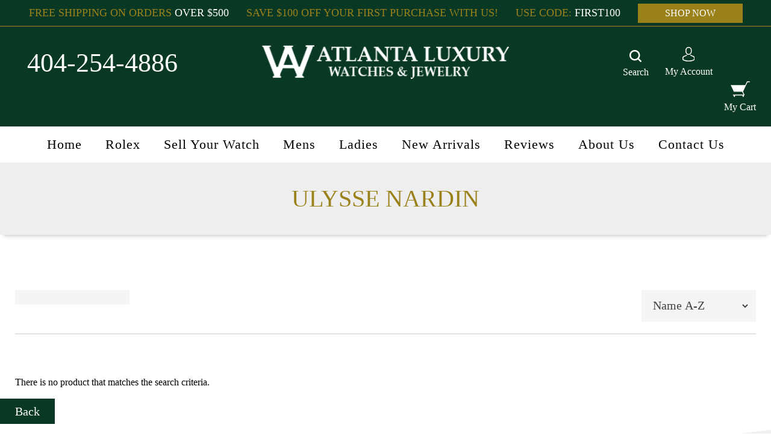

--- FILE ---
content_type: text/html; charset=UTF-8
request_url: https://www.atlantaluxurywatches.com/advanced_search_result.php?categories_id=&inc_subcat=1&keywords=Ulysse%20Nardin&search_in_description=1
body_size: 97731
content:

<!DOCTYPE html>
<html dir="ltr" lang="en">

<head>
	<meta name="google-site-verification" content="Ntzsc2m6_EeRdHdE63Fob6jUmTDAIeQS4RGxN2NG3Us" />

		<meta charset="utf-8" />
	<meta name='viewport' content='width=device-width, initial-scale=1.0, maximum-scale=1.0, user-scalable=0' />
	<title>Rolex Watch in Atlanta | Luxury Watches & Jewelry in Atlanta | Cartier Watches | Hublot | Breitling | Franck Muller | Pre-Owned and Used Rolex Atlanta  | Watch Repair | Jewelry Repair </title>
	<meta name="description" content="Advanced search, Atlanta Luxury Watches & Jewelry carries high end luxury watches at the best price in Atlanta. We have a great selection of Pre-owned and Never Worn Rolex Watches, Cariter, Hublot and many more. We also offer jewelry and watch repair in Buckhead and Atlanta">
	<meta name="keywords" content="Advanced search, Atlanta Luxury Watches, Atlanta Rolex, Rolex Atlanta, Rolex Watches in Atlanta, Rolex Watch, Cartier, Cartier Watches in Atlanta, Atlanta Jewelry, Engagement Rings in Atlanta, Diamond Jewelry Atlanta, Atlanta Engagement Rings, Atlanta Jewelry Store, Jewelry Repair in Atlanta, Watch Repair in Atlanta, We Buy Gold in Atlanta, Jewelry Appraisal in Atlanta, Fine Jewelry in Atlanta, Diamond Pendants, Diamond Bracelets, Diamond Necklaces, Jewelry Repair Atlanta, Jewelry Repair Buckhead, Watch Repair Atlanta, Watch Repair Buckhead" />
	<link rel="shortcut icon" href="images/fav_icon.png" type="image/x-icon">
	<base href="https://www.atlantaluxurywatches.com/" />
		<link rel="canonical" href="https://www.atlantaluxurywatches.com/advanced_search_result.php?categories_id=&inc_subcat=1&keywords=Ulysse%20Nardin&search_in_description=1" />
	<!--<link rel="stylesheet" type="text/css" href="ext/jquery/ui/redmond/jquery-ui-1.10.4.min.css" />-->
	<!--<link rel="stylesheet" type="text/css" href="ext/css/bootstrap.min.css" />-->
	<style>
		/*!
 * Bootstrap v3.4.1 (https://getbootstrap.com/)
 * Copyright 2011-2019 Twitter, Inc.
 * Licensed under MIT (https://github.com/twbs/bootstrap/blob/master/LICENSE)
 *//*! normalize.css v3.0.3 | MIT License | github.com/necolas/normalize.css */html{font-family:sans-serif;-ms-text-size-adjust:100%;-webkit-text-size-adjust:100%}body{margin:0}article,aside,details,figcaption,figure,footer,header,hgroup,main,menu,nav,section,summary{display:block}audio,canvas,progress,video{display:inline-block;vertical-align:baseline}audio:not([controls]){display:none;height:0}[hidden],template{display:none}a{background-color:transparent}a:active,a:hover{outline:0}abbr[title]{border-bottom:none;text-decoration:underline;-webkit-text-decoration:underline dotted;-moz-text-decoration:underline dotted;text-decoration:underline dotted}b,strong{font-weight:700}dfn{font-style:italic}h1{font-size:2em;margin:.67em 0}mark{background:#ff0;color:#000}small{font-size:80%}sub,sup{font-size:75%;line-height:0;position:relative;vertical-align:baseline}sup{top:-.5em}sub{bottom:-.25em}img{border:0}svg:not(:root){overflow:hidden}figure{margin:1em 40px}hr{-webkit-box-sizing:content-box;-moz-box-sizing:content-box;box-sizing:content-box;height:0}pre{overflow:auto}code,kbd,pre,samp{font-family:monospace,monospace;font-size:1em}button,input,optgroup,select,textarea{color:inherit;font:inherit;margin:0}button{overflow:visible}button,select{text-transform:none}button,html input[type=button],input[type=reset],input[type=submit]{-webkit-appearance:button;cursor:pointer}button[disabled],html input[disabled]{cursor:default}button::-moz-focus-inner,input::-moz-focus-inner{border:0;padding:0}input{line-height:normal}input[type=checkbox],input[type=radio]{-webkit-box-sizing:border-box;-moz-box-sizing:border-box;box-sizing:border-box;padding:0}input[type=number]::-webkit-inner-spin-button,input[type=number]::-webkit-outer-spin-button{height:auto}input[type=search]{-webkit-appearance:textfield;-webkit-box-sizing:content-box;-moz-box-sizing:content-box;box-sizing:content-box}input[type=search]::-webkit-search-cancel-button,input[type=search]::-webkit-search-decoration{-webkit-appearance:none}fieldset{border:1px solid silver;margin:0 2px;padding:.35em .625em .75em}legend{border:0;padding:0}textarea{overflow:auto}optgroup{font-weight:700}table{border-collapse:collapse;border-spacing:0}td,th{padding:0}/*! Source: https://github.com/h5bp/html5-boilerplate/blob/master/src/css/main.css */@media print{*,:after,:before{color:#000!important;text-shadow:none!important;background:0 0!important;-webkit-box-shadow:none!important;box-shadow:none!important}a,a:visited{text-decoration:underline}a[href]:after{content:" (" attr(href) ")"}abbr[title]:after{content:" (" attr(title) ")"}a[href^="#"]:after,a[href^="javascript:"]:after{content:""}blockquote,pre{border:1px solid #999;page-break-inside:avoid}thead{display:table-header-group}img,tr{page-break-inside:avoid}img{max-width:100%!important}h2,h3,p{orphans:3;widows:3}h2,h3{page-break-after:avoid}.navbar{display:none}.btn>.caret,.dropup>.btn>.caret{border-top-color:#000!important}.label{border:1px solid #000}.table{border-collapse:collapse!important}.table td,.table th{background-color:#fff!important}.table-bordered td,.table-bordered th{border:1px solid #ddd!important}}*{-webkit-box-sizing:border-box;-moz-box-sizing:border-box;box-sizing:border-box}:after,:before{-webkit-box-sizing:border-box;-moz-box-sizing:border-box;box-sizing:border-box}html{font-size:10px;-webkit-tap-highlight-color:transparent}body{font-family:"Helvetica Neue",Helvetica,Arial,sans-serif;font-size:14px;line-height:1.42857143;color:#333;background-color:#fff}button,input,select,textarea{font-family:inherit;font-size:inherit;line-height:inherit}a{color:#337ab7;text-decoration:none}a:focus,a:hover{color:#23527c;text-decoration:underline}a:focus{outline:5px auto -webkit-focus-ring-color;outline-offset:-2px}figure{margin:0}img{vertical-align:middle}.carousel-inner>.item>a>img,.carousel-inner>.item>img,.img-responsive,.thumbnail a>img,.thumbnail>img{display:block;max-width:100%;height:auto}.img-rounded{border-radius:6px}.img-thumbnail{padding:4px;line-height:1.42857143;background-color:#fff;border:1px solid #ddd;border-radius:4px;-webkit-transition:all .2s ease-in-out;-o-transition:all .2s ease-in-out;transition:all .2s ease-in-out;display:inline-block;max-width:100%;height:auto}.img-circle{border-radius:50%}hr{margin-top:20px;margin-bottom:20px;border:0;border-top:1px solid #eee}.sr-only{position:absolute;width:1px;height:1px;padding:0;margin:-1px;overflow:hidden;clip:rect(0,0,0,0);border:0}.sr-only-focusable:active,.sr-only-focusable:focus{position:static;width:auto;height:auto;margin:0;overflow:visible;clip:auto}[role=button]{cursor:pointer}.h1,.h2,.h3,.h4,.h5,.h6,h1,h2,h3,h4,h5,h6{font-family:inherit;font-weight:500;line-height:1.1;color:inherit}.h1 .small,.h1 small,.h2 .small,.h2 small,.h3 .small,.h3 small,.h4 .small,.h4 small,.h5 .small,.h5 small,.h6 .small,.h6 small,h1 .small,h1 small,h2 .small,h2 small,h3 .small,h3 small,h4 .small,h4 small,h5 .small,h5 small,h6 .small,h6 small{font-weight:400;line-height:1;color:#777}.h1,.h2,.h3,h1,h2,h3{margin-top:20px;margin-bottom:10px}.h1 .small,.h1 small,.h2 .small,.h2 small,.h3 .small,.h3 small,h1 .small,h1 small,h2 .small,h2 small,h3 .small,h3 small{font-size:65%}.h4,.h5,.h6,h4,h5,h6{margin-top:10px;margin-bottom:10px}.h4 .small,.h4 small,.h5 .small,.h5 small,.h6 .small,.h6 small,h4 .small,h4 small,h5 .small,h5 small,h6 .small,h6 small{font-size:75%}.h1,h1{font-size:36px}.h2,h2{font-size:30px}.h3,h3{font-size:24px}.h4,h4{font-size:18px}.h5,h5{font-size:14px}.h6,h6{font-size:12px}p{margin:0 0 10px}.lead{margin-bottom:20px;font-size:16px;font-weight:300;line-height:1.4}@media (min-width:768px){.lead{font-size:21px}}.small,small{font-size:85%}.mark,mark{padding:.2em;background-color:#fcf8e3}.text-left{text-align:left}.text-right{text-align:right}.text-center{text-align:center}.text-justify{text-align:justify}.text-nowrap{white-space:nowrap}.text-lowercase{text-transform:lowercase}.text-uppercase{text-transform:uppercase}.text-capitalize{text-transform:capitalize}.text-muted{color:#777}.text-primary{color:#337ab7}a.text-primary:focus,a.text-primary:hover{color:#286090}.text-success{color:#3c763d}a.text-success:focus,a.text-success:hover{color:#2b542c}.text-info{color:#31708f}a.text-info:focus,a.text-info:hover{color:#245269}.text-warning{color:#8a6d3b}a.text-warning:focus,a.text-warning:hover{color:#66512c}.text-danger{color:#a94442}a.text-danger:focus,a.text-danger:hover{color:#843534}.bg-primary{color:#fff;background-color:#337ab7}a.bg-primary:focus,a.bg-primary:hover{background-color:#286090}.bg-success{background-color:#dff0d8}a.bg-success:focus,a.bg-success:hover{background-color:#c1e2b3}.bg-info{background-color:#d9edf7}a.bg-info:focus,a.bg-info:hover{background-color:#afd9ee}.bg-warning{background-color:#fcf8e3}a.bg-warning:focus,a.bg-warning:hover{background-color:#f7ecb5}.bg-danger{background-color:#f2dede}a.bg-danger:focus,a.bg-danger:hover{background-color:#e4b9b9}.page-header{padding-bottom:9px;margin:40px 0 20px;border-bottom:1px solid #eee}ol,ul{margin-top:0;margin-bottom:10px}ol ol,ol ul,ul ol,ul ul{margin-bottom:0}.list-unstyled{padding-left:0;list-style:none}.list-inline{padding-left:0;list-style:none;margin-left:-5px}.list-inline>li{display:inline-block;padding-right:5px;padding-left:5px}dl{margin-top:0;margin-bottom:20px}dd,dt{line-height:1.42857143}dt{font-weight:700}dd{margin-left:0}@media (min-width:768px){.dl-horizontal dt{float:left;width:160px;clear:left;text-align:right;overflow:hidden;text-overflow:ellipsis;white-space:nowrap}.dl-horizontal dd{margin-left:180px}}abbr[data-original-title],abbr[title]{cursor:help}.initialism{font-size:90%;text-transform:uppercase}blockquote{padding:10px 20px;margin:0 0 20px;font-size:17.5px;border-left:5px solid #eee}blockquote ol:last-child,blockquote p:last-child,blockquote ul:last-child{margin-bottom:0}blockquote .small,blockquote footer,blockquote small{display:block;font-size:80%;line-height:1.42857143;color:#777}blockquote .small:before,blockquote footer:before,blockquote small:before{content:"\2014 \00A0"}.blockquote-reverse,blockquote.pull-right{padding-right:15px;padding-left:0;text-align:right;border-right:5px solid #eee;border-left:0}.blockquote-reverse .small:before,.blockquote-reverse footer:before,.blockquote-reverse small:before,blockquote.pull-right .small:before,blockquote.pull-right footer:before,blockquote.pull-right small:before{content:""}.blockquote-reverse .small:after,.blockquote-reverse footer:after,.blockquote-reverse small:after,blockquote.pull-right .small:after,blockquote.pull-right footer:after,blockquote.pull-right small:after{content:"\00A0 \2014"}address{margin-bottom:20px;font-style:normal;line-height:1.42857143}code,kbd,pre,samp{font-family:Menlo,Monaco,Consolas,"Courier New",monospace}code{padding:2px 4px;font-size:90%;color:#c7254e;background-color:#f9f2f4;border-radius:4px}kbd{padding:2px 4px;font-size:90%;color:#fff;background-color:#333;border-radius:3px;-webkit-box-shadow:inset 0 -1px 0 rgba(0,0,0,.25);box-shadow:inset 0 -1px 0 rgba(0,0,0,.25)}kbd kbd{padding:0;font-size:100%;font-weight:700;-webkit-box-shadow:none;box-shadow:none}pre{display:block;padding:9.5px;margin:0 0 10px;font-size:13px;line-height:1.42857143;color:#333;word-break:break-all;word-wrap:break-word;background-color:#f5f5f5;border:1px solid #ccc;border-radius:4px}pre code{padding:0;font-size:inherit;color:inherit;white-space:pre-wrap;background-color:transparent;border-radius:0}.pre-scrollable{max-height:340px;overflow-y:scroll}.container-fluid{padding-right:15px;padding-left:15px;margin-right:auto;margin-left:auto}.row{margin-right:-15px;margin-left:-15px}.row-no-gutters{margin-right:0;margin-left:0}.row-no-gutters [class*=col-]{padding-right:0;padding-left:0}.col-lg-1,.col-lg-10,.col-lg-11,.col-lg-12,.col-lg-2,.col-lg-3,.col-lg-4,.col-lg-5,.col-lg-6,.col-lg-7,.col-lg-8,.col-lg-9,.col-md-1,.col-md-10,.col-md-11,.col-md-12,.col-md-2,.col-md-3,.col-md-4,.col-md-5,.col-md-6,.col-md-7,.col-md-8,.col-md-9,.col-sm-1,.col-sm-10,.col-sm-11,.col-sm-12,.col-sm-2,.col-sm-3,.col-sm-4,.col-sm-5,.col-sm-6,.col-sm-7,.col-sm-8,.col-sm-9,.col-xs-1,.col-xs-10,.col-xs-11,.col-xs-12,.col-xs-2,.col-xs-3,.col-xs-4,.col-xs-5,.col-xs-6,.col-xs-7,.col-xs-8,.col-xs-9{position:relative;min-height:1px;padding-right:15px;padding-left:15px}.col-xs-1,.col-xs-10,.col-xs-11,.col-xs-12,.col-xs-2,.col-xs-3,.col-xs-4,.col-xs-5,.col-xs-6,.col-xs-7,.col-xs-8,.col-xs-9{float:left}.col-xs-12{width:100%}.col-xs-11{width:91.66666667%}.col-xs-10{width:83.33333333%}.col-xs-9{width:75%}.col-xs-8{width:66.66666667%}.col-xs-7{width:58.33333333%}.col-xs-6{width:50%}.col-xs-5{width:41.66666667%}.col-xs-4{width:33.33333333%}.col-xs-3{width:25%}.col-xs-2{width:16.66666667%}.col-xs-1{width:8.33333333%}.col-xs-pull-12{right:100%}.col-xs-pull-11{right:91.66666667%}.col-xs-pull-10{right:83.33333333%}.col-xs-pull-9{right:75%}.col-xs-pull-8{right:66.66666667%}.col-xs-pull-7{right:58.33333333%}.col-xs-pull-6{right:50%}.col-xs-pull-5{right:41.66666667%}.col-xs-pull-4{right:33.33333333%}.col-xs-pull-3{right:25%}.col-xs-pull-2{right:16.66666667%}.col-xs-pull-1{right:8.33333333%}.col-xs-pull-0{right:auto}.col-xs-push-12{left:100%}.col-xs-push-11{left:91.66666667%}.col-xs-push-10{left:83.33333333%}.col-xs-push-9{left:75%}.col-xs-push-8{left:66.66666667%}.col-xs-push-7{left:58.33333333%}.col-xs-push-6{left:50%}.col-xs-push-5{left:41.66666667%}.col-xs-push-4{left:33.33333333%}.col-xs-push-3{left:25%}.col-xs-push-2{left:16.66666667%}.col-xs-push-1{left:8.33333333%}.col-xs-push-0{left:auto}.col-xs-offset-12{margin-left:100%}.col-xs-offset-11{margin-left:91.66666667%}.col-xs-offset-10{margin-left:83.33333333%}.col-xs-offset-9{margin-left:75%}.col-xs-offset-8{margin-left:66.66666667%}.col-xs-offset-7{margin-left:58.33333333%}.col-xs-offset-6{margin-left:50%}.col-xs-offset-5{margin-left:41.66666667%}.col-xs-offset-4{margin-left:33.33333333%}.col-xs-offset-3{margin-left:25%}.col-xs-offset-2{margin-left:16.66666667%}.col-xs-offset-1{margin-left:8.33333333%}.col-xs-offset-0{margin-left:0}@media (min-width:768px){.col-sm-1,.col-sm-10,.col-sm-11,.col-sm-12,.col-sm-2,.col-sm-3,.col-sm-4,.col-sm-5,.col-sm-6,.col-sm-7,.col-sm-8,.col-sm-9{float:left}.col-sm-12{width:100%}.col-sm-11{width:91.66666667%}.col-sm-10{width:83.33333333%}.col-sm-9{width:75%}.col-sm-8{width:66.66666667%}.col-sm-7{width:58.33333333%}.col-sm-6{width:50%}.col-sm-5{width:41.66666667%}.col-sm-4{width:33.33333333%}.col-sm-3{width:25%}.col-sm-2{width:16.66666667%}.col-sm-1{width:8.33333333%}.col-sm-pull-12{right:100%}.col-sm-pull-11{right:91.66666667%}.col-sm-pull-10{right:83.33333333%}.col-sm-pull-9{right:75%}.col-sm-pull-8{right:66.66666667%}.col-sm-pull-7{right:58.33333333%}.col-sm-pull-6{right:50%}.col-sm-pull-5{right:41.66666667%}.col-sm-pull-4{right:33.33333333%}.col-sm-pull-3{right:25%}.col-sm-pull-2{right:16.66666667%}.col-sm-pull-1{right:8.33333333%}.col-sm-pull-0{right:auto}.col-sm-push-12{left:100%}.col-sm-push-11{left:91.66666667%}.col-sm-push-10{left:83.33333333%}.col-sm-push-9{left:75%}.col-sm-push-8{left:66.66666667%}.col-sm-push-7{left:58.33333333%}.col-sm-push-6{left:50%}.col-sm-push-5{left:41.66666667%}.col-sm-push-4{left:33.33333333%}.col-sm-push-3{left:25%}.col-sm-push-2{left:16.66666667%}.col-sm-push-1{left:8.33333333%}.col-sm-push-0{left:auto}.col-sm-offset-12{margin-left:100%}.col-sm-offset-11{margin-left:91.66666667%}.col-sm-offset-10{margin-left:83.33333333%}.col-sm-offset-9{margin-left:75%}.col-sm-offset-8{margin-left:66.66666667%}.col-sm-offset-7{margin-left:58.33333333%}.col-sm-offset-6{margin-left:50%}.col-sm-offset-5{margin-left:41.66666667%}.col-sm-offset-4{margin-left:33.33333333%}.col-sm-offset-3{margin-left:25%}.col-sm-offset-2{margin-left:16.66666667%}.col-sm-offset-1{margin-left:8.33333333%}.col-sm-offset-0{margin-left:0}}@media (min-width:992px){.col-md-1,.col-md-10,.col-md-11,.col-md-12,.col-md-2,.col-md-3,.col-md-4,.col-md-5,.col-md-6,.col-md-7,.col-md-8,.col-md-9{float:left}.col-md-12{width:100%}.col-md-11{width:91.66666667%}.col-md-10{width:83.33333333%}.col-md-9{width:75%}.col-md-8{width:66.66666667%}.col-md-7{width:58.33333333%}.col-md-6{width:50%}.col-md-5{width:41.66666667%}.col-md-4{width:33.33333333%}.col-md-3{width:25%}.col-md-2{width:16.66666667%}.col-md-1{width:8.33333333%}.col-md-pull-12{right:100%}.col-md-pull-11{right:91.66666667%}.col-md-pull-10{right:83.33333333%}.col-md-pull-9{right:75%}.col-md-pull-8{right:66.66666667%}.col-md-pull-7{right:58.33333333%}.col-md-pull-6{right:50%}.col-md-pull-5{right:41.66666667%}.col-md-pull-4{right:33.33333333%}.col-md-pull-3{right:25%}.col-md-pull-2{right:16.66666667%}.col-md-pull-1{right:8.33333333%}.col-md-pull-0{right:auto}.col-md-push-12{left:100%}.col-md-push-11{left:91.66666667%}.col-md-push-10{left:83.33333333%}.col-md-push-9{left:75%}.col-md-push-8{left:66.66666667%}.col-md-push-7{left:58.33333333%}.col-md-push-6{left:50%}.col-md-push-5{left:41.66666667%}.col-md-push-4{left:33.33333333%}.col-md-push-3{left:25%}.col-md-push-2{left:16.66666667%}.col-md-push-1{left:8.33333333%}.col-md-push-0{left:auto}.col-md-offset-12{margin-left:100%}.col-md-offset-11{margin-left:91.66666667%}.col-md-offset-10{margin-left:83.33333333%}.col-md-offset-9{margin-left:75%}.col-md-offset-8{margin-left:66.66666667%}.col-md-offset-7{margin-left:58.33333333%}.col-md-offset-6{margin-left:50%}.col-md-offset-5{margin-left:41.66666667%}.col-md-offset-4{margin-left:33.33333333%}.col-md-offset-3{margin-left:25%}.col-md-offset-2{margin-left:16.66666667%}.col-md-offset-1{margin-left:8.33333333%}.col-md-offset-0{margin-left:0}}@media (min-width:1200px){.col-lg-1,.col-lg-10,.col-lg-11,.col-lg-12,.col-lg-2,.col-lg-3,.col-lg-4,.col-lg-5,.col-lg-6,.col-lg-7,.col-lg-8,.col-lg-9{float:left}.col-lg-12{width:100%}.col-lg-11{width:91.66666667%}.col-lg-10{width:83.33333333%}.col-lg-9{width:75%}.col-lg-8{width:66.66666667%}.col-lg-7{width:58.33333333%}.col-lg-6{width:50%}.col-lg-5{width:41.66666667%}.col-lg-4{width:33.33333333%}.col-lg-3{width:25%}.col-lg-2{width:16.66666667%}.col-lg-1{width:8.33333333%}.col-lg-pull-12{right:100%}.col-lg-pull-11{right:91.66666667%}.col-lg-pull-10{right:83.33333333%}.col-lg-pull-9{right:75%}.col-lg-pull-8{right:66.66666667%}.col-lg-pull-7{right:58.33333333%}.col-lg-pull-6{right:50%}.col-lg-pull-5{right:41.66666667%}.col-lg-pull-4{right:33.33333333%}.col-lg-pull-3{right:25%}.col-lg-pull-2{right:16.66666667%}.col-lg-pull-1{right:8.33333333%}.col-lg-pull-0{right:auto}.col-lg-push-12{left:100%}.col-lg-push-11{left:91.66666667%}.col-lg-push-10{left:83.33333333%}.col-lg-push-9{left:75%}.col-lg-push-8{left:66.66666667%}.col-lg-push-7{left:58.33333333%}.col-lg-push-6{left:50%}.col-lg-push-5{left:41.66666667%}.col-lg-push-4{left:33.33333333%}.col-lg-push-3{left:25%}.col-lg-push-2{left:16.66666667%}.col-lg-push-1{left:8.33333333%}.col-lg-push-0{left:auto}.col-lg-offset-12{margin-left:100%}.col-lg-offset-11{margin-left:91.66666667%}.col-lg-offset-10{margin-left:83.33333333%}.col-lg-offset-9{margin-left:75%}.col-lg-offset-8{margin-left:66.66666667%}.col-lg-offset-7{margin-left:58.33333333%}.col-lg-offset-6{margin-left:50%}.col-lg-offset-5{margin-left:41.66666667%}.col-lg-offset-4{margin-left:33.33333333%}.col-lg-offset-3{margin-left:25%}.col-lg-offset-2{margin-left:16.66666667%}.col-lg-offset-1{margin-left:8.33333333%}.col-lg-offset-0{margin-left:0}}table{background-color:transparent}table col[class*=col-]{position:static;display:table-column;float:none}table td[class*=col-],table th[class*=col-]{position:static;display:table-cell;float:none}caption{padding-top:8px;padding-bottom:8px;color:#777;text-align:left}th{text-align:left}.table{width:100%;max-width:100%;margin-bottom:20px}.table>tbody>tr>td,.table>tbody>tr>th,.table>tfoot>tr>td,.table>tfoot>tr>th,.table>thead>tr>td,.table>thead>tr>th{padding:8px;line-height:1.42857143;vertical-align:top;border-top:1px solid #ddd}.table>thead>tr>th{vertical-align:bottom;border-bottom:2px solid #ddd}.table>caption+thead>tr:first-child>td,.table>caption+thead>tr:first-child>th,.table>colgroup+thead>tr:first-child>td,.table>colgroup+thead>tr:first-child>th,.table>thead:first-child>tr:first-child>td,.table>thead:first-child>tr:first-child>th{border-top:0}.table>tbody+tbody{border-top:2px solid #ddd}.table .table{background-color:#fff}.table-condensed>tbody>tr>td,.table-condensed>tbody>tr>th,.table-condensed>tfoot>tr>td,.table-condensed>tfoot>tr>th,.table-condensed>thead>tr>td,.table-condensed>thead>tr>th{padding:5px}.table-bordered{border:1px solid #ddd}.table-bordered>tbody>tr>td,.table-bordered>tbody>tr>th,.table-bordered>tfoot>tr>td,.table-bordered>tfoot>tr>th,.table-bordered>thead>tr>td,.table-bordered>thead>tr>th{border:1px solid #ddd}.table-bordered>thead>tr>td,.table-bordered>thead>tr>th{border-bottom-width:2px}.table-striped>tbody>tr:nth-of-type(odd){background-color:#f9f9f9}.table-hover>tbody>tr:hover{background-color:#f5f5f5}.table>tbody>tr.active>td,.table>tbody>tr.active>th,.table>tbody>tr>td.active,.table>tbody>tr>th.active,.table>tfoot>tr.active>td,.table>tfoot>tr.active>th,.table>tfoot>tr>td.active,.table>tfoot>tr>th.active,.table>thead>tr.active>td,.table>thead>tr.active>th,.table>thead>tr>td.active,.table>thead>tr>th.active{background-color:#f5f5f5}.table-hover>tbody>tr.active:hover>td,.table-hover>tbody>tr.active:hover>th,.table-hover>tbody>tr:hover>.active,.table-hover>tbody>tr>td.active:hover,.table-hover>tbody>tr>th.active:hover{background-color:#e8e8e8}.table>tbody>tr.success>td,.table>tbody>tr.success>th,.table>tbody>tr>td.success,.table>tbody>tr>th.success,.table>tfoot>tr.success>td,.table>tfoot>tr.success>th,.table>tfoot>tr>td.success,.table>tfoot>tr>th.success,.table>thead>tr.success>td,.table>thead>tr.success>th,.table>thead>tr>td.success,.table>thead>tr>th.success{background-color:#dff0d8}.table-hover>tbody>tr.success:hover>td,.table-hover>tbody>tr.success:hover>th,.table-hover>tbody>tr:hover>.success,.table-hover>tbody>tr>td.success:hover,.table-hover>tbody>tr>th.success:hover{background-color:#d0e9c6}.table>tbody>tr.info>td,.table>tbody>tr.info>th,.table>tbody>tr>td.info,.table>tbody>tr>th.info,.table>tfoot>tr.info>td,.table>tfoot>tr.info>th,.table>tfoot>tr>td.info,.table>tfoot>tr>th.info,.table>thead>tr.info>td,.table>thead>tr.info>th,.table>thead>tr>td.info,.table>thead>tr>th.info{background-color:#d9edf7}.table-hover>tbody>tr.info:hover>td,.table-hover>tbody>tr.info:hover>th,.table-hover>tbody>tr:hover>.info,.table-hover>tbody>tr>td.info:hover,.table-hover>tbody>tr>th.info:hover{background-color:#c4e3f3}.table>tbody>tr.warning>td,.table>tbody>tr.warning>th,.table>tbody>tr>td.warning,.table>tbody>tr>th.warning,.table>tfoot>tr.warning>td,.table>tfoot>tr.warning>th,.table>tfoot>tr>td.warning,.table>tfoot>tr>th.warning,.table>thead>tr.warning>td,.table>thead>tr.warning>th,.table>thead>tr>td.warning,.table>thead>tr>th.warning{background-color:#fcf8e3}.table-hover>tbody>tr.warning:hover>td,.table-hover>tbody>tr.warning:hover>th,.table-hover>tbody>tr:hover>.warning,.table-hover>tbody>tr>td.warning:hover,.table-hover>tbody>tr>th.warning:hover{background-color:#faf2cc}.table>tbody>tr.danger>td,.table>tbody>tr.danger>th,.table>tbody>tr>td.danger,.table>tbody>tr>th.danger,.table>tfoot>tr.danger>td,.table>tfoot>tr.danger>th,.table>tfoot>tr>td.danger,.table>tfoot>tr>th.danger,.table>thead>tr.danger>td,.table>thead>tr.danger>th,.table>thead>tr>td.danger,.table>thead>tr>th.danger{background-color:#f2dede}.table-hover>tbody>tr.danger:hover>td,.table-hover>tbody>tr.danger:hover>th,.table-hover>tbody>tr:hover>.danger,.table-hover>tbody>tr>td.danger:hover,.table-hover>tbody>tr>th.danger:hover{background-color:#ebcccc}.table-responsive{min-height:.01%;overflow-x:auto}@media screen and (max-width:767px){.table-responsive{width:100%;margin-bottom:15px;overflow-y:hidden;-ms-overflow-style:-ms-autohiding-scrollbar;border:1px solid #ddd}.table-responsive>.table{margin-bottom:0}.table-responsive>.table>tbody>tr>td,.table-responsive>.table>tbody>tr>th,.table-responsive>.table>tfoot>tr>td,.table-responsive>.table>tfoot>tr>th,.table-responsive>.table>thead>tr>td,.table-responsive>.table>thead>tr>th{white-space:nowrap}.table-responsive>.table-bordered{border:0}.table-responsive>.table-bordered>tbody>tr>td:first-child,.table-responsive>.table-bordered>tbody>tr>th:first-child,.table-responsive>.table-bordered>tfoot>tr>td:first-child,.table-responsive>.table-bordered>tfoot>tr>th:first-child,.table-responsive>.table-bordered>thead>tr>td:first-child,.table-responsive>.table-bordered>thead>tr>th:first-child{border-left:0}.table-responsive>.table-bordered>tbody>tr>td:last-child,.table-responsive>.table-bordered>tbody>tr>th:last-child,.table-responsive>.table-bordered>tfoot>tr>td:last-child,.table-responsive>.table-bordered>tfoot>tr>th:last-child,.table-responsive>.table-bordered>thead>tr>td:last-child,.table-responsive>.table-bordered>thead>tr>th:last-child{border-right:0}.table-responsive>.table-bordered>tbody>tr:last-child>td,.table-responsive>.table-bordered>tbody>tr:last-child>th,.table-responsive>.table-bordered>tfoot>tr:last-child>td,.table-responsive>.table-bordered>tfoot>tr:last-child>th{border-bottom:0}}fieldset{min-width:0;padding:0;margin:0;border:0}legend{display:block;width:100%;padding:0;margin-bottom:20px;font-size:21px;line-height:inherit;color:#333;border:0;border-bottom:1px solid #e5e5e5}label{display:inline-block;max-width:100%;margin-bottom:5px;font-weight:700}input[type=search]{-webkit-box-sizing:border-box;-moz-box-sizing:border-box;box-sizing:border-box;-webkit-appearance:none;-moz-appearance:none;appearance:none}input[type=checkbox],input[type=radio]{margin:4px 0 0;line-height:normal}fieldset[disabled] input[type=checkbox],fieldset[disabled] input[type=radio],input[type=checkbox].disabled,input[type=checkbox][disabled],input[type=radio].disabled,input[type=radio][disabled]{cursor:not-allowed}input[type=file]{display:block}input[type=range]{display:block;width:100%}select[multiple],select[size]{height:auto}input[type=checkbox]:focus,input[type=file]:focus,input[type=radio]:focus{outline:5px auto -webkit-focus-ring-color;outline-offset:-2px}output{display:block;padding-top:7px;font-size:14px;line-height:1.42857143;color:#555}.form-control{display:block;width:100%;height:34px;padding:6px 12px;font-size:14px;line-height:1.42857143;color:#555;background-color:#fff;background-image:none;border:1px solid #ccc;border-radius:4px;-webkit-box-shadow:inset 0 1px 1px rgba(0,0,0,.075);box-shadow:inset 0 1px 1px rgba(0,0,0,.075);-webkit-transition:border-color ease-in-out .15s,box-shadow ease-in-out .15s;-o-transition:border-color ease-in-out .15s,box-shadow ease-in-out .15s;-webkit-transition:border-color ease-in-out .15s,-webkit-box-shadow ease-in-out .15s;transition:border-color ease-in-out .15s,-webkit-box-shadow ease-in-out .15s;transition:border-color ease-in-out .15s,box-shadow ease-in-out .15s;transition:border-color ease-in-out .15s,box-shadow ease-in-out .15s,-webkit-box-shadow ease-in-out .15s}.form-control:focus{border-color:#66afe9;outline:0;-webkit-box-shadow:inset 0 1px 1px rgba(0,0,0,.075),0 0 8px rgba(102,175,233,.6);box-shadow:inset 0 1px 1px rgba(0,0,0,.075),0 0 8px rgba(102,175,233,.6)}.form-control::-moz-placeholder{color:#999;opacity:1}.form-control:-ms-input-placeholder{color:#999}.form-control::-webkit-input-placeholder{color:#999}.form-control::-ms-expand{background-color:transparent;border:0}.form-control[disabled],.form-control[readonly],fieldset[disabled] .form-control{background-color:#eee;opacity:1}.form-control[disabled],fieldset[disabled] .form-control{cursor:not-allowed}textarea.form-control{height:auto}@media screen and (-webkit-min-device-pixel-ratio:0){input[type=date].form-control,input[type=datetime-local].form-control,input[type=month].form-control,input[type=time].form-control{line-height:34px}.input-group-sm input[type=date],.input-group-sm input[type=datetime-local],.input-group-sm input[type=month],.input-group-sm input[type=time],input[type=date].input-sm,input[type=datetime-local].input-sm,input[type=month].input-sm,input[type=time].input-sm{line-height:30px}.input-group-lg input[type=date],.input-group-lg input[type=datetime-local],.input-group-lg input[type=month],.input-group-lg input[type=time],input[type=date].input-lg,input[type=datetime-local].input-lg,input[type=month].input-lg,input[type=time].input-lg{line-height:46px}}.form-group{margin-bottom:15px}.checkbox,.radio{position:relative;display:block;margin-top:10px;margin-bottom:10px}.checkbox.disabled label,.radio.disabled label,fieldset[disabled] .checkbox label,fieldset[disabled] .radio label{cursor:not-allowed}.checkbox label,.radio label{min-height:20px;padding-left:20px;margin-bottom:0;font-weight:400;cursor:pointer}.checkbox input[type=checkbox],.checkbox-inline input[type=checkbox],.radio input[type=radio],.radio-inline input[type=radio]{position:absolute;margin-left:-20px}.checkbox+.checkbox,.radio+.radio{margin-top:-5px}.checkbox-inline,.radio-inline{position:relative;display:inline-block;padding-left:20px;margin-bottom:0;font-weight:400;vertical-align:middle;cursor:pointer}.checkbox-inline.disabled,.radio-inline.disabled,fieldset[disabled] .checkbox-inline,fieldset[disabled] .radio-inline{cursor:not-allowed}.checkbox-inline+.checkbox-inline,.radio-inline+.radio-inline{margin-top:0;margin-left:10px}.form-control-static{min-height:34px;padding-top:7px;padding-bottom:7px;margin-bottom:0}.form-control-static.input-lg,.form-control-static.input-sm{padding-right:0;padding-left:0}.input-sm{height:30px;padding:5px 10px;font-size:12px;line-height:1.5;border-radius:3px}select.input-sm{height:30px;line-height:30px}select[multiple].input-sm,textarea.input-sm{height:auto}.form-group-sm .form-control{height:30px;padding:5px 10px;font-size:12px;line-height:1.5;border-radius:3px}.form-group-sm select.form-control{height:30px;line-height:30px}.form-group-sm select[multiple].form-control,.form-group-sm textarea.form-control{height:auto}.form-group-sm .form-control-static{height:30px;min-height:32px;padding:6px 10px;font-size:12px;line-height:1.5}.input-lg{height:46px;padding:10px 16px;font-size:18px;line-height:1.3333333;border-radius:6px}select.input-lg{height:46px;line-height:46px}select[multiple].input-lg,textarea.input-lg{height:auto}.form-group-lg .form-control{height:46px;padding:10px 16px;font-size:18px;line-height:1.3333333;border-radius:6px}.form-group-lg select.form-control{height:46px;line-height:46px}.form-group-lg select[multiple].form-control,.form-group-lg textarea.form-control{height:auto}.form-group-lg .form-control-static{height:46px;min-height:38px;padding:11px 16px;font-size:18px;line-height:1.3333333}.has-feedback{position:relative}.has-feedback .form-control{padding-right:42.5px}.form-control-feedback{position:absolute;top:0;right:0;z-index:2;display:block;width:34px;height:34px;line-height:34px;text-align:center;pointer-events:none}.form-group-lg .form-control+.form-control-feedback,.input-group-lg+.form-control-feedback,.input-lg+.form-control-feedback{width:46px;height:46px;line-height:46px}.form-group-sm .form-control+.form-control-feedback,.input-group-sm+.form-control-feedback,.input-sm+.form-control-feedback{width:30px;height:30px;line-height:30px}.has-success .checkbox,.has-success .checkbox-inline,.has-success .control-label,.has-success .help-block,.has-success .radio,.has-success .radio-inline,.has-success.checkbox label,.has-success.checkbox-inline label,.has-success.radio label,.has-success.radio-inline label{color:#3c763d}.has-success .form-control{border-color:#3c763d;-webkit-box-shadow:inset 0 1px 1px rgba(0,0,0,.075);box-shadow:inset 0 1px 1px rgba(0,0,0,.075)}.has-success .form-control:focus{border-color:#2b542c;-webkit-box-shadow:inset 0 1px 1px rgba(0,0,0,.075),0 0 6px #67b168;box-shadow:inset 0 1px 1px rgba(0,0,0,.075),0 0 6px #67b168}.has-success .input-group-addon{color:#3c763d;background-color:#dff0d8;border-color:#3c763d}.has-success .form-control-feedback{color:#3c763d}.has-warning .checkbox,.has-warning .checkbox-inline,.has-warning .control-label,.has-warning .help-block,.has-warning .radio,.has-warning .radio-inline,.has-warning.checkbox label,.has-warning.checkbox-inline label,.has-warning.radio label,.has-warning.radio-inline label{color:#8a6d3b}.has-warning .form-control{border-color:#8a6d3b;-webkit-box-shadow:inset 0 1px 1px rgba(0,0,0,.075);box-shadow:inset 0 1px 1px rgba(0,0,0,.075)}.has-warning .form-control:focus{border-color:#66512c;-webkit-box-shadow:inset 0 1px 1px rgba(0,0,0,.075),0 0 6px #c0a16b;box-shadow:inset 0 1px 1px rgba(0,0,0,.075),0 0 6px #c0a16b}.has-warning .input-group-addon{color:#8a6d3b;background-color:#fcf8e3;border-color:#8a6d3b}.has-warning .form-control-feedback{color:#8a6d3b}.has-error .checkbox,.has-error .checkbox-inline,.has-error .control-label,.has-error .help-block,.has-error .radio,.has-error .radio-inline,.has-error.checkbox label,.has-error.checkbox-inline label,.has-error.radio label,.has-error.radio-inline label{color:#a94442}.has-error .form-control{border-color:#a94442;-webkit-box-shadow:inset 0 1px 1px rgba(0,0,0,.075);box-shadow:inset 0 1px 1px rgba(0,0,0,.075)}.has-error .form-control:focus{border-color:#843534;-webkit-box-shadow:inset 0 1px 1px rgba(0,0,0,.075),0 0 6px #ce8483;box-shadow:inset 0 1px 1px rgba(0,0,0,.075),0 0 6px #ce8483}.has-error .input-group-addon{color:#a94442;background-color:#f2dede;border-color:#a94442}.has-error .form-control-feedback{color:#a94442}.has-feedback label~.form-control-feedback{top:25px}.has-feedback label.sr-only~.form-control-feedback{top:0}.help-block{display:block;margin-top:5px;margin-bottom:10px;color:#737373}@media (min-width:768px){.form-inline .form-group{display:inline-block;margin-bottom:0;vertical-align:middle}.form-inline .form-control{display:inline-block;width:auto;vertical-align:middle}.form-inline .form-control-static{display:inline-block}.form-inline .input-group{display:inline-table;vertical-align:middle}.form-inline .input-group .form-control,.form-inline .input-group .input-group-addon,.form-inline .input-group .input-group-btn{width:auto}.form-inline .input-group>.form-control{width:100%}.form-inline .control-label{margin-bottom:0;vertical-align:middle}.form-inline .checkbox,.form-inline .radio{display:inline-block;margin-top:0;margin-bottom:0;vertical-align:middle}.form-inline .checkbox label,.form-inline .radio label{padding-left:0}.form-inline .checkbox input[type=checkbox],.form-inline .radio input[type=radio]{position:relative;margin-left:0}.form-inline .has-feedback .form-control-feedback{top:0}}.form-horizontal .checkbox,.form-horizontal .checkbox-inline,.form-horizontal .radio,.form-horizontal .radio-inline{padding-top:7px;margin-top:0;margin-bottom:0}.form-horizontal .checkbox,.form-horizontal .radio{min-height:27px}.form-horizontal .form-group{margin-right:-15px;margin-left:-15px}@media (min-width:768px){.form-horizontal .control-label{padding-top:7px;margin-bottom:0;text-align:right}}.form-horizontal .has-feedback .form-control-feedback{right:15px}@media (min-width:768px){.form-horizontal .form-group-lg .control-label{padding-top:11px;font-size:18px}}@media (min-width:768px){.form-horizontal .form-group-sm .control-label{padding-top:6px;font-size:12px}}.btn{display:inline-block;margin-bottom:0;font-weight:400;text-align:center;white-space:nowrap;vertical-align:middle;-ms-touch-action:manipulation;touch-action:manipulation;cursor:pointer;background-image:none;border:1px solid transparent;padding:6px 12px;font-size:14px;line-height:1.42857143;border-radius:4px;-webkit-user-select:none;-moz-user-select:none;-ms-user-select:none;user-select:none}.btn.active.focus,.btn.active:focus,.btn.focus,.btn:active.focus,.btn:active:focus,.btn:focus{outline:5px auto -webkit-focus-ring-color;outline-offset:-2px}.btn.focus,.btn:focus,.btn:hover{color:#333;text-decoration:none}.btn.active,.btn:active{background-image:none;outline:0;-webkit-box-shadow:inset 0 3px 5px rgba(0,0,0,.125);box-shadow:inset 0 3px 5px rgba(0,0,0,.125)}.btn.disabled,.btn[disabled],fieldset[disabled] .btn{cursor:not-allowed;opacity:.65;-webkit-box-shadow:none;box-shadow:none}a.btn.disabled,fieldset[disabled] a.btn{pointer-events:none}.btn-default{color:#333;background-color:#fff;border-color:#ccc}.btn-default.focus,.btn-default:focus{color:#333;background-color:#e6e6e6;border-color:#8c8c8c}.btn-default:hover{color:#333;background-color:#e6e6e6;border-color:#adadad}.btn-default.active,.btn-default:active,.open>.dropdown-toggle.btn-default{color:#333;background-color:#e6e6e6;background-image:none;border-color:#adadad}.btn-default.active.focus,.btn-default.active:focus,.btn-default.active:hover,.btn-default:active.focus,.btn-default:active:focus,.btn-default:active:hover,.open>.dropdown-toggle.btn-default.focus,.open>.dropdown-toggle.btn-default:focus,.open>.dropdown-toggle.btn-default:hover{color:#333;background-color:#d4d4d4;border-color:#8c8c8c}.btn-default.disabled.focus,.btn-default.disabled:focus,.btn-default.disabled:hover,.btn-default[disabled].focus,.btn-default[disabled]:focus,.btn-default[disabled]:hover,fieldset[disabled] .btn-default.focus,fieldset[disabled] .btn-default:focus,fieldset[disabled] .btn-default:hover{background-color:#fff;border-color:#ccc}.btn-default .badge{color:#fff;background-color:#333}.btn-primary{color:#fff;background-color:#337ab7;border-color:#2e6da4}.btn-primary.focus,.btn-primary:focus{color:#fff;background-color:#286090;border-color:#122b40}.btn-primary:hover{color:#fff;background-color:#286090;border-color:#204d74}.btn-primary.active,.btn-primary:active,.open>.dropdown-toggle.btn-primary{color:#fff;background-color:#286090;background-image:none;border-color:#204d74}.btn-primary.active.focus,.btn-primary.active:focus,.btn-primary.active:hover,.btn-primary:active.focus,.btn-primary:active:focus,.btn-primary:active:hover,.open>.dropdown-toggle.btn-primary.focus,.open>.dropdown-toggle.btn-primary:focus,.open>.dropdown-toggle.btn-primary:hover{color:#fff;background-color:#204d74;border-color:#122b40}.btn-primary.disabled.focus,.btn-primary.disabled:focus,.btn-primary.disabled:hover,.btn-primary[disabled].focus,.btn-primary[disabled]:focus,.btn-primary[disabled]:hover,fieldset[disabled] .btn-primary.focus,fieldset[disabled] .btn-primary:focus,fieldset[disabled] .btn-primary:hover{background-color:#337ab7;border-color:#2e6da4}.btn-primary .badge{color:#337ab7;background-color:#fff}.btn-success{color:#fff;background-color:#5cb85c;border-color:#4cae4c}.btn-success.focus,.btn-success:focus{color:#fff;background-color:#449d44;border-color:#255625}.btn-success:hover{color:#fff;background-color:#449d44;border-color:#398439}.btn-success.active,.btn-success:active,.open>.dropdown-toggle.btn-success{color:#fff;background-color:#449d44;background-image:none;border-color:#398439}.btn-success.active.focus,.btn-success.active:focus,.btn-success.active:hover,.btn-success:active.focus,.btn-success:active:focus,.btn-success:active:hover,.open>.dropdown-toggle.btn-success.focus,.open>.dropdown-toggle.btn-success:focus,.open>.dropdown-toggle.btn-success:hover{color:#fff;background-color:#398439;border-color:#255625}.btn-success.disabled.focus,.btn-success.disabled:focus,.btn-success.disabled:hover,.btn-success[disabled].focus,.btn-success[disabled]:focus,.btn-success[disabled]:hover,fieldset[disabled] .btn-success.focus,fieldset[disabled] .btn-success:focus,fieldset[disabled] .btn-success:hover{background-color:#5cb85c;border-color:#4cae4c}.btn-success .badge{color:#5cb85c;background-color:#fff}.btn-info{color:#fff;background-color:#5bc0de;border-color:#46b8da}.btn-info.focus,.btn-info:focus{color:#fff;background-color:#31b0d5;border-color:#1b6d85}.btn-info:hover{color:#fff;background-color:#31b0d5;border-color:#269abc}.btn-info.active,.btn-info:active,.open>.dropdown-toggle.btn-info{color:#fff;background-color:#31b0d5;background-image:none;border-color:#269abc}.btn-info.active.focus,.btn-info.active:focus,.btn-info.active:hover,.btn-info:active.focus,.btn-info:active:focus,.btn-info:active:hover,.open>.dropdown-toggle.btn-info.focus,.open>.dropdown-toggle.btn-info:focus,.open>.dropdown-toggle.btn-info:hover{color:#fff;background-color:#269abc;border-color:#1b6d85}.btn-info.disabled.focus,.btn-info.disabled:focus,.btn-info.disabled:hover,.btn-info[disabled].focus,.btn-info[disabled]:focus,.btn-info[disabled]:hover,fieldset[disabled] .btn-info.focus,fieldset[disabled] .btn-info:focus,fieldset[disabled] .btn-info:hover{background-color:#5bc0de;border-color:#46b8da}.btn-info .badge{color:#5bc0de;background-color:#fff}.btn-warning{color:#fff;background-color:#f0ad4e;border-color:#eea236}.btn-warning.focus,.btn-warning:focus{color:#fff;background-color:#ec971f;border-color:#985f0d}.btn-warning:hover{color:#fff;background-color:#ec971f;border-color:#d58512}.btn-warning.active,.btn-warning:active,.open>.dropdown-toggle.btn-warning{color:#fff;background-color:#ec971f;background-image:none;border-color:#d58512}.btn-warning.active.focus,.btn-warning.active:focus,.btn-warning.active:hover,.btn-warning:active.focus,.btn-warning:active:focus,.btn-warning:active:hover,.open>.dropdown-toggle.btn-warning.focus,.open>.dropdown-toggle.btn-warning:focus,.open>.dropdown-toggle.btn-warning:hover{color:#fff;background-color:#d58512;border-color:#985f0d}.btn-warning.disabled.focus,.btn-warning.disabled:focus,.btn-warning.disabled:hover,.btn-warning[disabled].focus,.btn-warning[disabled]:focus,.btn-warning[disabled]:hover,fieldset[disabled] .btn-warning.focus,fieldset[disabled] .btn-warning:focus,fieldset[disabled] .btn-warning:hover{background-color:#f0ad4e;border-color:#eea236}.btn-warning .badge{color:#f0ad4e;background-color:#fff}.btn-danger{color:#fff;background-color:#d9534f;border-color:#d43f3a}.btn-danger.focus,.btn-danger:focus{color:#fff;background-color:#c9302c;border-color:#761c19}.btn-danger:hover{color:#fff;background-color:#c9302c;border-color:#ac2925}.btn-danger.active,.btn-danger:active,.open>.dropdown-toggle.btn-danger{color:#fff;background-color:#c9302c;background-image:none;border-color:#ac2925}.btn-danger.active.focus,.btn-danger.active:focus,.btn-danger.active:hover,.btn-danger:active.focus,.btn-danger:active:focus,.btn-danger:active:hover,.open>.dropdown-toggle.btn-danger.focus,.open>.dropdown-toggle.btn-danger:focus,.open>.dropdown-toggle.btn-danger:hover{color:#fff;background-color:#ac2925;border-color:#761c19}.btn-danger.disabled.focus,.btn-danger.disabled:focus,.btn-danger.disabled:hover,.btn-danger[disabled].focus,.btn-danger[disabled]:focus,.btn-danger[disabled]:hover,fieldset[disabled] .btn-danger.focus,fieldset[disabled] .btn-danger:focus,fieldset[disabled] .btn-danger:hover{background-color:#d9534f;border-color:#d43f3a}.btn-danger .badge{color:#d9534f;background-color:#fff}.btn-link{font-weight:400;color:#337ab7;border-radius:0}.btn-link,.btn-link.active,.btn-link:active,.btn-link[disabled],fieldset[disabled] .btn-link{background-color:transparent;-webkit-box-shadow:none;box-shadow:none}.btn-link,.btn-link:active,.btn-link:focus,.btn-link:hover{border-color:transparent}.btn-link:focus,.btn-link:hover{color:#23527c;text-decoration:underline;background-color:transparent}.btn-link[disabled]:focus,.btn-link[disabled]:hover,fieldset[disabled] .btn-link:focus,fieldset[disabled] .btn-link:hover{color:#777;text-decoration:none}.btn-group-lg>.btn,.btn-lg{padding:10px 16px;font-size:18px;line-height:1.3333333;border-radius:6px}.btn-group-sm>.btn,.btn-sm{padding:5px 10px;font-size:12px;line-height:1.5;border-radius:3px}.btn-group-xs>.btn,.btn-xs{padding:1px 5px;font-size:12px;line-height:1.5;border-radius:3px}.btn-block{display:block;width:100%}.btn-block+.btn-block{margin-top:5px}input[type=button].btn-block,input[type=reset].btn-block,input[type=submit].btn-block{width:100%}.fade{opacity:0;-webkit-transition:opacity .15s linear;-o-transition:opacity .15s linear;transition:opacity .15s linear}.fade.in{opacity:1}.collapse{display:none}.collapse.in{display:block}tr.collapse.in{display:table-row}tbody.collapse.in{display:table-row-group}.collapsing{position:relative;height:0;overflow:hidden;-webkit-transition-property:height,visibility;-o-transition-property:height,visibility;transition-property:height,visibility;-webkit-transition-duration:.35s;-o-transition-duration:.35s;transition-duration:.35s;-webkit-transition-timing-function:ease;-o-transition-timing-function:ease;transition-timing-function:ease}.caret{display:inline-block;width:0;height:0;margin-left:2px;vertical-align:middle;border-top:4px dashed;border-right:4px solid transparent;border-left:4px solid transparent}.dropdown,.dropup{position:relative}.dropdown-toggle:focus{outline:0}.dropdown-menu{position:absolute;top:100%;left:0;z-index:1000;display:none;float:left;min-width:160px;padding:5px 0;margin:2px 0 0;font-size:14px;text-align:left;list-style:none;background-color:#fff;background-clip:padding-box;border:1px solid #ccc;border:1px solid rgba(0,0,0,.15);border-radius:4px;-webkit-box-shadow:0 6px 12px rgba(0,0,0,.175);box-shadow:0 6px 12px rgba(0,0,0,.175)}.dropdown-menu.pull-right{right:0;left:auto}.dropdown-menu .divider{height:1px;margin:9px 0;overflow:hidden;background-color:#e5e5e5}.dropdown-menu>li>a{display:block;padding:3px 20px;clear:both;font-weight:400;line-height:1.42857143;color:#333;white-space:nowrap}.dropdown-menu>li>a:focus,.dropdown-menu>li>a:hover{color:#262626;text-decoration:none;background-color:#f5f5f5}.dropdown-menu>.active>a,.dropdown-menu>.active>a:focus,.dropdown-menu>.active>a:hover{color:#fff;text-decoration:none;background-color:#337ab7;outline:0}.dropdown-menu>.disabled>a,.dropdown-menu>.disabled>a:focus,.dropdown-menu>.disabled>a:hover{color:#777}.dropdown-menu>.disabled>a:focus,.dropdown-menu>.disabled>a:hover{text-decoration:none;cursor:not-allowed;background-color:transparent;background-image:none}.open>.dropdown-menu{display:block}.open>a{outline:0}.dropdown-menu-right{right:0;left:auto}.dropdown-menu-left{right:auto;left:0}.dropdown-header{display:block;padding:3px 20px;font-size:12px;line-height:1.42857143;color:#777;white-space:nowrap}.dropdown-backdrop{position:fixed;top:0;right:0;bottom:0;left:0;z-index:990}.pull-right>.dropdown-menu{right:0;left:auto}.dropup .caret,.navbar-fixed-bottom .dropdown .caret{content:"";border-top:0;border-bottom:4px dashed}.dropup .dropdown-menu,.navbar-fixed-bottom .dropdown .dropdown-menu{top:auto;bottom:100%;margin-bottom:2px}@media (min-width:768px){.navbar-right .dropdown-menu{right:0;left:auto}.navbar-right .dropdown-menu-left{right:auto;left:0}}.btn-group,.btn-group-vertical{position:relative;display:inline-block;vertical-align:middle}.btn-group-vertical>.btn,.btn-group>.btn{position:relative;float:left}.btn-group-vertical>.btn.active,.btn-group-vertical>.btn:active,.btn-group-vertical>.btn:focus,.btn-group-vertical>.btn:hover,.btn-group>.btn.active,.btn-group>.btn:active,.btn-group>.btn:focus,.btn-group>.btn:hover{z-index:2}.btn-group .btn+.btn,.btn-group .btn+.btn-group,.btn-group .btn-group+.btn,.btn-group .btn-group+.btn-group{margin-left:-1px}.btn-toolbar{margin-left:-5px}.btn-toolbar .btn,.btn-toolbar .btn-group,.btn-toolbar .input-group{float:left}.btn-toolbar>.btn,.btn-toolbar>.btn-group,.btn-toolbar>.input-group{margin-left:5px}.btn-group>.btn:not(:first-child):not(:last-child):not(.dropdown-toggle){border-radius:0}.btn-group>.btn:first-child{margin-left:0}.btn-group>.btn:first-child:not(:last-child):not(.dropdown-toggle){border-top-right-radius:0;border-bottom-right-radius:0}.btn-group>.btn:last-child:not(:first-child),.btn-group>.dropdown-toggle:not(:first-child){border-top-left-radius:0;border-bottom-left-radius:0}.btn-group>.btn-group{float:left}.btn-group>.btn-group:not(:first-child):not(:last-child)>.btn{border-radius:0}.btn-group>.btn-group:first-child:not(:last-child)>.btn:last-child,.btn-group>.btn-group:first-child:not(:last-child)>.dropdown-toggle{border-top-right-radius:0;border-bottom-right-radius:0}.btn-group>.btn-group:last-child:not(:first-child)>.btn:first-child{border-top-left-radius:0;border-bottom-left-radius:0}.btn-group .dropdown-toggle:active,.btn-group.open .dropdown-toggle{outline:0}.btn-group>.btn+.dropdown-toggle{padding-right:8px;padding-left:8px}.btn-group>.btn-lg+.dropdown-toggle{padding-right:12px;padding-left:12px}.btn-group.open .dropdown-toggle{-webkit-box-shadow:inset 0 3px 5px rgba(0,0,0,.125);box-shadow:inset 0 3px 5px rgba(0,0,0,.125)}.btn-group.open .dropdown-toggle.btn-link{-webkit-box-shadow:none;box-shadow:none}.btn .caret{margin-left:0}.btn-lg .caret{border-width:5px 5px 0;border-bottom-width:0}.dropup .btn-lg .caret{border-width:0 5px 5px}.btn-group-vertical>.btn,.btn-group-vertical>.btn-group,.btn-group-vertical>.btn-group>.btn{display:block;float:none;width:100%;max-width:100%}.btn-group-vertical>.btn-group>.btn{float:none}.btn-group-vertical>.btn+.btn,.btn-group-vertical>.btn+.btn-group,.btn-group-vertical>.btn-group+.btn,.btn-group-vertical>.btn-group+.btn-group{margin-top:-1px;margin-left:0}.btn-group-vertical>.btn:not(:first-child):not(:last-child){border-radius:0}.btn-group-vertical>.btn:first-child:not(:last-child){border-top-left-radius:4px;border-top-right-radius:4px;border-bottom-right-radius:0;border-bottom-left-radius:0}.btn-group-vertical>.btn:last-child:not(:first-child){border-top-left-radius:0;border-top-right-radius:0;border-bottom-right-radius:4px;border-bottom-left-radius:4px}.btn-group-vertical>.btn-group:not(:first-child):not(:last-child)>.btn{border-radius:0}.btn-group-vertical>.btn-group:first-child:not(:last-child)>.btn:last-child,.btn-group-vertical>.btn-group:first-child:not(:last-child)>.dropdown-toggle{border-bottom-right-radius:0;border-bottom-left-radius:0}.btn-group-vertical>.btn-group:last-child:not(:first-child)>.btn:first-child{border-top-left-radius:0;border-top-right-radius:0}.btn-group-justified{display:table;width:100%;table-layout:fixed;border-collapse:separate}.btn-group-justified>.btn,.btn-group-justified>.btn-group{display:table-cell;float:none;width:1%}.btn-group-justified>.btn-group .btn{width:100%}.btn-group-justified>.btn-group .dropdown-menu{left:auto}[data-toggle=buttons]>.btn input[type=checkbox],[data-toggle=buttons]>.btn input[type=radio],[data-toggle=buttons]>.btn-group>.btn input[type=checkbox],[data-toggle=buttons]>.btn-group>.btn input[type=radio]{position:absolute;clip:rect(0,0,0,0);pointer-events:none}.input-group{position:relative;display:table;border-collapse:separate}.input-group[class*=col-]{float:none;padding-right:0;padding-left:0}.input-group .form-control{position:relative;z-index:2;float:left;width:100%;margin-bottom:0}.input-group .form-control:focus{z-index:3}.input-group-lg>.form-control,.input-group-lg>.input-group-addon,.input-group-lg>.input-group-btn>.btn{height:46px;padding:10px 16px;font-size:18px;line-height:1.3333333;border-radius:6px}select.input-group-lg>.form-control,select.input-group-lg>.input-group-addon,select.input-group-lg>.input-group-btn>.btn{height:46px;line-height:46px}select[multiple].input-group-lg>.form-control,select[multiple].input-group-lg>.input-group-addon,select[multiple].input-group-lg>.input-group-btn>.btn,textarea.input-group-lg>.form-control,textarea.input-group-lg>.input-group-addon,textarea.input-group-lg>.input-group-btn>.btn{height:auto}.input-group-sm>.form-control,.input-group-sm>.input-group-addon,.input-group-sm>.input-group-btn>.btn{height:30px;padding:5px 10px;font-size:12px;line-height:1.5;border-radius:3px}select.input-group-sm>.form-control,select.input-group-sm>.input-group-addon,select.input-group-sm>.input-group-btn>.btn{height:30px;line-height:30px}select[multiple].input-group-sm>.form-control,select[multiple].input-group-sm>.input-group-addon,select[multiple].input-group-sm>.input-group-btn>.btn,textarea.input-group-sm>.form-control,textarea.input-group-sm>.input-group-addon,textarea.input-group-sm>.input-group-btn>.btn{height:auto}.input-group .form-control,.input-group-addon,.input-group-btn{display:table-cell}.input-group .form-control:not(:first-child):not(:last-child),.input-group-addon:not(:first-child):not(:last-child),.input-group-btn:not(:first-child):not(:last-child){border-radius:0}.input-group-addon,.input-group-btn{width:1%;white-space:nowrap;vertical-align:middle}.input-group-addon{padding:6px 12px;font-size:14px;font-weight:400;line-height:1;color:#555;text-align:center;background-color:#eee;border:1px solid #ccc;border-radius:4px}.input-group-addon.input-sm{padding:5px 10px;font-size:12px;border-radius:3px}.input-group-addon.input-lg{padding:10px 16px;font-size:18px;border-radius:6px}.input-group-addon input[type=checkbox],.input-group-addon input[type=radio]{margin-top:0}.input-group .form-control:first-child,.input-group-addon:first-child,.input-group-btn:first-child>.btn,.input-group-btn:first-child>.btn-group>.btn,.input-group-btn:first-child>.dropdown-toggle,.input-group-btn:last-child>.btn-group:not(:last-child)>.btn,.input-group-btn:last-child>.btn:not(:last-child):not(.dropdown-toggle){border-top-right-radius:0;border-bottom-right-radius:0}.input-group-addon:first-child{border-right:0}.input-group .form-control:last-child,.input-group-addon:last-child,.input-group-btn:first-child>.btn-group:not(:first-child)>.btn,.input-group-btn:first-child>.btn:not(:first-child),.input-group-btn:last-child>.btn,.input-group-btn:last-child>.btn-group>.btn,.input-group-btn:last-child>.dropdown-toggle{border-top-left-radius:0;border-bottom-left-radius:0}.input-group-addon:last-child{border-left:0}.input-group-btn{position:relative;font-size:0;white-space:nowrap}.input-group-btn>.btn{position:relative}.input-group-btn>.btn+.btn{margin-left:-1px}.input-group-btn>.btn:active,.input-group-btn>.btn:focus,.input-group-btn>.btn:hover{z-index:2}.input-group-btn:first-child>.btn,.input-group-btn:first-child>.btn-group{margin-right:-1px}.input-group-btn:last-child>.btn,.input-group-btn:last-child>.btn-group{z-index:2;margin-left:-1px}.nav{padding-left:0;margin-bottom:0;list-style:none}.nav>li{position:relative;display:block}.nav>li>a{position:relative;display:block;padding:10px 15px}.nav>li>a:focus,.nav>li>a:hover{text-decoration:none;background-color:#eee}.nav>li.disabled>a{color:#777}.nav>li.disabled>a:focus,.nav>li.disabled>a:hover{color:#777;text-decoration:none;cursor:not-allowed;background-color:transparent}.nav .open>a,.nav .open>a:focus,.nav .open>a:hover{background-color:#eee;border-color:#337ab7}.nav .nav-divider{height:1px;margin:9px 0;overflow:hidden;background-color:#e5e5e5}.nav>li>a>img{max-width:none}.nav-tabs{border-bottom:1px solid #ddd}.nav-tabs>li{float:left;margin-bottom:-1px}.nav-tabs>li>a{margin-right:2px;line-height:1.42857143;border:1px solid transparent;border-radius:4px 4px 0 0}.nav-tabs>li>a:hover{border-color:#eee #eee #ddd}.nav-tabs>li.active>a,.nav-tabs>li.active>a:focus,.nav-tabs>li.active>a:hover{color:#555;cursor:default;background-color:#fff;border:1px solid #ddd;border-bottom-color:transparent}.nav-tabs.nav-justified{width:100%;border-bottom:0}.nav-tabs.nav-justified>li{float:none}.nav-tabs.nav-justified>li>a{margin-bottom:5px;text-align:center}.nav-tabs.nav-justified>.dropdown .dropdown-menu{top:auto;left:auto}@media (min-width:768px){.nav-tabs.nav-justified>li{display:table-cell;width:1%}.nav-tabs.nav-justified>li>a{margin-bottom:0}}.nav-tabs.nav-justified>li>a{margin-right:0;border-radius:4px}.nav-tabs.nav-justified>.active>a,.nav-tabs.nav-justified>.active>a:focus,.nav-tabs.nav-justified>.active>a:hover{border:1px solid #ddd}@media (min-width:768px){.nav-tabs.nav-justified>li>a{border-bottom:1px solid #ddd;border-radius:4px 4px 0 0}.nav-tabs.nav-justified>.active>a,.nav-tabs.nav-justified>.active>a:focus,.nav-tabs.nav-justified>.active>a:hover{border-bottom-color:#fff}}.nav-pills>li{float:left}.nav-pills>li>a{border-radius:4px}.nav-pills>li+li{margin-left:2px}.nav-pills>li.active>a,.nav-pills>li.active>a:focus,.nav-pills>li.active>a:hover{color:#fff;background-color:#337ab7}.nav-stacked>li{float:none}.nav-stacked>li+li{margin-top:2px;margin-left:0}.nav-justified{width:100%}.nav-justified>li{float:none}.nav-justified>li>a{margin-bottom:5px;text-align:center}.nav-justified>.dropdown .dropdown-menu{top:auto;left:auto}@media (min-width:768px){.nav-justified>li{display:table-cell;width:1%}.nav-justified>li>a{margin-bottom:0}}.nav-tabs-justified{border-bottom:0}.nav-tabs-justified>li>a{margin-right:0;border-radius:4px}.nav-tabs-justified>.active>a,.nav-tabs-justified>.active>a:focus,.nav-tabs-justified>.active>a:hover{border:1px solid #ddd}@media (min-width:768px){.nav-tabs-justified>li>a{border-bottom:1px solid #ddd;border-radius:4px 4px 0 0}.nav-tabs-justified>.active>a,.nav-tabs-justified>.active>a:focus,.nav-tabs-justified>.active>a:hover{border-bottom-color:#fff}}.tab-content>.tab-pane{display:none}.tab-content>.active{display:block}.nav-tabs .dropdown-menu{margin-top:-1px;border-top-left-radius:0;border-top-right-radius:0}.navbar{position:relative;min-height:50px;margin-bottom:20px;border:1px solid transparent}@media (min-width:768px){.navbar{border-radius:4px}}@media (min-width:768px){.navbar-header{float:left}}.navbar-collapse{padding-right:15px;padding-left:15px;overflow-x:visible;border-top:1px solid transparent;-webkit-box-shadow:inset 0 1px 0 rgba(255,255,255,.1);box-shadow:inset 0 1px 0 rgba(255,255,255,.1);-webkit-overflow-scrolling:touch}.navbar-collapse.in{overflow-y:auto}@media (min-width:768px){.navbar-collapse{width:auto;border-top:0;-webkit-box-shadow:none;box-shadow:none}.navbar-collapse.collapse{display:block!important;height:auto!important;padding-bottom:0;overflow:visible!important}.navbar-collapse.in{overflow-y:visible}.navbar-fixed-bottom .navbar-collapse,.navbar-fixed-top .navbar-collapse,.navbar-static-top .navbar-collapse{padding-right:0;padding-left:0}}.navbar-fixed-bottom,.navbar-fixed-top{position:fixed;right:0;left:0;z-index:1030}.navbar-fixed-bottom .navbar-collapse,.navbar-fixed-top .navbar-collapse{max-height:340px}@media (max-device-width:480px) and (orientation:landscape){.navbar-fixed-bottom .navbar-collapse,.navbar-fixed-top .navbar-collapse{max-height:200px}}@media (min-width:768px){.navbar-fixed-bottom,.navbar-fixed-top{border-radius:0}}.navbar-fixed-top{top:0;border-width:0 0 1px}.navbar-fixed-bottom{bottom:0;margin-bottom:0;border-width:1px 0 0}.container-fluid>.navbar-collapse,.container-fluid>.navbar-header,.container>.navbar-collapse,.container>.navbar-header{margin-right:-15px;margin-left:-15px}@media (min-width:768px){.container-fluid>.navbar-collapse,.container-fluid>.navbar-header,.container>.navbar-collapse,.container>.navbar-header{margin-right:0;margin-left:0}}.navbar-static-top{z-index:1000;border-width:0 0 1px}@media (min-width:768px){.navbar-static-top{border-radius:0}}.navbar-brand{float:left;height:50px;padding:15px 15px;font-size:18px;line-height:20px}.navbar-brand:focus,.navbar-brand:hover{text-decoration:none}.navbar-brand>img{display:block}@media (min-width:768px){.navbar>.container .navbar-brand,.navbar>.container-fluid .navbar-brand{margin-left:-15px}}.navbar-toggle{position:relative;float:right;padding:9px 10px;margin-right:15px;margin-top:8px;margin-bottom:8px;background-color:transparent;background-image:none;border:1px solid transparent;border-radius:4px}.navbar-toggle:focus{outline:0}.navbar-toggle .icon-bar{display:block;width:22px;height:2px;border-radius:1px}.navbar-toggle .icon-bar+.icon-bar{margin-top:4px}@media (min-width:768px){.navbar-toggle{display:none}}.navbar-nav{margin:7.5px -15px}.navbar-nav>li>a{padding-top:10px;padding-bottom:10px;line-height:20px}@media (max-width:767px){.navbar-nav .open .dropdown-menu{position:static;float:none;width:auto;margin-top:0;background-color:transparent;border:0;-webkit-box-shadow:none;box-shadow:none}.navbar-nav .open .dropdown-menu .dropdown-header,.navbar-nav .open .dropdown-menu>li>a{padding:5px 15px 5px 25px}.navbar-nav .open .dropdown-menu>li>a{line-height:20px}.navbar-nav .open .dropdown-menu>li>a:focus,.navbar-nav .open .dropdown-menu>li>a:hover{background-image:none}}@media (min-width:768px){.navbar-nav{float:left;margin:0}.navbar-nav>li{float:left}.navbar-nav>li>a{padding-top:15px;padding-bottom:15px}}.navbar-form{padding:10px 15px;margin-right:-15px;margin-left:-15px;border-top:1px solid transparent;border-bottom:1px solid transparent;-webkit-box-shadow:inset 0 1px 0 rgba(255,255,255,.1),0 1px 0 rgba(255,255,255,.1);box-shadow:inset 0 1px 0 rgba(255,255,255,.1),0 1px 0 rgba(255,255,255,.1);margin-top:8px;margin-bottom:8px}@media (min-width:768px){.navbar-form .form-group{display:inline-block;margin-bottom:0;vertical-align:middle}.navbar-form .form-control{display:inline-block;width:auto;vertical-align:middle}.navbar-form .form-control-static{display:inline-block}.navbar-form .input-group{display:inline-table;vertical-align:middle}.navbar-form .input-group .form-control,.navbar-form .input-group .input-group-addon,.navbar-form .input-group .input-group-btn{width:auto}.navbar-form .input-group>.form-control{width:100%}.navbar-form .control-label{margin-bottom:0;vertical-align:middle}.navbar-form .checkbox,.navbar-form .radio{display:inline-block;margin-top:0;margin-bottom:0;vertical-align:middle}.navbar-form .checkbox label,.navbar-form .radio label{padding-left:0}.navbar-form .checkbox input[type=checkbox],.navbar-form .radio input[type=radio]{position:relative;margin-left:0}.navbar-form .has-feedback .form-control-feedback{top:0}}@media (max-width:767px){.navbar-form .form-group{margin-bottom:5px}.navbar-form .form-group:last-child{margin-bottom:0}}@media (min-width:768px){.navbar-form{width:auto;padding-top:0;padding-bottom:0;margin-right:0;margin-left:0;border:0;-webkit-box-shadow:none;box-shadow:none}}.navbar-nav>li>.dropdown-menu{margin-top:0;border-top-left-radius:0;border-top-right-radius:0}.navbar-fixed-bottom .navbar-nav>li>.dropdown-menu{margin-bottom:0;border-top-left-radius:4px;border-top-right-radius:4px;border-bottom-right-radius:0;border-bottom-left-radius:0}.navbar-btn{margin-top:8px;margin-bottom:8px}.navbar-btn.btn-sm{margin-top:10px;margin-bottom:10px}.navbar-btn.btn-xs{margin-top:14px;margin-bottom:14px}.navbar-text{margin-top:15px;margin-bottom:15px}@media (min-width:768px){.navbar-text{float:left;margin-right:15px;margin-left:15px}}@media (min-width:768px){.navbar-left{float:left!important}.navbar-right{float:right!important;margin-right:-15px}.navbar-right~.navbar-right{margin-right:0}}.navbar-default{background-color:#f8f8f8;border-color:#e7e7e7}.navbar-default .navbar-brand{color:#777}.navbar-default .navbar-brand:focus,.navbar-default .navbar-brand:hover{color:#5e5e5e;background-color:transparent}.navbar-default .navbar-text{color:#777}.navbar-default .navbar-nav>li>a{color:#777}.navbar-default .navbar-nav>li>a:focus,.navbar-default .navbar-nav>li>a:hover{color:#333;background-color:transparent}.navbar-default .navbar-nav>.active>a,.navbar-default .navbar-nav>.active>a:focus,.navbar-default .navbar-nav>.active>a:hover{color:#555;background-color:#e7e7e7}.navbar-default .navbar-nav>.disabled>a,.navbar-default .navbar-nav>.disabled>a:focus,.navbar-default .navbar-nav>.disabled>a:hover{color:#ccc;background-color:transparent}.navbar-default .navbar-nav>.open>a,.navbar-default .navbar-nav>.open>a:focus,.navbar-default .navbar-nav>.open>a:hover{color:#555;background-color:#e7e7e7}@media (max-width:767px){.navbar-default .navbar-nav .open .dropdown-menu>li>a{color:#777}.navbar-default .navbar-nav .open .dropdown-menu>li>a:focus,.navbar-default .navbar-nav .open .dropdown-menu>li>a:hover{color:#333;background-color:transparent}.navbar-default .navbar-nav .open .dropdown-menu>.active>a,.navbar-default .navbar-nav .open .dropdown-menu>.active>a:focus,.navbar-default .navbar-nav .open .dropdown-menu>.active>a:hover{color:#555;background-color:#e7e7e7}.navbar-default .navbar-nav .open .dropdown-menu>.disabled>a,.navbar-default .navbar-nav .open .dropdown-menu>.disabled>a:focus,.navbar-default .navbar-nav .open .dropdown-menu>.disabled>a:hover{color:#ccc;background-color:transparent}}.navbar-default .navbar-toggle{border-color:#ddd}.navbar-default .navbar-toggle:focus,.navbar-default .navbar-toggle:hover{background-color:#ddd}.navbar-default .navbar-toggle .icon-bar{background-color:#888}.navbar-default .navbar-collapse,.navbar-default .navbar-form{border-color:#e7e7e7}.navbar-default .navbar-link{color:#777}.navbar-default .navbar-link:hover{color:#333}.navbar-default .btn-link{color:#777}.navbar-default .btn-link:focus,.navbar-default .btn-link:hover{color:#333}.navbar-default .btn-link[disabled]:focus,.navbar-default .btn-link[disabled]:hover,fieldset[disabled] .navbar-default .btn-link:focus,fieldset[disabled] .navbar-default .btn-link:hover{color:#ccc}.navbar-inverse{background-color:#222;border-color:#080808}.navbar-inverse .navbar-brand{color:#9d9d9d}.navbar-inverse .navbar-brand:focus,.navbar-inverse .navbar-brand:hover{color:#fff;background-color:transparent}.navbar-inverse .navbar-text{color:#9d9d9d}.navbar-inverse .navbar-nav>li>a{color:#9d9d9d}.navbar-inverse .navbar-nav>li>a:focus,.navbar-inverse .navbar-nav>li>a:hover{color:#fff;background-color:transparent}.navbar-inverse .navbar-nav>.active>a,.navbar-inverse .navbar-nav>.active>a:focus,.navbar-inverse .navbar-nav>.active>a:hover{color:#fff;background-color:#080808}.navbar-inverse .navbar-nav>.disabled>a,.navbar-inverse .navbar-nav>.disabled>a:focus,.navbar-inverse .navbar-nav>.disabled>a:hover{color:#444;background-color:transparent}.navbar-inverse .navbar-nav>.open>a,.navbar-inverse .navbar-nav>.open>a:focus,.navbar-inverse .navbar-nav>.open>a:hover{color:#fff;background-color:#080808}@media (max-width:767px){.navbar-inverse .navbar-nav .open .dropdown-menu>.dropdown-header{border-color:#080808}.navbar-inverse .navbar-nav .open .dropdown-menu .divider{background-color:#080808}.navbar-inverse .navbar-nav .open .dropdown-menu>li>a{color:#9d9d9d}.navbar-inverse .navbar-nav .open .dropdown-menu>li>a:focus,.navbar-inverse .navbar-nav .open .dropdown-menu>li>a:hover{color:#fff;background-color:transparent}.navbar-inverse .navbar-nav .open .dropdown-menu>.active>a,.navbar-inverse .navbar-nav .open .dropdown-menu>.active>a:focus,.navbar-inverse .navbar-nav .open .dropdown-menu>.active>a:hover{color:#fff;background-color:#080808}.navbar-inverse .navbar-nav .open .dropdown-menu>.disabled>a,.navbar-inverse .navbar-nav .open .dropdown-menu>.disabled>a:focus,.navbar-inverse .navbar-nav .open .dropdown-menu>.disabled>a:hover{color:#444;background-color:transparent}}.navbar-inverse .navbar-toggle{border-color:#333}.navbar-inverse .navbar-toggle:focus,.navbar-inverse .navbar-toggle:hover{background-color:#333}.navbar-inverse .navbar-toggle .icon-bar{background-color:#fff}.navbar-inverse .navbar-collapse,.navbar-inverse .navbar-form{border-color:#101010}.navbar-inverse .navbar-link{color:#9d9d9d}.navbar-inverse .navbar-link:hover{color:#fff}.navbar-inverse .btn-link{color:#9d9d9d}.navbar-inverse .btn-link:focus,.navbar-inverse .btn-link:hover{color:#fff}.navbar-inverse .btn-link[disabled]:focus,.navbar-inverse .btn-link[disabled]:hover,fieldset[disabled] .navbar-inverse .btn-link:focus,fieldset[disabled] .navbar-inverse .btn-link:hover{color:#444}.breadcrumb{padding:8px 15px;margin-bottom:20px;list-style:none;background-color:#f5f5f5;border-radius:4px}.breadcrumb>li{display:inline-block}.breadcrumb>li+li:before{padding:0 5px;color:#ccc;content:"/\00a0"}.breadcrumb>.active{color:#777}.pagination{display:inline-block;padding-left:0;margin:20px 0;border-radius:4px}.pagination>li{display:inline}.pagination>li>a,.pagination>li>span{position:relative;float:left;padding:6px 12px;margin-left:-1px;line-height:1.42857143;color:#337ab7;text-decoration:none;background-color:#fff;border:1px solid #ddd}.pagination>li>a:focus,.pagination>li>a:hover,.pagination>li>span:focus,.pagination>li>span:hover{z-index:2;color:#23527c;background-color:#eee;border-color:#ddd}.pagination>li:first-child>a,.pagination>li:first-child>span{margin-left:0;border-top-left-radius:4px;border-bottom-left-radius:4px}.pagination>li:last-child>a,.pagination>li:last-child>span{border-top-right-radius:4px;border-bottom-right-radius:4px}.pagination>.active>a,.pagination>.active>a:focus,.pagination>.active>a:hover,.pagination>.active>span,.pagination>.active>span:focus,.pagination>.active>span:hover{z-index:3;color:#fff;cursor:default;background-color:#337ab7;border-color:#337ab7}.pagination>.disabled>a,.pagination>.disabled>a:focus,.pagination>.disabled>a:hover,.pagination>.disabled>span,.pagination>.disabled>span:focus,.pagination>.disabled>span:hover{color:#777;cursor:not-allowed;background-color:#fff;border-color:#ddd}.pagination-lg>li>a,.pagination-lg>li>span{padding:10px 16px;font-size:18px;line-height:1.3333333}.pagination-lg>li:first-child>a,.pagination-lg>li:first-child>span{border-top-left-radius:6px;border-bottom-left-radius:6px}.pagination-lg>li:last-child>a,.pagination-lg>li:last-child>span{border-top-right-radius:6px;border-bottom-right-radius:6px}.pagination-sm>li>a,.pagination-sm>li>span{padding:5px 10px;font-size:12px;line-height:1.5}.pagination-sm>li:first-child>a,.pagination-sm>li:first-child>span{border-top-left-radius:3px;border-bottom-left-radius:3px}.pagination-sm>li:last-child>a,.pagination-sm>li:last-child>span{border-top-right-radius:3px;border-bottom-right-radius:3px}.pager{padding-left:0;margin:20px 0;text-align:center;list-style:none}.pager li{display:inline}.pager li>a,.pager li>span{display:inline-block;padding:5px 14px;background-color:#fff;border:1px solid #ddd;border-radius:15px}.pager li>a:focus,.pager li>a:hover{text-decoration:none;background-color:#eee}.pager .next>a,.pager .next>span{float:right}.pager .previous>a,.pager .previous>span{float:left}.pager .disabled>a,.pager .disabled>a:focus,.pager .disabled>a:hover,.pager .disabled>span{color:#777;cursor:not-allowed;background-color:#fff}.label{display:inline;padding:.2em .6em .3em;font-size:75%;font-weight:700;line-height:1;color:#fff;text-align:center;white-space:nowrap;vertical-align:baseline;border-radius:.25em}a.label:focus,a.label:hover{color:#fff;text-decoration:none;cursor:pointer}.label:empty{display:none}.btn .label{position:relative;top:-1px}.label-default{background-color:#777}.label-default[href]:focus,.label-default[href]:hover{background-color:#5e5e5e}.label-primary{background-color:#337ab7}.label-primary[href]:focus,.label-primary[href]:hover{background-color:#286090}.label-success{background-color:#5cb85c}.label-success[href]:focus,.label-success[href]:hover{background-color:#449d44}.label-info{background-color:#5bc0de}.label-info[href]:focus,.label-info[href]:hover{background-color:#31b0d5}.label-warning{background-color:#f0ad4e}.label-warning[href]:focus,.label-warning[href]:hover{background-color:#ec971f}.label-danger{background-color:#d9534f}.label-danger[href]:focus,.label-danger[href]:hover{background-color:#c9302c}.badge{display:inline-block;min-width:10px;padding:3px 7px;font-size:12px;font-weight:700;line-height:1;color:#fff;text-align:center;white-space:nowrap;vertical-align:middle;background-color:#777;border-radius:10px}.badge:empty{display:none}.btn .badge{position:relative;top:-1px}.btn-group-xs>.btn .badge,.btn-xs .badge{top:0;padding:1px 5px}a.badge:focus,a.badge:hover{color:#fff;text-decoration:none;cursor:pointer}.list-group-item.active>.badge,.nav-pills>.active>a>.badge{color:#337ab7;background-color:#fff}.list-group-item>.badge{float:right}.list-group-item>.badge+.badge{margin-right:5px}.nav-pills>li>a>.badge{margin-left:3px}.jumbotron{padding-top:30px;padding-bottom:30px;margin-bottom:30px;color:inherit;background-color:#eee}.jumbotron .h1,.jumbotron h1{color:inherit}.jumbotron p{margin-bottom:15px;font-size:21px;font-weight:200}.jumbotron>hr{border-top-color:#d5d5d5}.container .jumbotron,.container-fluid .jumbotron{padding-right:15px;padding-left:15px;border-radius:6px}.jumbotron .container{max-width:100%}@media screen and (min-width:768px){.jumbotron{padding-top:48px;padding-bottom:48px}.container .jumbotron,.container-fluid .jumbotron{padding-right:60px;padding-left:60px}.jumbotron .h1,.jumbotron h1{font-size:63px}}.thumbnail{display:block;padding:4px;margin-bottom:20px;line-height:1.42857143;background-color:#fff;border:1px solid #ddd;border-radius:4px;-webkit-transition:border .2s ease-in-out;-o-transition:border .2s ease-in-out;transition:border .2s ease-in-out}.thumbnail a>img,.thumbnail>img{margin-right:auto;margin-left:auto}a.thumbnail.active,a.thumbnail:focus,a.thumbnail:hover{border-color:#337ab7}.thumbnail .caption{padding:9px;color:#333}.alert{padding:15px;margin-bottom:20px;border:1px solid transparent;border-radius:4px}.alert h4{margin-top:0;color:inherit}.alert .alert-link{font-weight:700}.alert>p,.alert>ul{margin-bottom:0}.alert>p+p{margin-top:5px}.alert-dismissable,.alert-dismissible{padding-right:35px}.alert-dismissable .close,.alert-dismissible .close{position:relative;top:-2px;right:-21px;color:inherit}.alert-success{color:#3c763d;background-color:#dff0d8;border-color:#d6e9c6}.alert-success hr{border-top-color:#c9e2b3}.alert-success .alert-link{color:#2b542c}.alert-info{color:#31708f;background-color:#d9edf7;border-color:#bce8f1}.alert-info hr{border-top-color:#a6e1ec}.alert-info .alert-link{color:#245269}.alert-warning{color:#8a6d3b;background-color:#fcf8e3;border-color:#faebcc}.alert-warning hr{border-top-color:#f7e1b5}.alert-warning .alert-link{color:#66512c}.alert-danger{color:#a94442;background-color:#f2dede;border-color:#ebccd1}.alert-danger hr{border-top-color:#e4b9c0}.alert-danger .alert-link{color:#843534}@-webkit-keyframes progress-bar-stripes{from{background-position:40px 0}to{background-position:0 0}}@-o-keyframes progress-bar-stripes{from{background-position:40px 0}to{background-position:0 0}}@keyframes progress-bar-stripes{from{background-position:40px 0}to{background-position:0 0}}.progress{height:20px;margin-bottom:20px;overflow:hidden;background-color:#f5f5f5;border-radius:4px;-webkit-box-shadow:inset 0 1px 2px rgba(0,0,0,.1);box-shadow:inset 0 1px 2px rgba(0,0,0,.1)}.progress-bar{float:left;width:0%;height:100%;font-size:12px;line-height:20px;color:#fff;text-align:center;background-color:#337ab7;-webkit-box-shadow:inset 0 -1px 0 rgba(0,0,0,.15);box-shadow:inset 0 -1px 0 rgba(0,0,0,.15);-webkit-transition:width .6s ease;-o-transition:width .6s ease;transition:width .6s ease}.progress-bar-striped,.progress-striped .progress-bar{background-image:-webkit-linear-gradient(45deg,rgba(255,255,255,.15) 25%,transparent 25%,transparent 50%,rgba(255,255,255,.15) 50%,rgba(255,255,255,.15) 75%,transparent 75%,transparent);background-image:-o-linear-gradient(45deg,rgba(255,255,255,.15) 25%,transparent 25%,transparent 50%,rgba(255,255,255,.15) 50%,rgba(255,255,255,.15) 75%,transparent 75%,transparent);background-image:linear-gradient(45deg,rgba(255,255,255,.15) 25%,transparent 25%,transparent 50%,rgba(255,255,255,.15) 50%,rgba(255,255,255,.15) 75%,transparent 75%,transparent);-webkit-background-size:40px 40px;background-size:40px 40px}.progress-bar.active,.progress.active .progress-bar{-webkit-animation:progress-bar-stripes 2s linear infinite;-o-animation:progress-bar-stripes 2s linear infinite;animation:progress-bar-stripes 2s linear infinite}.progress-bar-success{background-color:#5cb85c}.progress-striped .progress-bar-success{background-image:-webkit-linear-gradient(45deg,rgba(255,255,255,.15) 25%,transparent 25%,transparent 50%,rgba(255,255,255,.15) 50%,rgba(255,255,255,.15) 75%,transparent 75%,transparent);background-image:-o-linear-gradient(45deg,rgba(255,255,255,.15) 25%,transparent 25%,transparent 50%,rgba(255,255,255,.15) 50%,rgba(255,255,255,.15) 75%,transparent 75%,transparent);background-image:linear-gradient(45deg,rgba(255,255,255,.15) 25%,transparent 25%,transparent 50%,rgba(255,255,255,.15) 50%,rgba(255,255,255,.15) 75%,transparent 75%,transparent)}.progress-bar-info{background-color:#5bc0de}.progress-striped .progress-bar-info{background-image:-webkit-linear-gradient(45deg,rgba(255,255,255,.15) 25%,transparent 25%,transparent 50%,rgba(255,255,255,.15) 50%,rgba(255,255,255,.15) 75%,transparent 75%,transparent);background-image:-o-linear-gradient(45deg,rgba(255,255,255,.15) 25%,transparent 25%,transparent 50%,rgba(255,255,255,.15) 50%,rgba(255,255,255,.15) 75%,transparent 75%,transparent);background-image:linear-gradient(45deg,rgba(255,255,255,.15) 25%,transparent 25%,transparent 50%,rgba(255,255,255,.15) 50%,rgba(255,255,255,.15) 75%,transparent 75%,transparent)}.progress-bar-warning{background-color:#f0ad4e}.progress-striped .progress-bar-warning{background-image:-webkit-linear-gradient(45deg,rgba(255,255,255,.15) 25%,transparent 25%,transparent 50%,rgba(255,255,255,.15) 50%,rgba(255,255,255,.15) 75%,transparent 75%,transparent);background-image:-o-linear-gradient(45deg,rgba(255,255,255,.15) 25%,transparent 25%,transparent 50%,rgba(255,255,255,.15) 50%,rgba(255,255,255,.15) 75%,transparent 75%,transparent);background-image:linear-gradient(45deg,rgba(255,255,255,.15) 25%,transparent 25%,transparent 50%,rgba(255,255,255,.15) 50%,rgba(255,255,255,.15) 75%,transparent 75%,transparent)}.progress-bar-danger{background-color:#d9534f}.progress-striped .progress-bar-danger{background-image:-webkit-linear-gradient(45deg,rgba(255,255,255,.15) 25%,transparent 25%,transparent 50%,rgba(255,255,255,.15) 50%,rgba(255,255,255,.15) 75%,transparent 75%,transparent);background-image:-o-linear-gradient(45deg,rgba(255,255,255,.15) 25%,transparent 25%,transparent 50%,rgba(255,255,255,.15) 50%,rgba(255,255,255,.15) 75%,transparent 75%,transparent);background-image:linear-gradient(45deg,rgba(255,255,255,.15) 25%,transparent 25%,transparent 50%,rgba(255,255,255,.15) 50%,rgba(255,255,255,.15) 75%,transparent 75%,transparent)}.media{margin-top:15px}.media:first-child{margin-top:0}.media,.media-body{overflow:hidden;zoom:1}.media-body{width:10000px}.media-object{display:block}.media-object.img-thumbnail{max-width:none}.media-right,.media>.pull-right{padding-left:10px}.media-left,.media>.pull-left{padding-right:10px}.media-body,.media-left,.media-right{display:table-cell;vertical-align:top}.media-middle{vertical-align:middle}.media-bottom{vertical-align:bottom}.media-heading{margin-top:0;margin-bottom:5px}.media-list{padding-left:0;list-style:none}.list-group{padding-left:0;margin-bottom:20px}.list-group-item{position:relative;display:block;padding:10px 15px;margin-bottom:-1px;background-color:#fff;border:1px solid #ddd}.list-group-item:first-child{border-top-left-radius:4px;border-top-right-radius:4px}.list-group-item:last-child{margin-bottom:0;border-bottom-right-radius:4px;border-bottom-left-radius:4px}.list-group-item.disabled,.list-group-item.disabled:focus,.list-group-item.disabled:hover{color:#777;cursor:not-allowed;background-color:#eee}.list-group-item.disabled .list-group-item-heading,.list-group-item.disabled:focus .list-group-item-heading,.list-group-item.disabled:hover .list-group-item-heading{color:inherit}.list-group-item.disabled .list-group-item-text,.list-group-item.disabled:focus .list-group-item-text,.list-group-item.disabled:hover .list-group-item-text{color:#777}.list-group-item.active,.list-group-item.active:focus,.list-group-item.active:hover{z-index:2;color:#fff;background-color:#337ab7;border-color:#337ab7}.list-group-item.active .list-group-item-heading,.list-group-item.active .list-group-item-heading>.small,.list-group-item.active .list-group-item-heading>small,.list-group-item.active:focus .list-group-item-heading,.list-group-item.active:focus .list-group-item-heading>.small,.list-group-item.active:focus .list-group-item-heading>small,.list-group-item.active:hover .list-group-item-heading,.list-group-item.active:hover .list-group-item-heading>.small,.list-group-item.active:hover .list-group-item-heading>small{color:inherit}.list-group-item.active .list-group-item-text,.list-group-item.active:focus .list-group-item-text,.list-group-item.active:hover .list-group-item-text{color:#c7ddef}a.list-group-item,button.list-group-item{color:#555}a.list-group-item .list-group-item-heading,button.list-group-item .list-group-item-heading{color:#333}a.list-group-item:focus,a.list-group-item:hover,button.list-group-item:focus,button.list-group-item:hover{color:#555;text-decoration:none;background-color:#f5f5f5}button.list-group-item{width:100%;text-align:left}.list-group-item-success{color:#3c763d;background-color:#dff0d8}a.list-group-item-success,button.list-group-item-success{color:#3c763d}a.list-group-item-success .list-group-item-heading,button.list-group-item-success .list-group-item-heading{color:inherit}a.list-group-item-success:focus,a.list-group-item-success:hover,button.list-group-item-success:focus,button.list-group-item-success:hover{color:#3c763d;background-color:#d0e9c6}a.list-group-item-success.active,a.list-group-item-success.active:focus,a.list-group-item-success.active:hover,button.list-group-item-success.active,button.list-group-item-success.active:focus,button.list-group-item-success.active:hover{color:#fff;background-color:#3c763d;border-color:#3c763d}.list-group-item-info{color:#31708f;background-color:#d9edf7}a.list-group-item-info,button.list-group-item-info{color:#31708f}a.list-group-item-info .list-group-item-heading,button.list-group-item-info .list-group-item-heading{color:inherit}a.list-group-item-info:focus,a.list-group-item-info:hover,button.list-group-item-info:focus,button.list-group-item-info:hover{color:#31708f;background-color:#c4e3f3}a.list-group-item-info.active,a.list-group-item-info.active:focus,a.list-group-item-info.active:hover,button.list-group-item-info.active,button.list-group-item-info.active:focus,button.list-group-item-info.active:hover{color:#fff;background-color:#31708f;border-color:#31708f}.list-group-item-warning{color:#8a6d3b;background-color:#fcf8e3}a.list-group-item-warning,button.list-group-item-warning{color:#8a6d3b}a.list-group-item-warning .list-group-item-heading,button.list-group-item-warning .list-group-item-heading{color:inherit}a.list-group-item-warning:focus,a.list-group-item-warning:hover,button.list-group-item-warning:focus,button.list-group-item-warning:hover{color:#8a6d3b;background-color:#faf2cc}a.list-group-item-warning.active,a.list-group-item-warning.active:focus,a.list-group-item-warning.active:hover,button.list-group-item-warning.active,button.list-group-item-warning.active:focus,button.list-group-item-warning.active:hover{color:#fff;background-color:#8a6d3b;border-color:#8a6d3b}.list-group-item-danger{color:#a94442;background-color:#f2dede}a.list-group-item-danger,button.list-group-item-danger{color:#a94442}a.list-group-item-danger .list-group-item-heading,button.list-group-item-danger .list-group-item-heading{color:inherit}a.list-group-item-danger:focus,a.list-group-item-danger:hover,button.list-group-item-danger:focus,button.list-group-item-danger:hover{color:#a94442;background-color:#ebcccc}a.list-group-item-danger.active,a.list-group-item-danger.active:focus,a.list-group-item-danger.active:hover,button.list-group-item-danger.active,button.list-group-item-danger.active:focus,button.list-group-item-danger.active:hover{color:#fff;background-color:#a94442;border-color:#a94442}.list-group-item-heading{margin-top:0;margin-bottom:5px}.list-group-item-text{margin-bottom:0;line-height:1.3}.panel{margin-bottom:20px;background-color:#fff;border:1px solid transparent;border-radius:4px;-webkit-box-shadow:0 1px 1px rgba(0,0,0,.05);box-shadow:0 1px 1px rgba(0,0,0,.05)}.panel-body{padding:15px}.panel-heading{padding:10px 15px;border-bottom:1px solid transparent;border-top-left-radius:3px;border-top-right-radius:3px}.panel-heading>.dropdown .dropdown-toggle{color:inherit}.panel-title{margin-top:0;margin-bottom:0;font-size:16px;color:inherit}.panel-title>.small,.panel-title>.small>a,.panel-title>a,.panel-title>small,.panel-title>small>a{color:inherit}.panel-footer{padding:10px 15px;background-color:#f5f5f5;border-top:1px solid #ddd;border-bottom-right-radius:3px;border-bottom-left-radius:3px}.panel>.list-group,.panel>.panel-collapse>.list-group{margin-bottom:0}.panel>.list-group .list-group-item,.panel>.panel-collapse>.list-group .list-group-item{border-width:1px 0;border-radius:0}.panel>.list-group:first-child .list-group-item:first-child,.panel>.panel-collapse>.list-group:first-child .list-group-item:first-child{border-top:0;border-top-left-radius:3px;border-top-right-radius:3px}.panel>.list-group:last-child .list-group-item:last-child,.panel>.panel-collapse>.list-group:last-child .list-group-item:last-child{border-bottom:0;border-bottom-right-radius:3px;border-bottom-left-radius:3px}.panel>.panel-heading+.panel-collapse>.list-group .list-group-item:first-child{border-top-left-radius:0;border-top-right-radius:0}.panel-heading+.list-group .list-group-item:first-child{border-top-width:0}.list-group+.panel-footer{border-top-width:0}.panel>.panel-collapse>.table,.panel>.table,.panel>.table-responsive>.table{margin-bottom:0}.panel>.panel-collapse>.table caption,.panel>.table caption,.panel>.table-responsive>.table caption{padding-right:15px;padding-left:15px}.panel>.table-responsive:first-child>.table:first-child,.panel>.table:first-child{border-top-left-radius:3px;border-top-right-radius:3px}.panel>.table-responsive:first-child>.table:first-child>tbody:first-child>tr:first-child,.panel>.table-responsive:first-child>.table:first-child>thead:first-child>tr:first-child,.panel>.table:first-child>tbody:first-child>tr:first-child,.panel>.table:first-child>thead:first-child>tr:first-child{border-top-left-radius:3px;border-top-right-radius:3px}.panel>.table-responsive:first-child>.table:first-child>tbody:first-child>tr:first-child td:first-child,.panel>.table-responsive:first-child>.table:first-child>tbody:first-child>tr:first-child th:first-child,.panel>.table-responsive:first-child>.table:first-child>thead:first-child>tr:first-child td:first-child,.panel>.table-responsive:first-child>.table:first-child>thead:first-child>tr:first-child th:first-child,.panel>.table:first-child>tbody:first-child>tr:first-child td:first-child,.panel>.table:first-child>tbody:first-child>tr:first-child th:first-child,.panel>.table:first-child>thead:first-child>tr:first-child td:first-child,.panel>.table:first-child>thead:first-child>tr:first-child th:first-child{border-top-left-radius:3px}.panel>.table-responsive:first-child>.table:first-child>tbody:first-child>tr:first-child td:last-child,.panel>.table-responsive:first-child>.table:first-child>tbody:first-child>tr:first-child th:last-child,.panel>.table-responsive:first-child>.table:first-child>thead:first-child>tr:first-child td:last-child,.panel>.table-responsive:first-child>.table:first-child>thead:first-child>tr:first-child th:last-child,.panel>.table:first-child>tbody:first-child>tr:first-child td:last-child,.panel>.table:first-child>tbody:first-child>tr:first-child th:last-child,.panel>.table:first-child>thead:first-child>tr:first-child td:last-child,.panel>.table:first-child>thead:first-child>tr:first-child th:last-child{border-top-right-radius:3px}.panel>.table-responsive:last-child>.table:last-child,.panel>.table:last-child{border-bottom-right-radius:3px;border-bottom-left-radius:3px}.panel>.table-responsive:last-child>.table:last-child>tbody:last-child>tr:last-child,.panel>.table-responsive:last-child>.table:last-child>tfoot:last-child>tr:last-child,.panel>.table:last-child>tbody:last-child>tr:last-child,.panel>.table:last-child>tfoot:last-child>tr:last-child{border-bottom-right-radius:3px;border-bottom-left-radius:3px}.panel>.table-responsive:last-child>.table:last-child>tbody:last-child>tr:last-child td:first-child,.panel>.table-responsive:last-child>.table:last-child>tbody:last-child>tr:last-child th:first-child,.panel>.table-responsive:last-child>.table:last-child>tfoot:last-child>tr:last-child td:first-child,.panel>.table-responsive:last-child>.table:last-child>tfoot:last-child>tr:last-child th:first-child,.panel>.table:last-child>tbody:last-child>tr:last-child td:first-child,.panel>.table:last-child>tbody:last-child>tr:last-child th:first-child,.panel>.table:last-child>tfoot:last-child>tr:last-child td:first-child,.panel>.table:last-child>tfoot:last-child>tr:last-child th:first-child{border-bottom-left-radius:3px}.panel>.table-responsive:last-child>.table:last-child>tbody:last-child>tr:last-child td:last-child,.panel>.table-responsive:last-child>.table:last-child>tbody:last-child>tr:last-child th:last-child,.panel>.table-responsive:last-child>.table:last-child>tfoot:last-child>tr:last-child td:last-child,.panel>.table-responsive:last-child>.table:last-child>tfoot:last-child>tr:last-child th:last-child,.panel>.table:last-child>tbody:last-child>tr:last-child td:last-child,.panel>.table:last-child>tbody:last-child>tr:last-child th:last-child,.panel>.table:last-child>tfoot:last-child>tr:last-child td:last-child,.panel>.table:last-child>tfoot:last-child>tr:last-child th:last-child{border-bottom-right-radius:3px}.panel>.panel-body+.table,.panel>.panel-body+.table-responsive,.panel>.table+.panel-body,.panel>.table-responsive+.panel-body{border-top:1px solid #ddd}.panel>.table>tbody:first-child>tr:first-child td,.panel>.table>tbody:first-child>tr:first-child th{border-top:0}.panel>.table-bordered,.panel>.table-responsive>.table-bordered{border:0}.panel>.table-bordered>tbody>tr>td:first-child,.panel>.table-bordered>tbody>tr>th:first-child,.panel>.table-bordered>tfoot>tr>td:first-child,.panel>.table-bordered>tfoot>tr>th:first-child,.panel>.table-bordered>thead>tr>td:first-child,.panel>.table-bordered>thead>tr>th:first-child,.panel>.table-responsive>.table-bordered>tbody>tr>td:first-child,.panel>.table-responsive>.table-bordered>tbody>tr>th:first-child,.panel>.table-responsive>.table-bordered>tfoot>tr>td:first-child,.panel>.table-responsive>.table-bordered>tfoot>tr>th:first-child,.panel>.table-responsive>.table-bordered>thead>tr>td:first-child,.panel>.table-responsive>.table-bordered>thead>tr>th:first-child{border-left:0}.panel>.table-bordered>tbody>tr>td:last-child,.panel>.table-bordered>tbody>tr>th:last-child,.panel>.table-bordered>tfoot>tr>td:last-child,.panel>.table-bordered>tfoot>tr>th:last-child,.panel>.table-bordered>thead>tr>td:last-child,.panel>.table-bordered>thead>tr>th:last-child,.panel>.table-responsive>.table-bordered>tbody>tr>td:last-child,.panel>.table-responsive>.table-bordered>tbody>tr>th:last-child,.panel>.table-responsive>.table-bordered>tfoot>tr>td:last-child,.panel>.table-responsive>.table-bordered>tfoot>tr>th:last-child,.panel>.table-responsive>.table-bordered>thead>tr>td:last-child,.panel>.table-responsive>.table-bordered>thead>tr>th:last-child{border-right:0}.panel>.table-bordered>tbody>tr:first-child>td,.panel>.table-bordered>tbody>tr:first-child>th,.panel>.table-bordered>thead>tr:first-child>td,.panel>.table-bordered>thead>tr:first-child>th,.panel>.table-responsive>.table-bordered>tbody>tr:first-child>td,.panel>.table-responsive>.table-bordered>tbody>tr:first-child>th,.panel>.table-responsive>.table-bordered>thead>tr:first-child>td,.panel>.table-responsive>.table-bordered>thead>tr:first-child>th{border-bottom:0}.panel>.table-bordered>tbody>tr:last-child>td,.panel>.table-bordered>tbody>tr:last-child>th,.panel>.table-bordered>tfoot>tr:last-child>td,.panel>.table-bordered>tfoot>tr:last-child>th,.panel>.table-responsive>.table-bordered>tbody>tr:last-child>td,.panel>.table-responsive>.table-bordered>tbody>tr:last-child>th,.panel>.table-responsive>.table-bordered>tfoot>tr:last-child>td,.panel>.table-responsive>.table-bordered>tfoot>tr:last-child>th{border-bottom:0}.panel>.table-responsive{margin-bottom:0;border:0}.panel-group{margin-bottom:20px}.panel-group .panel{margin-bottom:0;border-radius:4px}.panel-group .panel+.panel{margin-top:5px}.panel-group .panel-heading{border-bottom:0}.panel-group .panel-heading+.panel-collapse>.list-group,.panel-group .panel-heading+.panel-collapse>.panel-body{border-top:1px solid #ddd}.panel-group .panel-footer{border-top:0}.panel-group .panel-footer+.panel-collapse .panel-body{border-bottom:1px solid #ddd}.panel-default{border-color:#ddd}.panel-default>.panel-heading{color:#333;background-color:#f5f5f5;border-color:#ddd}.panel-default>.panel-heading+.panel-collapse>.panel-body{border-top-color:#ddd}.panel-default>.panel-heading .badge{color:#f5f5f5;background-color:#333}.panel-default>.panel-footer+.panel-collapse>.panel-body{border-bottom-color:#ddd}.panel-primary{border-color:#337ab7}.panel-primary>.panel-heading{color:#fff;background-color:#337ab7;border-color:#337ab7}.panel-primary>.panel-heading+.panel-collapse>.panel-body{border-top-color:#337ab7}.panel-primary>.panel-heading .badge{color:#337ab7;background-color:#fff}.panel-primary>.panel-footer+.panel-collapse>.panel-body{border-bottom-color:#337ab7}.panel-success{border-color:#d6e9c6}.panel-success>.panel-heading{color:#3c763d;background-color:#dff0d8;border-color:#d6e9c6}.panel-success>.panel-heading+.panel-collapse>.panel-body{border-top-color:#d6e9c6}.panel-success>.panel-heading .badge{color:#dff0d8;background-color:#3c763d}.panel-success>.panel-footer+.panel-collapse>.panel-body{border-bottom-color:#d6e9c6}.panel-info{border-color:#bce8f1}.panel-info>.panel-heading{color:#31708f;background-color:#d9edf7;border-color:#bce8f1}.panel-info>.panel-heading+.panel-collapse>.panel-body{border-top-color:#bce8f1}.panel-info>.panel-heading .badge{color:#d9edf7;background-color:#31708f}.panel-info>.panel-footer+.panel-collapse>.panel-body{border-bottom-color:#bce8f1}.panel-warning{border-color:#faebcc}.panel-warning>.panel-heading{color:#8a6d3b;background-color:#fcf8e3;border-color:#faebcc}.panel-warning>.panel-heading+.panel-collapse>.panel-body{border-top-color:#faebcc}.panel-warning>.panel-heading .badge{color:#fcf8e3;background-color:#8a6d3b}.panel-warning>.panel-footer+.panel-collapse>.panel-body{border-bottom-color:#faebcc}.panel-danger{border-color:#ebccd1}.panel-danger>.panel-heading{color:#a94442;background-color:#f2dede;border-color:#ebccd1}.panel-danger>.panel-heading+.panel-collapse>.panel-body{border-top-color:#ebccd1}.panel-danger>.panel-heading .badge{color:#f2dede;background-color:#a94442}.panel-danger>.panel-footer+.panel-collapse>.panel-body{border-bottom-color:#ebccd1}.embed-responsive{position:relative;display:block;height:0;padding:0;overflow:hidden}.embed-responsive .embed-responsive-item,.embed-responsive embed,.embed-responsive iframe,.embed-responsive object,.embed-responsive video{position:absolute;top:0;bottom:0;left:0;width:100%;height:100%;border:0}.embed-responsive-16by9{padding-bottom:56.25%}.embed-responsive-4by3{padding-bottom:75%}.well{min-height:20px;padding:19px;margin-bottom:20px;background-color:#f5f5f5;border:1px solid #e3e3e3;border-radius:4px;-webkit-box-shadow:inset 0 1px 1px rgba(0,0,0,.05);box-shadow:inset 0 1px 1px rgba(0,0,0,.05)}.well blockquote{border-color:#ddd;border-color:rgba(0,0,0,.15)}.well-lg{padding:24px;border-radius:6px}.well-sm{padding:9px;border-radius:3px}.close{float:right;font-size:21px;font-weight:700;line-height:1;color:#000;text-shadow:0 1px 0 #fff;opacity:.2}.close:focus,.close:hover{color:#000;text-decoration:none;cursor:pointer;opacity:.5}button.close{padding:0;cursor:pointer;background:0 0;border:0;-webkit-appearance:none;-moz-appearance:none;appearance:none}.modal-open{overflow:hidden}.modal{position:fixed;top:0;right:0;bottom:0;left:0;z-index:1050;display:none;overflow:hidden;-webkit-overflow-scrolling:touch;outline:0}.modal.fade .modal-dialog{-webkit-transform:translate(0,-25%);-ms-transform:translate(0,-25%);-o-transform:translate(0,-25%);transform:translate(0,-25%);-webkit-transition:-webkit-transform .3s ease-out;-o-transition:-o-transform .3s ease-out;transition:-webkit-transform .3s ease-out;transition:transform .3s ease-out;transition:transform .3s ease-out,-webkit-transform .3s ease-out,-o-transform .3s ease-out}.modal.in .modal-dialog{-webkit-transform:translate(0,0);-ms-transform:translate(0,0);-o-transform:translate(0,0);transform:translate(0,0)}.modal-open .modal{overflow-x:hidden;overflow-y:auto}.modal-dialog{position:relative;width:auto;margin:10px}.modal-content{position:relative;background-color:#fff;background-clip:padding-box;border:1px solid #999;border:1px solid rgba(0,0,0,.2);border-radius:6px;-webkit-box-shadow:0 3px 9px rgba(0,0,0,.5);box-shadow:0 3px 9px rgba(0,0,0,.5);outline:0}.modal-backdrop{position:fixed;top:0;right:0;bottom:0;left:0;z-index:1040;background-color:#000}.modal-backdrop.fade{opacity:0}.modal-backdrop.in{opacity:.5}.modal-header{padding:15px;border-bottom:1px solid #e5e5e5}.modal-header .close{margin-top:-2px}.modal-title{margin:0;line-height:1.42857143}.modal-body{position:relative;padding:15px}.modal-footer{padding:15px;text-align:right;border-top:1px solid #e5e5e5}.modal-footer .btn+.btn{margin-bottom:0;margin-left:5px}.modal-footer .btn-group .btn+.btn{margin-left:-1px}.modal-footer .btn-block+.btn-block{margin-left:0}.modal-scrollbar-measure{position:absolute;top:-9999px;width:50px;height:50px;overflow:scroll}@media (min-width:768px){.modal-dialog{width:600px;margin:30px auto}.modal-content{-webkit-box-shadow:0 5px 15px rgba(0,0,0,.5);box-shadow:0 5px 15px rgba(0,0,0,.5)}.modal-sm{width:300px}}@media (min-width:992px){.modal-lg{width:900px}}.tooltip{position:absolute;z-index:1070;display:block;font-family:"Helvetica Neue",Helvetica,Arial,sans-serif;font-style:normal;font-weight:400;line-height:1.42857143;line-break:auto;text-align:left;text-align:start;text-decoration:none;text-shadow:none;text-transform:none;letter-spacing:normal;word-break:normal;word-spacing:normal;word-wrap:normal;white-space:normal;font-size:12px;opacity:0}.tooltip.in{opacity:.9}.tooltip.top{padding:5px 0;margin-top:-3px}.tooltip.right{padding:0 5px;margin-left:3px}.tooltip.bottom{padding:5px 0;margin-top:3px}.tooltip.left{padding:0 5px;margin-left:-3px}.tooltip.top .tooltip-arrow{bottom:0;left:50%;margin-left:-5px;border-width:5px 5px 0;border-top-color:#000}.tooltip.top-left .tooltip-arrow{right:5px;bottom:0;margin-bottom:-5px;border-width:5px 5px 0;border-top-color:#000}.tooltip.top-right .tooltip-arrow{bottom:0;left:5px;margin-bottom:-5px;border-width:5px 5px 0;border-top-color:#000}.tooltip.right .tooltip-arrow{top:50%;left:0;margin-top:-5px;border-width:5px 5px 5px 0;border-right-color:#000}.tooltip.left .tooltip-arrow{top:50%;right:0;margin-top:-5px;border-width:5px 0 5px 5px;border-left-color:#000}.tooltip.bottom .tooltip-arrow{top:0;left:50%;margin-left:-5px;border-width:0 5px 5px;border-bottom-color:#000}.tooltip.bottom-left .tooltip-arrow{top:0;right:5px;margin-top:-5px;border-width:0 5px 5px;border-bottom-color:#000}.tooltip.bottom-right .tooltip-arrow{top:0;left:5px;margin-top:-5px;border-width:0 5px 5px;border-bottom-color:#000}.tooltip-inner{max-width:200px;padding:3px 8px;color:#fff;text-align:center;background-color:#000;border-radius:4px}.tooltip-arrow{position:absolute;width:0;height:0;border-color:transparent;border-style:solid}.popover{position:absolute;top:0;left:0;z-index:1060;display:none;max-width:276px;padding:1px;font-family:"Helvetica Neue",Helvetica,Arial,sans-serif;font-style:normal;font-weight:400;line-height:1.42857143;line-break:auto;text-align:left;text-align:start;text-decoration:none;text-shadow:none;text-transform:none;letter-spacing:normal;word-break:normal;word-spacing:normal;word-wrap:normal;white-space:normal;font-size:14px;background-color:#fff;background-clip:padding-box;border:1px solid #ccc;border:1px solid rgba(0,0,0,.2);border-radius:6px;-webkit-box-shadow:0 5px 10px rgba(0,0,0,.2);box-shadow:0 5px 10px rgba(0,0,0,.2)}.popover.top{margin-top:-10px}.popover.right{margin-left:10px}.popover.bottom{margin-top:10px}.popover.left{margin-left:-10px}.popover>.arrow{border-width:11px}.popover>.arrow,.popover>.arrow:after{position:absolute;display:block;width:0;height:0;border-color:transparent;border-style:solid}.popover>.arrow:after{content:"";border-width:10px}.popover.top>.arrow{bottom:-11px;left:50%;margin-left:-11px;border-top-color:#999;border-top-color:rgba(0,0,0,.25);border-bottom-width:0}.popover.top>.arrow:after{bottom:1px;margin-left:-10px;content:" ";border-top-color:#fff;border-bottom-width:0}.popover.right>.arrow{top:50%;left:-11px;margin-top:-11px;border-right-color:#999;border-right-color:rgba(0,0,0,.25);border-left-width:0}.popover.right>.arrow:after{bottom:-10px;left:1px;content:" ";border-right-color:#fff;border-left-width:0}.popover.bottom>.arrow{top:-11px;left:50%;margin-left:-11px;border-top-width:0;border-bottom-color:#999;border-bottom-color:rgba(0,0,0,.25)}.popover.bottom>.arrow:after{top:1px;margin-left:-10px;content:" ";border-top-width:0;border-bottom-color:#fff}.popover.left>.arrow{top:50%;right:-11px;margin-top:-11px;border-right-width:0;border-left-color:#999;border-left-color:rgba(0,0,0,.25)}.popover.left>.arrow:after{right:1px;bottom:-10px;content:" ";border-right-width:0;border-left-color:#fff}.popover-title{padding:8px 14px;margin:0;font-size:14px;background-color:#f7f7f7;border-bottom:1px solid #ebebeb;border-radius:5px 5px 0 0}.popover-content{padding:9px 14px}.carousel{position:relative}.carousel-inner{position:relative;width:100%;overflow:hidden}.carousel-inner>.item{position:relative;display:none;-webkit-transition:.6s ease-in-out left;-o-transition:.6s ease-in-out left;transition:.6s ease-in-out left}.carousel-inner>.item>a>img,.carousel-inner>.item>img{line-height:1}@media all and (transform-3d),(-webkit-transform-3d){.carousel-inner>.item{-webkit-transition:-webkit-transform .6s ease-in-out;-o-transition:-o-transform .6s ease-in-out;transition:-webkit-transform .6s ease-in-out;transition:transform .6s ease-in-out;transition:transform .6s ease-in-out,-webkit-transform .6s ease-in-out,-o-transform .6s ease-in-out;-webkit-backface-visibility:hidden;backface-visibility:hidden;-webkit-perspective:1000px;perspective:1000px}.carousel-inner>.item.active.right,.carousel-inner>.item.next{-webkit-transform:translate3d(100%,0,0);transform:translate3d(100%,0,0);left:0}.carousel-inner>.item.active.left,.carousel-inner>.item.prev{-webkit-transform:translate3d(-100%,0,0);transform:translate3d(-100%,0,0);left:0}.carousel-inner>.item.active,.carousel-inner>.item.next.left,.carousel-inner>.item.prev.right{-webkit-transform:translate3d(0,0,0);transform:translate3d(0,0,0);left:0}}.carousel-inner>.active,.carousel-inner>.next,.carousel-inner>.prev{display:block}.carousel-inner>.active{left:0}.carousel-inner>.next,.carousel-inner>.prev{position:absolute;top:0;width:100%}.carousel-inner>.next{left:100%}.carousel-inner>.prev{left:-100%}.carousel-inner>.next.left,.carousel-inner>.prev.right{left:0}.carousel-inner>.active.left{left:-100%}.carousel-inner>.active.right{left:100%}.carousel-control{position:absolute;top:0;bottom:0;left:0;width:15%;font-size:20px;color:#fff;text-align:center;text-shadow:0 1px 2px rgba(0,0,0,.6);background-color:rgba(0,0,0,0);opacity:.5}.carousel-control.left{background-image:-webkit-linear-gradient(left,rgba(0,0,0,.5) 0,rgba(0,0,0,.0001) 100%);background-image:-o-linear-gradient(left,rgba(0,0,0,.5) 0,rgba(0,0,0,.0001) 100%);background-image:-webkit-gradient(linear,left top,right top,from(rgba(0,0,0,.5)),to(rgba(0,0,0,.0001)));background-image:linear-gradient(to right,rgba(0,0,0,.5) 0,rgba(0,0,0,.0001) 100%);background-repeat:repeat-x}.carousel-control.right{right:0;left:auto;background-image:-webkit-linear-gradient(left,rgba(0,0,0,.0001) 0,rgba(0,0,0,.5) 100%);background-image:-o-linear-gradient(left,rgba(0,0,0,.0001) 0,rgba(0,0,0,.5) 100%);background-image:-webkit-gradient(linear,left top,right top,from(rgba(0,0,0,.0001)),to(rgba(0,0,0,.5)));background-image:linear-gradient(to right,rgba(0,0,0,.0001) 0,rgba(0,0,0,.5) 100%);background-repeat:repeat-x}.carousel-control:focus,.carousel-control:hover{color:#fff;text-decoration:none;outline:0;opacity:.9}.carousel-control .glyphicon-chevron-left,.carousel-control .glyphicon-chevron-right,.carousel-control .icon-next,.carousel-control .icon-prev{position:absolute;top:50%;z-index:5;display:inline-block;margin-top:-10px}.carousel-control .glyphicon-chevron-left,.carousel-control .icon-prev{left:50%;margin-left:-10px}.carousel-control .glyphicon-chevron-right,.carousel-control .icon-next{right:50%;margin-right:-10px}.carousel-control .icon-next,.carousel-control .icon-prev{width:20px;height:20px;font-family:serif;line-height:1}.carousel-control .icon-prev:before{content:"\2039"}.carousel-control .icon-next:before{content:"\203a"}.carousel-indicators{position:absolute;bottom:10px;left:50%;z-index:15;width:60%;padding-left:0;margin-left:-30%;text-align:center;list-style:none}.carousel-indicators li{display:inline-block;width:10px;height:10px;margin:1px;text-indent:-999px;cursor:pointer;background-color:rgba(0,0,0,0);border:1px solid #fff;border-radius:10px}.carousel-indicators .active{width:12px;height:12px;margin:0;background-color:#fff}.carousel-caption{position:absolute;right:15%;bottom:20px;left:15%;z-index:10;padding-top:20px;padding-bottom:20px;color:#fff;text-align:center;text-shadow:0 1px 2px rgba(0,0,0,.6)}.carousel-caption .btn{text-shadow:none}@media screen and (min-width:768px){.carousel-control .glyphicon-chevron-left,.carousel-control .glyphicon-chevron-right,.carousel-control .icon-next,.carousel-control .icon-prev{width:30px;height:30px;margin-top:-10px;font-size:30px}.carousel-control .glyphicon-chevron-left,.carousel-control .icon-prev{margin-left:-10px}.carousel-control .glyphicon-chevron-right,.carousel-control .icon-next{margin-right:-10px}.carousel-caption{right:20%;left:20%;padding-bottom:30px}.carousel-indicators{bottom:20px}}.btn-group-vertical>.btn-group:after,.btn-group-vertical>.btn-group:before,.btn-toolbar:after,.btn-toolbar:before,.clearfix:after,.clearfix:before,.container-fluid:after,.container-fluid:before,.container:after,.container:before,.dl-horizontal dd:after,.dl-horizontal dd:before,.form-horizontal .form-group:after,.form-horizontal .form-group:before,.modal-footer:after,.modal-footer:before,.modal-header:after,.modal-header:before,.nav:after,.nav:before,.navbar-collapse:after,.navbar-collapse:before,.navbar-header:after,.navbar-header:before,.navbar:after,.navbar:before,.pager:after,.pager:before,.panel-body:after,.panel-body:before,.row:after,.row:before{display:table;content:" "}.btn-group-vertical>.btn-group:after,.btn-toolbar:after,.clearfix:after,.container-fluid:after,.container:after,.dl-horizontal dd:after,.form-horizontal .form-group:after,.modal-footer:after,.modal-header:after,.nav:after,.navbar-collapse:after,.navbar-header:after,.navbar:after,.pager:after,.panel-body:after,.row:after{clear:both}.center-block{display:block;margin-right:auto;margin-left:auto}.pull-right{float:right!important}.pull-left{float:left!important}.hide{display:none!important}.show{display:block!important}.invisible{visibility:hidden}.text-hide{font:0/0 a;color:transparent;text-shadow:none;background-color:transparent;border:0}.hidden{display:none!important}.affix{position:fixed}@-ms-viewport{width:device-width}.visible-lg,.visible-md,.visible-sm,.visible-xs{display:none!important}.visible-lg-block,.visible-lg-inline,.visible-lg-inline-block,.visible-md-block,.visible-md-inline,.visible-md-inline-block,.visible-sm-block,.visible-sm-inline,.visible-sm-inline-block,.visible-xs-block,.visible-xs-inline,.visible-xs-inline-block{display:none!important}@media (max-width:767px){.visible-xs{display:block!important}table.visible-xs{display:table!important}tr.visible-xs{display:table-row!important}td.visible-xs,th.visible-xs{display:table-cell!important}}@media (max-width:767px){.visible-xs-block{display:block!important}}@media (max-width:767px){.visible-xs-inline{display:inline!important}}@media (max-width:767px){.visible-xs-inline-block{display:inline-block!important}}@media (min-width:768px) and (max-width:991px){.visible-sm{display:block!important}table.visible-sm{display:table!important}tr.visible-sm{display:table-row!important}td.visible-sm,th.visible-sm{display:table-cell!important}}@media (min-width:768px) and (max-width:991px){.visible-sm-block{display:block!important}}@media (min-width:768px) and (max-width:991px){.visible-sm-inline{display:inline!important}}@media (min-width:768px) and (max-width:991px){.visible-sm-inline-block{display:inline-block!important}}@media (min-width:992px) and (max-width:1199px){.visible-md{display:block!important}table.visible-md{display:table!important}tr.visible-md{display:table-row!important}td.visible-md,th.visible-md{display:table-cell!important}}@media (min-width:992px) and (max-width:1199px){.visible-md-block{display:block!important}}@media (min-width:992px) and (max-width:1199px){.visible-md-inline{display:inline!important}}@media (min-width:992px) and (max-width:1199px){.visible-md-inline-block{display:inline-block!important}}@media (min-width:1200px){.visible-lg{display:block!important}table.visible-lg{display:table!important}tr.visible-lg{display:table-row!important}td.visible-lg,th.visible-lg{display:table-cell!important}}@media (min-width:1200px){.visible-lg-block{display:block!important}}@media (min-width:1200px){.visible-lg-inline{display:inline!important}}@media (min-width:1200px){.visible-lg-inline-block{display:inline-block!important}}@media (max-width:767px){.hidden-xs{display:none!important}}@media (min-width:768px) and (max-width:991px){.hidden-sm{display:none!important}}@media (min-width:992px) and (max-width:1199px){.hidden-md{display:none!important}}@media (min-width:1200px){.hidden-lg{display:none!important}}.visible-print{display:none!important}@media print{.visible-print{display:block!important}table.visible-print{display:table!important}tr.visible-print{display:table-row!important}td.visible-print,th.visible-print{display:table-cell!important}}.visible-print-block{display:none!important}@media print{.visible-print-block{display:block!important}}.visible-print-inline{display:none!important}@media print{.visible-print-inline{display:inline!important}}.visible-print-inline-block{display:none!important}@media print{.visible-print-inline-block{display:inline-block!important}}@media print{.hidden-print{display:none!important}}	</style>
	<!--<link rel="stylesheet" type="text/css" href="ext/css/fontawesome.min.css" />-->
<link rel="stylesheet" type="text/css" href="ext/css/slick.css" />
<!--<link rel="stylesheet" type="text/css" href="ext/css/jquery.fancybox.css" />--->
	<!--<script type="text/javascript" src="ext/jquery/jquery-1.11.1.min.js"></script>-->
	<script type="text/javascript">
		/*! jQuery v1.11.1 | (c) 2005, 2014 jQuery Foundation, Inc. | jquery.org/license */
!function(a,b){"object"==typeof module&&"object"==typeof module.exports?module.exports=a.document?b(a,!0):function(a){if(!a.document)throw new Error("jQuery requires a window with a document");return b(a)}:b(a)}("undefined"!=typeof window?window:this,function(a,b){var c=[],d=c.slice,e=c.concat,f=c.push,g=c.indexOf,h={},i=h.toString,j=h.hasOwnProperty,k={},l="1.11.1",m=function(a,b){return new m.fn.init(a,b)},n=/^[\s\uFEFF\xA0]+|[\s\uFEFF\xA0]+$/g,o=/^-ms-/,p=/-([\da-z])/gi,q=function(a,b){return b.toUpperCase()};m.fn=m.prototype={jquery:l,constructor:m,selector:"",length:0,toArray:function(){return d.call(this)},get:function(a){return null!=a?0>a?this[a+this.length]:this[a]:d.call(this)},pushStack:function(a){var b=m.merge(this.constructor(),a);return b.prevObject=this,b.context=this.context,b},each:function(a,b){return m.each(this,a,b)},map:function(a){return this.pushStack(m.map(this,function(b,c){return a.call(b,c,b)}))},slice:function(){return this.pushStack(d.apply(this,arguments))},first:function(){return this.eq(0)},last:function(){return this.eq(-1)},eq:function(a){var b=this.length,c=+a+(0>a?b:0);return this.pushStack(c>=0&&b>c?[this[c]]:[])},end:function(){return this.prevObject||this.constructor(null)},push:f,sort:c.sort,splice:c.splice},m.extend=m.fn.extend=function(){var a,b,c,d,e,f,g=arguments[0]||{},h=1,i=arguments.length,j=!1;for("boolean"==typeof g&&(j=g,g=arguments[h]||{},h++),"object"==typeof g||m.isFunction(g)||(g={}),h===i&&(g=this,h--);i>h;h++)if(null!=(e=arguments[h]))for(d in e)a=g[d],c=e[d],g!==c&&(j&&c&&(m.isPlainObject(c)||(b=m.isArray(c)))?(b?(b=!1,f=a&&m.isArray(a)?a:[]):f=a&&m.isPlainObject(a)?a:{},g[d]=m.extend(j,f,c)):void 0!==c&&(g[d]=c));return g},m.extend({expando:"jQuery"+(l+Math.random()).replace(/\D/g,""),isReady:!0,error:function(a){throw new Error(a)},noop:function(){},isFunction:function(a){return"function"===m.type(a)},isArray:Array.isArray||function(a){return"array"===m.type(a)},isWindow:function(a){return null!=a&&a==a.window},isNumeric:function(a){return!m.isArray(a)&&a-parseFloat(a)>=0},isEmptyObject:function(a){var b;for(b in a)return!1;return!0},isPlainObject:function(a){var b;if(!a||"object"!==m.type(a)||a.nodeType||m.isWindow(a))return!1;try{if(a.constructor&&!j.call(a,"constructor")&&!j.call(a.constructor.prototype,"isPrototypeOf"))return!1}catch(c){return!1}if(k.ownLast)for(b in a)return j.call(a,b);for(b in a);return void 0===b||j.call(a,b)},type:function(a){return null==a?a+"":"object"==typeof a||"function"==typeof a?h[i.call(a)]||"object":typeof a},globalEval:function(b){b&&m.trim(b)&&(a.execScript||function(b){a.eval.call(a,b)})(b)},camelCase:function(a){return a.replace(o,"ms-").replace(p,q)},nodeName:function(a,b){return a.nodeName&&a.nodeName.toLowerCase()===b.toLowerCase()},each:function(a,b,c){var d,e=0,f=a.length,g=r(a);if(c){if(g){for(;f>e;e++)if(d=b.apply(a[e],c),d===!1)break}else for(e in a)if(d=b.apply(a[e],c),d===!1)break}else if(g){for(;f>e;e++)if(d=b.call(a[e],e,a[e]),d===!1)break}else for(e in a)if(d=b.call(a[e],e,a[e]),d===!1)break;return a},trim:function(a){return null==a?"":(a+"").replace(n,"")},makeArray:function(a,b){var c=b||[];return null!=a&&(r(Object(a))?m.merge(c,"string"==typeof a?[a]:a):f.call(c,a)),c},inArray:function(a,b,c){var d;if(b){if(g)return g.call(b,a,c);for(d=b.length,c=c?0>c?Math.max(0,d+c):c:0;d>c;c++)if(c in b&&b[c]===a)return c}return-1},merge:function(a,b){var c=+b.length,d=0,e=a.length;while(c>d)a[e++]=b[d++];if(c!==c)while(void 0!==b[d])a[e++]=b[d++];return a.length=e,a},grep:function(a,b,c){for(var d,e=[],f=0,g=a.length,h=!c;g>f;f++)d=!b(a[f],f),d!==h&&e.push(a[f]);return e},map:function(a,b,c){var d,f=0,g=a.length,h=r(a),i=[];if(h)for(;g>f;f++)d=b(a[f],f,c),null!=d&&i.push(d);else for(f in a)d=b(a[f],f,c),null!=d&&i.push(d);return e.apply([],i)},guid:1,proxy:function(a,b){var c,e,f;return"string"==typeof b&&(f=a[b],b=a,a=f),m.isFunction(a)?(c=d.call(arguments,2),e=function(){return a.apply(b||this,c.concat(d.call(arguments)))},e.guid=a.guid=a.guid||m.guid++,e):void 0},now:function(){return+new Date},support:k}),m.each("Boolean Number String Function Array Date RegExp Object Error".split(" "),function(a,b){h["[object "+b+"]"]=b.toLowerCase()});function r(a){var b=a.length,c=m.type(a);return"function"===c||m.isWindow(a)?!1:1===a.nodeType&&b?!0:"array"===c||0===b||"number"==typeof b&&b>0&&b-1 in a}var s=function(a){var b,c,d,e,f,g,h,i,j,k,l,m,n,o,p,q,r,s,t,u="sizzle"+-new Date,v=a.document,w=0,x=0,y=gb(),z=gb(),A=gb(),B=function(a,b){return a===b&&(l=!0),0},C="undefined",D=1<<31,E={}.hasOwnProperty,F=[],G=F.pop,H=F.push,I=F.push,J=F.slice,K=F.indexOf||function(a){for(var b=0,c=this.length;c>b;b++)if(this[b]===a)return b;return-1},L="checked|selected|async|autofocus|autoplay|controls|defer|disabled|hidden|ismap|loop|multiple|open|readonly|required|scoped",M="[\\x20\\t\\r\\n\\f]",N="(?:\\\\.|[\\w-]|[^\\x00-\\xa0])+",O=N.replace("w","w#"),P="\\["+M+"*("+N+")(?:"+M+"*([*^$|!~]?=)"+M+"*(?:'((?:\\\\.|[^\\\\'])*)'|\"((?:\\\\.|[^\\\\\"])*)\"|("+O+"))|)"+M+"*\\]",Q=":("+N+")(?:\\((('((?:\\\\.|[^\\\\'])*)'|\"((?:\\\\.|[^\\\\\"])*)\")|((?:\\\\.|[^\\\\()[\\]]|"+P+")*)|.*)\\)|)",R=new RegExp("^"+M+"+|((?:^|[^\\\\])(?:\\\\.)*)"+M+"+$","g"),S=new RegExp("^"+M+"*,"+M+"*"),T=new RegExp("^"+M+"*([>+~]|"+M+")"+M+"*"),U=new RegExp("="+M+"*([^\\]'\"]*?)"+M+"*\\]","g"),V=new RegExp(Q),W=new RegExp("^"+O+"$"),X={ID:new RegExp("^#("+N+")"),CLASS:new RegExp("^\\.("+N+")"),TAG:new RegExp("^("+N.replace("w","w*")+")"),ATTR:new RegExp("^"+P),PSEUDO:new RegExp("^"+Q),CHILD:new RegExp("^:(only|first|last|nth|nth-last)-(child|of-type)(?:\\("+M+"*(even|odd|(([+-]|)(\\d*)n|)"+M+"*(?:([+-]|)"+M+"*(\\d+)|))"+M+"*\\)|)","i"),bool:new RegExp("^(?:"+L+")$","i"),needsContext:new RegExp("^"+M+"*[>+~]|:(even|odd|eq|gt|lt|nth|first|last)(?:\\("+M+"*((?:-\\d)?\\d*)"+M+"*\\)|)(?=[^-]|$)","i")},Y=/^(?:input|select|textarea|button)$/i,Z=/^h\d$/i,$=/^[^{]+\{\s*\[native \w/,_=/^(?:#([\w-]+)|(\w+)|\.([\w-]+))$/,ab=/[+~]/,bb=/'|\\/g,cb=new RegExp("\\\\([\\da-f]{1,6}"+M+"?|("+M+")|.)","ig"),db=function(a,b,c){var d="0x"+b-65536;return d!==d||c?b:0>d?String.fromCharCode(d+65536):String.fromCharCode(d>>10|55296,1023&d|56320)};try{I.apply(F=J.call(v.childNodes),v.childNodes),F[v.childNodes.length].nodeType}catch(eb){I={apply:F.length?function(a,b){H.apply(a,J.call(b))}:function(a,b){var c=a.length,d=0;while(a[c++]=b[d++]);a.length=c-1}}}function fb(a,b,d,e){var f,h,j,k,l,o,r,s,w,x;if((b?b.ownerDocument||b:v)!==n&&m(b),b=b||n,d=d||[],!a||"string"!=typeof a)return d;if(1!==(k=b.nodeType)&&9!==k)return[];if(p&&!e){if(f=_.exec(a))if(j=f[1]){if(9===k){if(h=b.getElementById(j),!h||!h.parentNode)return d;if(h.id===j)return d.push(h),d}else if(b.ownerDocument&&(h=b.ownerDocument.getElementById(j))&&t(b,h)&&h.id===j)return d.push(h),d}else{if(f[2])return I.apply(d,b.getElementsByTagName(a)),d;if((j=f[3])&&c.getElementsByClassName&&b.getElementsByClassName)return I.apply(d,b.getElementsByClassName(j)),d}if(c.qsa&&(!q||!q.test(a))){if(s=r=u,w=b,x=9===k&&a,1===k&&"object"!==b.nodeName.toLowerCase()){o=g(a),(r=b.getAttribute("id"))?s=r.replace(bb,"\\$&"):b.setAttribute("id",s),s="[id='"+s+"'] ",l=o.length;while(l--)o[l]=s+qb(o[l]);w=ab.test(a)&&ob(b.parentNode)||b,x=o.join(",")}if(x)try{return I.apply(d,w.querySelectorAll(x)),d}catch(y){}finally{r||b.removeAttribute("id")}}}return i(a.replace(R,"$1"),b,d,e)}function gb(){var a=[];function b(c,e){return a.push(c+" ")>d.cacheLength&&delete b[a.shift()],b[c+" "]=e}return b}function hb(a){return a[u]=!0,a}function ib(a){var b=n.createElement("div");try{return!!a(b)}catch(c){return!1}finally{b.parentNode&&b.parentNode.removeChild(b),b=null}}function jb(a,b){var c=a.split("|"),e=a.length;while(e--)d.attrHandle[c[e]]=b}function kb(a,b){var c=b&&a,d=c&&1===a.nodeType&&1===b.nodeType&&(~b.sourceIndex||D)-(~a.sourceIndex||D);if(d)return d;if(c)while(c=c.nextSibling)if(c===b)return-1;return a?1:-1}function lb(a){return function(b){var c=b.nodeName.toLowerCase();return"input"===c&&b.type===a}}function mb(a){return function(b){var c=b.nodeName.toLowerCase();return("input"===c||"button"===c)&&b.type===a}}function nb(a){return hb(function(b){return b=+b,hb(function(c,d){var e,f=a([],c.length,b),g=f.length;while(g--)c[e=f[g]]&&(c[e]=!(d[e]=c[e]))})})}function ob(a){return a&&typeof a.getElementsByTagName!==C&&a}c=fb.support={},f=fb.isXML=function(a){var b=a&&(a.ownerDocument||a).documentElement;return b?"HTML"!==b.nodeName:!1},m=fb.setDocument=function(a){var b,e=a?a.ownerDocument||a:v,g=e.defaultView;return e!==n&&9===e.nodeType&&e.documentElement?(n=e,o=e.documentElement,p=!f(e),g&&g!==g.top&&(g.addEventListener?g.addEventListener("unload",function(){m()},!1):g.attachEvent&&g.attachEvent("onunload",function(){m()})),c.attributes=ib(function(a){return a.className="i",!a.getAttribute("className")}),c.getElementsByTagName=ib(function(a){return a.appendChild(e.createComment("")),!a.getElementsByTagName("*").length}),c.getElementsByClassName=$.test(e.getElementsByClassName)&&ib(function(a){return a.innerHTML="<div class='a'></div><div class='a i'></div>",a.firstChild.className="i",2===a.getElementsByClassName("i").length}),c.getById=ib(function(a){return o.appendChild(a).id=u,!e.getElementsByName||!e.getElementsByName(u).length}),c.getById?(d.find.ID=function(a,b){if(typeof b.getElementById!==C&&p){var c=b.getElementById(a);return c&&c.parentNode?[c]:[]}},d.filter.ID=function(a){var b=a.replace(cb,db);return function(a){return a.getAttribute("id")===b}}):(delete d.find.ID,d.filter.ID=function(a){var b=a.replace(cb,db);return function(a){var c=typeof a.getAttributeNode!==C&&a.getAttributeNode("id");return c&&c.value===b}}),d.find.TAG=c.getElementsByTagName?function(a,b){return typeof b.getElementsByTagName!==C?b.getElementsByTagName(a):void 0}:function(a,b){var c,d=[],e=0,f=b.getElementsByTagName(a);if("*"===a){while(c=f[e++])1===c.nodeType&&d.push(c);return d}return f},d.find.CLASS=c.getElementsByClassName&&function(a,b){return typeof b.getElementsByClassName!==C&&p?b.getElementsByClassName(a):void 0},r=[],q=[],(c.qsa=$.test(e.querySelectorAll))&&(ib(function(a){a.innerHTML="<select msallowclip=''><option selected=''></option></select>",a.querySelectorAll("[msallowclip^='']").length&&q.push("[*^$]="+M+"*(?:''|\"\")"),a.querySelectorAll("[selected]").length||q.push("\\["+M+"*(?:value|"+L+")"),a.querySelectorAll(":checked").length||q.push(":checked")}),ib(function(a){var b=e.createElement("input");b.setAttribute("type","hidden"),a.appendChild(b).setAttribute("name","D"),a.querySelectorAll("[name=d]").length&&q.push("name"+M+"*[*^$|!~]?="),a.querySelectorAll(":enabled").length||q.push(":enabled",":disabled"),a.querySelectorAll("*,:x"),q.push(",.*:")})),(c.matchesSelector=$.test(s=o.matches||o.webkitMatchesSelector||o.mozMatchesSelector||o.oMatchesSelector||o.msMatchesSelector))&&ib(function(a){c.disconnectedMatch=s.call(a,"div"),s.call(a,"[s!='']:x"),r.push("!=",Q)}),q=q.length&&new RegExp(q.join("|")),r=r.length&&new RegExp(r.join("|")),b=$.test(o.compareDocumentPosition),t=b||$.test(o.contains)?function(a,b){var c=9===a.nodeType?a.documentElement:a,d=b&&b.parentNode;return a===d||!(!d||1!==d.nodeType||!(c.contains?c.contains(d):a.compareDocumentPosition&&16&a.compareDocumentPosition(d)))}:function(a,b){if(b)while(b=b.parentNode)if(b===a)return!0;return!1},B=b?function(a,b){if(a===b)return l=!0,0;var d=!a.compareDocumentPosition-!b.compareDocumentPosition;return d?d:(d=(a.ownerDocument||a)===(b.ownerDocument||b)?a.compareDocumentPosition(b):1,1&d||!c.sortDetached&&b.compareDocumentPosition(a)===d?a===e||a.ownerDocument===v&&t(v,a)?-1:b===e||b.ownerDocument===v&&t(v,b)?1:k?K.call(k,a)-K.call(k,b):0:4&d?-1:1)}:function(a,b){if(a===b)return l=!0,0;var c,d=0,f=a.parentNode,g=b.parentNode,h=[a],i=[b];if(!f||!g)return a===e?-1:b===e?1:f?-1:g?1:k?K.call(k,a)-K.call(k,b):0;if(f===g)return kb(a,b);c=a;while(c=c.parentNode)h.unshift(c);c=b;while(c=c.parentNode)i.unshift(c);while(h[d]===i[d])d++;return d?kb(h[d],i[d]):h[d]===v?-1:i[d]===v?1:0},e):n},fb.matches=function(a,b){return fb(a,null,null,b)},fb.matchesSelector=function(a,b){if((a.ownerDocument||a)!==n&&m(a),b=b.replace(U,"='$1']"),!(!c.matchesSelector||!p||r&&r.test(b)||q&&q.test(b)))try{var d=s.call(a,b);if(d||c.disconnectedMatch||a.document&&11!==a.document.nodeType)return d}catch(e){}return fb(b,n,null,[a]).length>0},fb.contains=function(a,b){return(a.ownerDocument||a)!==n&&m(a),t(a,b)},fb.attr=function(a,b){(a.ownerDocument||a)!==n&&m(a);var e=d.attrHandle[b.toLowerCase()],f=e&&E.call(d.attrHandle,b.toLowerCase())?e(a,b,!p):void 0;return void 0!==f?f:c.attributes||!p?a.getAttribute(b):(f=a.getAttributeNode(b))&&f.specified?f.value:null},fb.error=function(a){throw new Error("Syntax error, unrecognized expression: "+a)},fb.uniqueSort=function(a){var b,d=[],e=0,f=0;if(l=!c.detectDuplicates,k=!c.sortStable&&a.slice(0),a.sort(B),l){while(b=a[f++])b===a[f]&&(e=d.push(f));while(e--)a.splice(d[e],1)}return k=null,a},e=fb.getText=function(a){var b,c="",d=0,f=a.nodeType;if(f){if(1===f||9===f||11===f){if("string"==typeof a.textContent)return a.textContent;for(a=a.firstChild;a;a=a.nextSibling)c+=e(a)}else if(3===f||4===f)return a.nodeValue}else while(b=a[d++])c+=e(b);return c},d=fb.selectors={cacheLength:50,createPseudo:hb,match:X,attrHandle:{},find:{},relative:{">":{dir:"parentNode",first:!0}," ":{dir:"parentNode"},"+":{dir:"previousSibling",first:!0},"~":{dir:"previousSibling"}},preFilter:{ATTR:function(a){return a[1]=a[1].replace(cb,db),a[3]=(a[3]||a[4]||a[5]||"").replace(cb,db),"~="===a[2]&&(a[3]=" "+a[3]+" "),a.slice(0,4)},CHILD:function(a){return a[1]=a[1].toLowerCase(),"nth"===a[1].slice(0,3)?(a[3]||fb.error(a[0]),a[4]=+(a[4]?a[5]+(a[6]||1):2*("even"===a[3]||"odd"===a[3])),a[5]=+(a[7]+a[8]||"odd"===a[3])):a[3]&&fb.error(a[0]),a},PSEUDO:function(a){var b,c=!a[6]&&a[2];return X.CHILD.test(a[0])?null:(a[3]?a[2]=a[4]||a[5]||"":c&&V.test(c)&&(b=g(c,!0))&&(b=c.indexOf(")",c.length-b)-c.length)&&(a[0]=a[0].slice(0,b),a[2]=c.slice(0,b)),a.slice(0,3))}},filter:{TAG:function(a){var b=a.replace(cb,db).toLowerCase();return"*"===a?function(){return!0}:function(a){return a.nodeName&&a.nodeName.toLowerCase()===b}},CLASS:function(a){var b=y[a+" "];return b||(b=new RegExp("(^|"+M+")"+a+"("+M+"|$)"))&&y(a,function(a){return b.test("string"==typeof a.className&&a.className||typeof a.getAttribute!==C&&a.getAttribute("class")||"")})},ATTR:function(a,b,c){return function(d){var e=fb.attr(d,a);return null==e?"!="===b:b?(e+="","="===b?e===c:"!="===b?e!==c:"^="===b?c&&0===e.indexOf(c):"*="===b?c&&e.indexOf(c)>-1:"$="===b?c&&e.slice(-c.length)===c:"~="===b?(" "+e+" ").indexOf(c)>-1:"|="===b?e===c||e.slice(0,c.length+1)===c+"-":!1):!0}},CHILD:function(a,b,c,d,e){var f="nth"!==a.slice(0,3),g="last"!==a.slice(-4),h="of-type"===b;return 1===d&&0===e?function(a){return!!a.parentNode}:function(b,c,i){var j,k,l,m,n,o,p=f!==g?"nextSibling":"previousSibling",q=b.parentNode,r=h&&b.nodeName.toLowerCase(),s=!i&&!h;if(q){if(f){while(p){l=b;while(l=l[p])if(h?l.nodeName.toLowerCase()===r:1===l.nodeType)return!1;o=p="only"===a&&!o&&"nextSibling"}return!0}if(o=[g?q.firstChild:q.lastChild],g&&s){k=q[u]||(q[u]={}),j=k[a]||[],n=j[0]===w&&j[1],m=j[0]===w&&j[2],l=n&&q.childNodes[n];while(l=++n&&l&&l[p]||(m=n=0)||o.pop())if(1===l.nodeType&&++m&&l===b){k[a]=[w,n,m];break}}else if(s&&(j=(b[u]||(b[u]={}))[a])&&j[0]===w)m=j[1];else while(l=++n&&l&&l[p]||(m=n=0)||o.pop())if((h?l.nodeName.toLowerCase()===r:1===l.nodeType)&&++m&&(s&&((l[u]||(l[u]={}))[a]=[w,m]),l===b))break;return m-=e,m===d||m%d===0&&m/d>=0}}},PSEUDO:function(a,b){var c,e=d.pseudos[a]||d.setFilters[a.toLowerCase()]||fb.error("unsupported pseudo: "+a);return e[u]?e(b):e.length>1?(c=[a,a,"",b],d.setFilters.hasOwnProperty(a.toLowerCase())?hb(function(a,c){var d,f=e(a,b),g=f.length;while(g--)d=K.call(a,f[g]),a[d]=!(c[d]=f[g])}):function(a){return e(a,0,c)}):e}},pseudos:{not:hb(function(a){var b=[],c=[],d=h(a.replace(R,"$1"));return d[u]?hb(function(a,b,c,e){var f,g=d(a,null,e,[]),h=a.length;while(h--)(f=g[h])&&(a[h]=!(b[h]=f))}):function(a,e,f){return b[0]=a,d(b,null,f,c),!c.pop()}}),has:hb(function(a){return function(b){return fb(a,b).length>0}}),contains:hb(function(a){return function(b){return(b.textContent||b.innerText||e(b)).indexOf(a)>-1}}),lang:hb(function(a){return W.test(a||"")||fb.error("unsupported lang: "+a),a=a.replace(cb,db).toLowerCase(),function(b){var c;do if(c=p?b.lang:b.getAttribute("xml:lang")||b.getAttribute("lang"))return c=c.toLowerCase(),c===a||0===c.indexOf(a+"-");while((b=b.parentNode)&&1===b.nodeType);return!1}}),target:function(b){var c=a.location&&a.location.hash;return c&&c.slice(1)===b.id},root:function(a){return a===o},focus:function(a){return a===n.activeElement&&(!n.hasFocus||n.hasFocus())&&!!(a.type||a.href||~a.tabIndex)},enabled:function(a){return a.disabled===!1},disabled:function(a){return a.disabled===!0},checked:function(a){var b=a.nodeName.toLowerCase();return"input"===b&&!!a.checked||"option"===b&&!!a.selected},selected:function(a){return a.parentNode&&a.parentNode.selectedIndex,a.selected===!0},empty:function(a){for(a=a.firstChild;a;a=a.nextSibling)if(a.nodeType<6)return!1;return!0},parent:function(a){return!d.pseudos.empty(a)},header:function(a){return Z.test(a.nodeName)},input:function(a){return Y.test(a.nodeName)},button:function(a){var b=a.nodeName.toLowerCase();return"input"===b&&"button"===a.type||"button"===b},text:function(a){var b;return"input"===a.nodeName.toLowerCase()&&"text"===a.type&&(null==(b=a.getAttribute("type"))||"text"===b.toLowerCase())},first:nb(function(){return[0]}),last:nb(function(a,b){return[b-1]}),eq:nb(function(a,b,c){return[0>c?c+b:c]}),even:nb(function(a,b){for(var c=0;b>c;c+=2)a.push(c);return a}),odd:nb(function(a,b){for(var c=1;b>c;c+=2)a.push(c);return a}),lt:nb(function(a,b,c){for(var d=0>c?c+b:c;--d>=0;)a.push(d);return a}),gt:nb(function(a,b,c){for(var d=0>c?c+b:c;++d<b;)a.push(d);return a})}},d.pseudos.nth=d.pseudos.eq;for(b in{radio:!0,checkbox:!0,file:!0,password:!0,image:!0})d.pseudos[b]=lb(b);for(b in{submit:!0,reset:!0})d.pseudos[b]=mb(b);function pb(){}pb.prototype=d.filters=d.pseudos,d.setFilters=new pb,g=fb.tokenize=function(a,b){var c,e,f,g,h,i,j,k=z[a+" "];if(k)return b?0:k.slice(0);h=a,i=[],j=d.preFilter;while(h){(!c||(e=S.exec(h)))&&(e&&(h=h.slice(e[0].length)||h),i.push(f=[])),c=!1,(e=T.exec(h))&&(c=e.shift(),f.push({value:c,type:e[0].replace(R," ")}),h=h.slice(c.length));for(g in d.filter)!(e=X[g].exec(h))||j[g]&&!(e=j[g](e))||(c=e.shift(),f.push({value:c,type:g,matches:e}),h=h.slice(c.length));if(!c)break}return b?h.length:h?fb.error(a):z(a,i).slice(0)};function qb(a){for(var b=0,c=a.length,d="";c>b;b++)d+=a[b].value;return d}function rb(a,b,c){var d=b.dir,e=c&&"parentNode"===d,f=x++;return b.first?function(b,c,f){while(b=b[d])if(1===b.nodeType||e)return a(b,c,f)}:function(b,c,g){var h,i,j=[w,f];if(g){while(b=b[d])if((1===b.nodeType||e)&&a(b,c,g))return!0}else while(b=b[d])if(1===b.nodeType||e){if(i=b[u]||(b[u]={}),(h=i[d])&&h[0]===w&&h[1]===f)return j[2]=h[2];if(i[d]=j,j[2]=a(b,c,g))return!0}}}function sb(a){return a.length>1?function(b,c,d){var e=a.length;while(e--)if(!a[e](b,c,d))return!1;return!0}:a[0]}function tb(a,b,c){for(var d=0,e=b.length;e>d;d++)fb(a,b[d],c);return c}function ub(a,b,c,d,e){for(var f,g=[],h=0,i=a.length,j=null!=b;i>h;h++)(f=a[h])&&(!c||c(f,d,e))&&(g.push(f),j&&b.push(h));return g}function vb(a,b,c,d,e,f){return d&&!d[u]&&(d=vb(d)),e&&!e[u]&&(e=vb(e,f)),hb(function(f,g,h,i){var j,k,l,m=[],n=[],o=g.length,p=f||tb(b||"*",h.nodeType?[h]:h,[]),q=!a||!f&&b?p:ub(p,m,a,h,i),r=c?e||(f?a:o||d)?[]:g:q;if(c&&c(q,r,h,i),d){j=ub(r,n),d(j,[],h,i),k=j.length;while(k--)(l=j[k])&&(r[n[k]]=!(q[n[k]]=l))}if(f){if(e||a){if(e){j=[],k=r.length;while(k--)(l=r[k])&&j.push(q[k]=l);e(null,r=[],j,i)}k=r.length;while(k--)(l=r[k])&&(j=e?K.call(f,l):m[k])>-1&&(f[j]=!(g[j]=l))}}else r=ub(r===g?r.splice(o,r.length):r),e?e(null,g,r,i):I.apply(g,r)})}function wb(a){for(var b,c,e,f=a.length,g=d.relative[a[0].type],h=g||d.relative[" "],i=g?1:0,k=rb(function(a){return a===b},h,!0),l=rb(function(a){return K.call(b,a)>-1},h,!0),m=[function(a,c,d){return!g&&(d||c!==j)||((b=c).nodeType?k(a,c,d):l(a,c,d))}];f>i;i++)if(c=d.relative[a[i].type])m=[rb(sb(m),c)];else{if(c=d.filter[a[i].type].apply(null,a[i].matches),c[u]){for(e=++i;f>e;e++)if(d.relative[a[e].type])break;return vb(i>1&&sb(m),i>1&&qb(a.slice(0,i-1).concat({value:" "===a[i-2].type?"*":""})).replace(R,"$1"),c,e>i&&wb(a.slice(i,e)),f>e&&wb(a=a.slice(e)),f>e&&qb(a))}m.push(c)}return sb(m)}function xb(a,b){var c=b.length>0,e=a.length>0,f=function(f,g,h,i,k){var l,m,o,p=0,q="0",r=f&&[],s=[],t=j,u=f||e&&d.find.TAG("*",k),v=w+=null==t?1:Math.random()||.1,x=u.length;for(k&&(j=g!==n&&g);q!==x&&null!=(l=u[q]);q++){if(e&&l){m=0;while(o=a[m++])if(o(l,g,h)){i.push(l);break}k&&(w=v)}c&&((l=!o&&l)&&p--,f&&r.push(l))}if(p+=q,c&&q!==p){m=0;while(o=b[m++])o(r,s,g,h);if(f){if(p>0)while(q--)r[q]||s[q]||(s[q]=G.call(i));s=ub(s)}I.apply(i,s),k&&!f&&s.length>0&&p+b.length>1&&fb.uniqueSort(i)}return k&&(w=v,j=t),r};return c?hb(f):f}return h=fb.compile=function(a,b){var c,d=[],e=[],f=A[a+" "];if(!f){b||(b=g(a)),c=b.length;while(c--)f=wb(b[c]),f[u]?d.push(f):e.push(f);f=A(a,xb(e,d)),f.selector=a}return f},i=fb.select=function(a,b,e,f){var i,j,k,l,m,n="function"==typeof a&&a,o=!f&&g(a=n.selector||a);if(e=e||[],1===o.length){if(j=o[0]=o[0].slice(0),j.length>2&&"ID"===(k=j[0]).type&&c.getById&&9===b.nodeType&&p&&d.relative[j[1].type]){if(b=(d.find.ID(k.matches[0].replace(cb,db),b)||[])[0],!b)return e;n&&(b=b.parentNode),a=a.slice(j.shift().value.length)}i=X.needsContext.test(a)?0:j.length;while(i--){if(k=j[i],d.relative[l=k.type])break;if((m=d.find[l])&&(f=m(k.matches[0].replace(cb,db),ab.test(j[0].type)&&ob(b.parentNode)||b))){if(j.splice(i,1),a=f.length&&qb(j),!a)return I.apply(e,f),e;break}}}return(n||h(a,o))(f,b,!p,e,ab.test(a)&&ob(b.parentNode)||b),e},c.sortStable=u.split("").sort(B).join("")===u,c.detectDuplicates=!!l,m(),c.sortDetached=ib(function(a){return 1&a.compareDocumentPosition(n.createElement("div"))}),ib(function(a){return a.innerHTML="<a href='#'></a>","#"===a.firstChild.getAttribute("href")})||jb("type|href|height|width",function(a,b,c){return c?void 0:a.getAttribute(b,"type"===b.toLowerCase()?1:2)}),c.attributes&&ib(function(a){return a.innerHTML="<input/>",a.firstChild.setAttribute("value",""),""===a.firstChild.getAttribute("value")})||jb("value",function(a,b,c){return c||"input"!==a.nodeName.toLowerCase()?void 0:a.defaultValue}),ib(function(a){return null==a.getAttribute("disabled")})||jb(L,function(a,b,c){var d;return c?void 0:a[b]===!0?b.toLowerCase():(d=a.getAttributeNode(b))&&d.specified?d.value:null}),fb}(a);m.find=s,m.expr=s.selectors,m.expr[":"]=m.expr.pseudos,m.unique=s.uniqueSort,m.text=s.getText,m.isXMLDoc=s.isXML,m.contains=s.contains;var t=m.expr.match.needsContext,u=/^<(\w+)\s*\/?>(?:<\/\1>|)$/,v=/^.[^:#\[\.,]*$/;function w(a,b,c){if(m.isFunction(b))return m.grep(a,function(a,d){return!!b.call(a,d,a)!==c});if(b.nodeType)return m.grep(a,function(a){return a===b!==c});if("string"==typeof b){if(v.test(b))return m.filter(b,a,c);b=m.filter(b,a)}return m.grep(a,function(a){return m.inArray(a,b)>=0!==c})}m.filter=function(a,b,c){var d=b[0];return c&&(a=":not("+a+")"),1===b.length&&1===d.nodeType?m.find.matchesSelector(d,a)?[d]:[]:m.find.matches(a,m.grep(b,function(a){return 1===a.nodeType}))},m.fn.extend({find:function(a){var b,c=[],d=this,e=d.length;if("string"!=typeof a)return this.pushStack(m(a).filter(function(){for(b=0;e>b;b++)if(m.contains(d[b],this))return!0}));for(b=0;e>b;b++)m.find(a,d[b],c);return c=this.pushStack(e>1?m.unique(c):c),c.selector=this.selector?this.selector+" "+a:a,c},filter:function(a){return this.pushStack(w(this,a||[],!1))},not:function(a){return this.pushStack(w(this,a||[],!0))},is:function(a){return!!w(this,"string"==typeof a&&t.test(a)?m(a):a||[],!1).length}});var x,y=a.document,z=/^(?:\s*(<[\w\W]+>)[^>]*|#([\w-]*))$/,A=m.fn.init=function(a,b){var c,d;if(!a)return this;if("string"==typeof a){if(c="<"===a.charAt(0)&&">"===a.charAt(a.length-1)&&a.length>=3?[null,a,null]:z.exec(a),!c||!c[1]&&b)return!b||b.jquery?(b||x).find(a):this.constructor(b).find(a);if(c[1]){if(b=b instanceof m?b[0]:b,m.merge(this,m.parseHTML(c[1],b&&b.nodeType?b.ownerDocument||b:y,!0)),u.test(c[1])&&m.isPlainObject(b))for(c in b)m.isFunction(this[c])?this[c](b[c]):this.attr(c,b[c]);return this}if(d=y.getElementById(c[2]),d&&d.parentNode){if(d.id!==c[2])return x.find(a);this.length=1,this[0]=d}return this.context=y,this.selector=a,this}return a.nodeType?(this.context=this[0]=a,this.length=1,this):m.isFunction(a)?"undefined"!=typeof x.ready?x.ready(a):a(m):(void 0!==a.selector&&(this.selector=a.selector,this.context=a.context),m.makeArray(a,this))};A.prototype=m.fn,x=m(y);var B=/^(?:parents|prev(?:Until|All))/,C={children:!0,contents:!0,next:!0,prev:!0};m.extend({dir:function(a,b,c){var d=[],e=a[b];while(e&&9!==e.nodeType&&(void 0===c||1!==e.nodeType||!m(e).is(c)))1===e.nodeType&&d.push(e),e=e[b];return d},sibling:function(a,b){for(var c=[];a;a=a.nextSibling)1===a.nodeType&&a!==b&&c.push(a);return c}}),m.fn.extend({has:function(a){var b,c=m(a,this),d=c.length;return this.filter(function(){for(b=0;d>b;b++)if(m.contains(this,c[b]))return!0})},closest:function(a,b){for(var c,d=0,e=this.length,f=[],g=t.test(a)||"string"!=typeof a?m(a,b||this.context):0;e>d;d++)for(c=this[d];c&&c!==b;c=c.parentNode)if(c.nodeType<11&&(g?g.index(c)>-1:1===c.nodeType&&m.find.matchesSelector(c,a))){f.push(c);break}return this.pushStack(f.length>1?m.unique(f):f)},index:function(a){return a?"string"==typeof a?m.inArray(this[0],m(a)):m.inArray(a.jquery?a[0]:a,this):this[0]&&this[0].parentNode?this.first().prevAll().length:-1},add:function(a,b){return this.pushStack(m.unique(m.merge(this.get(),m(a,b))))},addBack:function(a){return this.add(null==a?this.prevObject:this.prevObject.filter(a))}});function D(a,b){do a=a[b];while(a&&1!==a.nodeType);return a}m.each({parent:function(a){var b=a.parentNode;return b&&11!==b.nodeType?b:null},parents:function(a){return m.dir(a,"parentNode")},parentsUntil:function(a,b,c){return m.dir(a,"parentNode",c)},next:function(a){return D(a,"nextSibling")},prev:function(a){return D(a,"previousSibling")},nextAll:function(a){return m.dir(a,"nextSibling")},prevAll:function(a){return m.dir(a,"previousSibling")},nextUntil:function(a,b,c){return m.dir(a,"nextSibling",c)},prevUntil:function(a,b,c){return m.dir(a,"previousSibling",c)},siblings:function(a){return m.sibling((a.parentNode||{}).firstChild,a)},children:function(a){return m.sibling(a.firstChild)},contents:function(a){return m.nodeName(a,"iframe")?a.contentDocument||a.contentWindow.document:m.merge([],a.childNodes)}},function(a,b){m.fn[a]=function(c,d){var e=m.map(this,b,c);return"Until"!==a.slice(-5)&&(d=c),d&&"string"==typeof d&&(e=m.filter(d,e)),this.length>1&&(C[a]||(e=m.unique(e)),B.test(a)&&(e=e.reverse())),this.pushStack(e)}});var E=/\S+/g,F={};function G(a){var b=F[a]={};return m.each(a.match(E)||[],function(a,c){b[c]=!0}),b}m.Callbacks=function(a){a="string"==typeof a?F[a]||G(a):m.extend({},a);var b,c,d,e,f,g,h=[],i=!a.once&&[],j=function(l){for(c=a.memory&&l,d=!0,f=g||0,g=0,e=h.length,b=!0;h&&e>f;f++)if(h[f].apply(l[0],l[1])===!1&&a.stopOnFalse){c=!1;break}b=!1,h&&(i?i.length&&j(i.shift()):c?h=[]:k.disable())},k={add:function(){if(h){var d=h.length;!function f(b){m.each(b,function(b,c){var d=m.type(c);"function"===d?a.unique&&k.has(c)||h.push(c):c&&c.length&&"string"!==d&&f(c)})}(arguments),b?e=h.length:c&&(g=d,j(c))}return this},remove:function(){return h&&m.each(arguments,function(a,c){var d;while((d=m.inArray(c,h,d))>-1)h.splice(d,1),b&&(e>=d&&e--,f>=d&&f--)}),this},has:function(a){return a?m.inArray(a,h)>-1:!(!h||!h.length)},empty:function(){return h=[],e=0,this},disable:function(){return h=i=c=void 0,this},disabled:function(){return!h},lock:function(){return i=void 0,c||k.disable(),this},locked:function(){return!i},fireWith:function(a,c){return!h||d&&!i||(c=c||[],c=[a,c.slice?c.slice():c],b?i.push(c):j(c)),this},fire:function(){return k.fireWith(this,arguments),this},fired:function(){return!!d}};return k},m.extend({Deferred:function(a){var b=[["resolve","done",m.Callbacks("once memory"),"resolved"],["reject","fail",m.Callbacks("once memory"),"rejected"],["notify","progress",m.Callbacks("memory")]],c="pending",d={state:function(){return c},always:function(){return e.done(arguments).fail(arguments),this},then:function(){var a=arguments;return m.Deferred(function(c){m.each(b,function(b,f){var g=m.isFunction(a[b])&&a[b];e[f[1]](function(){var a=g&&g.apply(this,arguments);a&&m.isFunction(a.promise)?a.promise().done(c.resolve).fail(c.reject).progress(c.notify):c[f[0]+"With"](this===d?c.promise():this,g?[a]:arguments)})}),a=null}).promise()},promise:function(a){return null!=a?m.extend(a,d):d}},e={};return d.pipe=d.then,m.each(b,function(a,f){var g=f[2],h=f[3];d[f[1]]=g.add,h&&g.add(function(){c=h},b[1^a][2].disable,b[2][2].lock),e[f[0]]=function(){return e[f[0]+"With"](this===e?d:this,arguments),this},e[f[0]+"With"]=g.fireWith}),d.promise(e),a&&a.call(e,e),e},when:function(a){var b=0,c=d.call(arguments),e=c.length,f=1!==e||a&&m.isFunction(a.promise)?e:0,g=1===f?a:m.Deferred(),h=function(a,b,c){return function(e){b[a]=this,c[a]=arguments.length>1?d.call(arguments):e,c===i?g.notifyWith(b,c):--f||g.resolveWith(b,c)}},i,j,k;if(e>1)for(i=new Array(e),j=new Array(e),k=new Array(e);e>b;b++)c[b]&&m.isFunction(c[b].promise)?c[b].promise().done(h(b,k,c)).fail(g.reject).progress(h(b,j,i)):--f;return f||g.resolveWith(k,c),g.promise()}});var H;m.fn.ready=function(a){return m.ready.promise().done(a),this},m.extend({isReady:!1,readyWait:1,holdReady:function(a){a?m.readyWait++:m.ready(!0)},ready:function(a){if(a===!0?!--m.readyWait:!m.isReady){if(!y.body)return setTimeout(m.ready);m.isReady=!0,a!==!0&&--m.readyWait>0||(H.resolveWith(y,[m]),m.fn.triggerHandler&&(m(y).triggerHandler("ready"),m(y).off("ready")))}}});function I(){y.addEventListener?(y.removeEventListener("DOMContentLoaded",J,!1),a.removeEventListener("load",J,!1)):(y.detachEvent("onreadystatechange",J),a.detachEvent("onload",J))}function J(){(y.addEventListener||"load"===event.type||"complete"===y.readyState)&&(I(),m.ready())}m.ready.promise=function(b){if(!H)if(H=m.Deferred(),"complete"===y.readyState)setTimeout(m.ready);else if(y.addEventListener)y.addEventListener("DOMContentLoaded",J,!1),a.addEventListener("load",J,!1);else{y.attachEvent("onreadystatechange",J),a.attachEvent("onload",J);var c=!1;try{c=null==a.frameElement&&y.documentElement}catch(d){}c&&c.doScroll&&!function e(){if(!m.isReady){try{c.doScroll("left")}catch(a){return setTimeout(e,50)}I(),m.ready()}}()}return H.promise(b)};var K="undefined",L;for(L in m(k))break;k.ownLast="0"!==L,k.inlineBlockNeedsLayout=!1,m(function(){var a,b,c,d;c=y.getElementsByTagName("body")[0],c&&c.style&&(b=y.createElement("div"),d=y.createElement("div"),d.style.cssText="position:absolute;border:0;width:0;height:0;top:0;left:-9999px",c.appendChild(d).appendChild(b),typeof b.style.zoom!==K&&(b.style.cssText="display:inline;margin:0;border:0;padding:1px;width:1px;zoom:1",k.inlineBlockNeedsLayout=a=3===b.offsetWidth,a&&(c.style.zoom=1)),c.removeChild(d))}),function(){var a=y.createElement("div");if(null==k.deleteExpando){k.deleteExpando=!0;try{delete a.test}catch(b){k.deleteExpando=!1}}a=null}(),m.acceptData=function(a){var b=m.noData[(a.nodeName+" ").toLowerCase()],c=+a.nodeType||1;return 1!==c&&9!==c?!1:!b||b!==!0&&a.getAttribute("classid")===b};var M=/^(?:\{[\w\W]*\}|\[[\w\W]*\])$/,N=/([A-Z])/g;function O(a,b,c){if(void 0===c&&1===a.nodeType){var d="data-"+b.replace(N,"-$1").toLowerCase();if(c=a.getAttribute(d),"string"==typeof c){try{c="true"===c?!0:"false"===c?!1:"null"===c?null:+c+""===c?+c:M.test(c)?m.parseJSON(c):c}catch(e){}m.data(a,b,c)}else c=void 0}return c}function P(a){var b;for(b in a)if(("data"!==b||!m.isEmptyObject(a[b]))&&"toJSON"!==b)return!1;return!0}function Q(a,b,d,e){if(m.acceptData(a)){var f,g,h=m.expando,i=a.nodeType,j=i?m.cache:a,k=i?a[h]:a[h]&&h;
if(k&&j[k]&&(e||j[k].data)||void 0!==d||"string"!=typeof b)return k||(k=i?a[h]=c.pop()||m.guid++:h),j[k]||(j[k]=i?{}:{toJSON:m.noop}),("object"==typeof b||"function"==typeof b)&&(e?j[k]=m.extend(j[k],b):j[k].data=m.extend(j[k].data,b)),g=j[k],e||(g.data||(g.data={}),g=g.data),void 0!==d&&(g[m.camelCase(b)]=d),"string"==typeof b?(f=g[b],null==f&&(f=g[m.camelCase(b)])):f=g,f}}function R(a,b,c){if(m.acceptData(a)){var d,e,f=a.nodeType,g=f?m.cache:a,h=f?a[m.expando]:m.expando;if(g[h]){if(b&&(d=c?g[h]:g[h].data)){m.isArray(b)?b=b.concat(m.map(b,m.camelCase)):b in d?b=[b]:(b=m.camelCase(b),b=b in d?[b]:b.split(" ")),e=b.length;while(e--)delete d[b[e]];if(c?!P(d):!m.isEmptyObject(d))return}(c||(delete g[h].data,P(g[h])))&&(f?m.cleanData([a],!0):k.deleteExpando||g!=g.window?delete g[h]:g[h]=null)}}}m.extend({cache:{},noData:{"applet ":!0,"embed ":!0,"object ":"clsid:D27CDB6E-AE6D-11cf-96B8-444553540000"},hasData:function(a){return a=a.nodeType?m.cache[a[m.expando]]:a[m.expando],!!a&&!P(a)},data:function(a,b,c){return Q(a,b,c)},removeData:function(a,b){return R(a,b)},_data:function(a,b,c){return Q(a,b,c,!0)},_removeData:function(a,b){return R(a,b,!0)}}),m.fn.extend({data:function(a,b){var c,d,e,f=this[0],g=f&&f.attributes;if(void 0===a){if(this.length&&(e=m.data(f),1===f.nodeType&&!m._data(f,"parsedAttrs"))){c=g.length;while(c--)g[c]&&(d=g[c].name,0===d.indexOf("data-")&&(d=m.camelCase(d.slice(5)),O(f,d,e[d])));m._data(f,"parsedAttrs",!0)}return e}return"object"==typeof a?this.each(function(){m.data(this,a)}):arguments.length>1?this.each(function(){m.data(this,a,b)}):f?O(f,a,m.data(f,a)):void 0},removeData:function(a){return this.each(function(){m.removeData(this,a)})}}),m.extend({queue:function(a,b,c){var d;return a?(b=(b||"fx")+"queue",d=m._data(a,b),c&&(!d||m.isArray(c)?d=m._data(a,b,m.makeArray(c)):d.push(c)),d||[]):void 0},dequeue:function(a,b){b=b||"fx";var c=m.queue(a,b),d=c.length,e=c.shift(),f=m._queueHooks(a,b),g=function(){m.dequeue(a,b)};"inprogress"===e&&(e=c.shift(),d--),e&&("fx"===b&&c.unshift("inprogress"),delete f.stop,e.call(a,g,f)),!d&&f&&f.empty.fire()},_queueHooks:function(a,b){var c=b+"queueHooks";return m._data(a,c)||m._data(a,c,{empty:m.Callbacks("once memory").add(function(){m._removeData(a,b+"queue"),m._removeData(a,c)})})}}),m.fn.extend({queue:function(a,b){var c=2;return"string"!=typeof a&&(b=a,a="fx",c--),arguments.length<c?m.queue(this[0],a):void 0===b?this:this.each(function(){var c=m.queue(this,a,b);m._queueHooks(this,a),"fx"===a&&"inprogress"!==c[0]&&m.dequeue(this,a)})},dequeue:function(a){return this.each(function(){m.dequeue(this,a)})},clearQueue:function(a){return this.queue(a||"fx",[])},promise:function(a,b){var c,d=1,e=m.Deferred(),f=this,g=this.length,h=function(){--d||e.resolveWith(f,[f])};"string"!=typeof a&&(b=a,a=void 0),a=a||"fx";while(g--)c=m._data(f[g],a+"queueHooks"),c&&c.empty&&(d++,c.empty.add(h));return h(),e.promise(b)}});var S=/[+-]?(?:\d*\.|)\d+(?:[eE][+-]?\d+|)/.source,T=["Top","Right","Bottom","Left"],U=function(a,b){return a=b||a,"none"===m.css(a,"display")||!m.contains(a.ownerDocument,a)},V=m.access=function(a,b,c,d,e,f,g){var h=0,i=a.length,j=null==c;if("object"===m.type(c)){e=!0;for(h in c)m.access(a,b,h,c[h],!0,f,g)}else if(void 0!==d&&(e=!0,m.isFunction(d)||(g=!0),j&&(g?(b.call(a,d),b=null):(j=b,b=function(a,b,c){return j.call(m(a),c)})),b))for(;i>h;h++)b(a[h],c,g?d:d.call(a[h],h,b(a[h],c)));return e?a:j?b.call(a):i?b(a[0],c):f},W=/^(?:checkbox|radio)$/i;!function(){var a=y.createElement("input"),b=y.createElement("div"),c=y.createDocumentFragment();if(b.innerHTML="  <link/><table></table><a href='/a'>a</a><input type='checkbox'/>",k.leadingWhitespace=3===b.firstChild.nodeType,k.tbody=!b.getElementsByTagName("tbody").length,k.htmlSerialize=!!b.getElementsByTagName("link").length,k.html5Clone="<:nav></:nav>"!==y.createElement("nav").cloneNode(!0).outerHTML,a.type="checkbox",a.checked=!0,c.appendChild(a),k.appendChecked=a.checked,b.innerHTML="<textarea>x</textarea>",k.noCloneChecked=!!b.cloneNode(!0).lastChild.defaultValue,c.appendChild(b),b.innerHTML="<input type='radio' checked='checked' name='t'/>",k.checkClone=b.cloneNode(!0).cloneNode(!0).lastChild.checked,k.noCloneEvent=!0,b.attachEvent&&(b.attachEvent("onclick",function(){k.noCloneEvent=!1}),b.cloneNode(!0).click()),null==k.deleteExpando){k.deleteExpando=!0;try{delete b.test}catch(d){k.deleteExpando=!1}}}(),function(){var b,c,d=y.createElement("div");for(b in{submit:!0,change:!0,focusin:!0})c="on"+b,(k[b+"Bubbles"]=c in a)||(d.setAttribute(c,"t"),k[b+"Bubbles"]=d.attributes[c].expando===!1);d=null}();var X=/^(?:input|select|textarea)$/i,Y=/^key/,Z=/^(?:mouse|pointer|contextmenu)|click/,$=/^(?:focusinfocus|focusoutblur)$/,_=/^([^.]*)(?:\.(.+)|)$/;function ab(){return!0}function bb(){return!1}function cb(){try{return y.activeElement}catch(a){}}m.event={global:{},add:function(a,b,c,d,e){var f,g,h,i,j,k,l,n,o,p,q,r=m._data(a);if(r){c.handler&&(i=c,c=i.handler,e=i.selector),c.guid||(c.guid=m.guid++),(g=r.events)||(g=r.events={}),(k=r.handle)||(k=r.handle=function(a){return typeof m===K||a&&m.event.triggered===a.type?void 0:m.event.dispatch.apply(k.elem,arguments)},k.elem=a),b=(b||"").match(E)||[""],h=b.length;while(h--)f=_.exec(b[h])||[],o=q=f[1],p=(f[2]||"").split(".").sort(),o&&(j=m.event.special[o]||{},o=(e?j.delegateType:j.bindType)||o,j=m.event.special[o]||{},l=m.extend({type:o,origType:q,data:d,handler:c,guid:c.guid,selector:e,needsContext:e&&m.expr.match.needsContext.test(e),namespace:p.join(".")},i),(n=g[o])||(n=g[o]=[],n.delegateCount=0,j.setup&&j.setup.call(a,d,p,k)!==!1||(a.addEventListener?a.addEventListener(o,k,!1):a.attachEvent&&a.attachEvent("on"+o,k))),j.add&&(j.add.call(a,l),l.handler.guid||(l.handler.guid=c.guid)),e?n.splice(n.delegateCount++,0,l):n.push(l),m.event.global[o]=!0);a=null}},remove:function(a,b,c,d,e){var f,g,h,i,j,k,l,n,o,p,q,r=m.hasData(a)&&m._data(a);if(r&&(k=r.events)){b=(b||"").match(E)||[""],j=b.length;while(j--)if(h=_.exec(b[j])||[],o=q=h[1],p=(h[2]||"").split(".").sort(),o){l=m.event.special[o]||{},o=(d?l.delegateType:l.bindType)||o,n=k[o]||[],h=h[2]&&new RegExp("(^|\\.)"+p.join("\\.(?:.*\\.|)")+"(\\.|$)"),i=f=n.length;while(f--)g=n[f],!e&&q!==g.origType||c&&c.guid!==g.guid||h&&!h.test(g.namespace)||d&&d!==g.selector&&("**"!==d||!g.selector)||(n.splice(f,1),g.selector&&n.delegateCount--,l.remove&&l.remove.call(a,g));i&&!n.length&&(l.teardown&&l.teardown.call(a,p,r.handle)!==!1||m.removeEvent(a,o,r.handle),delete k[o])}else for(o in k)m.event.remove(a,o+b[j],c,d,!0);m.isEmptyObject(k)&&(delete r.handle,m._removeData(a,"events"))}},trigger:function(b,c,d,e){var f,g,h,i,k,l,n,o=[d||y],p=j.call(b,"type")?b.type:b,q=j.call(b,"namespace")?b.namespace.split("."):[];if(h=l=d=d||y,3!==d.nodeType&&8!==d.nodeType&&!$.test(p+m.event.triggered)&&(p.indexOf(".")>=0&&(q=p.split("."),p=q.shift(),q.sort()),g=p.indexOf(":")<0&&"on"+p,b=b[m.expando]?b:new m.Event(p,"object"==typeof b&&b),b.isTrigger=e?2:3,b.namespace=q.join("."),b.namespace_re=b.namespace?new RegExp("(^|\\.)"+q.join("\\.(?:.*\\.|)")+"(\\.|$)"):null,b.result=void 0,b.target||(b.target=d),c=null==c?[b]:m.makeArray(c,[b]),k=m.event.special[p]||{},e||!k.trigger||k.trigger.apply(d,c)!==!1)){if(!e&&!k.noBubble&&!m.isWindow(d)){for(i=k.delegateType||p,$.test(i+p)||(h=h.parentNode);h;h=h.parentNode)o.push(h),l=h;l===(d.ownerDocument||y)&&o.push(l.defaultView||l.parentWindow||a)}n=0;while((h=o[n++])&&!b.isPropagationStopped())b.type=n>1?i:k.bindType||p,f=(m._data(h,"events")||{})[b.type]&&m._data(h,"handle"),f&&f.apply(h,c),f=g&&h[g],f&&f.apply&&m.acceptData(h)&&(b.result=f.apply(h,c),b.result===!1&&b.preventDefault());if(b.type=p,!e&&!b.isDefaultPrevented()&&(!k._default||k._default.apply(o.pop(),c)===!1)&&m.acceptData(d)&&g&&d[p]&&!m.isWindow(d)){l=d[g],l&&(d[g]=null),m.event.triggered=p;try{d[p]()}catch(r){}m.event.triggered=void 0,l&&(d[g]=l)}return b.result}},dispatch:function(a){a=m.event.fix(a);var b,c,e,f,g,h=[],i=d.call(arguments),j=(m._data(this,"events")||{})[a.type]||[],k=m.event.special[a.type]||{};if(i[0]=a,a.delegateTarget=this,!k.preDispatch||k.preDispatch.call(this,a)!==!1){h=m.event.handlers.call(this,a,j),b=0;while((f=h[b++])&&!a.isPropagationStopped()){a.currentTarget=f.elem,g=0;while((e=f.handlers[g++])&&!a.isImmediatePropagationStopped())(!a.namespace_re||a.namespace_re.test(e.namespace))&&(a.handleObj=e,a.data=e.data,c=((m.event.special[e.origType]||{}).handle||e.handler).apply(f.elem,i),void 0!==c&&(a.result=c)===!1&&(a.preventDefault(),a.stopPropagation()))}return k.postDispatch&&k.postDispatch.call(this,a),a.result}},handlers:function(a,b){var c,d,e,f,g=[],h=b.delegateCount,i=a.target;if(h&&i.nodeType&&(!a.button||"click"!==a.type))for(;i!=this;i=i.parentNode||this)if(1===i.nodeType&&(i.disabled!==!0||"click"!==a.type)){for(e=[],f=0;h>f;f++)d=b[f],c=d.selector+" ",void 0===e[c]&&(e[c]=d.needsContext?m(c,this).index(i)>=0:m.find(c,this,null,[i]).length),e[c]&&e.push(d);e.length&&g.push({elem:i,handlers:e})}return h<b.length&&g.push({elem:this,handlers:b.slice(h)}),g},fix:function(a){if(a[m.expando])return a;var b,c,d,e=a.type,f=a,g=this.fixHooks[e];g||(this.fixHooks[e]=g=Z.test(e)?this.mouseHooks:Y.test(e)?this.keyHooks:{}),d=g.props?this.props.concat(g.props):this.props,a=new m.Event(f),b=d.length;while(b--)c=d[b],a[c]=f[c];return a.target||(a.target=f.srcElement||y),3===a.target.nodeType&&(a.target=a.target.parentNode),a.metaKey=!!a.metaKey,g.filter?g.filter(a,f):a},props:"altKey bubbles cancelable ctrlKey currentTarget eventPhase metaKey relatedTarget shiftKey target timeStamp view which".split(" "),fixHooks:{},keyHooks:{props:"char charCode key keyCode".split(" "),filter:function(a,b){return null==a.which&&(a.which=null!=b.charCode?b.charCode:b.keyCode),a}},mouseHooks:{props:"button buttons clientX clientY fromElement offsetX offsetY pageX pageY screenX screenY toElement".split(" "),filter:function(a,b){var c,d,e,f=b.button,g=b.fromElement;return null==a.pageX&&null!=b.clientX&&(d=a.target.ownerDocument||y,e=d.documentElement,c=d.body,a.pageX=b.clientX+(e&&e.scrollLeft||c&&c.scrollLeft||0)-(e&&e.clientLeft||c&&c.clientLeft||0),a.pageY=b.clientY+(e&&e.scrollTop||c&&c.scrollTop||0)-(e&&e.clientTop||c&&c.clientTop||0)),!a.relatedTarget&&g&&(a.relatedTarget=g===a.target?b.toElement:g),a.which||void 0===f||(a.which=1&f?1:2&f?3:4&f?2:0),a}},special:{load:{noBubble:!0},focus:{trigger:function(){if(this!==cb()&&this.focus)try{return this.focus(),!1}catch(a){}},delegateType:"focusin"},blur:{trigger:function(){return this===cb()&&this.blur?(this.blur(),!1):void 0},delegateType:"focusout"},click:{trigger:function(){return m.nodeName(this,"input")&&"checkbox"===this.type&&this.click?(this.click(),!1):void 0},_default:function(a){return m.nodeName(a.target,"a")}},beforeunload:{postDispatch:function(a){void 0!==a.result&&a.originalEvent&&(a.originalEvent.returnValue=a.result)}}},simulate:function(a,b,c,d){var e=m.extend(new m.Event,c,{type:a,isSimulated:!0,originalEvent:{}});d?m.event.trigger(e,null,b):m.event.dispatch.call(b,e),e.isDefaultPrevented()&&c.preventDefault()}},m.removeEvent=y.removeEventListener?function(a,b,c){a.removeEventListener&&a.removeEventListener(b,c,!1)}:function(a,b,c){var d="on"+b;a.detachEvent&&(typeof a[d]===K&&(a[d]=null),a.detachEvent(d,c))},m.Event=function(a,b){return this instanceof m.Event?(a&&a.type?(this.originalEvent=a,this.type=a.type,this.isDefaultPrevented=a.defaultPrevented||void 0===a.defaultPrevented&&a.returnValue===!1?ab:bb):this.type=a,b&&m.extend(this,b),this.timeStamp=a&&a.timeStamp||m.now(),void(this[m.expando]=!0)):new m.Event(a,b)},m.Event.prototype={isDefaultPrevented:bb,isPropagationStopped:bb,isImmediatePropagationStopped:bb,preventDefault:function(){var a=this.originalEvent;this.isDefaultPrevented=ab,a&&(a.preventDefault?a.preventDefault():a.returnValue=!1)},stopPropagation:function(){var a=this.originalEvent;this.isPropagationStopped=ab,a&&(a.stopPropagation&&a.stopPropagation(),a.cancelBubble=!0)},stopImmediatePropagation:function(){var a=this.originalEvent;this.isImmediatePropagationStopped=ab,a&&a.stopImmediatePropagation&&a.stopImmediatePropagation(),this.stopPropagation()}},m.each({mouseenter:"mouseover",mouseleave:"mouseout",pointerenter:"pointerover",pointerleave:"pointerout"},function(a,b){m.event.special[a]={delegateType:b,bindType:b,handle:function(a){var c,d=this,e=a.relatedTarget,f=a.handleObj;return(!e||e!==d&&!m.contains(d,e))&&(a.type=f.origType,c=f.handler.apply(this,arguments),a.type=b),c}}}),k.submitBubbles||(m.event.special.submit={setup:function(){return m.nodeName(this,"form")?!1:void m.event.add(this,"click._submit keypress._submit",function(a){var b=a.target,c=m.nodeName(b,"input")||m.nodeName(b,"button")?b.form:void 0;c&&!m._data(c,"submitBubbles")&&(m.event.add(c,"submit._submit",function(a){a._submit_bubble=!0}),m._data(c,"submitBubbles",!0))})},postDispatch:function(a){a._submit_bubble&&(delete a._submit_bubble,this.parentNode&&!a.isTrigger&&m.event.simulate("submit",this.parentNode,a,!0))},teardown:function(){return m.nodeName(this,"form")?!1:void m.event.remove(this,"._submit")}}),k.changeBubbles||(m.event.special.change={setup:function(){return X.test(this.nodeName)?(("checkbox"===this.type||"radio"===this.type)&&(m.event.add(this,"propertychange._change",function(a){"checked"===a.originalEvent.propertyName&&(this._just_changed=!0)}),m.event.add(this,"click._change",function(a){this._just_changed&&!a.isTrigger&&(this._just_changed=!1),m.event.simulate("change",this,a,!0)})),!1):void m.event.add(this,"beforeactivate._change",function(a){var b=a.target;X.test(b.nodeName)&&!m._data(b,"changeBubbles")&&(m.event.add(b,"change._change",function(a){!this.parentNode||a.isSimulated||a.isTrigger||m.event.simulate("change",this.parentNode,a,!0)}),m._data(b,"changeBubbles",!0))})},handle:function(a){var b=a.target;return this!==b||a.isSimulated||a.isTrigger||"radio"!==b.type&&"checkbox"!==b.type?a.handleObj.handler.apply(this,arguments):void 0},teardown:function(){return m.event.remove(this,"._change"),!X.test(this.nodeName)}}),k.focusinBubbles||m.each({focus:"focusin",blur:"focusout"},function(a,b){var c=function(a){m.event.simulate(b,a.target,m.event.fix(a),!0)};m.event.special[b]={setup:function(){var d=this.ownerDocument||this,e=m._data(d,b);e||d.addEventListener(a,c,!0),m._data(d,b,(e||0)+1)},teardown:function(){var d=this.ownerDocument||this,e=m._data(d,b)-1;e?m._data(d,b,e):(d.removeEventListener(a,c,!0),m._removeData(d,b))}}}),m.fn.extend({on:function(a,b,c,d,e){var f,g;if("object"==typeof a){"string"!=typeof b&&(c=c||b,b=void 0);for(f in a)this.on(f,b,c,a[f],e);return this}if(null==c&&null==d?(d=b,c=b=void 0):null==d&&("string"==typeof b?(d=c,c=void 0):(d=c,c=b,b=void 0)),d===!1)d=bb;else if(!d)return this;return 1===e&&(g=d,d=function(a){return m().off(a),g.apply(this,arguments)},d.guid=g.guid||(g.guid=m.guid++)),this.each(function(){m.event.add(this,a,d,c,b)})},one:function(a,b,c,d){return this.on(a,b,c,d,1)},off:function(a,b,c){var d,e;if(a&&a.preventDefault&&a.handleObj)return d=a.handleObj,m(a.delegateTarget).off(d.namespace?d.origType+"."+d.namespace:d.origType,d.selector,d.handler),this;if("object"==typeof a){for(e in a)this.off(e,b,a[e]);return this}return(b===!1||"function"==typeof b)&&(c=b,b=void 0),c===!1&&(c=bb),this.each(function(){m.event.remove(this,a,c,b)})},trigger:function(a,b){return this.each(function(){m.event.trigger(a,b,this)})},triggerHandler:function(a,b){var c=this[0];return c?m.event.trigger(a,b,c,!0):void 0}});function db(a){var b=eb.split("|"),c=a.createDocumentFragment();if(c.createElement)while(b.length)c.createElement(b.pop());return c}var eb="abbr|article|aside|audio|bdi|canvas|data|datalist|details|figcaption|figure|footer|header|hgroup|mark|meter|nav|output|progress|section|summary|time|video",fb=/ jQuery\d+="(?:null|\d+)"/g,gb=new RegExp("<(?:"+eb+")[\\s/>]","i"),hb=/^\s+/,ib=/<(?!area|br|col|embed|hr|img|input|link|meta|param)(([\w:]+)[^>]*)\/>/gi,jb=/<([\w:]+)/,kb=/<tbody/i,lb=/<|&#?\w+;/,mb=/<(?:script|style|link)/i,nb=/checked\s*(?:[^=]|=\s*.checked.)/i,ob=/^$|\/(?:java|ecma)script/i,pb=/^true\/(.*)/,qb=/^\s*<!(?:\[CDATA\[|--)|(?:\]\]|--)>\s*$/g,rb={option:[1,"<select multiple='multiple'>","</select>"],legend:[1,"<fieldset>","</fieldset>"],area:[1,"<map>","</map>"],param:[1,"<object>","</object>"],thead:[1,"<table>","</table>"],tr:[2,"<table><tbody>","</tbody></table>"],col:[2,"<table><tbody></tbody><colgroup>","</colgroup></table>"],td:[3,"<table><tbody><tr>","</tr></tbody></table>"],_default:k.htmlSerialize?[0,"",""]:[1,"X<div>","</div>"]},sb=db(y),tb=sb.appendChild(y.createElement("div"));rb.optgroup=rb.option,rb.tbody=rb.tfoot=rb.colgroup=rb.caption=rb.thead,rb.th=rb.td;function ub(a,b){var c,d,e=0,f=typeof a.getElementsByTagName!==K?a.getElementsByTagName(b||"*"):typeof a.querySelectorAll!==K?a.querySelectorAll(b||"*"):void 0;if(!f)for(f=[],c=a.childNodes||a;null!=(d=c[e]);e++)!b||m.nodeName(d,b)?f.push(d):m.merge(f,ub(d,b));return void 0===b||b&&m.nodeName(a,b)?m.merge([a],f):f}function vb(a){W.test(a.type)&&(a.defaultChecked=a.checked)}function wb(a,b){return m.nodeName(a,"table")&&m.nodeName(11!==b.nodeType?b:b.firstChild,"tr")?a.getElementsByTagName("tbody")[0]||a.appendChild(a.ownerDocument.createElement("tbody")):a}function xb(a){return a.type=(null!==m.find.attr(a,"type"))+"/"+a.type,a}function yb(a){var b=pb.exec(a.type);return b?a.type=b[1]:a.removeAttribute("type"),a}function zb(a,b){for(var c,d=0;null!=(c=a[d]);d++)m._data(c,"globalEval",!b||m._data(b[d],"globalEval"))}function Ab(a,b){if(1===b.nodeType&&m.hasData(a)){var c,d,e,f=m._data(a),g=m._data(b,f),h=f.events;if(h){delete g.handle,g.events={};for(c in h)for(d=0,e=h[c].length;e>d;d++)m.event.add(b,c,h[c][d])}g.data&&(g.data=m.extend({},g.data))}}function Bb(a,b){var c,d,e;if(1===b.nodeType){if(c=b.nodeName.toLowerCase(),!k.noCloneEvent&&b[m.expando]){e=m._data(b);for(d in e.events)m.removeEvent(b,d,e.handle);b.removeAttribute(m.expando)}"script"===c&&b.text!==a.text?(xb(b).text=a.text,yb(b)):"object"===c?(b.parentNode&&(b.outerHTML=a.outerHTML),k.html5Clone&&a.innerHTML&&!m.trim(b.innerHTML)&&(b.innerHTML=a.innerHTML)):"input"===c&&W.test(a.type)?(b.defaultChecked=b.checked=a.checked,b.value!==a.value&&(b.value=a.value)):"option"===c?b.defaultSelected=b.selected=a.defaultSelected:("input"===c||"textarea"===c)&&(b.defaultValue=a.defaultValue)}}m.extend({clone:function(a,b,c){var d,e,f,g,h,i=m.contains(a.ownerDocument,a);if(k.html5Clone||m.isXMLDoc(a)||!gb.test("<"+a.nodeName+">")?f=a.cloneNode(!0):(tb.innerHTML=a.outerHTML,tb.removeChild(f=tb.firstChild)),!(k.noCloneEvent&&k.noCloneChecked||1!==a.nodeType&&11!==a.nodeType||m.isXMLDoc(a)))for(d=ub(f),h=ub(a),g=0;null!=(e=h[g]);++g)d[g]&&Bb(e,d[g]);if(b)if(c)for(h=h||ub(a),d=d||ub(f),g=0;null!=(e=h[g]);g++)Ab(e,d[g]);else Ab(a,f);return d=ub(f,"script"),d.length>0&&zb(d,!i&&ub(a,"script")),d=h=e=null,f},buildFragment:function(a,b,c,d){for(var e,f,g,h,i,j,l,n=a.length,o=db(b),p=[],q=0;n>q;q++)if(f=a[q],f||0===f)if("object"===m.type(f))m.merge(p,f.nodeType?[f]:f);else if(lb.test(f)){h=h||o.appendChild(b.createElement("div")),i=(jb.exec(f)||["",""])[1].toLowerCase(),l=rb[i]||rb._default,h.innerHTML=l[1]+f.replace(ib,"<$1></$2>")+l[2],e=l[0];while(e--)h=h.lastChild;if(!k.leadingWhitespace&&hb.test(f)&&p.push(b.createTextNode(hb.exec(f)[0])),!k.tbody){f="table"!==i||kb.test(f)?"<table>"!==l[1]||kb.test(f)?0:h:h.firstChild,e=f&&f.childNodes.length;while(e--)m.nodeName(j=f.childNodes[e],"tbody")&&!j.childNodes.length&&f.removeChild(j)}m.merge(p,h.childNodes),h.textContent="";while(h.firstChild)h.removeChild(h.firstChild);h=o.lastChild}else p.push(b.createTextNode(f));h&&o.removeChild(h),k.appendChecked||m.grep(ub(p,"input"),vb),q=0;while(f=p[q++])if((!d||-1===m.inArray(f,d))&&(g=m.contains(f.ownerDocument,f),h=ub(o.appendChild(f),"script"),g&&zb(h),c)){e=0;while(f=h[e++])ob.test(f.type||"")&&c.push(f)}return h=null,o},cleanData:function(a,b){for(var d,e,f,g,h=0,i=m.expando,j=m.cache,l=k.deleteExpando,n=m.event.special;null!=(d=a[h]);h++)if((b||m.acceptData(d))&&(f=d[i],g=f&&j[f])){if(g.events)for(e in g.events)n[e]?m.event.remove(d,e):m.removeEvent(d,e,g.handle);j[f]&&(delete j[f],l?delete d[i]:typeof d.removeAttribute!==K?d.removeAttribute(i):d[i]=null,c.push(f))}}}),m.fn.extend({text:function(a){return V(this,function(a){return void 0===a?m.text(this):this.empty().append((this[0]&&this[0].ownerDocument||y).createTextNode(a))},null,a,arguments.length)},append:function(){return this.domManip(arguments,function(a){if(1===this.nodeType||11===this.nodeType||9===this.nodeType){var b=wb(this,a);b.appendChild(a)}})},prepend:function(){return this.domManip(arguments,function(a){if(1===this.nodeType||11===this.nodeType||9===this.nodeType){var b=wb(this,a);b.insertBefore(a,b.firstChild)}})},before:function(){return this.domManip(arguments,function(a){this.parentNode&&this.parentNode.insertBefore(a,this)})},after:function(){return this.domManip(arguments,function(a){this.parentNode&&this.parentNode.insertBefore(a,this.nextSibling)})},remove:function(a,b){for(var c,d=a?m.filter(a,this):this,e=0;null!=(c=d[e]);e++)b||1!==c.nodeType||m.cleanData(ub(c)),c.parentNode&&(b&&m.contains(c.ownerDocument,c)&&zb(ub(c,"script")),c.parentNode.removeChild(c));return this},empty:function(){for(var a,b=0;null!=(a=this[b]);b++){1===a.nodeType&&m.cleanData(ub(a,!1));while(a.firstChild)a.removeChild(a.firstChild);a.options&&m.nodeName(a,"select")&&(a.options.length=0)}return this},clone:function(a,b){return a=null==a?!1:a,b=null==b?a:b,this.map(function(){return m.clone(this,a,b)})},html:function(a){return V(this,function(a){var b=this[0]||{},c=0,d=this.length;if(void 0===a)return 1===b.nodeType?b.innerHTML.replace(fb,""):void 0;if(!("string"!=typeof a||mb.test(a)||!k.htmlSerialize&&gb.test(a)||!k.leadingWhitespace&&hb.test(a)||rb[(jb.exec(a)||["",""])[1].toLowerCase()])){a=a.replace(ib,"<$1></$2>");try{for(;d>c;c++)b=this[c]||{},1===b.nodeType&&(m.cleanData(ub(b,!1)),b.innerHTML=a);b=0}catch(e){}}b&&this.empty().append(a)},null,a,arguments.length)},replaceWith:function(){var a=arguments[0];return this.domManip(arguments,function(b){a=this.parentNode,m.cleanData(ub(this)),a&&a.replaceChild(b,this)}),a&&(a.length||a.nodeType)?this:this.remove()},detach:function(a){return this.remove(a,!0)},domManip:function(a,b){a=e.apply([],a);var c,d,f,g,h,i,j=0,l=this.length,n=this,o=l-1,p=a[0],q=m.isFunction(p);if(q||l>1&&"string"==typeof p&&!k.checkClone&&nb.test(p))return this.each(function(c){var d=n.eq(c);q&&(a[0]=p.call(this,c,d.html())),d.domManip(a,b)});if(l&&(i=m.buildFragment(a,this[0].ownerDocument,!1,this),c=i.firstChild,1===i.childNodes.length&&(i=c),c)){for(g=m.map(ub(i,"script"),xb),f=g.length;l>j;j++)d=i,j!==o&&(d=m.clone(d,!0,!0),f&&m.merge(g,ub(d,"script"))),b.call(this[j],d,j);if(f)for(h=g[g.length-1].ownerDocument,m.map(g,yb),j=0;f>j;j++)d=g[j],ob.test(d.type||"")&&!m._data(d,"globalEval")&&m.contains(h,d)&&(d.src?m._evalUrl&&m._evalUrl(d.src):m.globalEval((d.text||d.textContent||d.innerHTML||"").replace(qb,"")));i=c=null}return this}}),m.each({appendTo:"append",prependTo:"prepend",insertBefore:"before",insertAfter:"after",replaceAll:"replaceWith"},function(a,b){m.fn[a]=function(a){for(var c,d=0,e=[],g=m(a),h=g.length-1;h>=d;d++)c=d===h?this:this.clone(!0),m(g[d])[b](c),f.apply(e,c.get());return this.pushStack(e)}});var Cb,Db={};function Eb(b,c){var d,e=m(c.createElement(b)).appendTo(c.body),f=a.getDefaultComputedStyle&&(d=a.getDefaultComputedStyle(e[0]))?d.display:m.css(e[0],"display");return e.detach(),f}function Fb(a){var b=y,c=Db[a];return c||(c=Eb(a,b),"none"!==c&&c||(Cb=(Cb||m("<iframe frameborder='0' width='0' height='0'/>")).appendTo(b.documentElement),b=(Cb[0].contentWindow||Cb[0].contentDocument).document,b.write(),b.close(),c=Eb(a,b),Cb.detach()),Db[a]=c),c}!function(){var a;k.shrinkWrapBlocks=function(){if(null!=a)return a;a=!1;var b,c,d;return c=y.getElementsByTagName("body")[0],c&&c.style?(b=y.createElement("div"),d=y.createElement("div"),d.style.cssText="position:absolute;border:0;width:0;height:0;top:0;left:-9999px",c.appendChild(d).appendChild(b),typeof b.style.zoom!==K&&(b.style.cssText="-webkit-box-sizing:content-box;-moz-box-sizing:content-box;box-sizing:content-box;display:block;margin:0;border:0;padding:1px;width:1px;zoom:1",b.appendChild(y.createElement("div")).style.width="5px",a=3!==b.offsetWidth),c.removeChild(d),a):void 0}}();var Gb=/^margin/,Hb=new RegExp("^("+S+")(?!px)[a-z%]+$","i"),Ib,Jb,Kb=/^(top|right|bottom|left)$/;a.getComputedStyle?(Ib=function(a){return a.ownerDocument.defaultView.getComputedStyle(a,null)},Jb=function(a,b,c){var d,e,f,g,h=a.style;return c=c||Ib(a),g=c?c.getPropertyValue(b)||c[b]:void 0,c&&(""!==g||m.contains(a.ownerDocument,a)||(g=m.style(a,b)),Hb.test(g)&&Gb.test(b)&&(d=h.width,e=h.minWidth,f=h.maxWidth,h.minWidth=h.maxWidth=h.width=g,g=c.width,h.width=d,h.minWidth=e,h.maxWidth=f)),void 0===g?g:g+""}):y.documentElement.currentStyle&&(Ib=function(a){return a.currentStyle},Jb=function(a,b,c){var d,e,f,g,h=a.style;return c=c||Ib(a),g=c?c[b]:void 0,null==g&&h&&h[b]&&(g=h[b]),Hb.test(g)&&!Kb.test(b)&&(d=h.left,e=a.runtimeStyle,f=e&&e.left,f&&(e.left=a.currentStyle.left),h.left="fontSize"===b?"1em":g,g=h.pixelLeft+"px",h.left=d,f&&(e.left=f)),void 0===g?g:g+""||"auto"});function Lb(a,b){return{get:function(){var c=a();if(null!=c)return c?void delete this.get:(this.get=b).apply(this,arguments)}}}!function(){var b,c,d,e,f,g,h;if(b=y.createElement("div"),b.innerHTML="  <link/><table></table><a href='/a'>a</a><input type='checkbox'/>",d=b.getElementsByTagName("a")[0],c=d&&d.style){c.cssText="float:left;opacity:.5",k.opacity="0.5"===c.opacity,k.cssFloat=!!c.cssFloat,b.style.backgroundClip="content-box",b.cloneNode(!0).style.backgroundClip="",k.clearCloneStyle="content-box"===b.style.backgroundClip,k.boxSizing=""===c.boxSizing||""===c.MozBoxSizing||""===c.WebkitBoxSizing,m.extend(k,{reliableHiddenOffsets:function(){return null==g&&i(),g},boxSizingReliable:function(){return null==f&&i(),f},pixelPosition:function(){return null==e&&i(),e},reliableMarginRight:function(){return null==h&&i(),h}});function i(){var b,c,d,i;c=y.getElementsByTagName("body")[0],c&&c.style&&(b=y.createElement("div"),d=y.createElement("div"),d.style.cssText="position:absolute;border:0;width:0;height:0;top:0;left:-9999px",c.appendChild(d).appendChild(b),b.style.cssText="-webkit-box-sizing:border-box;-moz-box-sizing:border-box;box-sizing:border-box;display:block;margin-top:1%;top:1%;border:1px;padding:1px;width:4px;position:absolute",e=f=!1,h=!0,a.getComputedStyle&&(e="1%"!==(a.getComputedStyle(b,null)||{}).top,f="4px"===(a.getComputedStyle(b,null)||{width:"4px"}).width,i=b.appendChild(y.createElement("div")),i.style.cssText=b.style.cssText="-webkit-box-sizing:content-box;-moz-box-sizing:content-box;box-sizing:content-box;display:block;margin:0;border:0;padding:0",i.style.marginRight=i.style.width="0",b.style.width="1px",h=!parseFloat((a.getComputedStyle(i,null)||{}).marginRight)),b.innerHTML="<table><tr><td></td><td>t</td></tr></table>",i=b.getElementsByTagName("td"),i[0].style.cssText="margin:0;border:0;padding:0;display:none",g=0===i[0].offsetHeight,g&&(i[0].style.display="",i[1].style.display="none",g=0===i[0].offsetHeight),c.removeChild(d))}}}(),m.swap=function(a,b,c,d){var e,f,g={};for(f in b)g[f]=a.style[f],a.style[f]=b[f];e=c.apply(a,d||[]);for(f in b)a.style[f]=g[f];return e};var Mb=/alpha\([^)]*\)/i,Nb=/opacity\s*=\s*([^)]*)/,Ob=/^(none|table(?!-c[ea]).+)/,Pb=new RegExp("^("+S+")(.*)$","i"),Qb=new RegExp("^([+-])=("+S+")","i"),Rb={position:"absolute",visibility:"hidden",display:"block"},Sb={letterSpacing:"0",fontWeight:"400"},Tb=["Webkit","O","Moz","ms"];function Ub(a,b){if(b in a)return b;var c=b.charAt(0).toUpperCase()+b.slice(1),d=b,e=Tb.length;while(e--)if(b=Tb[e]+c,b in a)return b;return d}function Vb(a,b){for(var c,d,e,f=[],g=0,h=a.length;h>g;g++)d=a[g],d.style&&(f[g]=m._data(d,"olddisplay"),c=d.style.display,b?(f[g]||"none"!==c||(d.style.display=""),""===d.style.display&&U(d)&&(f[g]=m._data(d,"olddisplay",Fb(d.nodeName)))):(e=U(d),(c&&"none"!==c||!e)&&m._data(d,"olddisplay",e?c:m.css(d,"display"))));for(g=0;h>g;g++)d=a[g],d.style&&(b&&"none"!==d.style.display&&""!==d.style.display||(d.style.display=b?f[g]||"":"none"));return a}function Wb(a,b,c){var d=Pb.exec(b);return d?Math.max(0,d[1]-(c||0))+(d[2]||"px"):b}function Xb(a,b,c,d,e){for(var f=c===(d?"border":"content")?4:"width"===b?1:0,g=0;4>f;f+=2)"margin"===c&&(g+=m.css(a,c+T[f],!0,e)),d?("content"===c&&(g-=m.css(a,"padding"+T[f],!0,e)),"margin"!==c&&(g-=m.css(a,"border"+T[f]+"Width",!0,e))):(g+=m.css(a,"padding"+T[f],!0,e),"padding"!==c&&(g+=m.css(a,"border"+T[f]+"Width",!0,e)));return g}function Yb(a,b,c){var d=!0,e="width"===b?a.offsetWidth:a.offsetHeight,f=Ib(a),g=k.boxSizing&&"border-box"===m.css(a,"boxSizing",!1,f);if(0>=e||null==e){if(e=Jb(a,b,f),(0>e||null==e)&&(e=a.style[b]),Hb.test(e))return e;d=g&&(k.boxSizingReliable()||e===a.style[b]),e=parseFloat(e)||0}return e+Xb(a,b,c||(g?"border":"content"),d,f)+"px"}m.extend({cssHooks:{opacity:{get:function(a,b){if(b){var c=Jb(a,"opacity");return""===c?"1":c}}}},cssNumber:{columnCount:!0,fillOpacity:!0,flexGrow:!0,flexShrink:!0,fontWeight:!0,lineHeight:!0,opacity:!0,order:!0,orphans:!0,widows:!0,zIndex:!0,zoom:!0},cssProps:{"float":k.cssFloat?"cssFloat":"styleFloat"},style:function(a,b,c,d){if(a&&3!==a.nodeType&&8!==a.nodeType&&a.style){var e,f,g,h=m.camelCase(b),i=a.style;if(b=m.cssProps[h]||(m.cssProps[h]=Ub(i,h)),g=m.cssHooks[b]||m.cssHooks[h],void 0===c)return g&&"get"in g&&void 0!==(e=g.get(a,!1,d))?e:i[b];if(f=typeof c,"string"===f&&(e=Qb.exec(c))&&(c=(e[1]+1)*e[2]+parseFloat(m.css(a,b)),f="number"),null!=c&&c===c&&("number"!==f||m.cssNumber[h]||(c+="px"),k.clearCloneStyle||""!==c||0!==b.indexOf("background")||(i[b]="inherit"),!(g&&"set"in g&&void 0===(c=g.set(a,c,d)))))try{i[b]=c}catch(j){}}},css:function(a,b,c,d){var e,f,g,h=m.camelCase(b);return b=m.cssProps[h]||(m.cssProps[h]=Ub(a.style,h)),g=m.cssHooks[b]||m.cssHooks[h],g&&"get"in g&&(f=g.get(a,!0,c)),void 0===f&&(f=Jb(a,b,d)),"normal"===f&&b in Sb&&(f=Sb[b]),""===c||c?(e=parseFloat(f),c===!0||m.isNumeric(e)?e||0:f):f}}),m.each(["height","width"],function(a,b){m.cssHooks[b]={get:function(a,c,d){return c?Ob.test(m.css(a,"display"))&&0===a.offsetWidth?m.swap(a,Rb,function(){return Yb(a,b,d)}):Yb(a,b,d):void 0},set:function(a,c,d){var e=d&&Ib(a);return Wb(a,c,d?Xb(a,b,d,k.boxSizing&&"border-box"===m.css(a,"boxSizing",!1,e),e):0)}}}),k.opacity||(m.cssHooks.opacity={get:function(a,b){return Nb.test((b&&a.currentStyle?a.currentStyle.filter:a.style.filter)||"")?.01*parseFloat(RegExp.$1)+"":b?"1":""},set:function(a,b){var c=a.style,d=a.currentStyle,e=m.isNumeric(b)?"alpha(opacity="+100*b+")":"",f=d&&d.filter||c.filter||"";c.zoom=1,(b>=1||""===b)&&""===m.trim(f.replace(Mb,""))&&c.removeAttribute&&(c.removeAttribute("filter"),""===b||d&&!d.filter)||(c.filter=Mb.test(f)?f.replace(Mb,e):f+" "+e)}}),m.cssHooks.marginRight=Lb(k.reliableMarginRight,function(a,b){return b?m.swap(a,{display:"inline-block"},Jb,[a,"marginRight"]):void 0}),m.each({margin:"",padding:"",border:"Width"},function(a,b){m.cssHooks[a+b]={expand:function(c){for(var d=0,e={},f="string"==typeof c?c.split(" "):[c];4>d;d++)e[a+T[d]+b]=f[d]||f[d-2]||f[0];return e}},Gb.test(a)||(m.cssHooks[a+b].set=Wb)}),m.fn.extend({css:function(a,b){return V(this,function(a,b,c){var d,e,f={},g=0;if(m.isArray(b)){for(d=Ib(a),e=b.length;e>g;g++)f[b[g]]=m.css(a,b[g],!1,d);return f}return void 0!==c?m.style(a,b,c):m.css(a,b)},a,b,arguments.length>1)},show:function(){return Vb(this,!0)},hide:function(){return Vb(this)},toggle:function(a){return"boolean"==typeof a?a?this.show():this.hide():this.each(function(){U(this)?m(this).show():m(this).hide()})}});function Zb(a,b,c,d,e){return new Zb.prototype.init(a,b,c,d,e)}m.Tween=Zb,Zb.prototype={constructor:Zb,init:function(a,b,c,d,e,f){this.elem=a,this.prop=c,this.easing=e||"swing",this.options=b,this.start=this.now=this.cur(),this.end=d,this.unit=f||(m.cssNumber[c]?"":"px")
},cur:function(){var a=Zb.propHooks[this.prop];return a&&a.get?a.get(this):Zb.propHooks._default.get(this)},run:function(a){var b,c=Zb.propHooks[this.prop];return this.pos=b=this.options.duration?m.easing[this.easing](a,this.options.duration*a,0,1,this.options.duration):a,this.now=(this.end-this.start)*b+this.start,this.options.step&&this.options.step.call(this.elem,this.now,this),c&&c.set?c.set(this):Zb.propHooks._default.set(this),this}},Zb.prototype.init.prototype=Zb.prototype,Zb.propHooks={_default:{get:function(a){var b;return null==a.elem[a.prop]||a.elem.style&&null!=a.elem.style[a.prop]?(b=m.css(a.elem,a.prop,""),b&&"auto"!==b?b:0):a.elem[a.prop]},set:function(a){m.fx.step[a.prop]?m.fx.step[a.prop](a):a.elem.style&&(null!=a.elem.style[m.cssProps[a.prop]]||m.cssHooks[a.prop])?m.style(a.elem,a.prop,a.now+a.unit):a.elem[a.prop]=a.now}}},Zb.propHooks.scrollTop=Zb.propHooks.scrollLeft={set:function(a){a.elem.nodeType&&a.elem.parentNode&&(a.elem[a.prop]=a.now)}},m.easing={linear:function(a){return a},swing:function(a){return.5-Math.cos(a*Math.PI)/2}},m.fx=Zb.prototype.init,m.fx.step={};var $b,_b,ac=/^(?:toggle|show|hide)$/,bc=new RegExp("^(?:([+-])=|)("+S+")([a-z%]*)$","i"),cc=/queueHooks$/,dc=[ic],ec={"*":[function(a,b){var c=this.createTween(a,b),d=c.cur(),e=bc.exec(b),f=e&&e[3]||(m.cssNumber[a]?"":"px"),g=(m.cssNumber[a]||"px"!==f&&+d)&&bc.exec(m.css(c.elem,a)),h=1,i=20;if(g&&g[3]!==f){f=f||g[3],e=e||[],g=+d||1;do h=h||".5",g/=h,m.style(c.elem,a,g+f);while(h!==(h=c.cur()/d)&&1!==h&&--i)}return e&&(g=c.start=+g||+d||0,c.unit=f,c.end=e[1]?g+(e[1]+1)*e[2]:+e[2]),c}]};function fc(){return setTimeout(function(){$b=void 0}),$b=m.now()}function gc(a,b){var c,d={height:a},e=0;for(b=b?1:0;4>e;e+=2-b)c=T[e],d["margin"+c]=d["padding"+c]=a;return b&&(d.opacity=d.width=a),d}function hc(a,b,c){for(var d,e=(ec[b]||[]).concat(ec["*"]),f=0,g=e.length;g>f;f++)if(d=e[f].call(c,b,a))return d}function ic(a,b,c){var d,e,f,g,h,i,j,l,n=this,o={},p=a.style,q=a.nodeType&&U(a),r=m._data(a,"fxshow");c.queue||(h=m._queueHooks(a,"fx"),null==h.unqueued&&(h.unqueued=0,i=h.empty.fire,h.empty.fire=function(){h.unqueued||i()}),h.unqueued++,n.always(function(){n.always(function(){h.unqueued--,m.queue(a,"fx").length||h.empty.fire()})})),1===a.nodeType&&("height"in b||"width"in b)&&(c.overflow=[p.overflow,p.overflowX,p.overflowY],j=m.css(a,"display"),l="none"===j?m._data(a,"olddisplay")||Fb(a.nodeName):j,"inline"===l&&"none"===m.css(a,"float")&&(k.inlineBlockNeedsLayout&&"inline"!==Fb(a.nodeName)?p.zoom=1:p.display="inline-block")),c.overflow&&(p.overflow="hidden",k.shrinkWrapBlocks()||n.always(function(){p.overflow=c.overflow[0],p.overflowX=c.overflow[1],p.overflowY=c.overflow[2]}));for(d in b)if(e=b[d],ac.exec(e)){if(delete b[d],f=f||"toggle"===e,e===(q?"hide":"show")){if("show"!==e||!r||void 0===r[d])continue;q=!0}o[d]=r&&r[d]||m.style(a,d)}else j=void 0;if(m.isEmptyObject(o))"inline"===("none"===j?Fb(a.nodeName):j)&&(p.display=j);else{r?"hidden"in r&&(q=r.hidden):r=m._data(a,"fxshow",{}),f&&(r.hidden=!q),q?m(a).show():n.done(function(){m(a).hide()}),n.done(function(){var b;m._removeData(a,"fxshow");for(b in o)m.style(a,b,o[b])});for(d in o)g=hc(q?r[d]:0,d,n),d in r||(r[d]=g.start,q&&(g.end=g.start,g.start="width"===d||"height"===d?1:0))}}function jc(a,b){var c,d,e,f,g;for(c in a)if(d=m.camelCase(c),e=b[d],f=a[c],m.isArray(f)&&(e=f[1],f=a[c]=f[0]),c!==d&&(a[d]=f,delete a[c]),g=m.cssHooks[d],g&&"expand"in g){f=g.expand(f),delete a[d];for(c in f)c in a||(a[c]=f[c],b[c]=e)}else b[d]=e}function kc(a,b,c){var d,e,f=0,g=dc.length,h=m.Deferred().always(function(){delete i.elem}),i=function(){if(e)return!1;for(var b=$b||fc(),c=Math.max(0,j.startTime+j.duration-b),d=c/j.duration||0,f=1-d,g=0,i=j.tweens.length;i>g;g++)j.tweens[g].run(f);return h.notifyWith(a,[j,f,c]),1>f&&i?c:(h.resolveWith(a,[j]),!1)},j=h.promise({elem:a,props:m.extend({},b),opts:m.extend(!0,{specialEasing:{}},c),originalProperties:b,originalOptions:c,startTime:$b||fc(),duration:c.duration,tweens:[],createTween:function(b,c){var d=m.Tween(a,j.opts,b,c,j.opts.specialEasing[b]||j.opts.easing);return j.tweens.push(d),d},stop:function(b){var c=0,d=b?j.tweens.length:0;if(e)return this;for(e=!0;d>c;c++)j.tweens[c].run(1);return b?h.resolveWith(a,[j,b]):h.rejectWith(a,[j,b]),this}}),k=j.props;for(jc(k,j.opts.specialEasing);g>f;f++)if(d=dc[f].call(j,a,k,j.opts))return d;return m.map(k,hc,j),m.isFunction(j.opts.start)&&j.opts.start.call(a,j),m.fx.timer(m.extend(i,{elem:a,anim:j,queue:j.opts.queue})),j.progress(j.opts.progress).done(j.opts.done,j.opts.complete).fail(j.opts.fail).always(j.opts.always)}m.Animation=m.extend(kc,{tweener:function(a,b){m.isFunction(a)?(b=a,a=["*"]):a=a.split(" ");for(var c,d=0,e=a.length;e>d;d++)c=a[d],ec[c]=ec[c]||[],ec[c].unshift(b)},prefilter:function(a,b){b?dc.unshift(a):dc.push(a)}}),m.speed=function(a,b,c){var d=a&&"object"==typeof a?m.extend({},a):{complete:c||!c&&b||m.isFunction(a)&&a,duration:a,easing:c&&b||b&&!m.isFunction(b)&&b};return d.duration=m.fx.off?0:"number"==typeof d.duration?d.duration:d.duration in m.fx.speeds?m.fx.speeds[d.duration]:m.fx.speeds._default,(null==d.queue||d.queue===!0)&&(d.queue="fx"),d.old=d.complete,d.complete=function(){m.isFunction(d.old)&&d.old.call(this),d.queue&&m.dequeue(this,d.queue)},d},m.fn.extend({fadeTo:function(a,b,c,d){return this.filter(U).css("opacity",0).show().end().animate({opacity:b},a,c,d)},animate:function(a,b,c,d){var e=m.isEmptyObject(a),f=m.speed(b,c,d),g=function(){var b=kc(this,m.extend({},a),f);(e||m._data(this,"finish"))&&b.stop(!0)};return g.finish=g,e||f.queue===!1?this.each(g):this.queue(f.queue,g)},stop:function(a,b,c){var d=function(a){var b=a.stop;delete a.stop,b(c)};return"string"!=typeof a&&(c=b,b=a,a=void 0),b&&a!==!1&&this.queue(a||"fx",[]),this.each(function(){var b=!0,e=null!=a&&a+"queueHooks",f=m.timers,g=m._data(this);if(e)g[e]&&g[e].stop&&d(g[e]);else for(e in g)g[e]&&g[e].stop&&cc.test(e)&&d(g[e]);for(e=f.length;e--;)f[e].elem!==this||null!=a&&f[e].queue!==a||(f[e].anim.stop(c),b=!1,f.splice(e,1));(b||!c)&&m.dequeue(this,a)})},finish:function(a){return a!==!1&&(a=a||"fx"),this.each(function(){var b,c=m._data(this),d=c[a+"queue"],e=c[a+"queueHooks"],f=m.timers,g=d?d.length:0;for(c.finish=!0,m.queue(this,a,[]),e&&e.stop&&e.stop.call(this,!0),b=f.length;b--;)f[b].elem===this&&f[b].queue===a&&(f[b].anim.stop(!0),f.splice(b,1));for(b=0;g>b;b++)d[b]&&d[b].finish&&d[b].finish.call(this);delete c.finish})}}),m.each(["toggle","show","hide"],function(a,b){var c=m.fn[b];m.fn[b]=function(a,d,e){return null==a||"boolean"==typeof a?c.apply(this,arguments):this.animate(gc(b,!0),a,d,e)}}),m.each({slideDown:gc("show"),slideUp:gc("hide"),slideToggle:gc("toggle"),fadeIn:{opacity:"show"},fadeOut:{opacity:"hide"},fadeToggle:{opacity:"toggle"}},function(a,b){m.fn[a]=function(a,c,d){return this.animate(b,a,c,d)}}),m.timers=[],m.fx.tick=function(){var a,b=m.timers,c=0;for($b=m.now();c<b.length;c++)a=b[c],a()||b[c]!==a||b.splice(c--,1);b.length||m.fx.stop(),$b=void 0},m.fx.timer=function(a){m.timers.push(a),a()?m.fx.start():m.timers.pop()},m.fx.interval=13,m.fx.start=function(){_b||(_b=setInterval(m.fx.tick,m.fx.interval))},m.fx.stop=function(){clearInterval(_b),_b=null},m.fx.speeds={slow:600,fast:200,_default:400},m.fn.delay=function(a,b){return a=m.fx?m.fx.speeds[a]||a:a,b=b||"fx",this.queue(b,function(b,c){var d=setTimeout(b,a);c.stop=function(){clearTimeout(d)}})},function(){var a,b,c,d,e;b=y.createElement("div"),b.setAttribute("className","t"),b.innerHTML="  <link/><table></table><a href='/a'>a</a><input type='checkbox'/>",d=b.getElementsByTagName("a")[0],c=y.createElement("select"),e=c.appendChild(y.createElement("option")),a=b.getElementsByTagName("input")[0],d.style.cssText="top:1px",k.getSetAttribute="t"!==b.className,k.style=/top/.test(d.getAttribute("style")),k.hrefNormalized="/a"===d.getAttribute("href"),k.checkOn=!!a.value,k.optSelected=e.selected,k.enctype=!!y.createElement("form").enctype,c.disabled=!0,k.optDisabled=!e.disabled,a=y.createElement("input"),a.setAttribute("value",""),k.input=""===a.getAttribute("value"),a.value="t",a.setAttribute("type","radio"),k.radioValue="t"===a.value}();var lc=/\r/g;m.fn.extend({val:function(a){var b,c,d,e=this[0];{if(arguments.length)return d=m.isFunction(a),this.each(function(c){var e;1===this.nodeType&&(e=d?a.call(this,c,m(this).val()):a,null==e?e="":"number"==typeof e?e+="":m.isArray(e)&&(e=m.map(e,function(a){return null==a?"":a+""})),b=m.valHooks[this.type]||m.valHooks[this.nodeName.toLowerCase()],b&&"set"in b&&void 0!==b.set(this,e,"value")||(this.value=e))});if(e)return b=m.valHooks[e.type]||m.valHooks[e.nodeName.toLowerCase()],b&&"get"in b&&void 0!==(c=b.get(e,"value"))?c:(c=e.value,"string"==typeof c?c.replace(lc,""):null==c?"":c)}}}),m.extend({valHooks:{option:{get:function(a){var b=m.find.attr(a,"value");return null!=b?b:m.trim(m.text(a))}},select:{get:function(a){for(var b,c,d=a.options,e=a.selectedIndex,f="select-one"===a.type||0>e,g=f?null:[],h=f?e+1:d.length,i=0>e?h:f?e:0;h>i;i++)if(c=d[i],!(!c.selected&&i!==e||(k.optDisabled?c.disabled:null!==c.getAttribute("disabled"))||c.parentNode.disabled&&m.nodeName(c.parentNode,"optgroup"))){if(b=m(c).val(),f)return b;g.push(b)}return g},set:function(a,b){var c,d,e=a.options,f=m.makeArray(b),g=e.length;while(g--)if(d=e[g],m.inArray(m.valHooks.option.get(d),f)>=0)try{d.selected=c=!0}catch(h){d.scrollHeight}else d.selected=!1;return c||(a.selectedIndex=-1),e}}}}),m.each(["radio","checkbox"],function(){m.valHooks[this]={set:function(a,b){return m.isArray(b)?a.checked=m.inArray(m(a).val(),b)>=0:void 0}},k.checkOn||(m.valHooks[this].get=function(a){return null===a.getAttribute("value")?"on":a.value})});var mc,nc,oc=m.expr.attrHandle,pc=/^(?:checked|selected)$/i,qc=k.getSetAttribute,rc=k.input;m.fn.extend({attr:function(a,b){return V(this,m.attr,a,b,arguments.length>1)},removeAttr:function(a){return this.each(function(){m.removeAttr(this,a)})}}),m.extend({attr:function(a,b,c){var d,e,f=a.nodeType;if(a&&3!==f&&8!==f&&2!==f)return typeof a.getAttribute===K?m.prop(a,b,c):(1===f&&m.isXMLDoc(a)||(b=b.toLowerCase(),d=m.attrHooks[b]||(m.expr.match.bool.test(b)?nc:mc)),void 0===c?d&&"get"in d&&null!==(e=d.get(a,b))?e:(e=m.find.attr(a,b),null==e?void 0:e):null!==c?d&&"set"in d&&void 0!==(e=d.set(a,c,b))?e:(a.setAttribute(b,c+""),c):void m.removeAttr(a,b))},removeAttr:function(a,b){var c,d,e=0,f=b&&b.match(E);if(f&&1===a.nodeType)while(c=f[e++])d=m.propFix[c]||c,m.expr.match.bool.test(c)?rc&&qc||!pc.test(c)?a[d]=!1:a[m.camelCase("default-"+c)]=a[d]=!1:m.attr(a,c,""),a.removeAttribute(qc?c:d)},attrHooks:{type:{set:function(a,b){if(!k.radioValue&&"radio"===b&&m.nodeName(a,"input")){var c=a.value;return a.setAttribute("type",b),c&&(a.value=c),b}}}}}),nc={set:function(a,b,c){return b===!1?m.removeAttr(a,c):rc&&qc||!pc.test(c)?a.setAttribute(!qc&&m.propFix[c]||c,c):a[m.camelCase("default-"+c)]=a[c]=!0,c}},m.each(m.expr.match.bool.source.match(/\w+/g),function(a,b){var c=oc[b]||m.find.attr;oc[b]=rc&&qc||!pc.test(b)?function(a,b,d){var e,f;return d||(f=oc[b],oc[b]=e,e=null!=c(a,b,d)?b.toLowerCase():null,oc[b]=f),e}:function(a,b,c){return c?void 0:a[m.camelCase("default-"+b)]?b.toLowerCase():null}}),rc&&qc||(m.attrHooks.value={set:function(a,b,c){return m.nodeName(a,"input")?void(a.defaultValue=b):mc&&mc.set(a,b,c)}}),qc||(mc={set:function(a,b,c){var d=a.getAttributeNode(c);return d||a.setAttributeNode(d=a.ownerDocument.createAttribute(c)),d.value=b+="","value"===c||b===a.getAttribute(c)?b:void 0}},oc.id=oc.name=oc.coords=function(a,b,c){var d;return c?void 0:(d=a.getAttributeNode(b))&&""!==d.value?d.value:null},m.valHooks.button={get:function(a,b){var c=a.getAttributeNode(b);return c&&c.specified?c.value:void 0},set:mc.set},m.attrHooks.contenteditable={set:function(a,b,c){mc.set(a,""===b?!1:b,c)}},m.each(["width","height"],function(a,b){m.attrHooks[b]={set:function(a,c){return""===c?(a.setAttribute(b,"auto"),c):void 0}}})),k.style||(m.attrHooks.style={get:function(a){return a.style.cssText||void 0},set:function(a,b){return a.style.cssText=b+""}});var sc=/^(?:input|select|textarea|button|object)$/i,tc=/^(?:a|area)$/i;m.fn.extend({prop:function(a,b){return V(this,m.prop,a,b,arguments.length>1)},removeProp:function(a){return a=m.propFix[a]||a,this.each(function(){try{this[a]=void 0,delete this[a]}catch(b){}})}}),m.extend({propFix:{"for":"htmlFor","class":"className"},prop:function(a,b,c){var d,e,f,g=a.nodeType;if(a&&3!==g&&8!==g&&2!==g)return f=1!==g||!m.isXMLDoc(a),f&&(b=m.propFix[b]||b,e=m.propHooks[b]),void 0!==c?e&&"set"in e&&void 0!==(d=e.set(a,c,b))?d:a[b]=c:e&&"get"in e&&null!==(d=e.get(a,b))?d:a[b]},propHooks:{tabIndex:{get:function(a){var b=m.find.attr(a,"tabindex");return b?parseInt(b,10):sc.test(a.nodeName)||tc.test(a.nodeName)&&a.href?0:-1}}}}),k.hrefNormalized||m.each(["href","src"],function(a,b){m.propHooks[b]={get:function(a){return a.getAttribute(b,4)}}}),k.optSelected||(m.propHooks.selected={get:function(a){var b=a.parentNode;return b&&(b.selectedIndex,b.parentNode&&b.parentNode.selectedIndex),null}}),m.each(["tabIndex","readOnly","maxLength","cellSpacing","cellPadding","rowSpan","colSpan","useMap","frameBorder","contentEditable"],function(){m.propFix[this.toLowerCase()]=this}),k.enctype||(m.propFix.enctype="encoding");var uc=/[\t\r\n\f]/g;m.fn.extend({addClass:function(a){var b,c,d,e,f,g,h=0,i=this.length,j="string"==typeof a&&a;if(m.isFunction(a))return this.each(function(b){m(this).addClass(a.call(this,b,this.className))});if(j)for(b=(a||"").match(E)||[];i>h;h++)if(c=this[h],d=1===c.nodeType&&(c.className?(" "+c.className+" ").replace(uc," "):" ")){f=0;while(e=b[f++])d.indexOf(" "+e+" ")<0&&(d+=e+" ");g=m.trim(d),c.className!==g&&(c.className=g)}return this},removeClass:function(a){var b,c,d,e,f,g,h=0,i=this.length,j=0===arguments.length||"string"==typeof a&&a;if(m.isFunction(a))return this.each(function(b){m(this).removeClass(a.call(this,b,this.className))});if(j)for(b=(a||"").match(E)||[];i>h;h++)if(c=this[h],d=1===c.nodeType&&(c.className?(" "+c.className+" ").replace(uc," "):"")){f=0;while(e=b[f++])while(d.indexOf(" "+e+" ")>=0)d=d.replace(" "+e+" "," ");g=a?m.trim(d):"",c.className!==g&&(c.className=g)}return this},toggleClass:function(a,b){var c=typeof a;return"boolean"==typeof b&&"string"===c?b?this.addClass(a):this.removeClass(a):this.each(m.isFunction(a)?function(c){m(this).toggleClass(a.call(this,c,this.className,b),b)}:function(){if("string"===c){var b,d=0,e=m(this),f=a.match(E)||[];while(b=f[d++])e.hasClass(b)?e.removeClass(b):e.addClass(b)}else(c===K||"boolean"===c)&&(this.className&&m._data(this,"__className__",this.className),this.className=this.className||a===!1?"":m._data(this,"__className__")||"")})},hasClass:function(a){for(var b=" "+a+" ",c=0,d=this.length;d>c;c++)if(1===this[c].nodeType&&(" "+this[c].className+" ").replace(uc," ").indexOf(b)>=0)return!0;return!1}}),m.each("blur focus focusin focusout load resize scroll unload click dblclick mousedown mouseup mousemove mouseover mouseout mouseenter mouseleave change select submit keydown keypress keyup error contextmenu".split(" "),function(a,b){m.fn[b]=function(a,c){return arguments.length>0?this.on(b,null,a,c):this.trigger(b)}}),m.fn.extend({hover:function(a,b){return this.mouseenter(a).mouseleave(b||a)},bind:function(a,b,c){return this.on(a,null,b,c)},unbind:function(a,b){return this.off(a,null,b)},delegate:function(a,b,c,d){return this.on(b,a,c,d)},undelegate:function(a,b,c){return 1===arguments.length?this.off(a,"**"):this.off(b,a||"**",c)}});var vc=m.now(),wc=/\?/,xc=/(,)|(\[|{)|(}|])|"(?:[^"\\\r\n]|\\["\\\/bfnrt]|\\u[\da-fA-F]{4})*"\s*:?|true|false|null|-?(?!0\d)\d+(?:\.\d+|)(?:[eE][+-]?\d+|)/g;m.parseJSON=function(b){if(a.JSON&&a.JSON.parse)return a.JSON.parse(b+"");var c,d=null,e=m.trim(b+"");return e&&!m.trim(e.replace(xc,function(a,b,e,f){return c&&b&&(d=0),0===d?a:(c=e||b,d+=!f-!e,"")}))?Function("return "+e)():m.error("Invalid JSON: "+b)},m.parseXML=function(b){var c,d;if(!b||"string"!=typeof b)return null;try{a.DOMParser?(d=new DOMParser,c=d.parseFromString(b,"text/xml")):(c=new ActiveXObject("Microsoft.XMLDOM"),c.async="false",c.loadXML(b))}catch(e){c=void 0}return c&&c.documentElement&&!c.getElementsByTagName("parsererror").length||m.error("Invalid XML: "+b),c};var yc,zc,Ac=/#.*$/,Bc=/([?&])_=[^&]*/,Cc=/^(.*?):[ \t]*([^\r\n]*)\r?$/gm,Dc=/^(?:about|app|app-storage|.+-extension|file|res|widget):$/,Ec=/^(?:GET|HEAD)$/,Fc=/^\/\//,Gc=/^([\w.+-]+:)(?:\/\/(?:[^\/?#]*@|)([^\/?#:]*)(?::(\d+)|)|)/,Hc={},Ic={},Jc="*/".concat("*");try{zc=location.href}catch(Kc){zc=y.createElement("a"),zc.href="",zc=zc.href}yc=Gc.exec(zc.toLowerCase())||[];function Lc(a){return function(b,c){"string"!=typeof b&&(c=b,b="*");var d,e=0,f=b.toLowerCase().match(E)||[];if(m.isFunction(c))while(d=f[e++])"+"===d.charAt(0)?(d=d.slice(1)||"*",(a[d]=a[d]||[]).unshift(c)):(a[d]=a[d]||[]).push(c)}}function Mc(a,b,c,d){var e={},f=a===Ic;function g(h){var i;return e[h]=!0,m.each(a[h]||[],function(a,h){var j=h(b,c,d);return"string"!=typeof j||f||e[j]?f?!(i=j):void 0:(b.dataTypes.unshift(j),g(j),!1)}),i}return g(b.dataTypes[0])||!e["*"]&&g("*")}function Nc(a,b){var c,d,e=m.ajaxSettings.flatOptions||{};for(d in b)void 0!==b[d]&&((e[d]?a:c||(c={}))[d]=b[d]);return c&&m.extend(!0,a,c),a}function Oc(a,b,c){var d,e,f,g,h=a.contents,i=a.dataTypes;while("*"===i[0])i.shift(),void 0===e&&(e=a.mimeType||b.getResponseHeader("Content-Type"));if(e)for(g in h)if(h[g]&&h[g].test(e)){i.unshift(g);break}if(i[0]in c)f=i[0];else{for(g in c){if(!i[0]||a.converters[g+" "+i[0]]){f=g;break}d||(d=g)}f=f||d}return f?(f!==i[0]&&i.unshift(f),c[f]):void 0}function Pc(a,b,c,d){var e,f,g,h,i,j={},k=a.dataTypes.slice();if(k[1])for(g in a.converters)j[g.toLowerCase()]=a.converters[g];f=k.shift();while(f)if(a.responseFields[f]&&(c[a.responseFields[f]]=b),!i&&d&&a.dataFilter&&(b=a.dataFilter(b,a.dataType)),i=f,f=k.shift())if("*"===f)f=i;else if("*"!==i&&i!==f){if(g=j[i+" "+f]||j["* "+f],!g)for(e in j)if(h=e.split(" "),h[1]===f&&(g=j[i+" "+h[0]]||j["* "+h[0]])){g===!0?g=j[e]:j[e]!==!0&&(f=h[0],k.unshift(h[1]));break}if(g!==!0)if(g&&a["throws"])b=g(b);else try{b=g(b)}catch(l){return{state:"parsererror",error:g?l:"No conversion from "+i+" to "+f}}}return{state:"success",data:b}}m.extend({active:0,lastModified:{},etag:{},ajaxSettings:{url:zc,type:"GET",isLocal:Dc.test(yc[1]),global:!0,processData:!0,async:!0,contentType:"application/x-www-form-urlencoded; charset=UTF-8",accepts:{"*":Jc,text:"text/plain",html:"text/html",xml:"application/xml, text/xml",json:"application/json, text/javascript"},contents:{xml:/xml/,html:/html/,json:/json/},responseFields:{xml:"responseXML",text:"responseText",json:"responseJSON"},converters:{"* text":String,"text html":!0,"text json":m.parseJSON,"text xml":m.parseXML},flatOptions:{url:!0,context:!0}},ajaxSetup:function(a,b){return b?Nc(Nc(a,m.ajaxSettings),b):Nc(m.ajaxSettings,a)},ajaxPrefilter:Lc(Hc),ajaxTransport:Lc(Ic),ajax:function(a,b){"object"==typeof a&&(b=a,a=void 0),b=b||{};var c,d,e,f,g,h,i,j,k=m.ajaxSetup({},b),l=k.context||k,n=k.context&&(l.nodeType||l.jquery)?m(l):m.event,o=m.Deferred(),p=m.Callbacks("once memory"),q=k.statusCode||{},r={},s={},t=0,u="canceled",v={readyState:0,getResponseHeader:function(a){var b;if(2===t){if(!j){j={};while(b=Cc.exec(f))j[b[1].toLowerCase()]=b[2]}b=j[a.toLowerCase()]}return null==b?null:b},getAllResponseHeaders:function(){return 2===t?f:null},setRequestHeader:function(a,b){var c=a.toLowerCase();return t||(a=s[c]=s[c]||a,r[a]=b),this},overrideMimeType:function(a){return t||(k.mimeType=a),this},statusCode:function(a){var b;if(a)if(2>t)for(b in a)q[b]=[q[b],a[b]];else v.always(a[v.status]);return this},abort:function(a){var b=a||u;return i&&i.abort(b),x(0,b),this}};if(o.promise(v).complete=p.add,v.success=v.done,v.error=v.fail,k.url=((a||k.url||zc)+"").replace(Ac,"").replace(Fc,yc[1]+"//"),k.type=b.method||b.type||k.method||k.type,k.dataTypes=m.trim(k.dataType||"*").toLowerCase().match(E)||[""],null==k.crossDomain&&(c=Gc.exec(k.url.toLowerCase()),k.crossDomain=!(!c||c[1]===yc[1]&&c[2]===yc[2]&&(c[3]||("http:"===c[1]?"80":"443"))===(yc[3]||("http:"===yc[1]?"80":"443")))),k.data&&k.processData&&"string"!=typeof k.data&&(k.data=m.param(k.data,k.traditional)),Mc(Hc,k,b,v),2===t)return v;h=k.global,h&&0===m.active++&&m.event.trigger("ajaxStart"),k.type=k.type.toUpperCase(),k.hasContent=!Ec.test(k.type),e=k.url,k.hasContent||(k.data&&(e=k.url+=(wc.test(e)?"&":"?")+k.data,delete k.data),k.cache===!1&&(k.url=Bc.test(e)?e.replace(Bc,"$1_="+vc++):e+(wc.test(e)?"&":"?")+"_="+vc++)),k.ifModified&&(m.lastModified[e]&&v.setRequestHeader("If-Modified-Since",m.lastModified[e]),m.etag[e]&&v.setRequestHeader("If-None-Match",m.etag[e])),(k.data&&k.hasContent&&k.contentType!==!1||b.contentType)&&v.setRequestHeader("Content-Type",k.contentType),v.setRequestHeader("Accept",k.dataTypes[0]&&k.accepts[k.dataTypes[0]]?k.accepts[k.dataTypes[0]]+("*"!==k.dataTypes[0]?", "+Jc+"; q=0.01":""):k.accepts["*"]);for(d in k.headers)v.setRequestHeader(d,k.headers[d]);if(k.beforeSend&&(k.beforeSend.call(l,v,k)===!1||2===t))return v.abort();u="abort";for(d in{success:1,error:1,complete:1})v[d](k[d]);if(i=Mc(Ic,k,b,v)){v.readyState=1,h&&n.trigger("ajaxSend",[v,k]),k.async&&k.timeout>0&&(g=setTimeout(function(){v.abort("timeout")},k.timeout));try{t=1,i.send(r,x)}catch(w){if(!(2>t))throw w;x(-1,w)}}else x(-1,"No Transport");function x(a,b,c,d){var j,r,s,u,w,x=b;2!==t&&(t=2,g&&clearTimeout(g),i=void 0,f=d||"",v.readyState=a>0?4:0,j=a>=200&&300>a||304===a,c&&(u=Oc(k,v,c)),u=Pc(k,u,v,j),j?(k.ifModified&&(w=v.getResponseHeader("Last-Modified"),w&&(m.lastModified[e]=w),w=v.getResponseHeader("etag"),w&&(m.etag[e]=w)),204===a||"HEAD"===k.type?x="nocontent":304===a?x="notmodified":(x=u.state,r=u.data,s=u.error,j=!s)):(s=x,(a||!x)&&(x="error",0>a&&(a=0))),v.status=a,v.statusText=(b||x)+"",j?o.resolveWith(l,[r,x,v]):o.rejectWith(l,[v,x,s]),v.statusCode(q),q=void 0,h&&n.trigger(j?"ajaxSuccess":"ajaxError",[v,k,j?r:s]),p.fireWith(l,[v,x]),h&&(n.trigger("ajaxComplete",[v,k]),--m.active||m.event.trigger("ajaxStop")))}return v},getJSON:function(a,b,c){return m.get(a,b,c,"json")},getScript:function(a,b){return m.get(a,void 0,b,"script")}}),m.each(["get","post"],function(a,b){m[b]=function(a,c,d,e){return m.isFunction(c)&&(e=e||d,d=c,c=void 0),m.ajax({url:a,type:b,dataType:e,data:c,success:d})}}),m.each(["ajaxStart","ajaxStop","ajaxComplete","ajaxError","ajaxSuccess","ajaxSend"],function(a,b){m.fn[b]=function(a){return this.on(b,a)}}),m._evalUrl=function(a){return m.ajax({url:a,type:"GET",dataType:"script",async:!1,global:!1,"throws":!0})},m.fn.extend({wrapAll:function(a){if(m.isFunction(a))return this.each(function(b){m(this).wrapAll(a.call(this,b))});if(this[0]){var b=m(a,this[0].ownerDocument).eq(0).clone(!0);this[0].parentNode&&b.insertBefore(this[0]),b.map(function(){var a=this;while(a.firstChild&&1===a.firstChild.nodeType)a=a.firstChild;return a}).append(this)}return this},wrapInner:function(a){return this.each(m.isFunction(a)?function(b){m(this).wrapInner(a.call(this,b))}:function(){var b=m(this),c=b.contents();c.length?c.wrapAll(a):b.append(a)})},wrap:function(a){var b=m.isFunction(a);return this.each(function(c){m(this).wrapAll(b?a.call(this,c):a)})},unwrap:function(){return this.parent().each(function(){m.nodeName(this,"body")||m(this).replaceWith(this.childNodes)}).end()}}),m.expr.filters.hidden=function(a){return a.offsetWidth<=0&&a.offsetHeight<=0||!k.reliableHiddenOffsets()&&"none"===(a.style&&a.style.display||m.css(a,"display"))},m.expr.filters.visible=function(a){return!m.expr.filters.hidden(a)};var Qc=/%20/g,Rc=/\[\]$/,Sc=/\r?\n/g,Tc=/^(?:submit|button|image|reset|file)$/i,Uc=/^(?:input|select|textarea|keygen)/i;function Vc(a,b,c,d){var e;if(m.isArray(b))m.each(b,function(b,e){c||Rc.test(a)?d(a,e):Vc(a+"["+("object"==typeof e?b:"")+"]",e,c,d)});else if(c||"object"!==m.type(b))d(a,b);else for(e in b)Vc(a+"["+e+"]",b[e],c,d)}m.param=function(a,b){var c,d=[],e=function(a,b){b=m.isFunction(b)?b():null==b?"":b,d[d.length]=encodeURIComponent(a)+"="+encodeURIComponent(b)};if(void 0===b&&(b=m.ajaxSettings&&m.ajaxSettings.traditional),m.isArray(a)||a.jquery&&!m.isPlainObject(a))m.each(a,function(){e(this.name,this.value)});else for(c in a)Vc(c,a[c],b,e);return d.join("&").replace(Qc,"+")},m.fn.extend({serialize:function(){return m.param(this.serializeArray())},serializeArray:function(){return this.map(function(){var a=m.prop(this,"elements");return a?m.makeArray(a):this}).filter(function(){var a=this.type;return this.name&&!m(this).is(":disabled")&&Uc.test(this.nodeName)&&!Tc.test(a)&&(this.checked||!W.test(a))}).map(function(a,b){var c=m(this).val();return null==c?null:m.isArray(c)?m.map(c,function(a){return{name:b.name,value:a.replace(Sc,"\r\n")}}):{name:b.name,value:c.replace(Sc,"\r\n")}}).get()}}),m.ajaxSettings.xhr=void 0!==a.ActiveXObject?function(){return!this.isLocal&&/^(get|post|head|put|delete|options)$/i.test(this.type)&&Zc()||$c()}:Zc;var Wc=0,Xc={},Yc=m.ajaxSettings.xhr();a.ActiveXObject&&m(a).on("unload",function(){for(var a in Xc)Xc[a](void 0,!0)}),k.cors=!!Yc&&"withCredentials"in Yc,Yc=k.ajax=!!Yc,Yc&&m.ajaxTransport(function(a){if(!a.crossDomain||k.cors){var b;return{send:function(c,d){var e,f=a.xhr(),g=++Wc;if(f.open(a.type,a.url,a.async,a.username,a.password),a.xhrFields)for(e in a.xhrFields)f[e]=a.xhrFields[e];a.mimeType&&f.overrideMimeType&&f.overrideMimeType(a.mimeType),a.crossDomain||c["X-Requested-With"]||(c["X-Requested-With"]="XMLHttpRequest");for(e in c)void 0!==c[e]&&f.setRequestHeader(e,c[e]+"");f.send(a.hasContent&&a.data||null),b=function(c,e){var h,i,j;if(b&&(e||4===f.readyState))if(delete Xc[g],b=void 0,f.onreadystatechange=m.noop,e)4!==f.readyState&&f.abort();else{j={},h=f.status,"string"==typeof f.responseText&&(j.text=f.responseText);try{i=f.statusText}catch(k){i=""}h||!a.isLocal||a.crossDomain?1223===h&&(h=204):h=j.text?200:404}j&&d(h,i,j,f.getAllResponseHeaders())},a.async?4===f.readyState?setTimeout(b):f.onreadystatechange=Xc[g]=b:b()},abort:function(){b&&b(void 0,!0)}}}});function Zc(){try{return new a.XMLHttpRequest}catch(b){}}function $c(){try{return new a.ActiveXObject("Microsoft.XMLHTTP")}catch(b){}}m.ajaxSetup({accepts:{script:"text/javascript, application/javascript, application/ecmascript, application/x-ecmascript"},contents:{script:/(?:java|ecma)script/},converters:{"text script":function(a){return m.globalEval(a),a}}}),m.ajaxPrefilter("script",function(a){void 0===a.cache&&(a.cache=!1),a.crossDomain&&(a.type="GET",a.global=!1)}),m.ajaxTransport("script",function(a){if(a.crossDomain){var b,c=y.head||m("head")[0]||y.documentElement;return{send:function(d,e){b=y.createElement("script"),b.async=!0,a.scriptCharset&&(b.charset=a.scriptCharset),b.src=a.url,b.onload=b.onreadystatechange=function(a,c){(c||!b.readyState||/loaded|complete/.test(b.readyState))&&(b.onload=b.onreadystatechange=null,b.parentNode&&b.parentNode.removeChild(b),b=null,c||e(200,"success"))},c.insertBefore(b,c.firstChild)},abort:function(){b&&b.onload(void 0,!0)}}}});var _c=[],ad=/(=)\?(?=&|$)|\?\?/;m.ajaxSetup({jsonp:"callback",jsonpCallback:function(){var a=_c.pop()||m.expando+"_"+vc++;return this[a]=!0,a}}),m.ajaxPrefilter("json jsonp",function(b,c,d){var e,f,g,h=b.jsonp!==!1&&(ad.test(b.url)?"url":"string"==typeof b.data&&!(b.contentType||"").indexOf("application/x-www-form-urlencoded")&&ad.test(b.data)&&"data");return h||"jsonp"===b.dataTypes[0]?(e=b.jsonpCallback=m.isFunction(b.jsonpCallback)?b.jsonpCallback():b.jsonpCallback,h?b[h]=b[h].replace(ad,"$1"+e):b.jsonp!==!1&&(b.url+=(wc.test(b.url)?"&":"?")+b.jsonp+"="+e),b.converters["script json"]=function(){return g||m.error(e+" was not called"),g[0]},b.dataTypes[0]="json",f=a[e],a[e]=function(){g=arguments},d.always(function(){a[e]=f,b[e]&&(b.jsonpCallback=c.jsonpCallback,_c.push(e)),g&&m.isFunction(f)&&f(g[0]),g=f=void 0}),"script"):void 0}),m.parseHTML=function(a,b,c){if(!a||"string"!=typeof a)return null;"boolean"==typeof b&&(c=b,b=!1),b=b||y;var d=u.exec(a),e=!c&&[];return d?[b.createElement(d[1])]:(d=m.buildFragment([a],b,e),e&&e.length&&m(e).remove(),m.merge([],d.childNodes))};var bd=m.fn.load;m.fn.load=function(a,b,c){if("string"!=typeof a&&bd)return bd.apply(this,arguments);var d,e,f,g=this,h=a.indexOf(" ");return h>=0&&(d=m.trim(a.slice(h,a.length)),a=a.slice(0,h)),m.isFunction(b)?(c=b,b=void 0):b&&"object"==typeof b&&(f="POST"),g.length>0&&m.ajax({url:a,type:f,dataType:"html",data:b}).done(function(a){e=arguments,g.html(d?m("<div>").append(m.parseHTML(a)).find(d):a)}).complete(c&&function(a,b){g.each(c,e||[a.responseText,b,a])}),this},m.expr.filters.animated=function(a){return m.grep(m.timers,function(b){return a===b.elem}).length};var cd=a.document.documentElement;function dd(a){return m.isWindow(a)?a:9===a.nodeType?a.defaultView||a.parentWindow:!1}m.offset={setOffset:function(a,b,c){var d,e,f,g,h,i,j,k=m.css(a,"position"),l=m(a),n={};"static"===k&&(a.style.position="relative"),h=l.offset(),f=m.css(a,"top"),i=m.css(a,"left"),j=("absolute"===k||"fixed"===k)&&m.inArray("auto",[f,i])>-1,j?(d=l.position(),g=d.top,e=d.left):(g=parseFloat(f)||0,e=parseFloat(i)||0),m.isFunction(b)&&(b=b.call(a,c,h)),null!=b.top&&(n.top=b.top-h.top+g),null!=b.left&&(n.left=b.left-h.left+e),"using"in b?b.using.call(a,n):l.css(n)}},m.fn.extend({offset:function(a){if(arguments.length)return void 0===a?this:this.each(function(b){m.offset.setOffset(this,a,b)});var b,c,d={top:0,left:0},e=this[0],f=e&&e.ownerDocument;if(f)return b=f.documentElement,m.contains(b,e)?(typeof e.getBoundingClientRect!==K&&(d=e.getBoundingClientRect()),c=dd(f),{top:d.top+(c.pageYOffset||b.scrollTop)-(b.clientTop||0),left:d.left+(c.pageXOffset||b.scrollLeft)-(b.clientLeft||0)}):d},position:function(){if(this[0]){var a,b,c={top:0,left:0},d=this[0];return"fixed"===m.css(d,"position")?b=d.getBoundingClientRect():(a=this.offsetParent(),b=this.offset(),m.nodeName(a[0],"html")||(c=a.offset()),c.top+=m.css(a[0],"borderTopWidth",!0),c.left+=m.css(a[0],"borderLeftWidth",!0)),{top:b.top-c.top-m.css(d,"marginTop",!0),left:b.left-c.left-m.css(d,"marginLeft",!0)}}},offsetParent:function(){return this.map(function(){var a=this.offsetParent||cd;while(a&&!m.nodeName(a,"html")&&"static"===m.css(a,"position"))a=a.offsetParent;return a||cd})}}),m.each({scrollLeft:"pageXOffset",scrollTop:"pageYOffset"},function(a,b){var c=/Y/.test(b);m.fn[a]=function(d){return V(this,function(a,d,e){var f=dd(a);return void 0===e?f?b in f?f[b]:f.document.documentElement[d]:a[d]:void(f?f.scrollTo(c?m(f).scrollLeft():e,c?e:m(f).scrollTop()):a[d]=e)},a,d,arguments.length,null)}}),m.each(["top","left"],function(a,b){m.cssHooks[b]=Lb(k.pixelPosition,function(a,c){return c?(c=Jb(a,b),Hb.test(c)?m(a).position()[b]+"px":c):void 0})}),m.each({Height:"height",Width:"width"},function(a,b){m.each({padding:"inner"+a,content:b,"":"outer"+a},function(c,d){m.fn[d]=function(d,e){var f=arguments.length&&(c||"boolean"!=typeof d),g=c||(d===!0||e===!0?"margin":"border");return V(this,function(b,c,d){var e;return m.isWindow(b)?b.document.documentElement["client"+a]:9===b.nodeType?(e=b.documentElement,Math.max(b.body["scroll"+a],e["scroll"+a],b.body["offset"+a],e["offset"+a],e["client"+a])):void 0===d?m.css(b,c,g):m.style(b,c,d,g)},b,f?d:void 0,f,null)}})}),m.fn.size=function(){return this.length},m.fn.andSelf=m.fn.addBack,"function"==typeof define&&define.amd&&define("jquery",[],function(){return m});var ed=a.jQuery,fd=a.$;return m.noConflict=function(b){return a.$===m&&(a.$=fd),b&&a.jQuery===m&&(a.jQuery=ed),m},typeof b===K&&(a.jQuery=a.$=m),m});
	</script>
	<!--script type="text/javascript" src="ext/jquery/ui/jquery-ui-1.10.4.min.js"></script>-->
	<script>
		$(document).ready(function() {
			$("body").addClass("slick_load");
			$(window).scroll(function() {
				if ($("body").hasClass('slick_load')) {
					var jquery = '<script type="text/javascript" src="ext/jquery/ui/jquery-ui-1.10.4.min.js"><\/script>';
					var filter = '<script type="text/javascript" src="ext/filter/filter.js"><\/script>';
					$('head').append(jquery);
					$('head').append(filter);
					$("body").removeClass("slick_load");
				}
			});
		});
	</script>
	<!--<script src="ext/filter/filter.js"></script>-->
	<!--<script type="text/javascript" src="ext/js/bootstrap.min.js"></script>-->
	<script type="text/javascript">
		/*!
 * Bootstrap v3.4.1 (https://getbootstrap.com/)
 * Copyright 2011-2019 Twitter, Inc.
 * Licensed under the MIT license
 */
if("undefined"==typeof jQuery)throw new Error("Bootstrap's JavaScript requires jQuery");!function(t){"use strict";var e=jQuery.fn.jquery.split(" ")[0].split(".");if(e[0]<2&&e[1]<9||1==e[0]&&9==e[1]&&e[2]<1||3<e[0])throw new Error("Bootstrap's JavaScript requires jQuery version 1.9.1 or higher, but lower than version 4")}(),function(n){"use strict";n.fn.emulateTransitionEnd=function(t){var e=!1,i=this;n(this).one("bsTransitionEnd",function(){e=!0});return setTimeout(function(){e||n(i).trigger(n.support.transition.end)},t),this},n(function(){n.support.transition=function o(){var t=document.createElement("bootstrap"),e={WebkitTransition:"webkitTransitionEnd",MozTransition:"transitionend",OTransition:"oTransitionEnd otransitionend",transition:"transitionend"};for(var i in e)if(t.style[i]!==undefined)return{end:e[i]};return!1}(),n.support.transition&&(n.event.special.bsTransitionEnd={bindType:n.support.transition.end,delegateType:n.support.transition.end,handle:function(t){if(n(t.target).is(this))return t.handleObj.handler.apply(this,arguments)}})})}(jQuery),function(s){"use strict";var e='[data-dismiss="alert"]',a=function(t){s(t).on("click",e,this.close)};a.VERSION="3.4.1",a.TRANSITION_DURATION=150,a.prototype.close=function(t){var e=s(this),i=e.attr("data-target");i||(i=(i=e.attr("href"))&&i.replace(/.*(?=#[^\s]*$)/,"")),i="#"===i?[]:i;var o=s(document).find(i);function n(){o.detach().trigger("closed.bs.alert").remove()}t&&t.preventDefault(),o.length||(o=e.closest(".alert")),o.trigger(t=s.Event("close.bs.alert")),t.isDefaultPrevented()||(o.removeClass("in"),s.support.transition&&o.hasClass("fade")?o.one("bsTransitionEnd",n).emulateTransitionEnd(a.TRANSITION_DURATION):n())};var t=s.fn.alert;s.fn.alert=function o(i){return this.each(function(){var t=s(this),e=t.data("bs.alert");e||t.data("bs.alert",e=new a(this)),"string"==typeof i&&e[i].call(t)})},s.fn.alert.Constructor=a,s.fn.alert.noConflict=function(){return s.fn.alert=t,this},s(document).on("click.bs.alert.data-api",e,a.prototype.close)}(jQuery),function(s){"use strict";var n=function(t,e){this.$element=s(t),this.options=s.extend({},n.DEFAULTS,e),this.isLoading=!1};function i(o){return this.each(function(){var t=s(this),e=t.data("bs.button"),i="object"==typeof o&&o;e||t.data("bs.button",e=new n(this,i)),"toggle"==o?e.toggle():o&&e.setState(o)})}n.VERSION="3.4.1",n.DEFAULTS={loadingText:"loading..."},n.prototype.setState=function(t){var e="disabled",i=this.$element,o=i.is("input")?"val":"html",n=i.data();t+="Text",null==n.resetText&&i.data("resetText",i[o]()),setTimeout(s.proxy(function(){i[o](null==n[t]?this.options[t]:n[t]),"loadingText"==t?(this.isLoading=!0,i.addClass(e).attr(e,e).prop(e,!0)):this.isLoading&&(this.isLoading=!1,i.removeClass(e).removeAttr(e).prop(e,!1))},this),0)},n.prototype.toggle=function(){var t=!0,e=this.$element.closest('[data-toggle="buttons"]');if(e.length){var i=this.$element.find("input");"radio"==i.prop("type")?(i.prop("checked")&&(t=!1),e.find(".active").removeClass("active"),this.$element.addClass("active")):"checkbox"==i.prop("type")&&(i.prop("checked")!==this.$element.hasClass("active")&&(t=!1),this.$element.toggleClass("active")),i.prop("checked",this.$element.hasClass("active")),t&&i.trigger("change")}else this.$element.attr("aria-pressed",!this.$element.hasClass("active")),this.$element.toggleClass("active")};var t=s.fn.button;s.fn.button=i,s.fn.button.Constructor=n,s.fn.button.noConflict=function(){return s.fn.button=t,this},s(document).on("click.bs.button.data-api",'[data-toggle^="button"]',function(t){var e=s(t.target).closest(".btn");i.call(e,"toggle"),s(t.target).is('input[type="radio"], input[type="checkbox"]')||(t.preventDefault(),e.is("input,button")?e.trigger("focus"):e.find("input:visible,button:visible").first().trigger("focus"))}).on("focus.bs.button.data-api blur.bs.button.data-api",'[data-toggle^="button"]',function(t){s(t.target).closest(".btn").toggleClass("focus",/^focus(in)?$/.test(t.type))})}(jQuery),function(p){"use strict";var c=function(t,e){this.$element=p(t),this.$indicators=this.$element.find(".carousel-indicators"),this.options=e,this.paused=null,this.sliding=null,this.interval=null,this.$active=null,this.$items=null,this.options.keyboard&&this.$element.on("keydown.bs.carousel",p.proxy(this.keydown,this)),"hover"==this.options.pause&&!("ontouchstart"in document.documentElement)&&this.$element.on("mouseenter.bs.carousel",p.proxy(this.pause,this)).on("mouseleave.bs.carousel",p.proxy(this.cycle,this))};function r(n){return this.each(function(){var t=p(this),e=t.data("bs.carousel"),i=p.extend({},c.DEFAULTS,t.data(),"object"==typeof n&&n),o="string"==typeof n?n:i.slide;e||t.data("bs.carousel",e=new c(this,i)),"number"==typeof n?e.to(n):o?e[o]():i.interval&&e.pause().cycle()})}c.VERSION="3.4.1",c.TRANSITION_DURATION=600,c.DEFAULTS={interval:5e3,pause:"hover",wrap:!0,keyboard:!0},c.prototype.keydown=function(t){if(!/input|textarea/i.test(t.target.tagName)){switch(t.which){case 37:this.prev();break;case 39:this.next();break;default:return}t.preventDefault()}},c.prototype.cycle=function(t){return t||(this.paused=!1),this.interval&&clearInterval(this.interval),this.options.interval&&!this.paused&&(this.interval=setInterval(p.proxy(this.next,this),this.options.interval)),this},c.prototype.getItemIndex=function(t){return this.$items=t.parent().children(".item"),this.$items.index(t||this.$active)},c.prototype.getItemForDirection=function(t,e){var i=this.getItemIndex(e);if(("prev"==t&&0===i||"next"==t&&i==this.$items.length-1)&&!this.options.wrap)return e;var o=(i+("prev"==t?-1:1))%this.$items.length;return this.$items.eq(o)},c.prototype.to=function(t){var e=this,i=this.getItemIndex(this.$active=this.$element.find(".item.active"));if(!(t>this.$items.length-1||t<0))return this.sliding?this.$element.one("slid.bs.carousel",function(){e.to(t)}):i==t?this.pause().cycle():this.slide(i<t?"next":"prev",this.$items.eq(t))},c.prototype.pause=function(t){return t||(this.paused=!0),this.$element.find(".next, .prev").length&&p.support.transition&&(this.$element.trigger(p.support.transition.end),this.cycle(!0)),this.interval=clearInterval(this.interval),this},c.prototype.next=function(){if(!this.sliding)return this.slide("next")},c.prototype.prev=function(){if(!this.sliding)return this.slide("prev")},c.prototype.slide=function(t,e){var i=this.$element.find(".item.active"),o=e||this.getItemForDirection(t,i),n=this.interval,s="next"==t?"left":"right",a=this;if(o.hasClass("active"))return this.sliding=!1;var r=o[0],l=p.Event("slide.bs.carousel",{relatedTarget:r,direction:s});if(this.$element.trigger(l),!l.isDefaultPrevented()){if(this.sliding=!0,n&&this.pause(),this.$indicators.length){this.$indicators.find(".active").removeClass("active");var h=p(this.$indicators.children()[this.getItemIndex(o)]);h&&h.addClass("active")}var d=p.Event("slid.bs.carousel",{relatedTarget:r,direction:s});return p.support.transition&&this.$element.hasClass("slide")?(o.addClass(t),"object"==typeof o&&o.length&&o[0].offsetWidth,i.addClass(s),o.addClass(s),i.one("bsTransitionEnd",function(){o.removeClass([t,s].join(" ")).addClass("active"),i.removeClass(["active",s].join(" ")),a.sliding=!1,setTimeout(function(){a.$element.trigger(d)},0)}).emulateTransitionEnd(c.TRANSITION_DURATION)):(i.removeClass("active"),o.addClass("active"),this.sliding=!1,this.$element.trigger(d)),n&&this.cycle(),this}};var t=p.fn.carousel;p.fn.carousel=r,p.fn.carousel.Constructor=c,p.fn.carousel.noConflict=function(){return p.fn.carousel=t,this};var e=function(t){var e=p(this),i=e.attr("href");i&&(i=i.replace(/.*(?=#[^\s]+$)/,""));var o=e.attr("data-target")||i,n=p(document).find(o);if(n.hasClass("carousel")){var s=p.extend({},n.data(),e.data()),a=e.attr("data-slide-to");a&&(s.interval=!1),r.call(n,s),a&&n.data("bs.carousel").to(a),t.preventDefault()}};p(document).on("click.bs.carousel.data-api","[data-slide]",e).on("click.bs.carousel.data-api","[data-slide-to]",e),p(window).on("load",function(){p('[data-ride="carousel"]').each(function(){var t=p(this);r.call(t,t.data())})})}(jQuery),function(a){"use strict";var r=function(t,e){this.$element=a(t),this.options=a.extend({},r.DEFAULTS,e),this.$trigger=a('[data-toggle="collapse"][href="#'+t.id+'"],[data-toggle="collapse"][data-target="#'+t.id+'"]'),this.transitioning=null,this.options.parent?this.$parent=this.getParent():this.addAriaAndCollapsedClass(this.$element,this.$trigger),this.options.toggle&&this.toggle()};function n(t){var e,i=t.attr("data-target")||(e=t.attr("href"))&&e.replace(/.*(?=#[^\s]+$)/,"");return a(document).find(i)}function l(o){return this.each(function(){var t=a(this),e=t.data("bs.collapse"),i=a.extend({},r.DEFAULTS,t.data(),"object"==typeof o&&o);!e&&i.toggle&&/show|hide/.test(o)&&(i.toggle=!1),e||t.data("bs.collapse",e=new r(this,i)),"string"==typeof o&&e[o]()})}r.VERSION="3.4.1",r.TRANSITION_DURATION=350,r.DEFAULTS={toggle:!0},r.prototype.dimension=function(){return this.$element.hasClass("width")?"width":"height"},r.prototype.show=function(){if(!this.transitioning&&!this.$element.hasClass("in")){var t,e=this.$parent&&this.$parent.children(".panel").children(".in, .collapsing");if(!(e&&e.length&&(t=e.data("bs.collapse"))&&t.transitioning)){var i=a.Event("show.bs.collapse");if(this.$element.trigger(i),!i.isDefaultPrevented()){e&&e.length&&(l.call(e,"hide"),t||e.data("bs.collapse",null));var o=this.dimension();this.$element.removeClass("collapse").addClass("collapsing")[o](0).attr("aria-expanded",!0),this.$trigger.removeClass("collapsed").attr("aria-expanded",!0),this.transitioning=1;var n=function(){this.$element.removeClass("collapsing").addClass("collapse in")[o](""),this.transitioning=0,this.$element.trigger("shown.bs.collapse")};if(!a.support.transition)return n.call(this);var s=a.camelCase(["scroll",o].join("-"));this.$element.one("bsTransitionEnd",a.proxy(n,this)).emulateTransitionEnd(r.TRANSITION_DURATION)[o](this.$element[0][s])}}}},r.prototype.hide=function(){if(!this.transitioning&&this.$element.hasClass("in")){var t=a.Event("hide.bs.collapse");if(this.$element.trigger(t),!t.isDefaultPrevented()){var e=this.dimension();this.$element[e](this.$element[e]())[0].offsetHeight,this.$element.addClass("collapsing").removeClass("collapse in").attr("aria-expanded",!1),this.$trigger.addClass("collapsed").attr("aria-expanded",!1),this.transitioning=1;var i=function(){this.transitioning=0,this.$element.removeClass("collapsing").addClass("collapse").trigger("hidden.bs.collapse")};if(!a.support.transition)return i.call(this);this.$element[e](0).one("bsTransitionEnd",a.proxy(i,this)).emulateTransitionEnd(r.TRANSITION_DURATION)}}},r.prototype.toggle=function(){this[this.$element.hasClass("in")?"hide":"show"]()},r.prototype.getParent=function(){return a(document).find(this.options.parent).find('[data-toggle="collapse"][data-parent="'+this.options.parent+'"]').each(a.proxy(function(t,e){var i=a(e);this.addAriaAndCollapsedClass(n(i),i)},this)).end()},r.prototype.addAriaAndCollapsedClass=function(t,e){var i=t.hasClass("in");t.attr("aria-expanded",i),e.toggleClass("collapsed",!i).attr("aria-expanded",i)};var t=a.fn.collapse;a.fn.collapse=l,a.fn.collapse.Constructor=r,a.fn.collapse.noConflict=function(){return a.fn.collapse=t,this},a(document).on("click.bs.collapse.data-api",'[data-toggle="collapse"]',function(t){var e=a(this);e.attr("data-target")||t.preventDefault();var i=n(e),o=i.data("bs.collapse")?"toggle":e.data();l.call(i,o)})}(jQuery),function(a){"use strict";var r='[data-toggle="dropdown"]',o=function(t){a(t).on("click.bs.dropdown",this.toggle)};function l(t){var e=t.attr("data-target");e||(e=(e=t.attr("href"))&&/#[A-Za-z]/.test(e)&&e.replace(/.*(?=#[^\s]*$)/,""));var i="#"!==e?a(document).find(e):null;return i&&i.length?i:t.parent()}function s(o){o&&3===o.which||(a(".dropdown-backdrop").remove(),a(r).each(function(){var t=a(this),e=l(t),i={relatedTarget:this};e.hasClass("open")&&(o&&"click"==o.type&&/input|textarea/i.test(o.target.tagName)&&a.contains(e[0],o.target)||(e.trigger(o=a.Event("hide.bs.dropdown",i)),o.isDefaultPrevented()||(t.attr("aria-expanded","false"),e.removeClass("open").trigger(a.Event("hidden.bs.dropdown",i)))))}))}o.VERSION="3.4.1",o.prototype.toggle=function(t){var e=a(this);if(!e.is(".disabled, :disabled")){var i=l(e),o=i.hasClass("open");if(s(),!o){"ontouchstart"in document.documentElement&&!i.closest(".navbar-nav").length&&a(document.createElement("div")).addClass("dropdown-backdrop").insertAfter(a(this)).on("click",s);var n={relatedTarget:this};if(i.trigger(t=a.Event("show.bs.dropdown",n)),t.isDefaultPrevented())return;e.trigger("focus").attr("aria-expanded","true"),i.toggleClass("open").trigger(a.Event("shown.bs.dropdown",n))}return!1}},o.prototype.keydown=function(t){if(/(38|40|27|32)/.test(t.which)&&!/input|textarea/i.test(t.target.tagName)){var e=a(this);if(t.preventDefault(),t.stopPropagation(),!e.is(".disabled, :disabled")){var i=l(e),o=i.hasClass("open");if(!o&&27!=t.which||o&&27==t.which)return 27==t.which&&i.find(r).trigger("focus"),e.trigger("click");var n=i.find(".dropdown-menu li:not(.disabled):visible a");if(n.length){var s=n.index(t.target);38==t.which&&0<s&&s--,40==t.which&&s<n.length-1&&s++,~s||(s=0),n.eq(s).trigger("focus")}}}};var t=a.fn.dropdown;a.fn.dropdown=function e(i){return this.each(function(){var t=a(this),e=t.data("bs.dropdown");e||t.data("bs.dropdown",e=new o(this)),"string"==typeof i&&e[i].call(t)})},a.fn.dropdown.Constructor=o,a.fn.dropdown.noConflict=function(){return a.fn.dropdown=t,this},a(document).on("click.bs.dropdown.data-api",s).on("click.bs.dropdown.data-api",".dropdown form",function(t){t.stopPropagation()}).on("click.bs.dropdown.data-api",r,o.prototype.toggle).on("keydown.bs.dropdown.data-api",r,o.prototype.keydown).on("keydown.bs.dropdown.data-api",".dropdown-menu",o.prototype.keydown)}(jQuery),function(a){"use strict";var s=function(t,e){this.options=e,this.$body=a(document.body),this.$element=a(t),this.$dialog=this.$element.find(".modal-dialog"),this.$backdrop=null,this.isShown=null,this.originalBodyPad=null,this.scrollbarWidth=0,this.ignoreBackdropClick=!1,this.fixedContent=".navbar-fixed-top, .navbar-fixed-bottom",this.options.remote&&this.$element.find(".modal-content").load(this.options.remote,a.proxy(function(){this.$element.trigger("loaded.bs.modal")},this))};function r(o,n){return this.each(function(){var t=a(this),e=t.data("bs.modal"),i=a.extend({},s.DEFAULTS,t.data(),"object"==typeof o&&o);e||t.data("bs.modal",e=new s(this,i)),"string"==typeof o?e[o](n):i.show&&e.show(n)})}s.VERSION="3.4.1",s.TRANSITION_DURATION=300,s.BACKDROP_TRANSITION_DURATION=150,s.DEFAULTS={backdrop:!0,keyboard:!0,show:!0},s.prototype.toggle=function(t){return this.isShown?this.hide():this.show(t)},s.prototype.show=function(i){var o=this,t=a.Event("show.bs.modal",{relatedTarget:i});this.$element.trigger(t),this.isShown||t.isDefaultPrevented()||(this.isShown=!0,this.checkScrollbar(),this.setScrollbar(),this.$body.addClass("modal-open"),this.escape(),this.resize(),this.$element.on("click.dismiss.bs.modal",'[data-dismiss="modal"]',a.proxy(this.hide,this)),this.$dialog.on("mousedown.dismiss.bs.modal",function(){o.$element.one("mouseup.dismiss.bs.modal",function(t){a(t.target).is(o.$element)&&(o.ignoreBackdropClick=!0)})}),this.backdrop(function(){var t=a.support.transition&&o.$element.hasClass("fade");o.$element.parent().length||o.$element.appendTo(o.$body),o.$element.show().scrollTop(0),o.adjustDialog(),t&&o.$element[0].offsetWidth,o.$element.addClass("in"),o.enforceFocus();var e=a.Event("shown.bs.modal",{relatedTarget:i});t?o.$dialog.one("bsTransitionEnd",function(){o.$element.trigger("focus").trigger(e)}).emulateTransitionEnd(s.TRANSITION_DURATION):o.$element.trigger("focus").trigger(e)}))},s.prototype.hide=function(t){t&&t.preventDefault(),t=a.Event("hide.bs.modal"),this.$element.trigger(t),this.isShown&&!t.isDefaultPrevented()&&(this.isShown=!1,this.escape(),this.resize(),a(document).off("focusin.bs.modal"),this.$element.removeClass("in").off("click.dismiss.bs.modal").off("mouseup.dismiss.bs.modal"),this.$dialog.off("mousedown.dismiss.bs.modal"),a.support.transition&&this.$element.hasClass("fade")?this.$element.one("bsTransitionEnd",a.proxy(this.hideModal,this)).emulateTransitionEnd(s.TRANSITION_DURATION):this.hideModal())},s.prototype.enforceFocus=function(){a(document).off("focusin.bs.modal").on("focusin.bs.modal",a.proxy(function(t){document===t.target||this.$element[0]===t.target||this.$element.has(t.target).length||this.$element.trigger("focus")},this))},s.prototype.escape=function(){this.isShown&&this.options.keyboard?this.$element.on("keydown.dismiss.bs.modal",a.proxy(function(t){27==t.which&&this.hide()},this)):this.isShown||this.$element.off("keydown.dismiss.bs.modal")},s.prototype.resize=function(){this.isShown?a(window).on("resize.bs.modal",a.proxy(this.handleUpdate,this)):a(window).off("resize.bs.modal")},s.prototype.hideModal=function(){var t=this;this.$element.hide(),this.backdrop(function(){t.$body.removeClass("modal-open"),t.resetAdjustments(),t.resetScrollbar(),t.$element.trigger("hidden.bs.modal")})},s.prototype.removeBackdrop=function(){this.$backdrop&&this.$backdrop.remove(),this.$backdrop=null},s.prototype.backdrop=function(t){var e=this,i=this.$element.hasClass("fade")?"fade":"";if(this.isShown&&this.options.backdrop){var o=a.support.transition&&i;if(this.$backdrop=a(document.createElement("div")).addClass("modal-backdrop "+i).appendTo(this.$body),this.$element.on("click.dismiss.bs.modal",a.proxy(function(t){this.ignoreBackdropClick?this.ignoreBackdropClick=!1:t.target===t.currentTarget&&("static"==this.options.backdrop?this.$element[0].focus():this.hide())},this)),o&&this.$backdrop[0].offsetWidth,this.$backdrop.addClass("in"),!t)return;o?this.$backdrop.one("bsTransitionEnd",t).emulateTransitionEnd(s.BACKDROP_TRANSITION_DURATION):t()}else if(!this.isShown&&this.$backdrop){this.$backdrop.removeClass("in");var n=function(){e.removeBackdrop(),t&&t()};a.support.transition&&this.$element.hasClass("fade")?this.$backdrop.one("bsTransitionEnd",n).emulateTransitionEnd(s.BACKDROP_TRANSITION_DURATION):n()}else t&&t()},s.prototype.handleUpdate=function(){this.adjustDialog()},s.prototype.adjustDialog=function(){var t=this.$element[0].scrollHeight>document.documentElement.clientHeight;this.$element.css({paddingLeft:!this.bodyIsOverflowing&&t?this.scrollbarWidth:"",paddingRight:this.bodyIsOverflowing&&!t?this.scrollbarWidth:""})},s.prototype.resetAdjustments=function(){this.$element.css({paddingLeft:"",paddingRight:""})},s.prototype.checkScrollbar=function(){var t=window.innerWidth;if(!t){var e=document.documentElement.getBoundingClientRect();t=e.right-Math.abs(e.left)}this.bodyIsOverflowing=document.body.clientWidth<t,this.scrollbarWidth=this.measureScrollbar()},s.prototype.setScrollbar=function(){var t=parseInt(this.$body.css("padding-right")||0,10);this.originalBodyPad=document.body.style.paddingRight||"";var n=this.scrollbarWidth;this.bodyIsOverflowing&&(this.$body.css("padding-right",t+n),a(this.fixedContent).each(function(t,e){var i=e.style.paddingRight,o=a(e).css("padding-right");a(e).data("padding-right",i).css("padding-right",parseFloat(o)+n+"px")}))},s.prototype.resetScrollbar=function(){this.$body.css("padding-right",this.originalBodyPad),a(this.fixedContent).each(function(t,e){var i=a(e).data("padding-right");a(e).removeData("padding-right"),e.style.paddingRight=i||""})},s.prototype.measureScrollbar=function(){var t=document.createElement("div");t.className="modal-scrollbar-measure",this.$body.append(t);var e=t.offsetWidth-t.clientWidth;return this.$body[0].removeChild(t),e};var t=a.fn.modal;a.fn.modal=r,a.fn.modal.Constructor=s,a.fn.modal.noConflict=function(){return a.fn.modal=t,this},a(document).on("click.bs.modal.data-api",'[data-toggle="modal"]',function(t){var e=a(this),i=e.attr("href"),o=e.attr("data-target")||i&&i.replace(/.*(?=#[^\s]+$)/,""),n=a(document).find(o),s=n.data("bs.modal")?"toggle":a.extend({remote:!/#/.test(i)&&i},n.data(),e.data());e.is("a")&&t.preventDefault(),n.one("show.bs.modal",function(t){t.isDefaultPrevented()||n.one("hidden.bs.modal",function(){e.is(":visible")&&e.trigger("focus")})}),r.call(n,s,this)})}(jQuery),function(g){"use strict";var o=["sanitize","whiteList","sanitizeFn"],a=["background","cite","href","itemtype","longdesc","poster","src","xlink:href"],t={"*":["class","dir","id","lang","role",/^aria-[\w-]*$/i],a:["target","href","title","rel"],area:[],b:[],br:[],col:[],code:[],div:[],em:[],hr:[],h1:[],h2:[],h3:[],h4:[],h5:[],h6:[],i:[],img:["src","alt","title","width","height"],li:[],ol:[],p:[],pre:[],s:[],small:[],span:[],sub:[],sup:[],strong:[],u:[],ul:[]},r=/^(?:(?:https?|mailto|ftp|tel|file):|[^&:/?#]*(?:[/?#]|$))/gi,l=/^data:(?:image\/(?:bmp|gif|jpeg|jpg|png|tiff|webp)|video\/(?:mpeg|mp4|ogg|webm)|audio\/(?:mp3|oga|ogg|opus));base64,[a-z0-9+/]+=*$/i;function u(t,e){var i=t.nodeName.toLowerCase();if(-1!==g.inArray(i,e))return-1===g.inArray(i,a)||Boolean(t.nodeValue.match(r)||t.nodeValue.match(l));for(var o=g(e).filter(function(t,e){return e instanceof RegExp}),n=0,s=o.length;n<s;n++)if(i.match(o[n]))return!0;return!1}function n(t,e,i){if(0===t.length)return t;if(i&&"function"==typeof i)return i(t);if(!document.implementation||!document.implementation.createHTMLDocument)return t;var o=document.implementation.createHTMLDocument("sanitization");o.body.innerHTML=t;for(var n=g.map(e,function(t,e){return e}),s=g(o.body).find("*"),a=0,r=s.length;a<r;a++){var l=s[a],h=l.nodeName.toLowerCase();if(-1!==g.inArray(h,n))for(var d=g.map(l.attributes,function(t){return t}),p=[].concat(e["*"]||[],e[h]||[]),c=0,f=d.length;c<f;c++)u(d[c],p)||l.removeAttribute(d[c].nodeName);else l.parentNode.removeChild(l)}return o.body.innerHTML}var m=function(t,e){this.type=null,this.options=null,this.enabled=null,this.timeout=null,this.hoverState=null,this.$element=null,this.inState=null,this.init("tooltip",t,e)};m.VERSION="3.4.1",m.TRANSITION_DURATION=150,m.DEFAULTS={animation:!0,placement:"top",selector:!1,template:'<div class="tooltip" role="tooltip"><div class="tooltip-arrow"></div><div class="tooltip-inner"></div></div>',trigger:"hover focus",title:"",delay:0,html:!1,container:!1,viewport:{selector:"body",padding:0},sanitize:!0,sanitizeFn:null,whiteList:t},m.prototype.init=function(t,e,i){if(this.enabled=!0,this.type=t,this.$element=g(e),this.options=this.getOptions(i),this.$viewport=this.options.viewport&&g(document).find(g.isFunction(this.options.viewport)?this.options.viewport.call(this,this.$element):this.options.viewport.selector||this.options.viewport),this.inState={click:!1,hover:!1,focus:!1},this.$element[0]instanceof document.constructor&&!this.options.selector)throw new Error("`selector` option must be specified when initializing "+this.type+" on the window.document object!");for(var o=this.options.trigger.split(" "),n=o.length;n--;){var s=o[n];if("click"==s)this.$element.on("click."+this.type,this.options.selector,g.proxy(this.toggle,this));else if("manual"!=s){var a="hover"==s?"mouseenter":"focusin",r="hover"==s?"mouseleave":"focusout";this.$element.on(a+"."+this.type,this.options.selector,g.proxy(this.enter,this)),this.$element.on(r+"."+this.type,this.options.selector,g.proxy(this.leave,this))}}this.options.selector?this._options=g.extend({},this.options,{trigger:"manual",selector:""}):this.fixTitle()},m.prototype.getDefaults=function(){return m.DEFAULTS},m.prototype.getOptions=function(t){var e=this.$element.data();for(var i in e)e.hasOwnProperty(i)&&-1!==g.inArray(i,o)&&delete e[i];return(t=g.extend({},this.getDefaults(),e,t)).delay&&"number"==typeof t.delay&&(t.delay={show:t.delay,hide:t.delay}),t.sanitize&&(t.template=n(t.template,t.whiteList,t.sanitizeFn)),t},m.prototype.getDelegateOptions=function(){var i={},o=this.getDefaults();return this._options&&g.each(this._options,function(t,e){o[t]!=e&&(i[t]=e)}),i},m.prototype.enter=function(t){var e=t instanceof this.constructor?t:g(t.currentTarget).data("bs."+this.type);if(e||(e=new this.constructor(t.currentTarget,this.getDelegateOptions()),g(t.currentTarget).data("bs."+this.type,e)),t instanceof g.Event&&(e.inState["focusin"==t.type?"focus":"hover"]=!0),e.tip().hasClass("in")||"in"==e.hoverState)e.hoverState="in";else{if(clearTimeout(e.timeout),e.hoverState="in",!e.options.delay||!e.options.delay.show)return e.show();e.timeout=setTimeout(function(){"in"==e.hoverState&&e.show()},e.options.delay.show)}},m.prototype.isInStateTrue=function(){for(var t in this.inState)if(this.inState[t])return!0;return!1},m.prototype.leave=function(t){var e=t instanceof this.constructor?t:g(t.currentTarget).data("bs."+this.type);if(e||(e=new this.constructor(t.currentTarget,this.getDelegateOptions()),g(t.currentTarget).data("bs."+this.type,e)),t instanceof g.Event&&(e.inState["focusout"==t.type?"focus":"hover"]=!1),!e.isInStateTrue()){if(clearTimeout(e.timeout),e.hoverState="out",!e.options.delay||!e.options.delay.hide)return e.hide();e.timeout=setTimeout(function(){"out"==e.hoverState&&e.hide()},e.options.delay.hide)}},m.prototype.show=function(){var t=g.Event("show.bs."+this.type);if(this.hasContent()&&this.enabled){this.$element.trigger(t);var e=g.contains(this.$element[0].ownerDocument.documentElement,this.$element[0]);if(t.isDefaultPrevented()||!e)return;var i=this,o=this.tip(),n=this.getUID(this.type);this.setContent(),o.attr("id",n),this.$element.attr("aria-describedby",n),this.options.animation&&o.addClass("fade");var s="function"==typeof this.options.placement?this.options.placement.call(this,o[0],this.$element[0]):this.options.placement,a=/\s?auto?\s?/i,r=a.test(s);r&&(s=s.replace(a,"")||"top"),o.detach().css({top:0,left:0,display:"block"}).addClass(s).data("bs."+this.type,this),this.options.container?o.appendTo(g(document).find(this.options.container)):o.insertAfter(this.$element),this.$element.trigger("inserted.bs."+this.type);var l=this.getPosition(),h=o[0].offsetWidth,d=o[0].offsetHeight;if(r){var p=s,c=this.getPosition(this.$viewport);s="bottom"==s&&l.bottom+d>c.bottom?"top":"top"==s&&l.top-d<c.top?"bottom":"right"==s&&l.right+h>c.width?"left":"left"==s&&l.left-h<c.left?"right":s,o.removeClass(p).addClass(s)}var f=this.getCalculatedOffset(s,l,h,d);this.applyPlacement(f,s);var u=function(){var t=i.hoverState;i.$element.trigger("shown.bs."+i.type),i.hoverState=null,"out"==t&&i.leave(i)};g.support.transition&&this.$tip.hasClass("fade")?o.one("bsTransitionEnd",u).emulateTransitionEnd(m.TRANSITION_DURATION):u()}},m.prototype.applyPlacement=function(t,e){var i=this.tip(),o=i[0].offsetWidth,n=i[0].offsetHeight,s=parseInt(i.css("margin-top"),10),a=parseInt(i.css("margin-left"),10);isNaN(s)&&(s=0),isNaN(a)&&(a=0),t.top+=s,t.left+=a,g.offset.setOffset(i[0],g.extend({using:function(t){i.css({top:Math.round(t.top),left:Math.round(t.left)})}},t),0),i.addClass("in");var r=i[0].offsetWidth,l=i[0].offsetHeight;"top"==e&&l!=n&&(t.top=t.top+n-l);var h=this.getViewportAdjustedDelta(e,t,r,l);h.left?t.left+=h.left:t.top+=h.top;var d=/top|bottom/.test(e),p=d?2*h.left-o+r:2*h.top-n+l,c=d?"offsetWidth":"offsetHeight";i.offset(t),this.replaceArrow(p,i[0][c],d)},m.prototype.replaceArrow=function(t,e,i){this.arrow().css(i?"left":"top",50*(1-t/e)+"%").css(i?"top":"left","")},m.prototype.setContent=function(){var t=this.tip(),e=this.getTitle();this.options.html?(this.options.sanitize&&(e=n(e,this.options.whiteList,this.options.sanitizeFn)),t.find(".tooltip-inner").html(e)):t.find(".tooltip-inner").text(e),t.removeClass("fade in top bottom left right")},m.prototype.hide=function(t){var e=this,i=g(this.$tip),o=g.Event("hide.bs."+this.type);function n(){"in"!=e.hoverState&&i.detach(),e.$element&&e.$element.removeAttr("aria-describedby").trigger("hidden.bs."+e.type),t&&t()}if(this.$element.trigger(o),!o.isDefaultPrevented())return i.removeClass("in"),g.support.transition&&i.hasClass("fade")?i.one("bsTransitionEnd",n).emulateTransitionEnd(m.TRANSITION_DURATION):n(),this.hoverState=null,this},m.prototype.fixTitle=function(){var t=this.$element;(t.attr("title")||"string"!=typeof t.attr("data-original-title"))&&t.attr("data-original-title",t.attr("title")||"").attr("title","")},m.prototype.hasContent=function(){return this.getTitle()},m.prototype.getPosition=function(t){var e=(t=t||this.$element)[0],i="BODY"==e.tagName,o=e.getBoundingClientRect();null==o.width&&(o=g.extend({},o,{width:o.right-o.left,height:o.bottom-o.top}));var n=window.SVGElement&&e instanceof window.SVGElement,s=i?{top:0,left:0}:n?null:t.offset(),a={scroll:i?document.documentElement.scrollTop||document.body.scrollTop:t.scrollTop()},r=i?{width:g(window).width(),height:g(window).height()}:null;return g.extend({},o,a,r,s)},m.prototype.getCalculatedOffset=function(t,e,i,o){return"bottom"==t?{top:e.top+e.height,left:e.left+e.width/2-i/2}:"top"==t?{top:e.top-o,left:e.left+e.width/2-i/2}:"left"==t?{top:e.top+e.height/2-o/2,left:e.left-i}:{top:e.top+e.height/2-o/2,left:e.left+e.width}},m.prototype.getViewportAdjustedDelta=function(t,e,i,o){var n={top:0,left:0};if(!this.$viewport)return n;var s=this.options.viewport&&this.options.viewport.padding||0,a=this.getPosition(this.$viewport);if(/right|left/.test(t)){var r=e.top-s-a.scroll,l=e.top+s-a.scroll+o;r<a.top?n.top=a.top-r:l>a.top+a.height&&(n.top=a.top+a.height-l)}else{var h=e.left-s,d=e.left+s+i;h<a.left?n.left=a.left-h:d>a.right&&(n.left=a.left+a.width-d)}return n},m.prototype.getTitle=function(){var t=this.$element,e=this.options;return t.attr("data-original-title")||("function"==typeof e.title?e.title.call(t[0]):e.title)},m.prototype.getUID=function(t){for(;t+=~~(1e6*Math.random()),document.getElementById(t););return t},m.prototype.tip=function(){if(!this.$tip&&(this.$tip=g(this.options.template),1!=this.$tip.length))throw new Error(this.type+" `template` option must consist of exactly 1 top-level element!");return this.$tip},m.prototype.arrow=function(){return this.$arrow=this.$arrow||this.tip().find(".tooltip-arrow")},m.prototype.enable=function(){this.enabled=!0},m.prototype.disable=function(){this.enabled=!1},m.prototype.toggleEnabled=function(){this.enabled=!this.enabled},m.prototype.toggle=function(t){var e=this;t&&((e=g(t.currentTarget).data("bs."+this.type))||(e=new this.constructor(t.currentTarget,this.getDelegateOptions()),g(t.currentTarget).data("bs."+this.type,e))),t?(e.inState.click=!e.inState.click,e.isInStateTrue()?e.enter(e):e.leave(e)):e.tip().hasClass("in")?e.leave(e):e.enter(e)},m.prototype.destroy=function(){var t=this;clearTimeout(this.timeout),this.hide(function(){t.$element.off("."+t.type).removeData("bs."+t.type),t.$tip&&t.$tip.detach(),t.$tip=null,t.$arrow=null,t.$viewport=null,t.$element=null})},m.prototype.sanitizeHtml=function(t){return n(t,this.options.whiteList,this.options.sanitizeFn)};var e=g.fn.tooltip;g.fn.tooltip=function i(o){return this.each(function(){var t=g(this),e=t.data("bs.tooltip"),i="object"==typeof o&&o;!e&&/destroy|hide/.test(o)||(e||t.data("bs.tooltip",e=new m(this,i)),"string"==typeof o&&e[o]())})},g.fn.tooltip.Constructor=m,g.fn.tooltip.noConflict=function(){return g.fn.tooltip=e,this}}(jQuery),function(n){"use strict";var s=function(t,e){this.init("popover",t,e)};if(!n.fn.tooltip)throw new Error("Popover requires tooltip.js");s.VERSION="3.4.1",s.DEFAULTS=n.extend({},n.fn.tooltip.Constructor.DEFAULTS,{placement:"right",trigger:"click",content:"",template:'<div class="popover" role="tooltip"><div class="arrow"></div><h3 class="popover-title"></h3><div class="popover-content"></div></div>'}),((s.prototype=n.extend({},n.fn.tooltip.Constructor.prototype)).constructor=s).prototype.getDefaults=function(){return s.DEFAULTS},s.prototype.setContent=function(){var t=this.tip(),e=this.getTitle(),i=this.getContent();if(this.options.html){var o=typeof i;this.options.sanitize&&(e=this.sanitizeHtml(e),"string"===o&&(i=this.sanitizeHtml(i))),t.find(".popover-title").html(e),t.find(".popover-content").children().detach().end()["string"===o?"html":"append"](i)}else t.find(".popover-title").text(e),t.find(".popover-content").children().detach().end().text(i);t.removeClass("fade top bottom left right in"),t.find(".popover-title").html()||t.find(".popover-title").hide()},s.prototype.hasContent=function(){return this.getTitle()||this.getContent()},s.prototype.getContent=function(){var t=this.$element,e=this.options;return t.attr("data-content")||("function"==typeof e.content?e.content.call(t[0]):e.content)},s.prototype.arrow=function(){return this.$arrow=this.$arrow||this.tip().find(".arrow")};var t=n.fn.popover;n.fn.popover=function e(o){return this.each(function(){var t=n(this),e=t.data("bs.popover"),i="object"==typeof o&&o;!e&&/destroy|hide/.test(o)||(e||t.data("bs.popover",e=new s(this,i)),"string"==typeof o&&e[o]())})},n.fn.popover.Constructor=s,n.fn.popover.noConflict=function(){return n.fn.popover=t,this}}(jQuery),function(s){"use strict";function n(t,e){this.$body=s(document.body),this.$scrollElement=s(t).is(document.body)?s(window):s(t),this.options=s.extend({},n.DEFAULTS,e),this.selector=(this.options.target||"")+" .nav li > a",this.offsets=[],this.targets=[],this.activeTarget=null,this.scrollHeight=0,this.$scrollElement.on("scroll.bs.scrollspy",s.proxy(this.process,this)),this.refresh(),this.process()}function e(o){return this.each(function(){var t=s(this),e=t.data("bs.scrollspy"),i="object"==typeof o&&o;e||t.data("bs.scrollspy",e=new n(this,i)),"string"==typeof o&&e[o]()})}n.VERSION="3.4.1",n.DEFAULTS={offset:10},n.prototype.getScrollHeight=function(){return this.$scrollElement[0].scrollHeight||Math.max(this.$body[0].scrollHeight,document.documentElement.scrollHeight)},n.prototype.refresh=function(){var t=this,o="offset",n=0;this.offsets=[],this.targets=[],this.scrollHeight=this.getScrollHeight(),s.isWindow(this.$scrollElement[0])||(o="position",n=this.$scrollElement.scrollTop()),this.$body.find(this.selector).map(function(){var t=s(this),e=t.data("target")||t.attr("href"),i=/^#./.test(e)&&s(e);return i&&i.length&&i.is(":visible")&&[[i[o]().top+n,e]]||null}).sort(function(t,e){return t[0]-e[0]}).each(function(){t.offsets.push(this[0]),t.targets.push(this[1])})},n.prototype.process=function(){var t,e=this.$scrollElement.scrollTop()+this.options.offset,i=this.getScrollHeight(),o=this.options.offset+i-this.$scrollElement.height(),n=this.offsets,s=this.targets,a=this.activeTarget;if(this.scrollHeight!=i&&this.refresh(),o<=e)return a!=(t=s[s.length-1])&&this.activate(t);if(a&&e<n[0])return this.activeTarget=null,this.clear();for(t=n.length;t--;)a!=s[t]&&e>=n[t]&&(n[t+1]===undefined||e<n[t+1])&&this.activate(s[t])},n.prototype.activate=function(t){this.activeTarget=t,this.clear();var e=this.selector+'[data-target="'+t+'"],'+this.selector+'[href="'+t+'"]',i=s(e).parents("li").addClass("active");i.parent(".dropdown-menu").length&&(i=i.closest("li.dropdown").addClass("active")),i.trigger("activate.bs.scrollspy")},n.prototype.clear=function(){s(this.selector).parentsUntil(this.options.target,".active").removeClass("active")};var t=s.fn.scrollspy;s.fn.scrollspy=e,s.fn.scrollspy.Constructor=n,s.fn.scrollspy.noConflict=function(){return s.fn.scrollspy=t,this},s(window).on("load.bs.scrollspy.data-api",function(){s('[data-spy="scroll"]').each(function(){var t=s(this);e.call(t,t.data())})})}(jQuery),function(r){"use strict";var a=function(t){this.element=r(t)};function e(i){return this.each(function(){var t=r(this),e=t.data("bs.tab");e||t.data("bs.tab",e=new a(this)),"string"==typeof i&&e[i]()})}a.VERSION="3.4.1",a.TRANSITION_DURATION=150,a.prototype.show=function(){var t=this.element,e=t.closest("ul:not(.dropdown-menu)"),i=t.data("target");if(i||(i=(i=t.attr("href"))&&i.replace(/.*(?=#[^\s]*$)/,"")),!t.parent("li").hasClass("active")){var o=e.find(".active:last a"),n=r.Event("hide.bs.tab",{relatedTarget:t[0]}),s=r.Event("show.bs.tab",{relatedTarget:o[0]});if(o.trigger(n),t.trigger(s),!s.isDefaultPrevented()&&!n.isDefaultPrevented()){var a=r(document).find(i);this.activate(t.closest("li"),e),this.activate(a,a.parent(),function(){o.trigger({type:"hidden.bs.tab",relatedTarget:t[0]}),t.trigger({type:"shown.bs.tab",relatedTarget:o[0]})})}}},a.prototype.activate=function(t,e,i){var o=e.find("> .active"),n=i&&r.support.transition&&(o.length&&o.hasClass("fade")||!!e.find("> .fade").length);function s(){o.removeClass("active").find("> .dropdown-menu > .active").removeClass("active").end().find('[data-toggle="tab"]').attr("aria-expanded",!1),t.addClass("active").find('[data-toggle="tab"]').attr("aria-expanded",!0),n?(t[0].offsetWidth,t.addClass("in")):t.removeClass("fade"),t.parent(".dropdown-menu").length&&t.closest("li.dropdown").addClass("active").end().find('[data-toggle="tab"]').attr("aria-expanded",!0),i&&i()}o.length&&n?o.one("bsTransitionEnd",s).emulateTransitionEnd(a.TRANSITION_DURATION):s(),o.removeClass("in")};var t=r.fn.tab;r.fn.tab=e,r.fn.tab.Constructor=a,r.fn.tab.noConflict=function(){return r.fn.tab=t,this};var i=function(t){t.preventDefault(),e.call(r(this),"show")};r(document).on("click.bs.tab.data-api",'[data-toggle="tab"]',i).on("click.bs.tab.data-api",'[data-toggle="pill"]',i)}(jQuery),function(l){"use strict";var h=function(t,e){this.options=l.extend({},h.DEFAULTS,e);var i=this.options.target===h.DEFAULTS.target?l(this.options.target):l(document).find(this.options.target);this.$target=i.on("scroll.bs.affix.data-api",l.proxy(this.checkPosition,this)).on("click.bs.affix.data-api",l.proxy(this.checkPositionWithEventLoop,this)),this.$element=l(t),this.affixed=null,this.unpin=null,this.pinnedOffset=null,this.checkPosition()};function i(o){return this.each(function(){var t=l(this),e=t.data("bs.affix"),i="object"==typeof o&&o;e||t.data("bs.affix",e=new h(this,i)),"string"==typeof o&&e[o]()})}h.VERSION="3.4.1",h.RESET="affix affix-top affix-bottom",h.DEFAULTS={offset:0,target:window},h.prototype.getState=function(t,e,i,o){var n=this.$target.scrollTop(),s=this.$element.offset(),a=this.$target.height();if(null!=i&&"top"==this.affixed)return n<i&&"top";if("bottom"==this.affixed)return null!=i?!(n+this.unpin<=s.top)&&"bottom":!(n+a<=t-o)&&"bottom";var r=null==this.affixed,l=r?n:s.top;return null!=i&&n<=i?"top":null!=o&&t-o<=l+(r?a:e)&&"bottom"},h.prototype.getPinnedOffset=function(){if(this.pinnedOffset)return this.pinnedOffset;this.$element.removeClass(h.RESET).addClass("affix");var t=this.$target.scrollTop(),e=this.$element.offset();return this.pinnedOffset=e.top-t},h.prototype.checkPositionWithEventLoop=function(){setTimeout(l.proxy(this.checkPosition,this),1)},h.prototype.checkPosition=function(){if(this.$element.is(":visible")){var t=this.$element.height(),e=this.options.offset,i=e.top,o=e.bottom,n=Math.max(l(document).height(),l(document.body).height());"object"!=typeof e&&(o=i=e),"function"==typeof i&&(i=e.top(this.$element)),"function"==typeof o&&(o=e.bottom(this.$element));var s=this.getState(n,t,i,o);if(this.affixed!=s){null!=this.unpin&&this.$element.css("top","");var a="affix"+(s?"-"+s:""),r=l.Event(a+".bs.affix");if(this.$element.trigger(r),r.isDefaultPrevented())return;this.affixed=s,this.unpin="bottom"==s?this.getPinnedOffset():null,this.$element.removeClass(h.RESET).addClass(a).trigger(a.replace("affix","affixed")+".bs.affix")}"bottom"==s&&this.$element.offset({top:n-t-o})}};var t=l.fn.affix;l.fn.affix=i,l.fn.affix.Constructor=h,l.fn.affix.noConflict=function(){return l.fn.affix=t,this},l(window).on("load",function(){l('[data-spy="affix"]').each(function(){var t=l(this),e=t.data();e.offset=e.offset||{},null!=e.offsetBottom&&(e.offset.bottom=e.offsetBottom),null!=e.offsetTop&&(e.offset.top=e.offsetTop),i.call(t,e)})})}(jQuery);
	</script>
	<!--<script type="text/javascript" src="ext/js/jquery.lazy.min.js"></script>-->

	<!--<script>
		$(document).ready(function() {
			$("body").addClass("custom_slick");
			$(window).scroll(function() {
				if ($("body").hasClass('custom_slick')) {
					var slick = '<script src="ext/js/slick.min.js"><\/script>';
					$('head').append(slick);
					var custom_slick = '<script src="ext/js/custom_slick.js"><\/script>';
					$('head').append(custom_slick);
					$("body").removeClass("custom_slick");
				}
			});
		});
	</script>-->
	<script type="text/javascript" src="ext/js/slick.min.js"></script>
	<script>
		$(document).ready(function() {
			$("body").addClass("slick_load1");
			$(window).scroll(function() {
				if ($("body").hasClass('slick_load1')) {
					var fancybox = '<script type="text/javascript" src="ext/js/jquery.fancybox.js"><\/script>';
					$('head').append(fancybox);
					$("body").removeClass("slick_load1");
				}
			});
		});
	</script>

	<!--<script type="text/javascript" src="ext/js/jquery.fancybox.js"></script>-->
	
	<script type="text/javascript" src="ext/js/custom.js"></script>

	<!--<script src="ext/filter/ui/jquery-ui-1.10.4.min.js"></script>-->
	<!--<link type="text/css" rel="stylesheet" href="ext/filter/ui/redmond/jquery-ui-1.10.4.min.css">-->

	<script src="ext/js/lazyload_js_css.js"></script>
	<!--<link type="text/css" rel="stylesheet" href="ext/filter/filter.css">-->
		<!--<script type="text/javascript" src="ext/photoset-grid/jquery.photoset-grid.min.js"></script>-->
	<!--<link rel="stylesheet" type="text/css" href="ext/colorbox/colorbox.css" />-->
	<!--<script type="text/javascript" src="ext/colorbox/jquery.colorbox-min.js"></script>-->
	<!--<link rel="stylesheet" type="text/css" href="ext/960gs/960_24_col.css" />-->
	<!--<link rel="stylesheet" type="text/css" href="stylesheet.css" />-->
	<!--<link rel="stylesheet" type="text/css" href="ext/css/custom_style.css" />-->
	<style>
		body {
	min-width: 960px
}

.container_24 {
	margin-left: auto;
	margin-right: auto;
	width: 960px
}

.grid_1,
.grid_10,
.grid_11,
.grid_12,
.grid_13,
.grid_14,
.grid_15,
.grid_16,
.grid_17,
.grid_18,
.grid_19,
.grid_2,
.grid_20,
.grid_21,
.grid_22,
.grid_23,
.grid_24,
.grid_3,
.grid_4,
.grid_5,
.grid_6,
.grid_7,
.grid_8,
.grid_9 {
	display: inline;
	float: left;
	margin-left: 5px;
	margin-right: 5px
}

.pull_1,
.pull_10,
.pull_11,
.pull_12,
.pull_13,
.pull_14,
.pull_15,
.pull_16,
.pull_17,
.pull_18,
.pull_19,
.pull_2,
.pull_20,
.pull_21,
.pull_22,
.pull_23,
.pull_3,
.pull_4,
.pull_5,
.pull_6,
.pull_7,
.pull_8,
.pull_9,
.push_1,
.push_10,
.push_11,
.push_12,
.push_13,
.push_14,
.push_15,
.push_16,
.push_17,
.push_18,
.push_19,
.push_2,
.push_20,
.push_21,
.push_22,
.push_23,
.push_3,
.push_4,
.push_5,
.push_6,
.push_7,
.push_8,
.push_9 {
	position: relative
}

.alpha {
	margin-left: 0
}

.omega {
	margin-right: 0
}

.container_24 .grid_1 {
	width: 30px
}

.container_24 .grid_2 {
	width: 70px
}

.container_24 .grid_3 {
	width: 110px
}

.container_24 .grid_4 {
	width: 150px
}

.container_24 .grid_5 {
	width: 190px
}

.container_24 .grid_6 {
	width: 230px
}

.container_24 .grid_7 {
	width: 270px
}

.container_24 .grid_8 {
	width: 310px
}

.container_24 .grid_9 {
	width: 350px
}

.container_24 .grid_10 {
	width: 390px
}

.container_24 .grid_11 {
	width: 430px
}

.container_24 .grid_12 {
	width: 470px
}

.container_24 .grid_13 {
	width: 510px
}

.container_24 .grid_14 {
	width: 550px
}

.container_24 .grid_15 {
	width: 590px
}

.container_24 .grid_16 {
	width: 630px
}

.container_24 .grid_17 {
	width: 670px
}

.container_24 .grid_18 {
	width: 710px
}

.container_24 .grid_19 {
	width: 750px
}

.container_24 .grid_20 {
	width: 790px
}

.container_24 .grid_21 {
	width: 830px
}

.container_24 .grid_22 {
	width: 870px
}

.container_24 .grid_23 {
	width: 910px
}

.container_24 .grid_24 {
	width: 950px
}

.container_24 .prefix_1 {
	padding-left: 40px
}

.container_24 .prefix_2 {
	padding-left: 80px
}

.container_24 .prefix_3 {
	padding-left: 120px
}

.container_24 .prefix_4 {
	padding-left: 160px
}

.container_24 .prefix_5 {
	padding-left: 200px
}

.container_24 .prefix_6 {
	padding-left: 240px
}

.container_24 .prefix_7 {
	padding-left: 280px
}

.container_24 .prefix_8 {
	padding-left: 320px
}

.container_24 .prefix_9 {
	padding-left: 360px
}

.container_24 .prefix_10 {
	padding-left: 400px
}

.container_24 .prefix_11 {
	padding-left: 440px
}

.container_24 .prefix_12 {
	padding-left: 480px
}

.container_24 .prefix_13 {
	padding-left: 520px
}

.container_24 .prefix_14 {
	padding-left: 560px
}

.container_24 .prefix_15 {
	padding-left: 600px
}

.container_24 .prefix_16 {
	padding-left: 640px
}

.container_24 .prefix_17 {
	padding-left: 680px
}

.container_24 .prefix_18 {
	padding-left: 720px
}

.container_24 .prefix_19 {
	padding-left: 760px
}

.container_24 .prefix_20 {
	padding-left: 800px
}

.container_24 .prefix_21 {
	padding-left: 840px
}

.container_24 .prefix_22 {
	padding-left: 880px
}

.container_24 .prefix_23 {
	padding-left: 920px
}

.container_24 .suffix_1 {
	padding-right: 40px
}

.container_24 .suffix_2 {
	padding-right: 80px
}

.container_24 .suffix_3 {
	padding-right: 120px
}

.container_24 .suffix_4 {
	padding-right: 160px
}

.container_24 .suffix_5 {
	padding-right: 200px
}

.container_24 .suffix_6 {
	padding-right: 240px
}

.container_24 .suffix_7 {
	padding-right: 280px
}

.container_24 .suffix_8 {
	padding-right: 320px
}

.container_24 .suffix_9 {
	padding-right: 360px
}

.container_24 .suffix_10 {
	padding-right: 400px
}

.container_24 .suffix_11 {
	padding-right: 440px
}

.container_24 .suffix_12 {
	padding-right: 480px
}

.container_24 .suffix_13 {
	padding-right: 520px
}

.container_24 .suffix_14 {
	padding-right: 560px
}

.container_24 .suffix_15 {
	padding-right: 600px
}

.container_24 .suffix_16 {
	padding-right: 640px
}

.container_24 .suffix_17 {
	padding-right: 680px
}

.container_24 .suffix_18 {
	padding-right: 720px
}

.container_24 .suffix_19 {
	padding-right: 760px
}

.container_24 .suffix_20 {
	padding-right: 800px
}

.container_24 .suffix_21 {
	padding-right: 840px
}

.container_24 .suffix_22 {
	padding-right: 880px
}

.container_24 .suffix_23 {
	padding-right: 920px
}

.container_24 .push_1 {
	left: 40px
}

.container_24 .push_2 {
	left: 80px
}

.container_24 .push_3 {
	left: 120px
}

.container_24 .push_4 {
	left: 160px
}

.container_24 .push_5 {
	left: 200px
}

.container_24 .push_6 {
	left: 240px
}

.container_24 .push_7 {
	left: 280px
}

.container_24 .push_8 {
	left: 320px
}

.container_24 .push_9 {
	left: 360px
}

.container_24 .push_10 {
	left: 400px
}

.container_24 .push_11 {
	left: 440px
}

.container_24 .push_12 {
	left: 480px
}

.container_24 .push_13 {
	left: 520px
}

.container_24 .push_14 {
	left: 560px
}

.container_24 .push_15 {
	left: 600px
}

.container_24 .push_16 {
	left: 640px
}

.container_24 .push_17 {
	left: 680px
}

.container_24 .push_18 {
	left: 720px
}

.container_24 .push_19 {
	left: 760px
}

.container_24 .push_20 {
	left: 800px
}

.container_24 .push_21 {
	left: 840px
}

.container_24 .push_22 {
	left: 880px
}

.container_24 .push_23 {
	left: 920px
}

.container_24 .pull_1 {
	left: -40px
}

.container_24 .pull_2 {
	left: -80px
}

.container_24 .pull_3 {
	left: -120px
}

.container_24 .pull_4 {
	left: -160px
}

.container_24 .pull_5 {
	left: -200px
}

.container_24 .pull_6 {
	left: -240px
}

.container_24 .pull_7 {
	left: -280px
}

.container_24 .pull_8 {
	left: -320px
}

.container_24 .pull_9 {
	left: -360px
}

.container_24 .pull_10 {
	left: -400px
}

.container_24 .pull_11 {
	left: -440px
}

.container_24 .pull_12 {
	left: -480px
}

.container_24 .pull_13 {
	left: -520px
}

.container_24 .pull_14 {
	left: -560px
}

.container_24 .pull_15 {
	left: -600px
}

.container_24 .pull_16 {
	left: -640px
}

.container_24 .pull_17 {
	left: -680px
}

.container_24 .pull_18 {
	left: -720px
}

.container_24 .pull_19 {
	left: -760px
}

.container_24 .pull_20 {
	left: -800px
}

.container_24 .pull_21 {
	left: -840px
}

.container_24 .pull_22 {
	left: -880px
}

.container_24 .pull_23 {
	left: -920px
}

.clear {
	clear: both;
	display: block;
	overflow: hidden;
	visibility: hidden;
	width: 0;
	height: 0
}

.clearfix:after,
.clearfix:before,
.container_24:after,
.container_24:before {
	content: '.';
	display: block;
	overflow: hidden;
	visibility: hidden;
	font-size: 0;
	line-height: 0;
	width: 0;
	height: 0
}

.clearfix:after,
.container_24:after {
	clear: both
}

.clearfix,
.container_24 {
	zoom: 1
}

#ctCarousel .content_vAlign {
	position: relative;
	top: 48%;
	-webkit-transform: translateY(-50%);
	-ms-transform: translateY(-50%);
	transform: translateY(-50%)
}

#ctCarousel.carousel a.btn-primary {
	text-decoration: none;
	outline: 0;
	opacity: .5
}

#ctCarousel.carousel a.btn-primary:hover {
	opacity: 1
}

#ctCarousel.carousel-fade .carousel-inner .item {
	opacity: 0;
	-webkit-transition-property: opacity;
	-moz-transition-property: opacity;
	-o-transition-property: opacity;
	transition-property: opacity
}

#ctCarousel.carousel-fade .carousel-inner .active {
	opacity: 1
}

#ctCarousel.carousel-fade .carousel-inner .active.left,
#ctCarousel.carousel-fade .carousel-inner .active.right {
	left: 0;
	opacity: 0;
	z-index: 1
}

#ctCarousel.carousel-fade .carousel-inner .next.left,
#ctCarousel.carousel-fade .carousel-inner .prev.right {
	opacity: 1
}

.mimg img {
	width: 100px;
	max-width: 100px
}

.footerseo {
	width: 90%;
	margin: 0 auto;
	max-width: 1000px;
	margin-top: 20px;
	margin-bottom: 20px;
	font-family: Lucida Grande, Lucida Sans, Verdana, Arial, sans-serif;
	font-size: 11px
}

.footerseo a {
	color: #333;
	font-size: 12px;
	font-family: Lucida Grande, Lucida Sans, Verdana, Arial, sans-serif;
	font-size: 11px
}

.ui-widget {
	font-family: Lucida Grande, Lucida Sans, Verdana, Arial, sans-serif;
	font-size: 11px
}

body {
	background: #fff;
	color: #000;
	margin: 0;
	font-size: 11px;
	font-family: Lucida Grande, Lucida Sans, Verdana, Arial, sans-serif
}

#header {
	height: 60px
}

#storeLogo {
	float: left;
	margin-top: 5px
}

#headerShortcuts {
	float: right;
	margin-top: 15px
}

#columnLeft {
	padding-top: 5px
}

#columnRight {
	padding-top: 5px
}

.infoBoxHeading {
	padding: 2px;
	font-size: 11px
}

.infoBoxContents {
	padding: 5px;
	font-size: 11px;
	line-height: 1.5
}

.contentContainer {
	padding-bottom: 10px
}

.contentContainer h2 {
	font-size: 16px;
	text-decoration: underline;
	font-weight: 400;
	margin-bottom: 0;
	padding-bottom: 5px
}

.contentText,
.contentText table {
	padding: 5px 0 5px 0;
	font-size: 11px;
	line-height: 1.5
}

.productListTable {
	padding: 5px;
	font-size: 11px;
	line-height: 1.5
}

.productListTable tr.alt td {
	background-color: #ecf6fc
}

.fieldKey {
	font-size: 11px;
	font-weight: 700;
	line-height: 1.5;
	width: 150px
}

.fieldValue {
	font-size: 11px;
	line-height: 1.5
}

h1 {
	font-size: 20px;
	margin-bottom: 0;
	padding-bottom: 5px
}

img {
	border: 0
}

p,
table {
	font-size: 11px;
	line-height: 1.5
}

#piGal {
	float: right;
	width: 250px
}

#piGal img {
	max-width: 250px;
	height: auto
}

.buttonSet {
	clear: both
}

.buttonAction {
	float: right
}

.boxText {
	font-family: Verdana, Arial, sans-serif;
	font-size: 10px
}

.errorBox {
	font-family: Verdana, Arial, sans-serif;
	font-size: 10px;
	background: #ffb3b5;
	font-weight: 700
}

.stockWarning {
	font-family: Verdana, Arial, sans-serif;
	font-size: 10px;
	color: #c03
}

.productsNotifications {
	background: #f2fff7
}

.orderEdit {
	font-family: Verdana, Arial, sans-serif;
	font-size: 10px;
	color: #70d250;
	text-decoration: underline
}

A {
	color: #000;
	text-decoration: none
}

A:hover {
	text-decoration: underline
}

FORM {
	display: inline
}

TR.header {
	background: #fff
}

TR.headerNavigation {
	background: #bbc3d3
}

TD.headerNavigation {
	font-family: Verdana, Arial, sans-serif;
	font-size: 10px;
	background: #bbc3d3;
	color: #fff;
	font-weight: 700
}

A.headerNavigation {
	color: #fff
}

A.headerNavigation:hover {
	color: #fff
}

TR.headerError {
	background: red
}

TD.headerError {
	font-family: Tahoma, Verdana, Arial, sans-serif;
	font-size: 12px;
	background: red;
	color: #fff;
	font-weight: 700;
	text-align: center
}

TR.headerInfo {
	background: #0f0
}

TD.headerInfo {
	font-family: Tahoma, Verdana, Arial, sans-serif;
	font-size: 12px;
	background: #0f0;
	color: #fff;
	font-weight: 700;
	text-align: center
}

TR.footer {
	background: #bbc3d3
}

TD.footer {
	font-family: Verdana, Arial, sans-serif;
	font-size: 10px;
	background: #bbc3d3;
	color: #fff;
	font-weight: 700
}

.infoBox {
	background: #b6b7cb
}

.infoBoxNotice {
	background: #ff8e90
}

.infoBoxNoticeContents {
	background: #ffe6e6;
	font-family: Verdana, Arial, sans-serif;
	font-size: 10px
}

TD.infoBoxHeading {
	font-family: Verdana, Arial, sans-serif;
	font-size: 10px;
	font-weight: 700;
	background: #bbc3d3;
	color: #fff
}

SPAN.infoBox,
TD.infoBox {
	font-family: Verdana, Arial, sans-serif;
	font-size: 10px
}

TR.accountHistory-odd,
TR.addressBook-odd,
TR.alsoPurchased-odd,
TR.payment-odd,
TR.productListing-odd,
TR.productReviews-odd,
TR.shippingOptions-odd,
TR.upcomingProducts-odd {
	background: #f8f8f9
}

TR.accountHistory-even,
TR.addressBook-even,
TR.alsoPurchased-even,
TR.payment-even,
TR.productListing-even,
TR.productReviews-even,
TR.shippingOptions-even,
TR.upcomingProducts-even {
	background: #f8f8f9
}

TABLE.productListing {
	border: 1px;
	border-style: solid;
	border-color: #b6b7cb;
	border-spacing: 1px
}

.productListingHeader {
	table-layout: fixed;
	color: #fff;
	font-weight: 700
}

.productListingHeader A:hover {
	color: #fff
}

.productListingData {
	table-layout: fixed
}

A.pageResults {
	color: #00f
}

A.pageResults:hover {
	color: #00f;
	background: #ff3
}

DIV.pageHeading,
TD.pageHeading {
	font-family: Verdana, Arial, sans-serif;
	font-size: 20px;
	font-weight: 700;
	color: #9a9a9a
}

TR.subBar {
	background: #f4f7fd
}

TD.subBar {
	font-family: Verdana, Arial, sans-serif;
	font-size: 10px;
	color: #000
}

P.main,
TD.main {
	font-family: Verdana, Arial, sans-serif;
	font-size: 11px;
	line-height: 1.5
}

P.smallText,
SPAN.smallText,
TD.smallText {
	font-family: Verdana, Arial, sans-serif;
	font-size: 10px
}

TD.accountCategory {
	font-family: Verdana, Arial, sans-serif;
	font-size: 13px;
	color: #abd
}

TD.tableHeading {
	font-family: Verdana, Arial, sans-serif;
	font-size: 12px;
	font-weight: 700
}

SPAN.newItemInCart {
	font-family: Verdana, Arial, sans-serif;
	font-size: 10px;
	color: red
}

CHECKBOX,
INPUT,
RADIO,
SELECT {
	font-family: Verdana, Arial, sans-serif;
	font-size: 11px
}

TEXTAREA {
	width: 100%;
	font-family: Verdana, Arial, sans-serif;
	font-size: 11px
}

SPAN.greetUser {
	font-family: Verdana, Arial, sans-serif;
	font-size: 12px;
	color: #f0a480;
	font-weight: 700
}

TABLE.formArea {
	background: #f1f9fe;
	border-color: #7b9ebd;
	border-style: solid;
	border-width: 1px
}

TD.formAreaTitle {
	font-family: Tahoma, Verdana, Arial, sans-serif;
	font-size: 12px;
	font-weight: 700
}

SPAN.markProductOutOfStock {
	font-family: Tahoma, Verdana, Arial, sans-serif;
	font-size: 12px;
	color: #c76170;
	font-weight: 700
}

SPAN.productSpecialPrice {
	font-family: Verdana, Arial, sans-serif;
	color: red
}

SPAN.errorText {
	font-family: Verdana, Arial, sans-serif;
	color: red
}

.moduleRowOver {
	background-color: #d7e9f7;
	cursor: pointer;
	cursor: hand
}

.moduleRowSelected {
	background-color: #e9f4fc
}

.checkoutBarFrom,
.checkoutBarTo {
	font-family: Verdana, Arial, sans-serif;
	font-size: 10px;
	color: #8c8c8c
}

.checkoutBarCurrent {
	font-family: Verdana, Arial, sans-serif;
	font-size: 10px;
	color: #000
}

.messageBox {
	font-family: Verdana, Arial, sans-serif;
	font-size: 10px
}

.messageStackError,
.messageStackWarning {
	font-family: Verdana, Arial, sans-serif;
	font-size: 10px;
	background-color: #ffb3b5
}

.messageStackSuccess {
	font-family: Verdana, Arial, sans-serif;
	font-size: 10px;
	background-color: #9f0
}

.inputRequirement {
	font-family: Verdana, Arial, sans-serif;
	font-size: 10px;
	color: red
}

.accountLinkList {
	list-style-type: none;
	margin: 2px 2px 2px 10px;
	padding: 5px
}

.accountLinkListEntry {
	float: left;
	margin-right: 5px
}

html {
	overflow-x: hidden
}

span.ui-button-text {
	padding: 0 !important
}

.ui-priority-secondary {
	background: 0 0;
	padding: 7px 25px;
	opacity: 1;
	border-radius: 0;
	color: #fff;
	display: inline-block;
	background-color: #093925
}

.ui-priority-secondary:hover {
	background-color: #9a811a;
	transition: .5s
}

.ui-priority-primary {
	background: 0 0;
	padding: 12px 38px;
	opacity: 1;
	border-radius: 0;
	color: #fff;
	display: inline-block;
	background-color: #093925
}

.ui-priority-primary:hover {
	background-color: #9a811a;
	transition: .5s
}

.g-recaptcha {
	display: block;
	float: left;
	width: 100%;
	text-align: center
}

.footerseo {
	font-size: 13px;
	font-family: Quicksand-Regular
}

a:focus,
a:hover {
	color: unset
}

.orderEdit {
	font-size: 14px;
	color: #9a811a;
	font-weight: 600;
	font-family: Oswald-Light;
	letter-spacing: 1px
}

.price del {
	text-align: center;
	font-size: 20px;
	line-height: 32px;
	color: #9a811a;
	text-align: center;
	font-family: Oswald-Light
}

span.productSpecialPrice {
	font-family: Oswald-Light;
	font-size: 20px;
	color: #093925
}

.price {
	text-align: center
}

ul.megamenu.image_megamenu tr td div {
	font-size: 16px;
	margin-top: 16px;
	color: #9a811a
}

.soldout.rolex-soldout label {
	text-align: center;
	position: absolute;
	top: 0;
	margin: 6px
}

.grid_icon button.btn:focus {
	outline: 0
}

span.close_btn {
	font-size: 20px;
	cursor: pointer
}

.mapouter {
	height: 700px;
	position: relative;
	width: 100%
}

.gmap_canvas {
	height: 700px;
	width: 100%
}

.contentText p {
	text-align: left;
	margin-top: 20px;
	font-size: 16px
}

.contentText,
.contentText table {
	font-family: Oswald-Light;
	font-size: 16px
}

.checkoutBarCurrent {
	font-size: 14px;
	color: #000;
	font-family: Oswald-Light
}

td.checkoutBarTo {
	font-size: 14px;
	color: #000;
	font-family: Oswald-Light
}

td.checkoutBarTo {
	font-size: 14px;
	color: #000;
	font-family: Oswald-Light
}

.ui-widget-content {
	border: 1px solid #9a811a;
	background: #fcfdfd url(images/ui-bg_inset-hard_100_fcfdfd_1x100.png) 50% bottom repeat-x
}

.ui-progressbar .ui-progressbar-value {
	margin: 0
}

.filter-icon {
	float: left;
	background-color: #eee;
	padding: 7px 15px;
	width: auto;
	display: none
}

.contentContainer h2 {
	font-family: Oswald-Light
}

ul.accountLinkList li a:hover {
	color: #0a3a25
}

.messageStackSuccess {
	background-color: #9a811a;
	color: #fff;
	font-size: 14px;
	padding: 5px;
	font-family: Oswald-Light;
	font-family: Quicksand-Regular
}

.ui-widget-header {
	background: 0 0;
	background-color: #9a811a;
	border: 0 solid;
	font-family: Oswald-Light;
	font-weight: 100;
	text-align: center;
	font-size: 14px
}

input[type=radio] {
	width: auto;
	vertical-align: inherit;
	margin: 0 6px
}

.ui-widget-content.infoBoxContents {
	border: 1px solid #0a3a25;
	font-family: Oswald-Light;
	font-size: 15px
}

body {
	min-width: 100%;
	overflow-x: hidden
}

.grid_24.ui-widget.infoBoxContainer {
	margin: 0;
	display: none
}

.container_24 .grid_24 {
	width: 100%
}

.container_24 .pull_16 {
	left: 0
}

.container_24 {
	margin-left: auto;
	margin-right: auto;
	width: 100%
}

#header {
	height: auto;
	margin: 0
}

img {
	max-width: 100%
}

ol.carousel-indicators {
	display: none
}

i {
	font: normal normal normal 14px/1 FontAwesome
}

small i {
	font-family: Oswald-Light
}

a:focus {
	outline: 0
}

a {
	font-family: Oswald-Light;
	color: #9a811a;
	font-size: 20px
}

h1 {
	font-family: CormorantGaramond-Regular !important
}

div#bodyContent h1 {
	font-family: Oswald-Light
}

ul {
	list-style-type: none
}

li {
	list-style-type: disc;
	font-size: 20px;
	letter-spacing: 1px;
	color: #000;
	font-weight: 300;
	font-family: Oswald-Light
}

.contentContainer.check_confirm small i {
	font-family: Oswald-Light
}

p strong {
	font-size: 20px;
	font-family: Oswald-Light
}

h1,
h2,
h3,
h4,
h5,
h6 {
	font-family: CormorantGaramond-Regular
}

p,
span {
	font-family: Oswald-Light
}

.col-sm-1,
.col-sm-10,
.col-sm-11,
.col-sm-12,
.col-sm-2,
.col-sm-3,
.col-sm-4,
.col-sm-5,
.col-sm-6,
.col-sm-7,
.col-sm-8,
.col-sm-9 {
	padding: 0
}

a:hover {
	text-decoration: none
}

.row {
	margin: 0
}

.pt-0 {
	padding: 0
}

.text {
	font-size: 16px;
	letter-spacing: 0;
	line-height: 28px;
	color: #303030;
	margin-bottom: 15px
}

.service-home-inner a {
	text-decoration: none
}

.fa-chevron-right:before {
	content: "\f054";
	font: normal normal normal 14px/1 FontAwesome;
	padding: 8px;
	position: relative;
	top: 0
}

.container {
	max-width: 1260px;
	margin: 0 auto
}

.fa-chevron-left:before {
	font: normal normal normal 14px/1 FontAwesome
}

.mobile-top-head {
	display: none
}

.header {
	background-color: #fff;
	padding: 6px 0 6px;
	float: left;
	width: 100%;
	box-shadow: 0 8px 6px -6px #cccccc78
}

.header-nav ul {
	padding: 0;
	float: none;
	margin: 0
}

.header-nav {
	text-align: center
}

.header-nav ul li {
	display: inline-block;
	text-align: center
}

.header-nav ul li a {
	font-size: 23px;
	letter-spacing: 1px;
	line-height: 48px;
	color: #000;
	font-weight: 400;
	font-family: CormorantGaramond-Regular;
	text-align: center;
	padding: 0 20px
}

.header-top {
	float: left;
	width: 100%;
	background-color: #093925;
	padding: 35px 0 30px
}

.call-header.pt-0 {
	padding-top: 15px
}

ul#login-dp {
	min-width: 230px;
	padding: 15px;
	right: 0;
	left: -42px;
	border: 2px solid #9a811a;
	background-color: #9a811a;
	position: absolute;
	z-index: 9;
	top: 100%;
	z-index: 1000;
	padding: 12px 0 12px;
	margin: 19px 0 0;
	font-size: 14px;
	text-align: left;
	list-style: none
}

.user-login {
	min-width: 230px;
	padding: 15px;
	right: 0;
	left: -42px;
	border: 2px solid #9a811a;
	background-color: #9a811a;
	position: absolute;
	z-index: 9;
	top: 100%;
	z-index: 1000;
	padding: 12px 0 12px;
	margin: 19px 0 0;
	font-size: 14px;
	text-align: left;
	list-style: none
}

span.ph-icon {
	color: #fff;
	display: inline-block;
	margin-right: 20px;
	font-size: 36px
}

.call-header p {
	margin: 0;
	font-size: 40px;
	line-height: 32px;
	color: #fff;
	font-weight: 500;
	font-family: Oswald-Light
}

.call-header p a {
	font-family: Oswald-Light
}

.form-group.blk_button {
	float: left;
	width: 74px
}

.form-group.blk_button .ui-priority-primary {
	background-color: #093925;
	border: 0;
	font-family: Oswald-Light;
	display: inline-block;
	color: #fff;
	padding: 7px 18px;
	border-radius: 5px;
	font-weight: 100;
	font-size: 14px;
	height: auto
}

.search_box_input input[type=text] {
	width: 75%;
	height: 43px;
	border-radius: 23px;
	border: 0;
	bottom: -27px;
	right: 0;
	border: 2px solid #9a811a;
	transform: translate(0, 3px);
	transition: .5s;
	padding-left: 20px;
	left: 0;
	right: 0;
	margin: 0 auto
}

span.closebutton {
	position: absolute;
	right: 50px;
	color: #fff;
	display: inline-block;
	font-size: 17px;
	cursor: pointer
}

.search_box_input input.input_box.openbox {
	transform: translate(0, 3px);
	opacity: 1;
	visibility: visible
}

.search_box_input input[type=text]:focus {
	outline: 0
}

.search_box_input {
	position: fixed;
	top: 56px;
	width: 100%;
	top: 0;
	left: 0;
	top: 46px;
	background-color: #000000c9;
	z-index: 999;
	padding: 40px;
	transform: translate(0, -100%);
	visibility: hidden;
	opacity: 0;
	transition: .5s
}

.search_box_input.open_search {
	transform: translate(0, 0);
	visibility: visible;
	opacity: 1
}

p.form-create-button a {
	display: inline-block;
	color: #fff;
	font-family: Oswald-Light;
	background-color: #093925;
	padding: 7px 20px;
	font-size: 14px;
	border-radius: 5px;
	margin-bottom: 0
}

p.form-create-button {
	float: right
}

.help-block.text-right a {
	color: #fff;
	font-family: Oswald-Light
}

input:-internal-autofill-selected {
	appearance: menulist-button;
	background-color: red !important
}

.call-header p a {
	color: #fff;
	font-size: 44px
}

.call-header p a:hover {
	color: #9a811a;
	transition: .5s
}

.call-header:hover span.ph-icon {
	color: #9a811a;
	transition: .5s
}

.sign-out {
	width: 17.4%;
	float: right
}

.form-outline {
	display: none
}

.search-box {
	float: left;
	text-align: center
}

.search-box .input-group {
	float: left
}

.dropdown.userlogin {
	float: left;
	text-align: center;
	width: 60%;
	cursor: pointer
}

.add-to-cart {
	float: right;
	text-align: center
}

p.bottom-text {
	margin: 0;
	color: #fff;
	font-size: 16px;
	color: #fff;
	font-weight: 250;
	font-family: Oswald-Light;
	margin-top: 5px
}

.search-box button.btn.btn-primary {
	border: 0;
	background: 0 0;
	color: #fff;
	padding: 0;
	font-size: 20px;
	line-height: 0;
	padding-top: 9px
}

.search-box button.btn.btn-primary:focus {
	border: 0;
	outline: 0
}

.arrow {
	display: none
}

.sale_btn a {
	font-size: 20px;
	line-height: 49px;
	color: #fff;
	font-weight: 250;
	font-family: Oswald-Light;
	background-color: #9a811a;
	display: inline-block;
	padding: 0 53px;
	min-width: 245px;
	text-align: center;
	text-transform: uppercase
}

.banner-content {
	width: 60%;
	float: left;
	margin-top: 17em
}

.sale_btn {
	margin-top: 7em;
	position: relative;
	z-index: 9
}

.sale_btn a:after {
	width: 283px;
	height: 50px;
	border: 2px solid #fff;
	content: "";
	display: block;
	position: absolute;
	left: -20px;
	z-index: 1;
	top: 24px;
	z-index: -1
}

.sale_btn a:hover:after {
	width: 242px;
	left: 0;
	top: 0;
	z-index: 9;
	transition: .5s
}

.sale_btn.static_pt_btn a:hover:after {
	top: 0
}

.detail-con {
	max-width: 520px;
	margin: 0 auto
}

.banner-slider.pt-0 {
	-webkit-clip-path: polygon(0 0, 100% 0, 100% 86%, 0 100%);
	clip-path: polygon(0 0, 100% 0, 100% 86%, 0 100%)
}

.banner-slider .carousel_inner .item {
	background-position: center;
	background-size: cover;
	background-repeat: no-repeat;
	height: 655px;
	position: relative;
	z-index: 9;
	outline: 0
}

.banner-slider .carousel_inner .item {
	width: 100%
}

.banner-slider .carousel_inner .item:after {
	content: "";
	display: block;
	height: 100%;
	width: 100%;
	background-image: linear-gradient(to top, rgba(4, 4, 4, .65), rgba(54, 54, 54, .2));
	position: absolute;
	top: 0;
	bottom: 0;
	z-index: -1
}

.detail-con h2 {
	font-size: 44px;
	line-height: 48px;
	color: #fff;
	text-transform: uppercase
}

.banner-content {
	height: 190px;
	display: block
}

.banner {
	float: left;
	width: 100%;
	position: relative
}

.banner_wrapper_slider {
	height: 52vw;
	overflow: hidden;
	float: left;
	width: 100%
}

.banner.innerpage {
	margin-bottom: 5em
}

.banner:after {
	content: "";
	display: block;
	width: 100%;
	height: 10px;
	background-color: #9a811a;
	transform: rotate(-4deg);
	position: absolute;
	bottom: 5px
}

.header-nav ul li a:hover {
	color: #9a811a;
	transition: .5s
}

footer {
	float: left;
	width: 100%
}

.footer-wrap {
	float: left;
	width: 100%;
	background-color: #efefef;
	padding-top: 12em;
	-webkit-clip-path: polygon(0 18%, 100% 0, 100% 100%, 0 100%);
	clip-path: polygon(0 18%, 100% 0, 100% 100%, 0 100%)
}

.footer-bottom {
	float: left;
	width: 100%;
	background-color: #0a3a25;
	padding: 20px 0 20px
}

.copywirtes p {
	margin: 0;
	font-size: 14px;
	line-height: 32px;
	color: #d5d5d5;
	font-family: Newsreader16pt-Regular;
	padding-top: 3px
}

.best-diamond {
	text-align: center
}

.best-diamond h4 {
	font-size: 24px;
	line-height: 32px;
	color: #9a811a;
	font-weight: 400;
	font-family: CormorantGaramond-Regular;
	margin: 27px 0 5px
}

.best-diamond p {
	font-size: 16px;
	line-height: 32px;
	color: #2b2b2b;
	font-weight: 250;
	max-width: 265px;
	margin: 0 auto
}

.footer-top {
	padding-bottom: 30px
}

.iboost {
	text-align: center
}

.copywirtes {
	text-align: right
}

.iboost img {
	max-width: 200px
}

.footer-list h5 {
	text-transform: uppercase;
	font-size: 20px;
	line-height: 32px;
	color: #2b2b2b;
	font-weight: 400;
	margin: 0 0 45px
}

.footer_menu {
	padding-top: 38px;
	border-top: 1px solid #9a811a;
	padding-bottom: 35px
}

.footer-list ul {
	padding: 0
}

.footer-list ul li {
	list-style-type: none
}

.footer-list ul li a {
	font-size: 16px;
	line-height: 32px;
	color: #2b2b2b
}

.footer-list p {
	font-size: 16px;
	line-height: 32px;
	color: #2b2b2b
}

.footer-list h4,
h5 {
	text-transform: uppercase
}

.footer_logo {
	width: 26%
}

.footer_contact {
	width: 25.6%
}

.foot_about {
	width: 16.9%
}

.footer_service {
	width: 17.1%
}

.footer_brandss {
	float: right;
	width: 14%
}

.footer_contact a {
	font-size: 30px;
	line-height: 32px;
	color: #2b2b2b;
	font-weight: 250;
	display: inline-block;
	margin-bottom: 25px
}

.social-icons {
	text-align: center;
	margin-top: 44px;
	max-width: 175px;
	margin-left: 25px
}

.social-icons a:hover {
	color: #9a811a;
	border: 2px solid #9a811a
}

.social-icons a {
	display: inline-block;
	width: 51px;
	height: 51px;
	border: 2px solid #093925;
	text-align: center;
	font-size: 26px;
	line-height: 48px;
	transition: .5s;
	transform: rotate(45deg)
}

.social-icons a {
	color: #093925
}

a.twitter-social {
	float: right
}

.social-icons span {
	transform: rotate(-45deg)
}

a.insta-social {
	position: relative;
	top: 53px;
	left: 3px
}

.footer-list ul li a:hover {
	transition: .5s;
	color: #9a811a
}

.g-recaptcha div {
	margin: 10px auto
}

.brand_wrap {
	height: 192px;
	overflow: hidden;
	margin: 5em 0 1em;
	padding-top: 1em
}

.brand_image {
	text-align: center;
	border: 2px solid #efefef;
	margin: 0 14px;
	padding: 0;
	height: 166px;
	display: flex !important;
	align-items: center;
	justify-content: center
}

.brand_image img {
	display: inline-block;
	padding: 10px;
	height: auto;
	width: auto
}

.coll_image {
	background-color: #f6f6f6;
	text-align: center;
	padding: 35px 0 35px
}

.coll_title h4 {
	font-size: 18px;
	line-height: 32px;
	color: #000;
	font-weight: 400;
	font-family: Oswald-Light;
	min-height: 72px
}

.coll_title h4 a {
	color: #000
}

.coll_title h4 a:hover {
	color: #9a811a;
	transition: .5s
}

.coll_title h4:hover:before {
	border-top: 1px solid #9a811a;
	width: 100%;
	transition: .5s
}

.coll_title h4:before {
	content: "";
	display: block;
	width: 190px;
	border-top: 1px solid #000;
	margin: 20px 0 0;
	padding-bottom: 7px
}

.product_collection {
	padding: 0 15px;
	margin: 20px 0 20px
}

.oru_collection {
	float: left;
	width: 100%;
	margin: 50px 0 10px;
	padding-bottom: 10px
}

.collection_title {
	text-align: center
}

.collection_title h4 {
	font-size: 50px;
	line-height: 32px;
	color: #000;
	font-weight: 600;
	font-family: CormorantGaramond-Regular;
	padding-bottom: 30px
}

.product_coll_wrap {
	border-top: 1px solid #9a811a;
	padding-top: 20px
}

.mens_banner img {
	width: 100%;
	height: auto
}

.ban_detail h5 {
	font-size: 60px;
	line-height: 62px;
	color: #fff;
	font-family: CormorantGaramond-Regular;
	margin-bottom: 60px
}

.ban_detail p {
	display: inline-block;
	margin: 0;
	background-color: #8d742a
}

.ban_detail a {
	display: inline-block;
	text-align: center;
	font-size: 22px;
	line-height: 46px;
	color: #fff;
	font-family: Newsreader16pt-Regular;
	padding: 0 53px;
	position: relative;
	border: 1px solid #fff;
	margin: 6px;
	position: relative;
	z-index: 9
}

.ban_detail a:after {
	content: "";
	display: block;
	width: 0%;
	height: 100%;
	background-color: #0a3a25;
	top: 0;
	position: absolute;
	left: 0;
	right: 0;
	z-index: -1;
	transition: .5s
}

.mens_coll_blk:hover .mens_banner img {
	transform: scale(1.1);
	transition: .5s
}

.ban_detail a:hover:after {
	width: 100%
}

.ban_detail a:hover {
	background-color: #0a3a25;
	transition: .5s
}

.ban_detail {
	position: absolute;
	top: 0;
	padding: 44px 50px
}

.ban_detail p {
	display: inline-block;
	margin: 0
}

.mens_coll_blk {
	width: 48.8%;
	overflow: hidden
}

.mens_coll_blk:nth-child(2) {
	float: right
}

.menscollection {
	float: left;
	width: 100%;
	margin-top: 25px;
	padding-top: 25px
}

#header {
	position: relative
}

.left_sale_blk {
	background-image: url(../images/home/watercolor-leaf-2-8.png);
	background-position: center;
	background-size: cover;
	background-repeat: no-repeat;
	height: 470px;
	background-color: #0a3a25;
	width: 48.8%
}

.brand_slider button.slick-arrow {
	border: 0;
	font-size: 0;
	border: 1px solid #9a811a;
	background: 0 0;
	border-radius: 50%;
	width: 35px;
	height: 35px;
	outline: 0;
	padding: 0
}

.brand_slider button.slick-next.slick-arrow {
	float: right;
	position: absolute;
	right: -30px;
	top: 68px
}

.brand_slider button.slick-prev.slick-arrow {
	position: absolute;
	left: -30px;
	top: 68px
}

.brand_slider button.slick-prev.slick-arrow:after {
	background-image: url(../images/home/arrow.jpg);
	background-position: center;
	background-size: cover;
	background-repeat: no-repeat;
	width: 23px;
	height: 16px;
	content: "";
	display: inline-block
}

.brand_slider button.slick-next.slick-arrow:after {
	background-image: url(../images/home/arrow.jpg);
	background-position: center;
	background-size: cover;
	background-repeat: no-repeat;
	width: 23px;
	height: 16px;
	content: "";
	display: inline-block;
	transform: rotate(180deg)
}

.left_sale_blk {
	background-image: url(../images/home/watercolor-leaf-2-8.png);
	background-position: center;
	background-size: cover;
	background-repeat: no-repeat;
	height: 470px;
	background-color: #0a3a25;
	width: 48.8%;
	margin-right: 30px;
	padding: 15px
}

.right_image_blk {
	background-position: center;
	background-size: cover;
	background-repeat: no-repeat;
	height: 640px;
	float: right;
	width: 48.8%
}

.saleproduct {
	display: flex;
	align-items: center;
	justify-content: center;
	float: left;
	width: 100%;
	margin: 70px 0 70px
}

.left_pro_detail h6 {
	font-size: 32px;
	line-height: 40px;
	color: #9a811a
}

.left_pro_detail h1 {
	font-size: 32px;
	line-height: 40px;
	color: #9a811a;
	font-family: CormorantGaramond-Regular !important
}

.left_pro_detail {
	width: 74%;
	float: right;
	padding-top: 5em
}

.left_pro_detail p {
	font-size: 20px;
	line-height: 32px;
	color: #fff;
	padding-top: 10px
}

.sale_btn.sale_pt_btn {
	margin-top: 2em
}

.left_sale_blk:after {
	content: "";
	display: block;
	width: 100%;
	height: 370px;
	border: 2px solid #9a811a;
	position: absolute;
	left: 7em;
	z-index: 1;
	top: 4em
}

.static_banner {
	float: left;
	width: 100%;
	background-position: center;
	background-size: cover;
	background-repeat: no-repeat;
	height: 440px;
	padding-top: 45px;
	position: relative;
	z-index: 9
}

.static_banner:after {
	content: "";
	display: block;
	width: 100%;
	height: 100%;
	background-color: #000;
	position: absolute;
	top: 0;
	z-index: -1;
	opacity: .2
}

.static_ban_detail h3 {
	font-size: 60px;
	line-height: 62px;
	color: #fff;
	font-family: CormorantGaramond-Regular;
	text-align: center
}

.sale_btn.static_pt_btn {
	text-align: center;
	margin-top: 3.3em
}

.sale_btn.static_pt_btn a:after {
	left: 0;
	right: 0;
	margin: 0 auto;
	max-width: 283px;
	float: none;
	display: inline-block;
	top: 25px
}

.static_ban_detail {
	max-width: 72%;
	margin: 0 auto;
	float: none
}

.shape_devleft {
	width: 250px;
	height: 250px;
	float: left;
	background-color: #9a811a;
	position: absolute;
	top: 0;
	clip-path: polygon(100% 0, 0 0, 0 100%);
	opacity: .6
}

.shape_devright {
	width: 250px;
	height: 250px;
	float: left;
	background-color: #9a811a;
	position: absolute;
	bottom: 0;
	right: 0;
	clip-path: polygon(100% 100%, 100% 0, 0 100%);
	opacity: .6
}

.new_prod_title {
	text-align: center
}

.new_prod_title h4 {
	margin: 0;
	min-height: 76px
}

.product_collection.new_arrival_coll {
	border: 1px solid #ccc;
	margin-right: 25px;
	width: 23.5%;
	overflow: hidden
}

.product_collection.new_arrival_coll:hover .hover_detail {
	transform: translate(0, 0);
	visibility: visible;
	opacity: 1
}

.product_collection.new_arrival_coll .soldout {
	display: none
}

.product_collection.new_arrival_coll:nth-child(4n+4) {
	margin-right: 0
}

.new_prod_title h4 a {
	font-size: 20px;
	line-height: 32px;
	color: #2d2d2d;
	font-weight: 400;
	text-transform: lowercase
}

.new_prod_title h4::first-letter {
	text-transform: uppercase
}

.new_prod_title p {
	font-size: 20px;
	line-height: 32px;
	color: #9a811a;
	font-weight: 250;
	text-align: center;
	margin-top: 4px
}

.new_prod_title a.view_detail {
	font-size: 20px;
	line-height: 32px;
	color: #000;
	border: .8px solid #9a811a;
	display: block;
	font-weight: 250;
	padding: 5px 0 5px;
	margin-top: 25px;
	position: relative;
	z-index: 9
}

.new_prod_title a.view_detail:hover {
	background-color: #9a811a;
	transition: .5s;
	color: #fff
}

.new_prod_title a.view_detail:after {
	content: "";
	display: block;
	width: 0%;
	height: 100%;
	position: absolute;
	top: 0;
	background-color: #9a811a;
	z-index: -1;
	transition: .5s
}

.new_prod_title a.view_detail:hover:after {
	width: 100%
}

.coll_image.new_pdt_img {
	background-color: #ededed
}

.coll_image.new_pdt_img {
	background-color: #fff;
	border: 0
}

.new_prod_title a.view_detail {
	display: none
}

.coll_image.new_pdt_img {
	position: relative
}

.coll_image.new_pdt_img:after {
	content: "";
	-webkit-clip-path: polygon(0 0, 0 100%, 100% 100%);
	clip-path: polygon(0 0, 0 100%, 100% 100%);
	width: 31px;
	height: 31px;
	background-color: #9a811a;
	display: block;
	position: absolute;
	bottom: 0
}

.coll_image.new_pdt_img:before {
	content: "";
	-webkit-clip-path: polygon(100% 0, 0 100%, 100% 100%);
	clip-path: polygon(100% 0, 0 100%, 100% 100%);
	width: 31px;
	height: 31px;
	background-color: #9a811a;
	display: block;
	position: absolute;
	bottom: 0;
	right: 0
}

.hover_image {
	position: absolute;
	top: 0;
	visibility: hidden;
	opacity: 0;
	transition: .5s;
	background-color: #fbfbfb
}

.product_collection:hover .hover_image {
	visibility: visible;
	opacity: 1
}

.top_paying_wrap {
	float: left;
	width: 100%;
	background-position: center;
	background-size: cover;
	background-repeat: no-repeat;
	height: 525px;
	margin: 5em 0 2em
}

.top_paying_content h5 {
	font-size: 57px;
	line-height: 56px;
	color: #fff;
	margin-bottom: 0
}

.top_paying_content p {
	font-size: 30px;
	line-height: 48px;
	color: #fff;
	padding: 28px 0
}

.top_paying_content a.know_more {
	font-size: 20px;
	line-height: 32px;
	color: #fff;
	border: 1px solid #fff;
	display: inline-block;
	padding: 8px 50px;
	transition: .5s;
	position: relative;
	z-index: 9
}

.top_paying_content a.know_more:after {
	content: "";
	display: block;
	width: 0%;
	height: 100%;
	background-color: #9a811a;
	top: 0;
	position: absolute;
	left: 0;
	right: 0;
	z-index: -1;
	transition: .5s
}

.right_ser_detail a.learn_more:after {
	content: "";
	display: block;
	width: 0%;
	height: 100%;
	background-color: #9a811a;
	top: 0;
	position: absolute;
	left: 0;
	right: 0;
	z-index: -1;
	transition: .5s
}

.right_ser_detail a.learn_more:hover:after {
	width: 100%
}

.top_paying_content a.know_more:hover:after {
	width: 100%
}

.top_paying_content a.know_more:hover {
	background-color: #0a3a25
}

span.brand_name {
	font-size: 14px;
	line-height: 32px;
	color: #2d2d2d;
	display: block;
	min-height: 32px
}

.new_product {
	float: left;
	width: 100%;
	margin: 2em 0 5em
}

.new_product h1 {
	text-align: center
}

.new_product h1 {
	text-align: center;
	font-size: 32px;
	margin-bottom: 20px
}

.repair_service_wrap {
	float: left;
	width: 100%;
	position: relative;
	margin: 5em 0 1em
}

.repair_service {
	margin-top: 9em
}

.top_paying_content {
	width: 46.4%;
	float: right;
	padding-top: 5em
}

.right_ser_detail h3 {
	font-size: 50px;
	line-height: 46px;
	color: #000;
	margin: 0;
	margin-bottom: 30px
}

.right_ser_detail p {
	font-size: 20px;
	line-height: 36px;
	color: #000
}

.right_ser_detail a.learn_more {
	display: inline-block;
	font-size: 20px;
	line-height: 36px;
	color: #9a811a;
	border: 1px solid #efefef;
	padding: 10px 45px;
	margin-top: 15px;
	transition: .5s;
	position: relative
}

.right_ser_detail a.learn_more:hover {
	background-color: #9a811a;
	color: #fff
}

.right_ser_detail {
	padding-left: 35px
}

.left_service {
	background-position: center;
	background-size: cover;
	background-repeat: no-repeat;
	height: 440px
}

.repair_bg {
	background-image: url(../images/home/Complete-Rolex.jpg);
	background-position: center;
	background-size: cover;
	background-repeat: no-repeat;
	height: 684px;
	width: 45%;
	float: left;
	position: absolute;
	top: 0;
	display: none
}

.left_service {
	background-position: center;
	background-size: cover;
	background-repeat: no-repeat;
	height: 440px;
	background-color: #fff;
	text-align: center;
	display: flex;
	align-items: center;
	justify-content: center;
	border: 5px solid #ccc
}

.left_service:hover {
	border: 5px solid #9a811a;
	transition: .3s
}

.repair_service:after {
	background-image: url(../images/home/Complete-Rolex.jpg);
	background-position: center;
	background-size: cover;
	background-repeat: no-repeat;
	height: 684px;
	width: 45%;
	float: left;
	position: absolute;
	top: -120px;
	content: "";
	display: block;
	z-index: -1;
	left: -45px
}

.repair_service_wrap:nth-child(2n+2) .repair_service:after {
	right: -44px;
	left: auto
}

.testimonial_slider {
	text-align: center
}

.test_content {
	background-color: #efefef
}

.testimonial {
	float: left;
	width: 100%
}

.test_title h4 {
	text-align: center;
	font-size: 50px;
	line-height: 32px;
	color: #000
}

.testimonial {
	float: left;
	width: 100%;
	margin: 1em 0 5em;
	position: relative;
	padding-top: 0em
}

.test_title {
	border-bottom: 1px solid #9a811a;
	padding-bottom: 20px
}

.testimonial_slider {
	padding: 45px 23px 60px;
	outline: 0
}

.test_content {
	max-width: 1041px;
	margin: 0 auto;
	margin-top: 60px
}

.testimonial_slider span {
	display: block;
	padding-bottom: 20px
}

.testimonial_slider span img {
	display: inline-block;
	height: auto
}

.testimonial_slider p {
	font-size: 18px;
	line-height: 32px;
	color: #000;
	padding-bottom: 15px;
	font-family: CormorantGaramond-Regular;
	font-weight: 700;
	max-width: 80%;
	margin: 0 auto
}

.testimonial_slider h5 {
	font-size: 18px;
	line-height: 32px;
	color: #000;
	font-weight: 700
}

.testimonial_slider h5:before {
	content: "";
	display: block;
	width: 100%;
	border-top: 1px solid #9a811a;
	margin-bottom: 20px
}

.testimonial .container {
	position: relative
}

.slider_arrow #next {
	display: inline-block;
	margin-left: 25px
}

.slider_arrow {
	position: absolute;
	right: 0;
	top: 20px
}

.slider_arrow span {
	cursor: pointer
}

.slider_arrow span {
	cursor: pointer;
	width: 29px;
	height: 29px;
	border-radius: 50%;
	background-color: #0a3a25;
	display: inline-block;
	color: #fff;
	text-align: center;
	line-height: 26px
}

.test_content button.slick-prev.slick-arrow {
	position: absolute;
	top: -113px;
	right: -52px;
	border: 0;
	font-size: 0;
	line-height: 0
}

.test_content button.slick-prev.slick-arrow {
	position: absolute;
	top: -113px;
	right: -52px;
	border: 0;
	font-size: 0
}

.test_content button.slick-next.slick-arrow {
	position: absolute;
	top: -113px;
	right: -110px;
	border: 0;
	font-size: 0
}

.test_content button.slick-prev.slick-arrow:after {
	content: "\f104";
	display: block;
	font-size: 20px;
	font: normal normal normal 14px/1 FontAwesome
}

.test_content button.slick-prev.slick-arrow:after {
	content: "\f104";
	display: block;
	font-size: 20px;
	font: normal normal normal 14px/1 FontAwesome;
	color: #000;
	cursor: pointer;
	width: 29px;
	height: 29px;
	border: 0;
	border-radius: 50%;
	outline: 0;
	line-height: 26px
}

.test_content button.slick-next.slick-arrow:after {
	content: "\f105";
	display: block;
	font-size: 20px;
	font: normal normal normal 14px/1 FontAwesome;
	color: #000;
	cursor: pointer;
	width: 29px;
	height: 29px;
	border: 0;
	border-radius: 50%;
	outline: 0;
	line-height: 26px
}

.test_content button.slick-arrow {
	background: 0 0;
	outline: 0
}

a.read_btn span {
	width: 15px;
	display: inline-block;
	margin-left: 10px;
	position: relative;
	top: -1px
}

.blog_content_hm h5 {
	font-size: 24px;
	line-height: 32px;
	color: #2b2b2b;
	font-family: Oswald-Light;
	margin-top: 20px
}

.blog_content_hm h5 a {
	color: #2b2b2b;
	font-size: 30px
}

.blog_content_hm p {
	font-size: 18px;
	line-height: 32px;
	color: #000
}

.blog_content_hm a.read_btn {
	font-size: 18px;
	line-height: 32px;
	color: #2b2b2b;
	margin-top: 5px;
	display: inline-block
}

.date_time {
	position: absolute;
	bottom: 0;
	font-size: 20px;
	line-height: 32px;
	color: #000;
	font-family: Oswald-Light;
	padding-left: 20px;
	padding-bottom: 10px;
	z-index: 9;
	font-weight: 600;
	width: 100%;
	background-color: #ffffffbf;
	padding-top: 10px
}

.hm_blog_image {
	position: relative
}

.blog_content_hm p:after {
	content: "";
	display: block;
	border-bottom: 1px solid #9a811a;
	margin-top: 18px
}

.blog_wrap {
	margin-top: 50px
}

.blog_title h4 {
	font-size: 50px;
	line-height: 32px;
	color: #000;
	text-align: center
}

.home_blogs {
	float: left;
	width: 100%;
	margin-bottom: 3em
}

.blog_title {
	float: left;
	width: 100%
}

.blog_title h4 {
	font-size: 50px;
	line-height: 32px;
	color: #000;
	text-align: center;
	border-bottom: 1px solid #9a811a;
	padding-bottom: 32px
}

.hm_blog_image {
	position: relative;
	z-index: 9
}

.blogpages.coloum2_blog .hm_blog_image img {
	height: 475px;
	object-fit: cover;
	object-position: center
}

.hm_blog_image:after {
	content: "";
	display: block;
	width: 100%;
	height: 100%;
	position: absolute;
	top: 0;
	z-index: 1
}

.home_ourblog {
	padding: 0 12px;
	outline: 0
}

.home_ourblog .hm_blog_image img {
	height: 22vw;
	object-fit: cover;
	object-position: center;
	width: 100%
}

.blog_content_hm {
	float: left;
	width: 100%
}

.blog_content_hm.blog_detail_content h1 {
	font-size: 30px !important;
	line-height: 40px;
	color: #2b2b2b;
	margin: 36px 0 28px;
	padding: 0;
	text-transform: uppercase
}

.blog_content_hm.blog_detail_content h2 {
	font-size: 26px !important;
	margin-bottom: 15px;
	text-decoration: none
}

.right_ser_detail.service_ser_detail h2 {
	font-size: 26px
}

.right_ser_detail.service_ser_detail h1 {
	font-size: 40px;
	margin-bottom: 15px;
	font-family: CormorantGaramond-Regular !important
}

.right_ser_detail.service_ser_detail h2 {
	font-size: 26px;
	margin: 10px 0 10px
}

.home_blogs .container {
	position: relative
}

span#next1 {
	margin-left: 25px
}

.toolbar_collecton {
	float: left;
	width: 100%;
	margin-top: 5em
}

.col_title {
	text-align: center
}

.grid_icon {
	background-color: #f5f5f5;
	width: 190px;
	text-align: center
}

.grid_icon button.btn {
	background: 0 0;
	box-shadow: unset;
	text-align: center;
	font-size: 26px;
	margin: 0 7px
}

.col_title h4 {
	font-size: 50px;
	line-height: 32px;
	color: #000
}

.sortby {
	background-color: #f5f5f5;
	text-align: center;
	width: 190px;
	float: right;
	font-size: 20px;
	font-size: 20px;
	letter-spacing: 0;
	line-height: 30px;
	font-family: Oswald-Light;
	color: #424242;
	font-weight: 100;
	padding: 6px 0 6px;
	padding-right: 10px
}

.sortby select#cars {
	border: 0;
	background: 0 0;
	width: 56%;
	outline: 0
}

.grid_list_toolbar {
	border-bottom: 1px solid #ccc;
	padding-bottom: 20px
}

.bread_link ul {
	margin: 0;
	padding: 0
}

.bread_link ul li {
	list-style-type: none;
	display: inline-block
}

.bread_link ul li:after {
	content: "/";
	display: inline-block;
	width: 1px;
	height: 00;
	font-size: 17px;
	margin: 0 9px
}

.bread_link ul li:last-child:after {
	display: none
}

.showing_product p {
	font-size: 20px;
	letter-spacing: 0;
	line-height: 30px;
	color: #424242;
	text-align: right;
	margin: 0
}

.bread_crumbs {
	padding-top: 10px
}

.badge-list {
	padding: 0 30px;
	padding-bottom: 20px;
	margin-bottom: 14px
}

.badge-list ul {
	padding: 0;
	margin: 0
}

.badge-list ul li {
	list-style-type: none;
	margin: 12px 0 12px
}

span.badge {
	background: 0 0;
	color: #000;
	font-size: 13px;
	line-height: 14px;
	color: #8e8e8e;
	float: right;
	margin-top: 4px
}

.left_sidebar {
	width: 22%;
	margin-right: 30px
}

.badge-list p {
	font-size: 24px;
	line-height: 32px;
	color: #9a811a;
	margin-bottom: 20px
}

.badge-list h4 {
	font-size: 24px;
	line-height: 32px;
	color: #9a811a;
	font-weight: 400;
	font-family: CormorantGaramond-Regular;
	text-transform: uppercase
}

.badge-list ul li a {
	font-size: 16px;
	line-height: 28px;
	color: #000;
	font-weight: 300
}

.badge-list:nth-child(2) {
	margin-bottom: 0
}

button.drop_button.collapsed .down_arow {
	transform: rotate(180deg);
	transition: .5s;
	color: #9a811a
}

.types_dropdown .drop_button {
	background: 0 0;
	border: 0;
	width: 100%;
	text-align: left;
	font-size: 24px;
	line-height: 32px;
	color: #9a811a;
	font-family: Oswald-Light;
	outline: 0
}

.types_dropdown {
	border-bottom: 1px solid #ccc;
	padding-bottom: 23px;
	padding-top: 15px;
	outline: 0;
	padding-left: 20px;
	padding-right: 30px
}

span.down_arow {
	display: inline-block;
	float: right;
	font-size: 16px;
	color: #ccc
}

.drop_list ul a {
	display: block;
	line-height: 30px;
	color: #000;
	font-size: 16px
}

.drop_list ul {
	padding: 0;
	margin-left: 15px;
	margin-top: 10px;
	margin-bottom: 0
}

.drop_list ul li {
	list-style-type: none
}

.product_grid {
	width: 74.5%;
	float: right
}

.coll_image.grid_image {
	background: 0 0;
	padding: 0;
	border: 0
}

.whislist_icon {
	float: right;
	padding-top: 5px;
	position: absolute;
	top: 8px;
	right: 10px;
	z-index: 9
}

.whislist_icon .ui-priority-secondary {
	font-size: 0;
	background: 0 0;
	opacity: 1;
	padding: 0;
	border: 0
}

.whislist_icon .ui-priority-secondary:hover {
	background: 0 0
}

.whislist_icon .ui-priority-secondary:after {
	content: "\f08a";
	font: normal normal normal 18px/1 FontAwesome;
	color: #9c9c9c
}

.whislist_icon .ui-priority-secondary:hover:after {
	color: #9a811a;
	transition: .5s
}

.product_coll_grid {
	border: 1px solid #eaeaea;
	padding: 15px 12px;
	margin: 15px 0 15px;
	margin-right: 20px;
	width: 31%;
	overflow: hidden
}

.pdt-_count {
	float: right;
	font-size: 13px;
	line-height: 28px;
	color: #8e8e8e;
	float: right;
	margin-top: 4px;
	font-family: Oswald-Light;
	margin-top: 12px;
	font-weight: 600;
	letter-spacing: 2px
}

.rolex_page {
	margin-top: 16px
}

.product_coll_grid.grid_view_product:nth-child(3n+3) {
	margin-right: 0
}

.product_coll_grid.grid_view_product:nth-child(3n+4) {
	clear: left
}

span.label_text {
	width: 70px;
	height: 30px;
	background-color: #9a811a;
	color: #fff;
	display: inline-block;
	text-align: center;
	line-height: 30px;
	font-size: 14px;
	color: #fff;
	font-weight: 400
}

.grid_detail {
	text-align: center
}

.soldout label {
	width: 74px;
	height: 28px;
	background-color: #d7d7d7;
	margin: 0;
	line-height: 28px;
	font-size: 12px;
	color: #838383;
	font-weight: 400;
	font-family: Oswald-Light
}

.grid_detail h4 a {
	font-weight: 400;
	font-size: 20px;
	line-height: 32px;
	color: #2d2d2d
}

.pdt_detail ul {
	padding: 0;
	margin: 0
}

.pdt_detail ul li {
	list-style: none;
	display: inline-block;
	font-size: 14px;
	line-height: 32px;
	color: #2d2d2d
}

.pdt_detail p {
	font-size: 20px;
	line-height: 32px;
	color: #9a811a;
	text-align: center
}

.grid_detail h4 {
	margin-bottom: 6px
}

.hover_detail {
	position: absolute;
	bottom: 20px;
	left: 0;
	right: 0;
	visibility: hidden;
	opacity: 0;
	text-align: center;
	transform: translate(0, 100px);
	transition: .5s;
	background-color: #fff;
	padding-top: 15px
}

.search_icon h6 a:after {
	content: "";
	display: block;
	width: 40px;
	border-bottom: 1px solid;
	margin: 0 auto
}

.quick_view h6 a:after {
	content: "";
	display: block;
	width: 40px;
	border-bottom: 1px solid;
	margin: 0 auto
}

.product_coll_grid:hover .grid_detail {
	visibility: hidden;
	opacity: 0;
	transition: .5s
}

.product_coll_grid:hover .hover_detail {
	visibility: visible;
	opacity: 1;
	transition: .5s;
	background-color: #fff;
	padding-top: 7px;
	transform: translate(0, 0)
}

.search_icon span {
	color: #9a811a;
	font-size: 20px;
	margin-bottom: 5px;
	display: block
}

.search_icon h6 {
	margin-top: 0
}

.search_icon h6 a {
	font-size: 18px;
	line-height: 32px;
	color: #9a811a;
	text-transform: uppercase
}

.quick_view h6 {
	margin-top: 0
}

.quick_view h6 a {
	font-size: 18px;
	line-height: 32px;
	color: #9a811a;
	text-transform: uppercase
}

.Recent_views {
	float: left;
	width: 100%;
	margin: 5em 0 4em
}

.recent_title {
	text-align: center
}

.recent_title h4 {
	font-size: 50px;
	line-height: 32px;
	color: #000;
	margin: 0;
	border-bottom: 1px solid #9a811a;
	padding-bottom: 30px
}

.product_coll_grid.recent_Pdt {
	width: 23.5%
}

.product_coll_grid.recent_Pdt {
	width: 23.5%;
	margin: 0 15px;
	outline: 0
}

.product_coll_grid.recent_Pdt:nth-child(3n+4) {
	clear: inherit
}

.recent_products {
	margin-top: 50px
}

.Recent_views .container {
	position: relative
}

span#next3 {
	margin-left: 20px
}

.coll_image.grid_image img {
	display: inline-block
}

.popup_model {
	display: none
}

.service_types {
	float: left;
	width: 100%;
	margin-bottom: 7em
}

.service_maintain h3 {
	text-align: center;
	font-size: 32px;
	line-height: 48px;
	color: #1e1e1e;
	font-weight: 500;
	text-transform: uppercase;
	margin-bottom: 40px
}

.service_maintain {
	margin-top: 3em;
	padding-top: 3em
}

.repair_service_wrap.service_repair_wrap:nth-child(even) .repair_bg {
	right: 0
}

.repair_service_wrap.service_repair_wrap:nth-child(even) .left_service.service_left_service {
	float: right
}

.repair_service_wrap.service_repair_wrap:nth-child(even) .right_ser_detail.service_ser_detail {
	padding-left: 0;
	padding-right: 35px
}

.watch_repair_service {
	float: left;
	width: 100%
}

.repair_detail h1 {
	text-align: center;
	font-size: 62px;
	line-height: 46px;
	color: #9a811a;
	margin: 0
}

.watch_repair_service {
	float: left;
	width: 100%;
	margin-top: 5em
}

.service_maintain.detail_maintain {
	padding-top: 0;
	margin-bottom: 3em
}

.detail_second_blk {
	float: left;
	width: 100%;
	padding-left: 45px
}

.detail_right_img {
	width: 46%;
	float: right;
	margin-left: 6em
}

.detail_second_blk p {
	font-size: 20px;
	line-height: 32px;
	color: #000
}

.detail_right_img img {
	height: 50vw;
	object-fit: cover;
	object-position: center
}

.emptyspance {
	padding-top: 7em
}

.howcan_help {
	background-color: #eaeaea;
	float: left;
	width: 100%;
	margin-top: 3em
}

.help_title h4 {
	font-size: 55px;
	line-height: 67px;
	color: #9a811a;
	margin: 0;
	font-style: italic
}

.help_title {
	width: 22%;
	margin-left: 5em
}

.contact_btn a {
	width: 363px;
	height: 60px;
	background-color: #0a3a25;
	display: inline-block;
	text-align: center;
	line-height: 53px;
	font-size: 20px;
	line-height: 60px;
	text-transform: uppercase;
	color: #fffffe;
	margin-left: 20px;
	position: relative;
	z-index: 9
}

.contact_btn a:after {
	content: "";
	display: block;
	width: 0%;
	background-color: #9a811a;
	height: 100%;
	position: absolute;
	top: 0;
	z-index: -1;
	left: 0;
	right: 0
}

.contact_btn a:hover:after {
	width: 100%;
	transition: .5s
}

.contact_btn {
	float: right;
	margin-top: 50px
}

.help_wrap {
	padding: 5em 0 5em
}

.whoweare {
	float: left;
	width: 100%;
	background-image: url(../images/home/chiming.jpg);
	background-position: center;
	background-size: cover;
	background-repeat: no-repeat;
	height: 485px;
	margin: 30px 0 70px;
	display: flex
}

.left_whowe {
	background-color: rgb(10 58 37 / 78%)
}

.left_whowe h5 {
	font-size: 30px;
	line-height: 32px;
	color: #9a811a;
	text-transform: uppercase;
	margin-bottom: 14px
}

.left_whowe p {
	font-size: 18px;
	line-height: 36px;
	color: #fff
}

.who_center {
	max-width: 510px;
	margin: 0 auto;
	padding: 8em 0 8em
}

.left_service:hover {
	border: 5px solid #9a811a;
	transition: .3s
}

.blog_title h1 {
	text-align: center;
	font-size: 50px;
	line-height: 32px;
	color: #000;
	font-weight: 700;
	margin-top: 70px;
	text-decoration: none
}

.blogpage_wrap {
	margin-top: 4em;
	float: left;
	width: 100%
}

.blogpages {
	margin-bottom: 50px
}

.blogpages.coloum2_blog .blog_cover {
	width: 48%;
	float: left
}

.blogpages.coloum2_blog .blog_cover:nth-child(2) {
	float: right
}

.pagination ul {
	padding-left: 0
}

.pagination ul li {
	list-style-type: none;
	display: inline-block
}

.pagination {
	text-align: center;
	width: 100%
}

.pagination ul li {
	width: 25px;
	height: 33px;
	line-height: 33px;
	margin: 0 25px
}

.pagination li.active a {
	background-color: #9a811a;
	display: block;
	color: #fff
}

.pagination li.next_arrow {
	transform: rotate(180deg)
}

.right_sidebar {
	width: 29.3%;
	float: right
}

.sidebar_cotent h4 {
	font-size: 30px;
	line-height: 36px;
	color: #000;
	font-weight: 600;
	font-family: Oswald-Light;
	text-transform: uppercase;
	margin-top: 0;
	margin-bottom: 18px
}

.recent_blog_img {
	float: left;
	margin-right: 20px;
	overflow: hidden
}

.recent_detail h6 a {
	font-size: 18px;
	line-height: 26px;
	color: #0a3a25;
	display: block
}

.recent_detail h6 a:hover {
	color: #9a811a;
	transition: .5s
}

.recent_detail h6 {
	margin-top: 5px
}

.recent_detail span {
	display: block;
	font-size: 14px;
	line-height: 32px;
	color: #5d5d5d
}

.recent_blog {
	margin-bottom: 15px
}

.sidebar_cotent {
	float: left;
	width: 100%;
	border-bottom: 1px solid #eaeaea;
	padding-bottom: 20px;
	margin-bottom: 26px
}

.sidebar_cotent ul {
	margin: 0
}

.sidebar_cotent ul li a {
	font-size: 22px;
	line-height: 36px;
	color: #5d5d5d;
	font-weight: 600;
	position: relative
}

.sidebar_cotent ul li {
	list-style-type: none;
	margin: 15px 0 15px
}

.sidebar_cotent ul li a:before {
	content: "";
	display: inline-block;
	background-image: url(../images/icons/pliersm.png);
	background-position: center;
	background-size: cover;
	background-repeat: no-repeat;
	height: 23px;
	width: 23px;
	margin-right: 12px
}

.sidebar_cotent ul {
	margin: 0;
	padding-left: 14px;
	margin-top: 23px
}

.sidebar_cotent ul li a:hover {
	color: #9a811a;
	transition: .5s
}

.sidebar_cotent:nth-child(2) {
	border: 0
}

.blog_content_hm.blog_detail_content p:after {
	display: none
}

.center_image {
	max-width: 615px;
	margin: 0 auto;
	margin-top: 38px;
	margin-bottom: 38px
}

.blog_page.blog_page_detail {
	float: left;
	width: 100%;
	margin-top: 5em
}

.center_image img {
	height: 21vw;
	object-fit: cover;
	object-position: center
}

.share_social {
	float: left;
	width: 100%
}

.share_social ul {
	padding-left: 0;
	margin: 0
}

.share_social a {
	font-size: 20px;
	margin-right: 44px
}

.share_social p {
	font-size: 20px;
	line-height: 36px;
	color: #000;
	margin-bottom: 14px
}

.blog_page.blog_page_detail .blogpages {
	margin-bottom: 22px
}

.recent_blog_img img:hover {
	transform: scale(1.2);
	transition: .5s
}

.left_sidebar .ui-widget-header {
	background: 0 0;
	background-color: transparent;
	border: 0
}

.left_sidebar div#columnLeft {
	width: 100%;
	padding-bottom: 20px;
	margin-bottom: 14px;
	margin: 0
}

.badge-list:nth-child(2) {
	margin-bottom: 0;
	border-bottom: 1px solid #ccc
}

.left_sidebar .ui-widget-content.infoBoxContents {
	border: 0;
	border-bottom: 1px solid;
	padding: 0 20px;
	border-bottom: 1px solid #ccc;
	padding-bottom: 20px;
	margin-bottom: 14px;
	background: 0 0;
	float: left;
	width: 100%
}

.left_sidebar .ui-widget-content.infoBoxContents ul {
	padding-left: 0;
	height: 350px;
	overflow-y: scroll;
	float: left;
	padding-right: 10px
}

.left_sidebar .ui-widget-content.infoBoxContents ul::-webkit-scrollbar {
	width: 6px
}

.left_sidebar .ui-widget-content.infoBoxContents ul::-webkit-scrollbar-track {
	box-shadow: inset 0 0 5px grey;
	border-radius: 10px
}

.left_sidebar .ui-widget-content.infoBoxContents ul::-webkit-scrollbar-thumb {
	background: #9a811a;
	border-radius: 10px
}

.left_sidebar .ui-widget-content.infoBoxContents ul::-webkit-scrollbar-thumb:hover {
	background: #9a811a
}

.badge-list ul::-webkit-scrollbar {
	width: 6px
}

.badge-list ul::-webkit-scrollbar-track {
	box-shadow: inset 0 0 5px grey;
	border-radius: 10px
}

.badge-list ul::-webkit-scrollbar-thumb {
	background: #9a811a;
	border-radius: 10px
}

.badge-list ul::-webkit-scrollbar-thumb:hover {
	background: #9a811a
}

.left_sidebar .ui-widget-header.infoBoxHeading {
	font-size: 24px;
	line-height: 32px;
	color: #9a811a;
	font-weight: 400;
	font-family: CormorantGaramond-Regular;
	text-transform: uppercase
}

.left_sidebar .ui-widget-content.infoBoxContents a {
	margin: 12px 0 12px;
	display: block;
	font-size: 16px;
	line-height: 28px;
	color: #000;
	font-weight: 300;
	width: 80%;
	float: left
}

.ui-widget-header.ui-corner-top.infoBoxHeading.hidden_top {
	display: none
}

.ui-widget-content.infoBoxContents br {
	display: none !important
}

.ui-widget-content.ui-corner-bottom.productListTable {
	border: 0
}

.pagination_pdt {
	float: left;
	width: 100%;
	text-align: center;
	margin-top: 6em
}

.pagination_pdt {
	font-size: 14px;
	font-family: Oswald-Light
}

.pdt_count {
	font-size: 13px;
	letter-spacing: 0;
	line-height: 30px;
	color: #424242;
	text-align: right;
	margin: 0;
	font-family: Oswald-Light;
	float: right;
	position: relative;
	top: -33px
}

.pagination_pdt strong {
	font-family: Oswald-Light;
	width: 28px;
	height: 35px;
	line-height: 33px;
	margin: 0 25px;
	background-color: #9a811a;
	display: inline-block;
	color: #fff;
	font-size: 20px
}

.pagination_pdt a:hover {
	background-color: #0a3a25;
	color: #fff;
	transition: .5s
}

.pagination_pdt a {
	width: 28px;
	height: 35px;
	line-height: 33px;
	margin: 0 25px;
	background-color: #9a811a;
	display: block;
	color: #fff;
	display: inline-block;
	font-family: Oswald-Light;
	font-size: 20px;
	text-decoration: none
}

.pagination_pdt a:last-child {
	font-size: 0;
	background: 0 0;
	background-image: url(../images/home/arrow.jpg);
	width: 25px;
	height: 18px;
	transform: rotate(180deg);
	position: relative;
	top: 0
}

.pagination_pdt a:first-child {
	font-size: 0;
	background: 0 0;
	background-image: url(../images/home/arrow.jpg);
	width: 25px;
	height: 18px;
	position: relative;
	top: 0
}

.buy-btn {
	display: none
}

.product_detail_img {
	width: 57% !important
}

.product_detail_content {
	width: 43%
}

.photoset-row.cols-1 {
	width: 76.7%;
	background-color: #fafafa;
	border: 1px solid #ccc;
	float: left;
	position: relative;
	z-index: 1;
	cursor: pointer;
	height: 45vw;
	overflow: hidden
}

.Recent_views .hover-image {
	padding: 0
}

.product_large {
	width: 100%
}

.photoset-row.cols-1 a {
	padding: 0;
	margin: 0
}

#piGal img {
	max-width: 100%
}

#piGal {
	float: right;
	width: 57% !important
}

.photoset-row a {
	width: 100% !important;
	border: 1px solid #fafafa;
	background-color: #fafafa;
	padding: 44px 0 20px;
	margin-bottom: 15px
}

.photoset-row {
	width: 145px;
	float: right;
	margin-left: 10px
}

.small_slider {
	margin-top: 40px;
	width: 21%;
	float: left
}

.cart-count1 {
	position: absolute;
	top: 0;
	right: 0
}

p.cart-count {
	background-color: #fff;
	border-radius: 50%;
	width: 18px;
	height: 18px;
	color: #000;
	font-weight: 600;
	font-size: 10px;
	line-height: 18px
}

.add-to-cart a#tdb1 {
	opacity: 1;
	background: 0 0;
	padding: 0
}

.product_attribute {
	width: 43%
}

.product_tab {
	width: 56%;
	float: right
}

.top_product_title {
	background-color: #eee;
	padding: 15px 10px 15px;
	box-shadow: 0 8px 6px -6px #00000036;
	float: left;
	width: 100%
}

.top_product_title h1 {
	text-align: center;
	display: block !important;
	font-size: 32px;
	color: #9a811a !important;
	font-weight: 400;
	margin: 10px 0
}

.top_product_title span.smallText {
	display: none
}

.product_detail br {
	display: none
}

.product_tilte h1 {
	margin-left: 0 !important;
	font-size: 30px;
	color: #0a3a25;
	margin-bottom: 10px;
	margin-top: 0;
	padding-right: 10px;
	line-height: 40px;
	font-family: Oswald-Light !important
}

.short_description p {
	font-size: 22px;
	color: #272727;
	font-weight: 300;
	text-transform: uppercase;
	margin-bottom: 25px
}

.price_detail p {
	font-size: 30px;
	color: #272727;
	font-weight: 300
}

.product_tilte span.smallText {
	display: none
}

.product_sku span {
	font-size: 22px;
	color: #272727;
	font-weight: 300;
	text-transform: uppercase
}

.product_sku p {
	font-size: 22px;
	color: #272727;
	font-weight: 300;
	text-transform: uppercase;
	display: inline-block
}

.product_sku {
	margin: 14px 0 34px
}

.plus-design p {
	font-size: 16px;
	color: #272727;
	font-weight: 300;
	text-transform: uppercase
}

.quantitybox {
	width: 188px;
	height: 48px;
	border: 1px solid #a0a0a0;
	text-align: center
}

div#add {
	float: right;
	font-size: 20px;
	padding: 8px 9px;
	padding-right: 38px;
	height: 48px;
	width: 65px;
	cursor: pointer
}

div#sub {
	float: left;
	height: 100%;
	font-size: 32px;
	padding: 7px 16px;
	line-height: 30px;
	cursor: pointer;
	padding-left: 38px;
	width: 65px;
	cursor: pointer
}

input#number {
	font-size: 20px;
	color: #272727;
	font-weight: 400;
	background: 0 0;
	border: 0;
	width: 56px;
	float: left;
	text-align: center;
	padding: 6px;
	height: 48px;
	display: inline-block;
	padding-left: 15px;
	cursor: pointer
}

.buynow_btn {
	float: left;
	width: 270px;
	height: 66px;
	background-color: #fff;
	border: .28px solid #999;
	text-align: center;
	font-size: 22px;
	color: #0a3a25;
	padding: 15px 15px;
	position: relative;
	z-index: 9;
	background-color: #0a3a25 !important
}

.buynow_btn .ui-priority-primary {
	font-size: 24px;
	padding: 0;
	height: auto;
	background: 0 0 !important
}

.buynow_btn:after {
	content: "";
	display: block;
	width: 0%;
	height: 100%;
	background-color: #9a811a;
	position: absolute;
	top: 0;
	z-index: -1;
	left: 0
}

.product_detail {
	margin-top: 5em;
	padding-top: 2.5em
}

.product_description {
	margin-top: 5em
}

.buynow_btn a:hover {
	color: #fff;
	transition: .5s
}

.buynow_btn:hover:after {
	width: 100%;
	transition: .5s
}

.add_to_cart {
	float: left;
	width: 100%;
	margin-top: 20px
}

.buynow_btn a {
	color: #fff;
	opacity: 1;
	padding: 14px 50px
}

span.cart_button {
	width: 225px;
	height: 66px;
	background-color: #0a3a25;
	display: inline-block;
	margin-left: 13px;
	font-size: 22px;
	color: #fff;
	font-weight: 300
}

span.OutOfStock {
	opacity: .7;
	cursor: not-allowed
}

span.cart_button p {
	font-size: 22px;
	color: #fff;
	display: block;
	margin: 0;
	float: left;
	padding-left: 45px;
	padding-top: 16px
}

span.cart_button .ui-priority-primary {
	background: 0 0;
	border: 0;
	font-size: 0;
	background: 0 0;
	background-image: url(../images/icons/shopping.png) !important;
	width: 22px;
	height: 26px;
	padding: 0 !important;
	display: inline-block
}

span.cart_button button#tdb12:hover {
	background-color: transparent
}

span.cart_button span {
	display: inline-block;
	padding: 13px 30px;
	vertical-align: middle;
	height: 100%;
	float: right
}

.free-delivery {
	float: left;
	width: 77%;
	margin-top: 20px;
	display: none
}

.free-shipping h5 {
	display: inline-block;
	font-size: 18px;
	color: #151515;
	font-weight: 300;
	font-family: Oswald-Light;
	margin-bottom: 0
}

.delivery_info {
	float: left
}

.free-shipping span {
	float: left;
	display: inline-block;
	margin-right: 12px;
	margin-top: 12px
}

.delivery_info p {
	font-size: 15px;
	color: #151515;
	font-weight: 250;
	margin: 0
}

.free-shipping.customer_support {
	float: right
}

.product_attribute table td {
	font-size: 20px;
	color: #151515;
	font-weight: 400;
	font-family: Oswald-Light;
	margin-bottom: 20px;
	line-height: 42px
}

.product_attribute p {
	font-size: 20px;
	color: #2b2b2b;
	font-weight: 500;
	margin-bottom: 45px;
	margin-right: 20px
}

.description_toggle p {
	font-size: 24px;
	color: #0a3a25;
	font-weight: 400;
	margin: 0;
	margin-bottom: 15px
}

.description_toggle {
	border: 1px solid #ccc;
	border-left: 0;
	border-right: 0;
	padding: 25px 0;
	cursor: pointer;
	border: 0
}

.description_toggle.review_toggle p {
	margin-bottom: 5px
}

.description_toggle.review_toggle {
	border-top: 0;
	float: left;
	width: 95%;
	border: 1px solid #ccc;
	border-left: 0;
	border-right: 0;
	margin-top: 36px
}

.description_toggle.review_toggle p:after {
	content: "\f107";
	float: right;
	font: normal normal normal 14px/1 FontAwesome;
	font-size: 20px;
	color: #999;
	width: 100px;
	padding-top: 6px
}

.review_toggle .ui-priority-secondary {
	font-size: 24px;
	background-color: #0a3a25;
	color: #fff;
	opacity: 1;
	padding: 5px 37px;
	display: inline-block;
	margin-top: 20px;
	float: right;
	margin-right: 15px
}

.review_toggle .ui-priority-secondary:hover {
	background-color: #9a811a;
	transition: .5s
}

div#review_tg {
	float: left;
	width: 100%;
	text-align: right
}

.description_toggle.review_toggle .ui-priority-primary {
	display: inline-block;
	margin-top: 25px;
	float: left
}

.description_toggle tr {
	line-height: 40px;
	font-size: 16px
}

div#descrp_tg {
	margin-top: 20px
}

.detail-info br {
	display: none
}

.detail-info p:after {
	display: none
}

.messageStackError,
.messageStackWarning {
	font-family: Verdana, Arial, sans-serif;
	font-size: 10px;
	background-color: #0a3a25;
	color: #fff;
	padding: 6px 10px 6px;
	font-family: Oswald-Light !important;
	font-size: 20px
}

.login_page .contentContainer.grid_8.omega {
	display: none
}

.login_page {
	margin-top: 5em;
	margin-bottom: 8em
}

.buttonSet.sh-cart-pg.header-checkput-btn .ui-priority-primary {
	padding: 0;
	font-size: 0
}

tr.messageStackError {
	float: left;
	width: 100%
}

.page_wrapper .container {
	max-width: 77%;
	height: 604px;
	filter: drop-shadow(0 0 17.5px rgba(0, 0, 0, .1));
	background-color: #fff;
	margin: 0 auto
}

.page_wrapper {
	float: left;
	width: 100%;
	margin: 3em 0 7em
}

.page_wrapper.checkout_success {
	font-size: 16px;
	line-height: 30px;
	font-family: Oswald-Light
}

.page_wrapper.checkout_success td {
	font-size: 16px
}

.page_wrapper.checkout_success strong {
	margin-right: 10px
}

.page_wrapper.checkout_success table {
	margin-top: 15px
}

.page_wrapper.checkout_success .contentText {
	font-size: 16px
}

.page_wrapper.checkout_success input[type=checkbox] {
	height: auto
}

.contentContainer.check_confirm .col-sm-6.contentText {
	width: 48%;
	border: 2px solid #9a811a;
	padding: 30px;
	margin: 9px
}

.contentContainer.check_confirm .col-sm-6.contentText h2 {
	font-size: 26px;
	text-decoration: none;
	margin-bottom: 15px
}

h1.conf_title {
	font-size: 32px;
	margin: 0;
	margin-bottom: 25px
}

.contentText.progressbar {
	margin-top: 2em
}

.checkout_page .container {
	max-width: 85% !important
}

.checkout_page {
	float: left;
	width: 100%;
	margin-top: 3em
}

.page_wrapper .container {
	max-width: 77%;
	height: auto;
	filter: drop-shadow(0 0 17.5px rgba(0, 0, 0, .1));
	background-color: #fff;
	margin: 0 auto;
	padding: 42px 50px
}

.login_wrap {
	max-width: 77%;
	height: 604px;
	filter: drop-shadow(0 0 17.5px rgba(0, 0, 0, .1));
	background-color: #fff;
	margin: 0 auto
}

.contact_page {
	height: 604px
}

.recent_blog_img img {
	width: 115px;
	height: 115px;
	object-fit: cover;
	object-position: center
}

.contact_right .contentContainer.grid_8.alpha {
	width: 100%;
	margin-right: 0
}

.contact_right .contentContainer.grid_8.alpha h2 {
	display: none
}

.contact_right {
	padding: 11em 4em
}

.contact_right h3 {
	font-size: 30px;
	color: #282828;
	font-weight: 400;
	text-transform: uppercase;
	font-family: Oswald-Light;
	margin-top: 0;
	margin-bottom: 21px
}

.contact_right .contentContainer.grid_8.alpha button#tdb1 {
	width: 150px;
	height: 50px;
	filter: drop-shadow(0 0 12px rgba(0, 0, 0, .05));
	background-color: #0a3a25;
	border: 0;
	color: #fff;
	font-size: 18px;
	color: #fff;
	font-weight: 400;
	margin-top: 38px
}

.contact_right .contentContainer.grid_8.alpha button#tdb1:focus {
	outline: 0
}

input:-internal-autofill-selected {
	background-color: #fff
}

.contact_right td.fieldKey {
	display: none
}

.login_wrap input[type=text] {
	filter: drop-shadow(0 0 12px rgba(0, 0, 0, .05));
	background-color: #fff !important;
	border: .26px solid #eaeaea;
	height: 50px;
	width: 100%;
	padding-left: 24px;
	font-family: Oswald-Light;
	font-size: 15px;
	color: #282828;
	font-weight: 400
}

.login_wrap input[type=text]::placeholder {
	text-transform: capitalize
}

.login_wrap input[type=password] {
	filter: drop-shadow(0 0 12px rgba(0, 0, 0, .05));
	background-color: #fff !important;
	border: .26px solid #eaeaea;
	height: 50px;
	width: 100%;
	padding-left: 24px;
	font-family: Oswald-Light;
	font-size: 15px;
	color: #282828;
	font-weight: 400;
	margin-top: 25px
}

.login_wrap input:focus {
	outline: 0
}

.register_account {
	float: left;
	width: 100%;
	margin: 2em 0 7em
}

.register_account .container {
	max-width: 77%;
	filter: drop-shadow(0 0 17.5px rgba(0, 0, 0, .1));
	background-color: #fff;
	padding: 42px 50px
}

.login_btn p small {
	display: none
}

.register_account h1 {
	font-size: 30px;
	color: #282828;
	font-weight: 400;
	margin-bottom: 20px;
	margin-top: 0
}

.login_btn p {
	font-size: 18px;
	color: #282828;
	font-weight: 300
}

.contentText.account_address {
	float: right;
	width: 100%
}

.contentText.contact_passoword {
	float: left;
	width: 100%
}

.contentText.personal_details {
	float: left;
	width: 100%;
	padding-bottom: 0
}

.contentText.contact_phone {
	float: left;
	width: 100%
}

.create_acct_btn span.buttonAction {
	float: left
}

.register_account td.fieldValue input::placeholder {
	text-transform: capitalize
}

.register_account td.fieldValue input {
	width: 100%;
	height: 50px;
	filter: drop-shadow(0 0 12px rgba(0, 0, 0, .05));
	background-color: #fff;
	border: .26px solid #eaeaea;
	padding-left: 25px;
	font-size: 15px;
	color: #282828;
	font-weight: 700;
	font-family: Quicksand-Regular;
	margin-bottom: 8px
}

.inputRequirement {
	float: right;
	position: relative;
	top: -72px
}

.contentText.personal_details h2 {
	font-size: 24px;
	color: #282828;
	font-weight: 400;
	font-family: Oswald-Light;
	text-decoration: none;
	padding-bottom: 33px
}

.contentText.account_address h2 {
	font-size: 24px;
	color: #282828;
	font-weight: 400;
	font-family: Oswald-Light;
	text-decoration: none;
	margin-top: 7px;
	padding-bottom: 32px
}

.create_acct_btn button#tdb5 {
	width: 236px;
	height: 50px;
	filter: drop-shadow(0 0 12px rgba(0, 0, 0, .05));
	background-color: #0a3a25;
	border: 0;
	color: #fff;
	font-weight: 100;
	font-size: 18px;
	color: #fff;
	font-weight: 400;
	margin-top: 50px
}

.contact_right .contentContainer.grid_8.alpha button#tdb1:hover {
	background-color: #9a811a;
	transition: .5s
}

.create_acct_btn button#tdb5:hover {
	background-color: #9a811a;
	transition: .5s
}

label.condition {
	font-size: 12px;
	color: #282828;
	font-weight: 400
}

.create_acct_btn {
	margin-top: 20px
}

.contentText.account_address select {
	height: 50px;
	width: 100%
}

.register_account td.fieldValue input::placeholder {
	color: #282828
}

.yout_address {
	width: 48%;
	float: right
}

.yout_details {
	width: 48%;
	float: left
}

.contentText.account_address select {
	height: 50px;
	width: 100%;
	border: 0;
	filter: drop-shadow(0 0 12px rgba(0, 0, 0, .05));
	background-color: #fff;
	border: .26px solid #eaeaea;
	padding-left: 20px
}

.account_page {
	float: left;
	width: 100%;
	margin: 3em 0 5em
}

.account_page h1 {
	margin-bottom: 20px
}

.account_page .contentText {
	font-size: 17px;
	color: #282828;
	font-weight: 500;
	line-height: 30px;
	font-family: Oswald-Light
}

.account_page .container {
	filter: drop-shadow(0 0 17.5px rgba(0, 0, 0, .1));
	background-color: #fff;
	padding: 42px 50px;
	max-width: 77%
}

.log-off {
	position: absolute;
	top: -29px;
	width: 100%;
	color: #fff;
	right: -114px
}

.passtext {
	margin-bottom: 20px
}

.fieldKey {
	font-size: 14px
}

.fieldValue {
	padding: 5px 0 5px
}

img.cboxPhoto {
	cursor: zoom-in
}

CHECKBOX,
INPUT,
RADIO,
SELECT {
	font-size: 15px;
	font-family: Quicksand-Regular;
	font-weight: 800;
	height: 40px;
	width: 233px;
	padding-left: 15px;
	filter: drop-shadow(0 0 12px rgba(0, 0, 0, .05));
	background-color: #fff;
	border: .26px solid #eaeaea
}

.ui-priority-primary,
.ui-widget-content .ui-priority-primary,
.ui-widget-header .ui-priority-primary {
	font-weight: 700;
	height: 50px;
	filter: drop-shadow(0 0 12px rgba(0, 0, 0, .05));
	background-color: #0a3a25;
	padding: 12px 50px;
	border: 0;
	color: #fff;
	font-size: 18px;
	font-weight: 100
}

.fieldKey {
	font-size: 14px;
	font-family: Oswald-Light
}

.contact_form input {
	width: 100%;
	height: 50px;
	background-color: #f1f0f0;
	filter: unset;
	color: #000 !important;
	font-family: Oswald-Light;
	font-weight: 600;
}

.contact_form input:focus {
	outline: 0
}

.contact_form .form_group {
	margin-bottom: 10px
}

.form_group.email {
	width: 49%;
	float: left
}

.form_group.phone {
	width: 49%;
	float: right
}

.form_group.state {
	width: 49%;
	float: left
}

.form_group.zipcode {
	width: 49%;
	float: right
}

.ui-priority-primary:focus {
	outline: 0
}

.contact_us-page h1 {
	font-size: 40px;
	line-height: 44px;
	color: #9a811a;
	font-family: CormorantGaramond-Regular !important;
	margin-bottom: 31px;
	margin-top: 0
}

.contact_us-page {
	float: left;
	width: 100%
}

.buttonSet.submit_button button {
	border: 0;
	border: 2px solid #f1f0f0;
	background: 0 0;
	padding: 4px 43px;
	font-size: 18px;
	line-height: 44px;
	color: #9a811a;
	font-weight: 300;
	font-family: Oswald-Light
}

.buttonSet.submit_button button:hover {
	background-color: #0a3a25;
	color: #fff;
	transition: .5s
}

.visitus p a:hover {
	color: #9a811a;
	transition: .5s
}

button:focus {
	outline: 0
}

.buttonSet.submit_button {
	text-align: center;
	margin-top: 12px;
	float: left;
	width: 100%
}

.contact_detail {
	width: 45%;
	float: left;
	padding-left: 84px
}

.visitus h4 {
	font-size: 20px;
	line-height: 44px;
	color: #9a811a;
	font-weight: 600;
	font-family: Oswald-Light;
	text-transform: uppercase;
	margin-top: 0
}

.visitus p {
	font-size: 20px;
	line-height: 44px;
	color: #2b2b2b;
	margin-top: 0
}

.visitus p a {
	color: #2b2b2b
}

.callus {
	float: rightl
}

.contentText.contact_wrap {
	float: left;
	width: 100%;
	margin: 7em 0 6em
}

input[type=checkbox] {
	width: auto;
	margin-right: 10px
}

b,
strong {
	font-weight: 700;
	font-size: 16px;
	font-family: Oswald-Light
}

.account_edit {
	float: left;
	width: 100%
}

.account_edit .inputRequirement {
	position: unset
}

.account_edit .container {
	max-width: 86%
}

.my_profile {
	filter: drop-shadow(0 0 5.5px rgba(0, 0, 0, .1));
	background-color: #fff;
	width: 65%;
	padding: 100px;
	float: right
}

.my_account {
	background-color: #f4f4f4;
	width: 28.3%
}

.myacc_steps h4 {
	font-size: 30px;
	color: #000;
	font-weight: 600;
	font-family: Oswald-Light;
	text-align: center;
	padding: 30px 0 10px
}

.myacc_steps ul li a {
	font-size: 24px;
	color: #000;
	font-weight: 400;
	padding: 0 50px;
	display: block
}

.myacc_steps ul {
	padding: 0;
	padding-top: 25px;
	border-top: 1px solid #fff
}

.myacc_steps ul li {
	list-style-type: none;
	padding: 7px 0 7px
}

.myacc_steps ul li.active {
	background-color: #9a811a
}

.myacc_steps ul li.active a {
	color: #fff
}

.myacc_steps ul li:hover {
	background-color: #9a811a;
	color: #fff;
	transition: .5s
}

.myacc_steps ul li a:hover {
	color: #fff;
	transition: .5s
}

.myacc_steps ul li.active a:after {
	content: "\f105";
	font: normal normal normal 14px/1 FontAwesome;
	font-size: 26px;
	float: right;
	padding-top: 7px
}

.my_profile h2 {
	margin-top: 0;
	font-size: 30px;
	color: #000;
	font-weight: 400;
	text-decoration: none;
	text-align: center;
	font-weight: 600;
	margin-bottom: 31px
}

.account_edit .contentText {
	float: left;
	width: 100%
}

.my_profile input {
	width: 100%
}

.account_edit {
	float: left;
	width: 100%;
	margin: 8em 0 8em
}

.smallText.catgy_product_img {
	text-align: center
}

.product_category {
	margin: 2em 0 4em;
	float: left;
	width: 100%
}

p.text_no_product {
	float: left;
	width: 100%
}

.smallText.catgy_product_img {
	text-align: center;
	filter: drop-shadow(0 0 17.5px rgba(0, 0, 0, .1));
	background-color: #fff;
	margin: 15px 10px;
	width: 18.4%;
	float: left;
	padding-bottom: 30px;
	height: 250px;
	display: flex;
	align-items: center;
	justify-content: center
}

.cate_title {
	font-size: 21px;
	line-height: 36px;
	color: #9a811a;
	font-weight: 250;
	padding-top: 5px
}

.category_types {
	float: left;
	width: 100%;
	background-color: #0a3a25;
	text-align: center;
	margin-bottom: 2em
}

.category_types h1 {
	margin: 15px 0 15px;
	color: #fff;
	font-size: 26px
}

.page_wrapper.shopping_cart h1 {
	border-bottom: 2px solid #9a811a;
	padding-bottom: 20px
}

.shopping_cart .contentContainer h2 {
	padding-bottom: 25px
}

.cart_image img {
	width: auto
}

tr.border-tab {
	border-bottom: 2px solid #ccc
}

.cart_image {
	margin-bottom: 20px;
	margin-top: 15px;
	margin-right: 30px
}

td.cart_content {
	margin-top: 30px;
	margin-bottom: 20px;
	display: block
}

p.check-btn {
	margin: 15px 0 40px;
	border-bottom: 2px solid #ccc;
	padding-bottom: 20px;
	text-align: right
}

.ui-priority-primary:hover {
	background-color: #9a811a;
	color: #fff;
	transition: .5s
}

.page_wrapper.shopping_cart td {
	font-family: Oswald-Light
}

td.cart_content small i {
	font-family: Oswald-Light;
	line-height: 22px
}

.shopping_cart .ui-priority-secondary {
	border: 0;
	background-color: #9a811a;
	color: #fff;
	padding: 9px 36px;
	font-size: 14px;
	margin-left: 10px;
	opacity: 1
}

.page_wrapper.shopping_cart td a {
	font-size: 16px;
	color: #000
}

.page_wrapper.shopping_cart input[type=text] {
	box-shadow: unset;
	filter: unset;
	width: auto
}

td.cart_content strong {
	display: block
}

.page_wrapper.checkout_page tr td {
	font-size: 16px;
	line-height: 26px
}

.page_wrapper.checkout_page tr td strong {
	display: block;
	margin-right: 10px
}

.page_wrapper.checkout_page .contentText tr td {
	font-family: Oswald-Light
}

td.checkoutBarFrom a {
	font-family: Oswald-Light;
	font-size: 14px
}

.product_coll_grid.list_view_product {
	width: 48.3%
}

.product_coll_grid.list_view_product:nth-child(3n+3) {
	margin-right: 30px
}

.product_coll_grid.list_view_product:nth-child(2n+2) {
	margin-right: 0
}

button.btn.grid_view_btn.active i {
	color: #9a811a
}

button.btn.list_view_btn.active i {
	color: #9a811a
}

.col_title h1 {
	font-size: 50px;
	line-height: 32px;
	color: #000;
	font-family: CormorantGaramond-Regular !important
}

.grid_list_toolbar {
	margin-bottom: 3em
}

.sortby select {
	width: 100%;
	background: 0 0;
	border: 0;
	font-family: Oswald-Light;
	font-size: 20px;
	font-weight: 100
}

.grid_icon button.btn:focus {
	outline: 0
}

span.close_btn {
	font-size: 20px;
	cursor: pointer;
	display: none
}

.contentText.border_coloum {
	border: 2px solid #9a811a;
	padding: 20px;
	margin-bottom: 10px
}

.contentContainer.history_acc h2 {
	font-size: 26px;
	margin-bottom: 20px;
	text-decoration: none
}

.ui-widget.infoBoxContainer.purchase_pdt {
	display: none !important
}

.buynow_btn.OutOfStock {
	cursor: not-allowed;
	opacity: .7
}

p.pdt-image {
	float: left;
	width: 40%;
	text-align: center;
	border: 4px solid #9a811a;
	padding: 15px;
	margin-right: 15px
}

p.pdt-image img {
	height: auto
}

.popup-pdt-info {
	font-size: 22px;
	font-family: Oswald-Light
}

.popup-pdt-info h4 {
	font-size: 30px;
	font-family: Oswald-Light;
	margin-bottom: 20px
}

.right-pdt p {
	font-size: 16px;
	margin-bottom: 18px;
	margin-top: 15px;
	line-height: 29px
}

.extra-fied ul {
	padding-left: 0
}

.extra-fied ul li {
	list-style: none
}

.extra-fied ul li {
	list-style: none;
	display: block;
	margin-right: 7px;
	margin-top: 8px
}

.reviw-btn {
	display: none
}

.fancybox-content {
	max-width: 80%;
	width: 70%;
	border: 5px solid #9a811a;
	border-radius: 1px
}

.popup-pdt-info .quantitybox {
	float: left
}

.popup-pdt-info .ui-priority-primary {
	height: 48px;
	margin-left: 11px
}

.addcart_popup {
	float: right;
	width: 58%
}

.page_wrapper.product_reviews_detail .contentText {
	font-size: 16px
}

p.review_cart {
	font-size: 17px;
	background-color: #9a811a;
	opacity: 1;
	display: inline-block;
	padding: 5px 18px
}

p.review_cart .ui-priority-primary {
	color: #fff
}

p.review_cart a {
	color: #fff;
	opacity: 1
}

.contentText.review_ration i,
p {
	font-family: Oswald-Light
}

.coll_image.new_pdt_img:before {
	display: none
}

.coll_image.new_pdt_img:after {
	display: none
}

.page_wrapper.product_reviews_detail .container {
	max-width: 90%
}

.soldout.product_sold {
	text-align: center;
	position: absolute;
	margin: 5px
}

.recent_products .product_coll_grid:hover .grid_detail {
	visibility: visible;
	opacity: 1;
	transition: .5s
}

.grid_detail h4 {
	min-height: 64px
}

.review_date {
	text-align: left;
	margin-top: 1em
}

.review_date span {
	font-size: 16px
}

.contentText.review_rating {
	font-size: 15px;
	text-align: left;
	margin: 5px 0 5px
}

.star_rating {
	margin-top: 10px;
	font-size: 18px
}

.star_rating img {
	margin-left: 5px
}

.new_prod_title {
	text-align: center;
	padding-bottom: 8px
}

.offer-price-inner p {
	margin: 0
}

.soldout.rolex-soldout {
	position: unset
}

.soldout {
	display: none;
	position: absolute;
	top: 0;
	margin: 5px
}

ul.megamenu {
	position: absolute;
	top: 0;
	left: 75px !important;
	right: 0;
	z-index: 9;
	top: 54px;
	background-color: #fff;
	border-top: 5px solid #9a811a;
	border-radius: 2px;
	visibility: hidden;
	opacity: 0;
	transform: scale(.8);
	transition: .5s;
	padding-bottom: 10px;
	box-shadow: 2px 6px 21px -2px rgb(0 0 0 / 43%)
}

ul.megamenu.new_arrivalmenu {
	display: none
}

.header-nav ul li:hover ul.megamenu {
	transform: translate(0, 25px);
	visibility: visible;
	opacity: 1;
	transform: unset
}

ul.megamenu li a {
	font-size: 15px;
	font-family: Oswald-Light;
	padding: 0;
	display: block;
	text-indent: 14px;
	text-decoration: none;
	height: auto !important;
	height: 1%;
	text-align: left;
	color: #333;
	font-size: 13pt;
	text-shadow: 0 1px 0 #fff;
	line-height: 32px
}

ul.megamenu h2 {
	font-family: Oswald-Light;
	font-size: 24px;
	font-weight: 600;
	color: #000;
	margin-bottom: 20px;
	background-color: #ccc;
	margin: 0;
	padding: 15px 1px 18px
}

.top_title_menu {
	font-size: 16px;
	margin-top: 16px;
	color: #9a811a
}

ul.megamenu.image_megamenu tr td {
	border-bottom: 1px solid #ccc;
	padding: 5px 0 24px
}

ul.megamenu.image_megamenu {
	width: 100% !important;
	left: 0 !important
}

ul.megamenu.image_megamenu li a {
	text-align: center
}

input[type=file] {
	display: none
}

.custom-file label {
	text-align: center;
	display: inline-block;
	float: left;
	margin: 0;
	padding: 10px 30px;
	border: 2px solid #9a8119;
	font-family: Oswald-Light;
	font-size: 17px;
	font-weight: 100;
	margin-bottom: 30px;
	cursor: pointer;
	position: relative;
	width: 175px
}

.custom-file {
	float: left;
	width: 100%
}

span.filter {
	display: block;
	position: relative;
	width: 50%;
	font-size: 18px
}

.custom-file__input:valid~.custom-file__label.filter:before {
	content: 'Image(s) uploaded';
	position: absolute;
	top: 0;
	right: 0;
	bottom: 0;
	left: 0;
	color: #9a8119;
	font-family: FontAwesome;
	line-height: 45px;
	font-family: Oswald-Light;
	width: 100%
}

.text-area-watch textarea {
	border: 2px solid #d7d7d7;
	background-color: transparent;
	margin-top: 5px;
	margin-bottom: 3px
}

.text-area textarea {
	background-color: #f1f0f0;
	height: 100px;
	border: 0
}

.sucess_text {
	text-align: center !important;
	font-size: 25px !important;
	font-weight: 600;
	color: #9a811a
}

.contentText.prodct_search {
	float: left;
	width: 100%;
	margin-top: 2em
}

.coll_image img {
	width: auto;
	height: auto
}

.login_drop .form-control {
	height: 35px;
	border-radius: 2px;
	border: 0;
	background-color: #fff
}

span.close_banner {
	font-size: 20px;
	position: absolute;
	right: 25px;
	top: 5px
}

.header_coupon.close_ban {
	display: none
}

.header_coupon {
	background-color: #093925;
	border-bottom: 1px solid #9a811a;
	padding: 4px 0 4px;
	text-align: center
}

.header_coupon p {
	display: inline-block;
	font-size: 18px;
	line-height: 35px;
	color: #9a811a;
	font-weight: 400;
	text-transform: uppercase;
	margin: 0;
	margin-right: 26px
}

.header_coupon span {
	color: #fff
}

.header_coupon a {
	display: inline-block;
	font-size: 16px;
	line-height: 32px;
	color: #fff;
	font-weight: 400;
	padding: 0 45px;
	background-color: #9a811a
}

.header_coupon a:hover {
	background-color: #fff;
	color: #000;
	transition: .5s
}

.coll_image.grid_image {
	margin: 0 auto;
	position: relative
}

.extra-fied tr {
	font-size: 14px;
	line-height: 38px
}

.extra-fied tr br {
	display: none
}

.extra-fied {
	float: left;
	width: 100%
}

.extra-fied br {
	display: none
}

.whislit_page {
	float: left;
	width: 100%
}

.whislit_btn .ui-priority-primary {
	background: 0 0;
	background-color: #0a3a25
}

.whislit_btn span.ui-button-text {
	padding: 0 !important
}

.whislit_btn span.ui-button-text br {
	display: none
}

.table-responsive th {
	font-family: Oswald-Light;
	font-size: 18px
}

.whislit_page .ui-state-default .ui-icon {
	display: none
}

.whislit_page td.text-center {
	font-family: Oswald-Light;
	font-size: 16px
}

.whislit_page .pagenumber.hidden-xs {
	font-family: Oswald-Light;
	font-size: 18px
}

.whislit_page table.table.table-responsive td {
	vertical-align: middle
}

.whislit_page td.hidden-xs img {
	width: auto
}

.fixed {
	position: fixed;
	top: 0;
	left: 0;
	width: 100%;
	z-index: 99
}

.header-top.fixed {
	padding: 18px 0 18px;
	transition: .5s
}

.header-top.fixed .logo-image {
	text-align: center
}

.header-top.fixed .logo-image img {
	width: 330px;
	height: auto
}

.header-top.fixed .logo-image {
	text-align: center;
	padding-top: 6px
}

.pagination li a {
	border-color: #9a811a
}

.pagination li.active a:hover {
	background-color: #9a811a;
	border-color: #9a811a
}

.banner-image-innerpage-inner {
	-webkit-clip-path: polygon(0 0, 100% 0, 100% 86%, 0 100%);
	clip-path: polygon(0 0, 100% 0, 100% 86%, 0 100%)
}

.abouts-section-first-image img {
	height: 55vw;
	object-fit: cover;
	object-position: center
}

.banner-inner-content {
	position: absolute;
	left: 49px;
	text-align: center;
	background-image: url(../images/aboutus/banner_title.png);
	background-position: center;
	background-repeat: no-repeat;
	background-size: cover;
	height: 166px
}

.banner-inner-content {
	position: absolute;
	left: 49px;
	background-image: url(../images/aboutus/banner_title.png);
	background-position: center;
	background-repeat: no-repeat;
	background-size: cover;
	height: 166px;
	padding-top: 40px;
	padding-left: 45px;
	top: 165px
}

.banner-inner-content h1 {
	font-size: 42px;
	text-align: left;
	line-height: 48px;
	color: #fff;
	text-transform: uppercase
}

.aboutus-section-first {
	float: left;
	width: 100%;
	margin: 3em 0;
	padding: 2em 0
}

.about-section-title {
	margin-bottom: 7em
}

.about-section-title h1 {
	font-size: 50px;
	line-height: 42px;
	color: #9a811a;
	font-weight: 400;
	text-transform: uppercase;
	text-align: center
}

.abouts-section-first-content {
	position: absolute;
	right: 0;
	width: 56%;
	border: 3px solid;
	padding: 5em 1em 8em 7em;
	top: 9em
}

.abouts-section-first-content h5 {
	font-size: 34px;
	line-height: 32px;
	color: #083825;
	font-weight: 400;
	text-align: center;
	text-transform: capitalize;
	margin: 0;
	margin-bottom: 1em
}

.abouts-section-first-content p {
	font-size: 18px;
	line-height: 32px;
	color: #000;
	font-weight: 250
}

.abouts-section-first-content:before {
	content: '';
	position: absolute;
	width: 77px;
	height: 100%;
	top: 0;
	left: 0;
	border-top: 3px solid #fff;
	border-left: 3px solid #fff;
	border-bottom: 3px solid #fff
}

.aboutus-magni {
	float: left;
	width: 100%;
	margin: 1em 0;
	padding: 1em 0
}

.about-magni-title h4 {
	font-size: 40px;
	line-height: 42px;
	color: #010101;
	font-weight: 400;
	text-transform: uppercase;
	text-align: center
}

.about-magni-title {
	margin-bottom: 5em
}

.abot-magni-single-inner {
	text-align: center;
	margin: 0 35px
}

.abot-magni-singleimage {
	margin-bottom: 2em
}

.abot-magni-single-inner h5 {
	font-size: 24px;
	line-height: 32px;
	color: #9a811a;
	font-weight: 400;
	margin: 0;
	margin-bottom: 20px
}

.abot-magni-single-inner p {
	font-size: 16px;
	line-height: 32px;
	color: #2b2b2b;
	font-weight: 250
}

.about-magni-content p {
	font-size: 18px;
	line-height: 32px;
	color: #000;
	font-weight: 250
}

.abot-magni-single {
	margin-bottom: 3em
}

.about-product {
	float: left;
	width: 100%;
	margin: 2em 0;
	padding: 2em 0
}

.about-product-image-inner img {
	width: 320px;
	height: 390px;
	object-fit: cover;
	object-position: center
}

.about-product-content h4 {
	font-size: 40px;
	line-height: 32px;
	color: #083825;
	font-weight: 400;
	margin-bottom: 25px
}

.about-product-content p {
	font-size: 18px;
	line-height: 32px;
	color: #000;
	font-weight: 250;
	margin-bottom: 25px
}

.about-product-image:before {
	content: '';
	position: absolute;
	width: 320px;
	height: 465px;
	border: 3px solid;
	right: 40px;
	top: -35px
}

.about-product-image:after {
	content: '';
	position: absolute;
	height: 390px;
	border-left: 4px solid #fff;
	left: 60px;
	top: 0
}

.about-product-content a {
	display: block;
	width: 165px;
	text-align: center;
	border: 3px solid #d7d7d7;
	height: 60px;
	padding-top: 10px;
	-webkit-transition: all .5s ease-in-out;
	transition: all .5s ease-in-out;
	position: relative;
	overflow: hidden
}

.about-product-content a:hover::before {
	opacity: 1;
	visibility: visible;
	transform: translate(0, 0);
	-webkit-transition: all .3s ease-in-out;
	transition: all .3s ease-in-out
}

.about-product-content a:before {
	background-color: #b19f54;
	width: 100%;
	position: absolute;
	height: 100%;
	content: '';
	top: 0;
	left: 0;
	transform: translate(-100%, 0);
	opacity: 0;
	z-index: -1;
	visibility: hidden;
	-webkit-transition: all .3s ease-in-out;
	transition: all .3s ease-in-out
}

.about-product-content a p {
	font-size: 24px;
	margin: 0;
	-webkit-transition: all .3s ease-in-out;
	transition: all .3s ease-in-out
}

.about-product-content a:hover p {
	color: #fff
}

.about-product-single {
	margin-bottom: 5em
}

.about-product-single:nth-child(even) .about-product-image {
	float: right
}

.about-product-single:nth-child(even) .about-product-image:before {
	left: 40px;
	resize: auto
}

.about-product-single:nth-child(even) .about-product-image .about-product-image-inner img {
	float: right
}

.about-product-single:nth-child(even) .about-product-image:after {
	right: 60px;
	left: auto
}

.banner-image-innerpage-inner img {
	height: 495px;
	object-fit: cover;
	width: 100%;
	object-position: center;
	-webkit-clip-path: polygon(0 0, 100% 0, 100% 80%, 0 100%);
	clip-path: polygon(0 0, 100% 0, 100% 81%, 0 100%)
}

.review-section-luxury {
	float: left;
	width: 100%;
	margin: 3em 0;
	padding: 3em 0
}

.review-section-luxury-title {
	padding-right: 2em;
	padding-top: 2em
}

.review-section-luxury-title h4 {
	font-size: 44px;
	line-height: 44px;
	color: #000;
	font-weight: 700;
	margin: 0;
	margin-bottom: 20px
}

.review-section-luxury-title p {
	font-size: 18px;
	line-height: 32px;
	color: #000;
	font-weight: 250
}

.review-section-luxury-single-inner {
	background-color: #efefef;
	padding: 2em;
	margin: 0 10px;
	margin-bottom: 3em
}

.review-section-luxury-single-image {
	margin-bottom: 20px
}

.review-section-luxury-single-inner p {
	font-size: 18px;
	line-height: 32px;
	color: #000;
	font-weight: 400;
	font-family: Oswald-Light;
	text-align: center;
	margin: 0;
	padding-bottom: 20px;
	margin-bottom: 15px;
	border-bottom: 2px solid #b19f54;
	height: 130px;
	overflow-y: scroll
}

.review-section-luxury-single-inner p::-webkit-scrollbar {
	width: 6px
}

.review-section-luxury-single-inner p::-webkit-scrollbar-track {
	box-shadow: inset 0 0 5px grey;
	border-radius: 10px
}

.review-section-luxury-single-inner p::-webkit-scrollbar-thumb {
	background: #9a811a;
	border-radius: 10px
}

.review-section-luxury-single-inner p::-webkit-scrollbar-thumb:hover {
	background: #9a811a
}

.review-section-luxury-single-inner h5 {
	font-size: 18px;
	line-height: 32px;
	color: #000;
	font-weight: 700;
	margin: 0
}

.sellyourwatch-section {
	float: left;
	width: 100%;
	margin: 3em 0;
	padding: 2em 0
}

.sellyourwatch-section-hole {
	text-align: center
}

.sellyourwatch-section-hole h4 {
	font-size: 32px;
	line-height: 48px;
	color: #1e1e1e;
	font-weight: 500;
	text-transform: uppercase;
	margin: 0;
	margin-bottom: 25px
}

.sellyourwatch-section-hole span {
	font-size: 20px;
	line-height: 32px;
	color: #9a811a;
	font-weight: 400;
	border-bottom: 2px solid;
	display: inline-block;
	margin-bottom: 20px
}

.sellyourwatch-section-hole p {
	font-size: 18px;
	line-height: 32px;
	color: #2b2b2b;
	font-weight: 300;
	padding: 0 1em;
	margin-bottom: 15px
}

.sell-yourwatch-main-image {
	margin-bottom: 3em
}

.sellyouwatchlabour-inner-content-image {
	margin-bottom: 20px
}

.sellyouwatchlabour-inner-content h5 {
	font-size: 24px;
	line-height: 32px;
	color: #9a811a;
	font-weight: 400;
	margin: 0;
	margin-bottom: 15px
}

.sellyourwatchlabour-inner {
	margin-bottom: 3em
}

.watch-form-section {
	float: left;
	width: 100%;
	margin: 1em 0;
	padding: 1em 0
}

.watch-form-section-first h4 {
	font-size: 32px;
	line-height: 42px;
	color: #1e1e1e;
	font-weight: 500;
	text-transform: uppercase;
	text-align: center;
	margin-bottom: 20px
}

.watch-form-sec-inner-hol {
	margin: 0 6em
}

.watch-form-sec-inner-hol h5 {
	font-size: 24px;
	line-height: 48px;
	color: #010101;
	font-weight: 600;
	text-align: center;
	font-family: Oswald-Light
}

.form-control {
	height: 55px;
	border-radius: 0;
	border: 2px solid #d7d7d7;
	background-color: transparent
}

input#brand1,
input#email,
input#model1,
input#name1,
input#phone_num1 {
	font-size: 16px;
	line-height: 48px;
	color: #1e1e1e;
	font-weight: 250;
	font-family: Oswald-Light
}

.form-group.brand {
	width: 49%;
	margin-right: 0
}

.form-group.model {
	float: right
}

.form-group.phone-text {
	float: right
}

.form-group.name {
	width: 49%
}

.watch-form-sec-inner-hol {
	max-width: 90%;
	margin: 0 auto;
	display: inline-block;
	background-color: #fbfbfb;
	padding: 2em 3em;
	width: 100%
}

.watch-form-sec-inner {
	text-align: center
}

.watch-form-sec-inner.first {
	margin-bottom: 2em
}

.volutas-part {
	display: inline-block;
	position: relative;
	padding-left: 35px;
	margin-bottom: 12px;
	cursor: pointer;
	font-size: 16px;
	line-height: 26px;
	color: #1e1e1e;
	font-weight: 250;
	font-family: Oswald-Light;
	-webkit-user-select: none;
	-moz-user-select: none;
	-ms-user-select: none;
	user-select: none;
	margin-right: 30px
}

.volutas-part input {
	position: absolute;
	opacity: 0;
	cursor: pointer
}

.checkmark {
	position: absolute;
	top: 0;
	left: 0;
	height: 25px;
	width: 25px;
	background-color: #eee;
	border-radius: 50%;
	border: 2px solid #174531
}

.volutas-part:hover input~.checkmark {
	background-color: #ccc
}

.volutas-part input:checked~.checkmark {
	background-color: #9a811a
}

.checkmark:after {
	content: "";
	position: absolute;
	display: none
}

.volutas-part input:checked~.checkmark:after {
	display: block
}

.volutas-part .checkmark:after {
	top: 9px;
	left: 9px;
	width: 8px;
	height: 8px;
	border-radius: 50%;
	background: 0 0
}

.volutas-part-hole p {
	display: inline-block;
	float: left
}

.volutas-part-hole {
	height: 55px;
	border-radius: 0;
	border: 2px solid #d7d7d7;
	background-color: transparent;
	padding: 1em 2em;
	margin-bottom: 1em
}

.volutas-part-hole p {
	display: inline-block;
	float: left;
	font-size: 16px;
	line-height: 26px;
	color: #1e1e1e;
	font-weight: 250;
	font-family: Oswald-Light;
	margin: 0
}

.volutas-part-option {
	display: inline-block;
	float: right
}

button.send-btn {
	background-color: #ebebeb;
	outline: unset;
	border: none;
	font-size: 20px;
	text-transform: uppercase;
	font-family: Oswald-Light;
	font-weight: 600;
	color: #8d742a;
	width: 200px;
	padding: .5em 0
}

.ui-priority-secondary {
	background-color: #093925;
	padding: 7px 25px;
	opacity: 1;
	color: #fff;
	display: inline-block
}

.ui-priority-secondary:hover {
	background-color: #9a811a;
	transition: .5s
}

.log-off .ui-priority-secondary {
	background: 0 0;
	font-size: 12px;
	padding: 0;
	background-color: #9a811a;
	color: #fff;
	padding: 2px 11px
}

.contact_us-page {
	float: left;
	width: 100%;
	margin-bottom: -15em
}

.outlane-features__item__inner {
	float: le;
	float: left;
	width: 27%;
	text-align: center;
	padding: 0 15px
}

.outlane-features__item__icon.outlane-features__item__icon_default {
	max-width: 100%;
	margin: 0 auto
}

.outlane-row.outlane-small-up-1.outlane-medium-up-3.outlane-large-up-3.outlane-features__grid {
	float: left;
	width: 100%;
	margin-top: 2em
}

h3.outlane-features__item__title {
	font-size: 16px;
	font-weight: 600;
	margin-top: 20px;
	font-family: Oswald-Light;
	line-height: 20px
}

.outlane-features__item__text {
	font-size: 14px
}

span.ks-chart-modal-link.sizing-chart-modal-link.with-icon svg {
	width: 20px !important;
	height: 20px !important
}

span._ks_text {
	font-size: 14px;
	vertical-align: top;
	display: inline-block;
	margin-left: 4px;
	text-decoration: underline;
	cursor: pointer
}

.shipping_retruns p {
	font-size: 16px;
	line-height: 28px
}

.shipping_retruns h1 {
	font-size: 30px;
	margin-bottom: 15px
}

.shipping_retruns h2 {
	font-size: 26px;
	margin-bottom: 15px
}

span.google_icon {
	display: inline-block;
	float: right;
	padding-top: 20px;
	padding-right: 10px
}

img.mb-show {
	display: none
}

.top_title_header {
	float: left;
	width: 100%;
	background-color: #eee;
	text-align: center;
	height: 120px;
	display: flex;
	align-items: center;
	justify-content: center;
	margin-bottom: 5em;
	box-shadow: 0 8px 6px -6px #00000036
}

.top_title_header h4 {
	color: #9a811a;
	font-size: 40px;
	text-transform: uppercase
}

.thumnail_slider {
	width: 82%;
	padding: 8px;
	outline: 0;
	cursor: pointer
}

.thumnail_slider img {
	border: 1px solid #ccc
}

.slick-list.draggable {
	padding: 0 !important
}

.header_bottom {
	display: none
}

body#product_info .fancybox-is-open .fancybox-bg {
	opacity: 1
}

body#product_info .fancybox-bg {
	background: #fff
}

body#product_info .fancybox-content {
	border: 0
}

body#product_info .fancybox-toolbar {
	background-color: #093925
}

body#product_info .fancybox-navigation .fancybox-button {
	background-color: #093925
}

.hover-image {
	position: absolute;
	left: 0;
	right: 0;
	top: 0;
	visibility: hidden;
	opacity: 0;
	transition: .4s;
	background-color: #fff;
	bottom: 0;
	padding: 35px 0 35px
}

.hover-image img {
	width: auto;
	height: auto
}

.coll_image:hover .hover-image {
	visibility: visible;
	opacity: 1;
	transition: .4s
}

.col_title {
	display: none
}

.contentText.couponcode input[type=test] {
	border: 2px solid #9a811a
}

.left_sidebar .dipcen {
	max-width: 100%;
	margin: 0 auto
}

.left_sidebar .dipcen b {
	font-size: 20px;
	line-height: 32px;
	color: #9a811a;
	font-family: Oswald-Light;
	font-weight: 100;
	display: block;
	margin-bottom: 25px
}

.left_sidebar .filter_cont {
	margin-top: 20px
}

.left_sidebar span.filter_heading {
	font-size: 20px;
	line-height: 32px;
	color: #9a811a;
	margin-bottom: 0;
	display: block;
	cursor: pointer;
	border-top: 1px solid #ccc;
	padding: 12px 15px
}

.left_sidebar span.filter_heading:after {
	content: "\f107";
	font: normal normal normal 14px/1 FontAwesome;
	float: right;
	font-size: 22px;
	color: #ccc;
	padding-top: 7px
}

.left_sidebar .item {
	display: flex
}

.left_sidebar .item label {
	margin-left: 10px;
	margin-top: 8px;
	font-weight: 100;
	font-family: Oswald-Light;
	font-size: 16px
}

.left_sidebar .attrib_divs {
	margin: 15px 0 15px;
	display: none;
	visibility: hidden;
	opacity: 0;
	transition: .8s ease-in-out;
	cursor: pointer;
	padding-left: 20px
}

.left_sidebar .attrib_divs.flter_open {
	display: block;
	visibility: visible;
	opacity: 1
}

div#slider-range {
	border: 0;
	border-top: 2px solid #9a811a;
	border-radius: 0
}

.left_sidebar .dipcen .ui-slider-handle.ui-state-default.ui-corner-all {
	width: 10px;
	height: 10px;
	background: #9a811a;
	border: 0;
	margin-top: -1px
}

.left_sidebar .dipcen input[type=text] {
	width: 50px;
	font-family: Oswald-Light;
	background: 0 0;
	border: 1px solid transparent;
	height: auto;
	font-weight: 100;
	font-size: 16px;
	outline: 0
}

.left_sidebar .dipcen input:focus {
	border: 1px solid #ccc
}

.left_sidebar .dipcen input#range2 {
	float: right
}

.ui-state-default .ui-icon {
	display: none
}

.buynow_btn span.ui-button-text {
	padding: 0 !important;
	line-height: 13px !important;
	margin: 0 !important
}

.product_tab .detail-info ul {
	padding: 0
}

.product_tab .detail-info ul li {
	list-style-type: none;
	line-height: 40px
}

.product_tab .detail-info ul li strong {
	display: inline-block;
	width: 32%
}

.view_thumb_img img {
	object-fit: contain;
	padding: 5px;
	border: 2px solid #9a8119
}

.view_thumb_img {
	text-align: center;
	float: left;
	margin-left: 20px;
	margin-bottom: 2em
}

.login_wrap {
	filter: drop-shadow(25px 0 17.5px rgba(0, 0, 0, .1));
	background: linear-gradient(to right, #eee 45%, #fff 45%)
}

.contact_right {
	padding: 11em 4em;
	width: 100%
}

.contact_right .contentContainer.grid_8.alpha {
	width: 50%;
	margin-right: 0;
	float: right
}

.login_page .contentContainer.grid_8.omega {
	display: block;
	float: left;
	margin-top: -5em
}

.contact_right {
	padding: 0;
	width: 100%
}

.login-text {
	padding: 8em 4em
}

.login-text h3 {
	width: 50%;
	float: right;
	font-size: 30px;
	color: #282828;
	font-weight: 400;
	text-transform: uppercase;
	font-family: Oswald-Light;
	margin-top: 0;
	margin-bottom: 21px
}

.login_page .contentContainer.grid_8.omega h2 {
	font-size: 30px;
	color: #282828;
	font-weight: 400;
	text-transform: uppercase;
	font-family: Oswald-Light;
	text-decoration: none;
	margin-top: 0;
	margin-bottom: 15px
}

.contact_right .ui-priority-secondary {
	width: auto;
	height: 50px;
	line-height: 34px;
	font-size: 20px;
	margin-top: 30px;
	border: 0
}

.contact_right .ui-priority-secondary:hover {
	color: #fff
}

@media only screen and (min-width:1400px) {
	.banner:after {
		transform: rotate(-4deg);
		bottom: 15px
	}

	.quantitybox {
		width: 35%
	}
}

@media only screen and (min-width:1600px) {
	.banner:after {
		transform: rotate(-3deg)
	}
}

@media only screen and (max-width:1300px) {
	.container {
		padding: 0 15px
	}

	.sign-out {
		width: 18%
	}

	.header-top {
		padding: 30px 0 20px
	}

	.header-nav ul li a {
		font-size: 22px;
		padding: 0 18px
	}

	.detail-con h2 {
		font-size: 38px
	}

	.brand_slider button.slick-next.slick-arrow {
		top: -44px;
		right: 10px
	}

	.brand_slider button.slick-prev.slick-arrow {
		left: 10px;
		top: -44px
	}

	.top_paying_content h5 {
		line-height: 60px
	}

	.top_paying_content {
		width: 50%;
		padding-top: 5em
	}

	.footer-list h5 {
		font-size: 18px
	}

	.contact_detail {
		padding-left: 30px
	}

	.smallText.catgy_product_img {
		margin: 15px 9px
	}

	.buynow_btn {
		width: 240px
	}

	.product_tilte h1 {
		margin-top: 0
	}

	.product_coll_grid {
		margin-right: 20px
	}

	.product_coll_grid.list_view_product {
		width: 48.2%
	}

	.checkout_page .container {
		max-width: 95% !important;
		padding: 42px 20px !important
	}

	.contentContainer.check_confirm .col-sm-6.contentText {
		width: 47%
	}

	.product_collection.new_arrival_coll {
		margin-right: 23px
	}

	.abouts-section-first-content:before {
		height: 616px
	}

	.about-product-image:after {
		left: 25px
	}

	.about-product-single:nth-child(even) .about-product-image:after {
		right: 25px
	}

	.banner-inner-content {
		background-size: 100% 100%
	}

	.sellyourwatch-section-hole h4 {
		font-size: 30px;
		line-height: 42px
	}

	.sellyourwatch-section-hole h4 {
		font-size: 28px;
		line-height: 36px
	}

	.sellyouwatchlabour-inner-content h5 {
		font-size: 22px;
		line-height: 28px
	}

	.sellyourwatch-section-hole p {
		font-size: 18px;
		line-height: 28px
	}

	.photoset-row.cols-4.small_slider {
		width: 142px
	}

	.log-off {
		top: -24px;
		right: -80px
	}
}

@media only screen and (max-width:1200px) {
	.sign-out {
		width: 22%
	}

	.header-nav ul li a {
		font-size: 20px;
		padding: 0 10px
	}

	.call-header p {
		font-size: 34px
	}

	.call-header p a {
		font-size: 34px
	}

	.banner-content {
		height: 166px
	}

	.detail-con h2 {
		font-size: 30px
	}

	.banner-slider .carousel_inner .item {
		height: 500px
	}

	.ban_detail h5 {
		font-size: 42px
	}

	.left_pro_detail {
		width: 85%
	}

	.left_sale_blk:after {
		left: 3em
	}

	.shape_devleft {
		width: 200px;
		height: 200px
	}

	.shape_devright {
		width: 200px;
		height: 200px
	}

	.top_paying_content {
		width: 57%;
		padding-top: 3em
	}

	.top_paying_wrap {
		height: 400px
	}

	.top_paying_content h5 {
		font-size: 56px
	}

	.right_ser_detail p {
		font-size: 18px;
		line-height: 34px
	}

	.slider_arrow {
		right: 15px
	}

	.hm_blog_image img {
		height: 350px
	}

	.footer_logo {
		width: 100%;
		text-align: center
	}

	.footer_contact {
		width: 30%
	}

	.footer_brandss {
		width: 20%
	}

	.social-icons {
		max-width: 175px;
		margin-left: 25px;
		margin: 0 auto;
		margin: 40px auto 75px
	}

	.foot_about {
		width: 25%
	}

	.iboost img {
		max-width: 160px
	}

	.footer-bottom {
		padding: 15px 0 10px
	}

	.register_account .container {
		max-width: 90%
	}

	.contact_detail {
		padding-left: 30px
	}

	.visitus {
		width: 58%
	}

	.visitus.callus {
		width: 42%
	}

	.visitus.business {
		width: 100%
	}

	.smallText.catgy_product_img {
		width: 23%
	}

	.cate_title {
		padding: 0 8px;
		min-height: 72px;
		line-height: 30px
	}

	.product_coll_grid {
		margin-right: 10px;
		width: 31.9%
	}

	.left_sidebar .ui-widget-content.infoBoxContents {
		padding: 15px
	}

	.product_coll_grid.list_view_product {
		width: 48.9%
	}

	.product_coll_grid.list_view_product:nth-child(3n+3) {
		margin-right: 15px
	}

	.product_coll_grid.list_view_product:nth-child(2n+2) {
		margin-right: 0
	}

	.repair_detail h1 {
		font-size: 44px
	}

	.watch_repair_service {
		margin-top: 1em
	}

	.help_title {
		margin-left: 2em
	}

	.contact_btn a {
		width: auto;
		height: 60px;
		padding: 0 50px
	}

	ul.megamenu {
		width: 100% !important;
		left: 0 !important
	}

	ul.megamenu li a {
		font-size: 16px
	}

	.product_collection.new_arrival_coll {
		margin-right: 18px
	}

	.top_paying_content p {
		padding: 20px 0
	}

	.banner-inner-content {
		left: 15px;
		background-size: 100% 100%
	}

	.banner-image-innerpage-inner img {
		-webkit-clip-path: polygon(0 0, 100% 0, 100% 85%, 0 100%);
		clip-path: polygon(0 0, 100% 0, 100% 85%, 0 100%)
	}

	.abouts-section-first-content {
		padding: 2em 1em 2em 7em;
		top: 2em
	}

	.abouts-section-first-content:before {
		height: 569px;
		width: 53px
	}

	.abouts-section-first-content h5 {
		font-size: 32px;
		line-height: 32px;
		margin-bottom: .5em
	}

	.abouts-section-first-content p {
		font-size: 18px
	}

	.aboutus-section-first {
		margin: 1em 0;
		padding: 1em 0
	}

	.about-magni-title h4 {
		font-size: 36px;
		line-height: 36px
	}

	.abot-magni-single-inner {
		margin: 0 20px
	}

	.about-product-image:before {
		content: none
	}

	.about-product-image:after {
		content: none
	}

	.about-product-content {
		float: right;
		width: 65%
	}

	.about-product {
		margin: 1em 0;
		padding: 1em 0
	}

	.about-section-title h1 {
		font-size: 40px;
		line-height: 36px
	}

	.review-section-luxury-single-image img {
		width: 50px
	}

	.review-section-luxury-single-inner p {
		font-size: 18px;
		line-height: 28px
	}

	.review-section-luxury-title h4 {
		font-size: 40px;
		line-height: 40px
	}

	.review-section-luxury-single-inner {
		padding: 1em
	}

	.sellyourwatch-section-hole p {
		padding: 0 0
	}

	.photoset-row.cols-4.small_slider {
		width: 114px
	}

	.buynow_btn a {
		padding: 14px 30px
	}

	.buynow_btn {
		width: auto
	}

	.thumnail_slider {
		width: 100%
	}

	.login_page .contentContainer.grid_8.omega {
		margin-left: 0
	}

	.login_wrap {
		max-width: 90%
	}
}

@media only screen and (max-width:992px) {
	.call-header p {
		font-size: 28px
	}

	.call-header p a {
		font-size: 28px
	}

	span.ph-icon {
		font-size: 28px;
		color: #ccc
	}

	.sign-out {
		width: 29%
	}

	.header-top {
		padding: 20px 0 20px
	}

	.header-logo {
		padding-top: 10px
	}

	.call-header {
		padding-top: 10px
	}

	.header-nav ul li a {
		font-size: 18px;
		padding: 0 2px
	}

	.banner-slider .carousel_inner .item {
		height: 400px
	}

	.banner-content {
		height: 160px;
		width: 90%;
		margin-top: 3em
	}

	.collection_title h4 {
		font-size: 40px
	}

	.product_collection {
		padding: 0 10px
	}

	.coll_title h4:before {
		width: 100px
	}

	.ban_detail h5 {
		font-size: 30px;
		line-height: 45px;
		margin-bottom: 20px
	}

	.ban_detail {
		padding: 35px 40px
	}

	.left_sale_blk:after {
		left: 0;
		right: 0;
		width: 94%;
		margin: 0 auto
	}

	.left_pro_detail {
		padding-top: 3em;
		width: 88%
	}

	.static_ban_detail h3 {
		font-size: 44px;
		line-height: 54px
	}

	.static_banner {
		height: 350px
	}

	.new_prod_title h4 a {
		font-size: 26px
	}

	.top_paying_content h5 {
		font-size: 42px
	}

	.top_paying_content p {
		padding-top: 0;
		font-size: 26px;
		line-height: 32px
	}

	.blog_content_hm h5 {
		font-size: 20px
	}

	.blog_content_hm p {
		font-size: 16px
	}

	.footer-wrap {
		-webkit-clip-path: polygon(0 10%, 100% 0, 100% 100%, 0 100%);
		clip-path: polygon(0 10%, 100% 0, 100% 100%, 0 100%)
	}

	.footer_contact {
		width: 33%;
		padding-right: 10px
	}

	.footer_brandss {
		width: 23%
	}

	.footer-list h5 {
		margin: 0 0 25px
	}

	.footer-wrap {
		padding-top: 9em
	}

	.login_wrap {
		max-width: 95%
	}

	.login_page {
		float: left;
		width: 100%
	}

	.visitus {
		width: 100%
	}

	.visitus.callus {
		width: 100%
	}

	.logo-image img {
		height: auto
	}

	.my_profile {
		padding: 25px
	}

	.account_edit .container {
		max-width: 100%
	}

	.myacc_steps ul li a {
		font-size: 20px;
		padding: 0 30px
	}

	.account_edit {
		margin: 3em 0 3em
	}

	.smallText.catgy_product_img {
		width: 22.5%;
		padding: 15px 0 15px
	}

	.product_tilte h1 {
		font-size: 28px;
		line-height: 41px
	}

	.buynow_btn {
		width: auto;
		padding: 13px 50px
	}

	.outlane-features__item__inner {
		width: 19%
	}

	span.cart_button {
		width: 180px
	}

	.footer-wrap {
		-webkit-clip-path: polygon(0 12%, 100% 0, 100% 100%, 0 100%);
		clip-path: polygon(0 12%, 100% 0, 100% 100%, 0 100%)
	}

	.product_detail {
		display: flex;
		flex-direction: column
	}

	.product_detail_content {
		width: 100%;
		order: 2;
		margin-top: 2em
	}

	span.cart_button {
		width: auto;
		padding-left: 20px;
		padding-right: 20px
	}

	#piGal {
		float: right;
		width: 100% !important;
		display: flex
	}

	.product_description {
		float: left;
		width: 100%;
		order: 3;
		margin-top: 3em
	}

	.product_attribute {
		width: 100%
	}

	.product_tab {
		width: 100%
	}

	.description_toggle {
		padding: 20px 0
	}

	.banner-image-innerpage-inner img {
		height: 380px !important
	}

	.left_sidebar {
		width: 24%;
		margin-right: 10px
	}

	.product_coll_grid {
		margin: 0;
		width: 47.3%;
		margin: 7px
	}

	.badge-list {
		padding: 0 15px
	}

	.types_dropdown {
		padding-bottom: 14px;
		padding-top: 10px;
		padding-left: 15px;
		padding-right: 15px
	}

	.sidebar_cotent h4 {
		font-size: 24px
	}

	.recent_blog_img img {
		width: 90px;
		height: auto
	}

	.sidebar_cotent ul li a {
		font-size: 16px;
		line-height: 26px
	}

	.hm_blog_image img {
		height: auto
	}

	.hm_blog_image {
		background-color: #fff
	}

	.blog_title h1 {
		font-size: 36px
	}

	.right_ser_detail h3 {
		font-size: 36px;
		margin-bottom: 10px
	}

	.col_title h1 {
		font-size: 38px
	}

	.grid_list_toolbar {
		border-top: 1px solid #9a811a;
		border-bottom: 1px solid #9a811a;
		padding-bottom: 0;
		background-color: #f5f5f5;
		height: 54px;
		float: left;
		width: 100%
	}

	.grid_icon button.btn {
		height: 52px
	}

	.filter-icon {
		display: block;
		float: right;
		background-color: #f5f5f5;
		border-right: 1px solid #9a811a;
		border-left: 1px solid #9a811a;
		cursor: pointer
	}

	.product_grid {
		width: 100%;
		float: left
	}

	.col_title {
		text-align: center;
		width: 100%;
		display: none
	}

	.filter-icon.search-filter p {
		margin: 0;
		padding: 8px 20px 6px
	}

	.product_coll_grid:nth-child(3n+3) {
		margin-right: 7px
	}

	.grid_icon {
		border-right: 1px solid #9a811a
	}

	.left_sidebar {
		width: 55%;
		margin-right: 0;
		border: 1px solid #ccc;
		float: left;
		padding: 20px 0 20px;
		position: absolute;
		background-color: #fff;
		top: 0;
		transform: translate(-105%, 0);
		transition: .5s;
		opacity: 0;
		visibility: hidden
	}

	.left_sidebar.opensidebar {
		transform: translate(-15px, 0);
		opacity: 1;
		visibility: visible
	}

	span.close_btn {
		display: block;
		text-align: right;
		padding-right: 20px;
		color: #9a811a
	}

	.left_sidebar::-webkit-scrollbar {
		width: 6px
	}

	.left_sidebar::-webkit-scrollbar-track {
		box-shadow: inset 0 0 5px grey;
		border-radius: 10px
	}

	.left_sidebar::-webkit-scrollbar-thumb {
		background: #9a811a;
		border-radius: 10px
	}

	.left_sidebar::-webkit-scrollbar-thumb:hover {
		background: #9a811a
	}

	.product_coll_grid.list_view_product {
		width: 48.5%
	}

	.product_coll_grid.list_view_product:nth-child(3n+3) {
		margin-right: 7px
	}

	.product_coll_grid.list_view_product:nth-child(2n+2) {
		margin-right: 0
	}

	.product_coll_grid {
		width: 31.3%
	}

	.grid_detail h4 a {
		font-weight: 600;
		font-size: 16px
	}

	.contentContainer.check_confirm .col-sm-6.contentText {
		width: 100%;
		margin: 0;
		margin: 0 0 20px
	}

	p.pdt-image {
		width: 100%;
		margin-right: 0;
		margin-bottom: 25px
	}

	.addcart_popup {
		margin-top: 19px
	}

	.coll_title h4 {
		min-height: 107px
	}

	.coll_title h4 a {
		font-size: 16px
	}

	.coll_image img {
		width: auto;
		height: auto
	}

	.oru_collection {
		margin: 20px 0 10px
	}

	.collection_title h4 {
		padding-bottom: 0
	}

	.new_prod_title h4 a {
		font-size: 16px;
		line-height: 30px;
		min-height: 95px
	}

	.top_paying_wrap {
		margin-top: 1em
	}

	.help_title {
		margin-left: 0;
		width: 100%;
		text-align: center
	}

	.help_title h4 {
		font-size: 48px
	}

	.help_wrap {
		padding: 2em 0 3em
	}

	.contact_btn {
		float: left;
		margin-top: 20px;
		width: 100%;
		text-align: center
	}

	.left_whowe {
		padding: 0 10px
	}

	.footer-wrap {
		-webkit-clip-path: polygon(0 8%, 100% 0, 100% 100%, 0 100%);
		clip-path: polygon(0 8%, 100% 0, 100% 100%, 0 100%)
	}

	.detail_second_blk {
		padding-left: 20px
	}

	.whislit_page table.table.table-striped.table-hover.table-responsive tr {
		background: 0 0
	}

	.header_coupon p {
		font-size: 20px;
		margin-right: 16px
	}

	.header_coupon a {
		padding: 0 34px
	}

	.product_collection.new_arrival_coll:nth-child(4n+4) {
		margin-right: 16px
	}

	.product_collection.new_arrival_coll:nth-child(3n+3) {
		margin-right: 0
	}

	.product_collection.new_arrival_coll {
		margin-right: 16px;
		width: 31.8%
	}

	.fixed {
		position: unset
	}

	.fixed .call-header p {
		font-size: 33px
	}

	.abouts-section-first-content {
		position: relative;
		width: 100%
	}

	.abouts-section-first-image img {
		margin: 0 auto;
		max-width: 50%;
		float: none;
		display: block;
		height: auto
	}

	.abouts-section-first-image {
		float: left;
		width: 100%
	}

	.abouts-section-first-content:before {
		content: unset
	}

	.abouts-section-first-content {
		padding: 2em 2em 2em 2em
	}

	.about-magni-title h4 {
		font-size: 32px
	}

	.abot-magni-single-inner {
		margin: 0 10px
	}

	.abot-magni-single-inner h5 {
		font-size: 22px
	}

	.about-magni-content p {
		font-size: 16px;
		line-height: 28px
	}

	.about-magni-title {
		margin-bottom: 4em
	}

	.about-product-content h4 {
		font-size: 36px
	}

	.about-product-content p {
		font-size: 16px
	}

	.about-product-content a p {
		font-size: 22px
	}

	.about-product-image-inner img {
		height: 350px
	}

	.about-product-content a {
		height: 50px;
		padding-top: 5px
	}

	.review-section-luxury-title h4 {
		font-size: 36px;
		line-height: 36px
	}

	.review-section-luxury-single-inner p {
		font-size: 16px;
		line-height: 26px
	}

	.review-section-luxury-single-inner h5 {
		font-size: 16px
	}

	.sellyouwatchlabour-inner-content {
		float: left;
		width: 50%
	}

	.watch-form-sec-inner-hol {
		max-width: 100%;
		padding: 2em 2em
	}

	.watch-form-section-first h4 {
		font-size: 28px;
		line-height: 36px
	}

	.watch-form-sec-inner-hol h5 {
		font-size: 22px;
		line-height: 42px
	}

	.banner-inner-content h1 {
		font-size: 26px
	}

	.banner-inner-content {
		width: 100%
	}

	span.close_banner {
		right: 10px;
		top: 5px
	}

	.brand_image {
		height: 100px
	}

	.photoset-row.cols-1 {
		height: auto !important
	}

	.photoset-row.cols-4.small_slider {
		width: 160px
	}

	.log-off {
		top: -14px;
		right: -46px;
		height: auto
	}

	.login_page {
		margin-top: 1em;
		margin-bottom: 0
	}

	.login-text {
		padding: 8em 2em
	}

	.login_wrap {
		background: linear-gradient(to right, #eee 48%, #fff 45%)
	}
}

@media only screen and (max-width:767px) {
	.banner_wrapper_slider {
		height: 72vw
	}

	.product_collection {
		width: 50%;
		padding: 0 5px;
		float: left
	}

	.mens_coll_blk {
		width: 100%
	}

	.ban_detail {
		padding: 50px 40px
	}

	.top_paying_wrap {
		height: auto;
		position: relative;
		z-index: 9
	}

	.top_paying_content {
		width: 100%;
		padding: 1em 0 3em
	}

	.top_paying_wrap:after {
		content: "";
		display: block;
		width: 100%;
		height: 100%;
		background-color: #000;
		position: absolute;
		top: 0;
		opacity: .5;
		z-index: -1
	}

	.top_paying_content p {
		padding-bottom: 0
	}

	.repair_bg {
		height: 300px;
		width: 100%;
		float: left;
		position: unset;
		top: 0
	}

	.repair_service {
		margin-top: 2em;
		float: left
	}

	.left_service {
		height: 250px;
		margin-bottom: 2em
	}

	.right_ser_detail {
		padding-left: 0
	}

	.repair_service:after {
		display: none
	}

	.right_ser_detail h3 {
		margin-bottom: 15px
	}

	.repair_service_wrap {
		margin: 1em 0 1em
	}

	.testimonial {
		float: left;
		width: 100%;
		margin: 2em 0 2em;
		padding-top: 0
	}

	.right_ser_detail h3 {
		font-size: 38px
	}

	.testimonial_slider {
		padding: 30px 23px 30px
	}

	.footer-wrap {
		-webkit-clip-path: unset;
		clip-path: unset;
		padding-top: 3em
	}

	.best-diamond {
		margin-bottom: 20px
	}

	.footer_contact {
		width: 100%;
		padding-right: 0
	}

	.foot_about {
		width: 100%
	}

	.footer_service {
		width: 100%
	}

	.footer_service {
		width: 100%
	}

	.footer-list h5 {
		margin: 0 0 14px
	}

	.footer_brandss {
		width: 100%
	}

	.footer_menu {
		float: left;
		width: 100%
	}

	.copywirtes {
		text-align: center
	}

	.copywirtes p {
		padding-top: 0
	}

	.footer-bottom {
		padding: 10px 0 10px
	}

	.blog_wrap {
		margin-top: 30px;
		float: left;
		width: 100%
	}

	.home_ourblog:hover .blog_content_hm {
		position: unset;
		bottom: 0;
		z-index: 9;
		padding: 0;
		transition: .5s
	}

	.home_ourblog:hover .date_time {
		bottom: 0
	}

	.home_ourblog:hover .blog_content_hm p {
		display: block
	}

	.home_ourblog:hover .blog_content_hm h5 a {
		color: #2b2b2b
	}

	.hm_blog_image img {
		height: auto;
		object-fit: cover;
		width: 100%
	}

	.blogpages.coloum2_blog .hm_blog_image img {
		height: 200px;
		object-fit: cover;
		object-position: center
	}

	.date_time {
		font-size: 16px;
		padding-bottom: 5px;
		padding-top: 5px
	}

	.home_ourblog:hover a.read_btn {
		color: #2b2b2b
	}

	.home_ourblog:hover .blog_content_hm p:after {
		display: block
	}

	.top_paying_content h5 {
		line-height: 48px;
		margin-bottom: 10px
	}

	.slider_arrow {
		z-index: 99
	}

	.top_paying_content a.know_more {
		margin-top: 10px
	}

	.slider_arrow #next {
		margin-left: 10px
	}

	span#next1 {
		margin-left: 10px
	}

	.brand_wrap {
		height: 144px;
		float: left;
		width: 100%;
		padding-top: 1em
	}

	.banner:after {
		transform: rotate(-7deg)
	}

	.brand_image {
		margin: 0 10px
	}

	.oru_collection {
		margin: 20px 0 10px
	}

	.collection_title h4 {
		font-size: 34px;
		padding-bottom: 10px
	}

	.left_sale_blk {
		width: 100%;
		margin-right: 0
	}

	.saleproduct {
		display: block;
		margin: 30px 0 30px
	}

	.right_image_blk {
		height: 300px;
		float: left;
		width: 100%
	}

	.left_sale_blk:after {
		top: 3.5em
	}

	.left_pro_detail {
		padding-top: 5em;
		width: 97%
	}

	.sale_btn.sale_pt_btn {
		text-align: center
	}

	.sale_btn a:after {
		left: 0;
		right: 0;
		margin: 0 auto
	}

	.static_ban_detail {
		max-width: 100%
	}

	.static_banner {
		height: auto;
		padding: 2em 0 5em
	}

	.shape_devleft {
		width: 100px;
		height: 100px
	}

	.shape_devright {
		width: 100px;
		height: 100px
	}

	.static_ban_detail h3 {
		font-size: 38px;
		line-height: 40px
	}

	.sale_btn.static_pt_btn {
		margin-top: 2em
	}

	.detail-con h2 {
		font-size: 26px;
		line-height: 34px
	}

	.banner-content {
		height: 116px;
		width: 100%;
		margin-top: 3em
	}

	.sale_btn {
		margin-top: 5em;
		text-align: center
	}

	.banner-slider .carousel_inner .item {
		height: 350px
	}

	.banner:after {
		transform: rotate(-7deg);
		display: none
	}

	.sign-out {
		width: 47%
	}

	.dropdown.userlogin {
		width: 40%
	}

	.sign-out {
		width: 32%;
		max-width: 160px;
		float: right
	}

	.dropdown.userlogin {
		margin-left: 10px
	}

	p.bottom-text {
		font-size: 13px
	}

	.logo-image {
		max-width: 240px;
		margin: 0 auto;
		margin-left: 0
	}

	.call-header p a {
		color: #ccc
	}

	.search-box button.btn.btn-primary {
		color: #ccc
	}

	.header-logo {
		padding-top: 0;
		width: 100%;
		padding-bottom: 5px
	}

	.header-top {
		padding: 10px 0 10px;
		position: relative
	}

	.search-box button.btn.btn-primary {
		padding-top: 3px
	}

	ul#login-dp {
		left: -123px;
		padding: 10px;
		margin-top: 10px
	}

	.user-login {
		left: -123px;
		padding: 10px;
		margin-top: 10px
	}

	.call-header {
		padding-top: 7px;
		position: absolute;
		bottom: 18px
	}

	.header-logo {
		padding-top: 8px;
		padding-bottom: 10px
	}

	.call-header p {
		font-size: 26px
	}

	.call-header p a {
		font-size: 26px
	}

	.login_drop {
		padding: 0
	}

	.banner {
		margin-top: -1px
	}

	.header {
		display: none
	}

	.mobile-header {
		display: block
	}

	.mob_navi.menu {
		display: block
	}

	.mobile-header {
		display: block;
		float: left;
		width: 100%
	}

	.mobile-header button.navbar-toggle {
		color: #fff;
		float: left;
		display: block;
		margin-left: 5px;
		color: #fff;
		float: left;
		display: block;
		margin-left: 5px;
		position: absolute;
		top: 3px;
		right: 0;
		z-index: 999;
		background-color: transparent
	}

	.log-off {
		display: none
	}

	.mobile-logo {
		width: 100%;
		text-align: center;
		border-bottom: 1px solid #9a811a
	}

	.mobile-header .navbar-toggle .icon-bar {
		background-color: #fff
	}

	.mob_navi {
		position: fixed;
		top: 0;
		z-index: 9;
		background-color: #fff;
		width: 350px;
		height: 100%;
		padding-top: 10px;
		overflow-x: hidden;
		overflow-y: hidden;
		-webkit-transform: translate(-100%, 0);
		transform: translate(-100%, 0);
		transition: 1s;
		z-index: 99999;
		background-color: #fff;
		visibility: hidden;
		opacity: 0
	}

	.mob_navi.menu_open {
		-webkit-transform: translate(0, 0);
		transform: translate(0, 0);
		opacity: 1;
		visibility: visible
	}

	.mob_sub_navigate span {
		width: 50%;
		padding-left: 15px;
		height: 35px;
		line-height: 35px;
		font-size: 18px;
		cursor: pointer;
		opacity: 0;
		transition: .5s
	}

	.glyphicon {
		position: relative;
		top: 1px;
		display: inline-block;
		font-family: "Glyphicons Halflings";
		font-style: normal;
		font-weight: 400;
		line-height: 1;
		-webkit-font-smoothing: antialiased;
		-moz-osx-font-smoothing: grayscale
	}

	.mob_sub_navigate i {
		width: 48%;
		padding-right: 15px;
		height: 35px;
		line-height: 35px;
		font-size: 18px;
		text-align: right;
		cursor: pointer;
		color: #9a811a;
		float: right
	}

	#mob_menu {
		margin: 0;
		padding: 0;
		background-color: #fff;
		float: left;
		width: 100%;
		padding: 15px 15px 15px;
		position: relative
	}

	#mob_menu li {
		list-style-type: none;
		border-bottom: 1px solid #ccc
	}

	#mob_menu li a {
		text-decoration: none;
		color: #333;
		display: block;
		padding: 10px 15px;
		font-size: 18px;
		position: relative;
		z-index: 9;
		cursor: pointer
	}

	#mob_menu li a:hover {
		color: #9a811a;
		transition: .5s
	}

	#mob_menu li a:hover {
		color: #000;
		transition: .5s
	}

	ul.mob_sub_menu.submenu_open li a:hover {
		color: #9a811a !important
	}

	.mob_navi.submenu_open {
		overflow-y: hidden
	}

	.mob_sub_navigate span {
		width: 50%;
		padding-left: 15px;
		height: 35px;
		line-height: 35px;
		font-size: 18px;
		cursor: pointer;
		opacity: 0;
		transition: .5s;
		color: #9a811a
	}

	.mob_sub_navigate {
		border-bottom: 1px solid #9a811a
	}

	.mob_navi.submenu_open .mob_sub_navigate span {
		opacity: 1
	}

	.mob_sub_menu {
		position: absolute;
		z-index: 99;
		width: 100%;
		top: 0;
		left: 0;
		-webkit-transform: translate(100%, 0);
		transform: translate(100%, 0);
		transition: .5s;
		padding-bottom: 30px;
		padding-left: 0;
		background-color: #fff
	}

	.mob_sub_link span {
		font-size: 16px;
		display: inline-block;
		width: 10px;
		text-align: center;
		right: 10px;
		line-height: 10px;
		cursor: pointer;
		float: right;
		margin-right: 5px;
		color: #9a811a;
		position: relative;
		top: -27px
	}

	.mobile.header {
		background-color: #222;
		color: #fff;
		padding: 10px;
		padding-left: 15px;
		float: left;
		width: 100%
	}

	.submenu_open #mob_menu {
		-webkit-transform: translate(-100%, 0);
		transform: translate(-100%, 0);
		transition: .5s
	}

	ul.mob_sub_menu.submenu_open {
		background-color: #fff;
		-webkit-transform: translate(0, 0);
		transform: translate(0, 0);
		transition: .5s;
		height: 612px;
		overflow-y: scroll
	}

	.mobile.header {
		display: block
	}

	.mob_navi.menu {
		display: block;
		box-shadow: 0 0 15px 5px #0000003b
	}

	.mobile.mobile-one {
		display: block
	}

	.mobile-top-head {
		display: block
	}

	.mob_navi.menu.menu_open.submenu_open1 .mob_sub_navigate span {
		opacity: 1
	}

	.mobile-logo img {
		max-width: 300px;
		padding: 15px 0 15px;
		height: auto
	}

	ul#brand_menu {
		padding-left: 0
	}

	ul.mob_sub_menu.submenu_open ul li a {
		padding-left: 30px !important
	}

	li.sub_menu_item:after {
		content: "\f067";
		float: right;
		font: normal normal normal 14px/1 FontAwesome;
		padding: 17px;
		color: #9a811a;
		position: absolute;
		right: 0;
		top: 0
	}

	li.sub_menu_item {
		position: relative;
		cursor: pointer
	}

	.mb_menu {
		padding-left: 0;
		padding-bottom: 15px
	}

	.mb_menu li {
		border-bottom: 0 !important
	}

	li.sub_menu_item li {
		line-height: 15px
	}

	.contact_page {
		height: 450px
	}

	.login_wrap {
		max-width: 100%;
		height: auto;
		float: left;
		width: 100%
	}

	.contact_right {
		padding: 6em 4em;
		float: left;
		width: 100%
	}

	.register_account .container {
		max-width: 95%;
		padding: 42px 20px
	}

	.yout_details {
		width: 100%
	}

	.yout_address {
		width: 100%;
		float: left
	}

	.inputRequirement {
		position: unset
	}

	.create_acct_btn {
		margin-top: 20px;
		float: left
	}

	label.condition {
		float: right;
		width: 94%
	}

	.create_acct_btn button#tdb5 {
		margin-top: 30px
	}

	.contact_detail {
		padding-left: 0;
		width: 100%
	}

	.contentText.contact_wrap {
		float: left;
		width: 100%;
		margin: 3em 0 3em
	}

	.account_page .container {
		padding: 20px 20px;
		max-width: 90%
	}

	.my_account {
		width: 100%;
		float: left
	}

	.my_profile {
		width: 100%
	}

	.smallText.catgy_product_img {
		width: 45.8%;
		padding: 15px 0 15px
	}

	.product_category {
		margin: 2em 0 2em
	}

	.category_types {
		margin-top: 10px
	}

	.category_types h1 {
		margin: 10px 0 8px;
		font-size: 22px
	}

	.page_wrapper .container {
		max-width: 94%;
		height: auto;
		padding: 20px 20px
	}

	.photoset-row.cols-1 {
		width: 100%;
		height: 85vw !important;
		margin-left: 0
	}

	.small_slider {
		margin-top: 15px;
		float: left;
		width: 100%
	}

	#piGal {
		float: right;
		width: 100% !important;
		display: block;
		max-width: 435px;
		margin: 0 auto;
		float: none
	}

	.photoset-row {
		width: 100%
	}

	.photoset-row a {
		width: 31% !important;
		padding: 10px;
		margin: 15px 5px;
		float: left;
		padding-right: 10px !important
	}

	.photoset-row.cols-1 a {
		display: block;
		text-align: center;
		width: 100% !important
	}

	.product_detail {
		margin-top: 2em
	}

	.top_product_title {
		float: left;
		width: 100%;
		margin-top: 1em
	}

	.top_product_title h1 {
		margin: 0;
		font-size: 22px;
		line-height: 29px
	}

	.product_detail {
		float: left;
		width: 100%
	}

	.free-delivery {
		float: left;
		width: 100%
	}

	.new_product {
		margin: 3em 0 5em
	}

	.banner-image-innerpage-inner img {
		height: auto !important
	}

	.banner-inner-content {
		top: 25px
	}

	.contentText.prodct_search {
		float: left;
		width: 100%;
		position: relative
	}

	.filter-icon {
		display: block;
		margin-top: 10px;
		border-radius: 3px;
		cursor: pointer
	}

	.filter-icon.search-filter {
		position: relative;
		top: 0;
		margin-bottom: 12px;
		margin: 0;
		border-radius: 0;
		border-left: 0;
		width: 35%
	}

	.filter-icon.search-filter i.fa.fa-filter {
		font-size: 25px;
		margin-top: 3px;
		float: left
	}

	.filter-icon.search-filter p {
		float: left;
		margin: 0;
		margin-left: 7px;
		float: none;
		display: block;
		text-align: center
	}

	.product_grid {
		width: 100%;
		float: left
	}

	.product_coll_grid {
		margin: 0;
		width: 47.6%;
		margin: 5px;
		float: left
	}

	.grid_detail h4 a {
		font-size: 16px;
		line-height: 28px
	}

	.blog_title h1 {
		font-size: 32px;
		margin-top: 20px
	}

	.blogpages {
		float: left;
		width: 100%
	}

	.blogpage_wrap {
		margin-top: 1em
	}

	.recent_blog {
		float: left;
		width: 100%
	}

	.pagination ul li {
		margin: 0 10px
	}

	.pagination ul li {
		line-height: 28px
	}

	.right_sidebar {
		width: 63%;
		float: left;
		border: 1px solid #ccc;
		padding: 20px;
		position: absolute;
		top: 0;
		background-color: #fff;
		z-index: 9;
		transform: translate(-110%, 0);
		transition: .5s;
		opacity: 0;
		visibility: hidden
	}

	.right_sidebar.opensidebar {
		transform: translate(0, 0);
		height: 500px;
		overflow-y: scroll;
		opacity: 1;
		visibility: visible
	}

	.right_sidebar::-webkit-scrollbar {
		width: 6px
	}

	.right_sidebar::-webkit-scrollbar-track {
		box-shadow: inset 0 0 5px grey;
		border-radius: 10px
	}

	.right_sidebar::-webkit-scrollbar-thumb {
		background: #9a811a;
		border-radius: 10px
	}

	.right_sidebar::-webkit-scrollbar-thumb:hover {
		background: #9a811a
	}

	.share_social {
		margin-bottom: 3em
	}

	.repair_bg {
		display: none
	}

	.service_maintain {
		margin-top: 0;
		padding-top: 1em;
		float: left;
		width: 100%
	}

	.banner-image-innerpage-inner img {
		height: 50vw !important
	}

	.right_ser_detail h3 {
		font-size: 32px;
		line-height: 40px
	}

	.left_service {
		height: auto;
		margin-bottom: 2em
	}

	.service_maintain h3 {
		font-size: 24px;
		line-height: 32px;
		margin-bottom: 22px
	}

	.product_coll_grid.recent_Pdt {
		margin: 0 5px
	}

	.Recent_views .container {
		padding: 0
	}

	.grid_icon {
		display: block;
		float: left;
		width: 150px
	}

	.sortby {
		width: 150px
	}

	.left_sidebar {
		position: fixed;
		width: 74%;
		height: 600px;
		overflow-y: scroll;
		padding-left: 15px
	}

	.grid_list_toolbar {
		padding-bottom: 20px;
		float: left;
		width: 100%
	}

	.col_title {
		text-align: center;
		float: left;
		width: 100%
	}

	.col_title h1 {
		font-size: 38px
	}

	button.btn.list_view_btn.active i {
		color: #000
	}

	button.btn.grid_view_btn .fa:before {
		content: "\f00a";
		content: "\f009"
	}

	.product_coll_grid.list_view_product {
		width: 100%
	}

	button.btn.list_view_btn i:before {
		content: "";
		display: block;
		width: 25px;
		height: 20px;
		background-color: #000
	}

	.contentText.prodct_search .container {
		padding: 0
	}

	.category_types {
		margin-bottom: 0
	}

	.contentText.prodct_search {
		padding: 0;
		margin-top: 0
	}

	.product_coll_grid.list_view_product {
		width: 100%;
		margin: 0
	}

	.product_coll_grid {
		width: 47.5%
	}

	.check_confirm .contentText.progressbar div {
		width: 100% !important;
		padding-left: 0 !important;
		margin-bottom: 15px
	}

	.banner-inner-content h1 {
		font-size: 24px;
		line-height: 30px !important
	}

	.banner.innerpage {
		margin-bottom: 0
	}

	.Recent_views {
		margin: 1em 0 2em
	}

	.recent_title h4 {
		font-size: 38px
	}

	.fancybox-content {
		max-width: 95%;
		width: 95%;
		padding: 20px
	}

	.popup-pdt-info h4 {
		font-size: 24px;
		line-height: 34px
	}

	.right-pdt p {
		font-size: 16px;
		margin-bottom: 10px;
		margin-top: 10px;
		line-height: 26px
	}

	.addcart_popup {
		float: left;
		width: 100%
	}

	p.pdt-image {
		margin-top: 20px
	}

	.coll_title h4 {
		min-height: 74px
	}

	.product_collection {
		margin: 10px 0 10px
	}

	.add-to-cart img {
		height: 23px
	}

	p.text_no_product {
		margin-bottom: 20px
	}

	.pagination_pdt {
		margin-top: 2em;
		margin-bottom: 2em
	}

	.pagination_pdt strong {
		margin: 0 5px
	}

	.pagination_pdt a {
		margin: 0 8px
	}

	.new_prod_title p {
		font-size: 18px;
		line-height: 30px
	}

	.new_prod_title {
		text-align: center;
		min-height: auto
	}

	.new_product .new_prod_title h4 a {
		min-height: auto
	}

	.new_product {
		float: left;
		width: 100%
	}

	.recent_title {
		text-align: center;
		margin-top: 1.5em
	}

	.product_attribute p {
		margin-bottom: 15px
	}

	.product_attribute {
		margin-bottom: 2em
	}

	span.cart_button {
		margin-left: 0;
		margin-top: 15px
	}

	.detail_right_img {
		width: 100%;
		float: right;
		margin-left: 0;
		text-align: center
	}

	.service_types {
		margin-bottom: 2em
	}

	.emptyspance {
		padding-top: 2em;
		float: left;
		width: 100%
	}

	.detail_second_blk {
		padding: 0 15px
	}

	.detail_second_blk p {
		font-size: 18px;
		line-height: 32px
	}

	.howcan_help {
		margin-top: 0
	}

	.repair_detail h1 {
		font-size: 32px;
		padding: 0 15px
	}

	.repair_detail {
		margin-top: 1em
	}

	.contact_btn a {
		width: auto;
		height: 60px;
		padding: 0 22px;
		margin: 5px;
		font-size: 18px
	}

	.help_wrap {
		padding: 2em 0 3em;
		float: left;
		width: 100%
	}

	.whoweare {
		margin: 30px 0 30px;
		height: auto
	}

	.register_account {
		margin: 3em 0 3em
	}

	.header_coupon {
		display: none
	}

	.header_coupon.mobile_coupon.hide {
		display: block !important;
		padding: 16px 10px 16px
	}

	.header_coupon p {
		font-size: 16px;
		margin-right: 16px;
		line-height: 24px
	}

	.header_coupon a {
		padding: 0 34px;
		font-size: 16px;
		line-height: 34px
	}

	.header_coupon.mobile_coupon.hide {
		display: block !important;
		padding: 5px 10px 5px
	}

	.header_coupon.mobile_coupon.hide.close_ban {
		display: none !important
	}

	.product_collection.new_arrival_coll:nth-child(3n+3) {
		margin-right: 16px
	}

	.product_collection.new_arrival_coll:nth-child(2n+2) {
		margin-right: 0
	}

	.product_collection.new_arrival_coll {
		margin-right: 16px;
		width: 48.16%
	}

	.page_wrapper {
		margin: 3em 0 3em
	}

	.fixed .call-header p {
		font-size: 20px
	}

	.about-section-title {
		margin-bottom: 2em
	}

	.abouts-section-first-content {
		padding: 2em 2em 2em 2em;
		float: left
	}

	.abouts-section-first-content h5 {
		font-size: 28px
	}

	.about-magni-title h4 {
		font-size: 28px;
		line-height: 32px
	}

	.about-product-image {
		float: left;
		width: 100%
	}

	.about-product-image-inner {
		max-width: 70%;
		margin: 0 auto
	}

	.about-product-content {
		float: left;
		width: 100%
	}

	.about-product-content {
		margin-bottom: 2em
	}

	.review-section-luxury-title {
		padding-right: 0;
		padding-top: 1em;
		padding-bottom: 1em
	}

	.review-section-luxury-title h4 {
		ont-size: 32px
	}

	.review-section-luxury-single-inner {
		padding: 1em;
		text-align: center
	}

	.review-section-luxury-single-inner {
		margin: 0 0;
		margin-bottom: 2em
	}

	.sellyourwatch-section-hole h4 {
		font-size: 24px;
		line-height: 32px
	}

	.sellyourwatch-section {
		margin: 1em 0;
		padding: 1em 0
	}

	.form-group {
		float: left;
		width: 100%
	}

	.form-group.name {
		float: left;
		width: 100%
	}

	.form-group.brand {
		float: left;
		width: 100%
	}

	.banner-inner-content {
		top: 25px;
		left: 0
	}

	.volutas-part-hole {
		width: 100%;
		float: left;
		height: auto
	}

	.watch-form-sec-inner-hol h5 {
		font-size: 20px;
		line-height: 36px;
		margin-bottom: 1em
	}

	.volutas-part-option {
		width: 100%;
		display: block;
		float: left;
		text-align: left;
		margin-top: 15px
	}

	.volutas-part-hole p {
		text-align: left
	}

	.volutas-part-hole {
		padding: 1em 1em
	}

	.review-section-luxury {
		margin: 2em 0;
		padding: 0 0
	}

	.about-product-image-inner img {
		height: auto
	}

	.about-product-image-inner {
		margin-bottom: 3em
	}

	.about-product-single:nth-child(even) .about-product-image .about-product-image-inner img {
		margin-bottom: 2em
	}

	.brand_image {
		height: 110px
	}

	.search_box_input input[type=text] {
		z-index: 99
	}

	.contact_us-page {
		margin-bottom: 15px
	}

	.outlane-features__item__inner {
		width: 33%
	}

	.product_detail_content span.cart_button {
		margin-left: 0;
		margin-top: 0
	}

	.abouts-section-first-content p {
		padding-left: 0
	}

	.search-box .input-group {
		padding-top: 6px
	}

	p.text_no_product {
		text-align: center
	}

	.top_title_header {
		height: auto;
		border-top: 1px solid #9a811a;
		padding: 5px 0 5px;
		margin-bottom: 2em
	}

	.top_title_header h4 {
		font-size: 25px
	}

	li.sub_menu_item.minus:after {
		content: "\f068"
	}

	.buynow_btn a {
		padding: 0
	}

	.buynow_btn {
		padding: 13px 45px;
		margin-right: 14px
	}

	.photoset-row.cols-4.small_slider {
		width: 100%;
		margin-left: 0
	}

	.thumnail_slider {
		width: 17.6%;
		float: left;
		margin-top: 10px;
		border: 1px solid #cccc;
		margin: 10px 5px
	}

	.thumnail_slider img {
		border: 0
	}

	.call-header {
		display: none
	}

	.sign-out {
		display: none
	}

	.header_bottom {
		display: block
	}

	.mb-hide {
		display: inline-block
	}

	.mb-hide {
		display: none
	}

	img.mb-show {
		display: inline-block
	}

	.header_bottom {
		display: block;
		float: left;
		width: 100%;
		padding-top: 18px;
		background-color: #093925;
		padding: 5px 10px
	}

	.call-header p a {
		color: #fff
	}

	span.ph-icon {
		font-size: 28px;
		color: #fff
	}

	.add-to-cart a:before {
		top: -1px
	}

	.mb-hide {
		display: inline-block
	}

	.call-header.pt-0.mb-hide {
		position: unset;
		float: left;
		padding-top: 5px
	}

	.call-header p a {
		color: #fff
	}

	p.bottom-text {
		color: #fff
	}

	span.ph-icon {
		font-size: 28px;
		color: #fff
	}

	p.bottom-text {
		color: #fff
	}

	.log-off {
		top: -18px
	}

	img.mb-show {
		display: none
	}

	.progressbar {
		padding-left: 0 !important;
		width: 100% !important;
		margin-bottom: 20px
	}

	.left_pro_detail p {
		font-size: 18px
	}

	.blog_content_hm h5 a {
		font-size: 26px
	}

	.home_ourblog {
		padding: 0 5px
	}

	.home_ourblog .hm_blog_image img {
		height: 38vw
	}

	.pdt_count {
		position: unset
	}

	.login-text {
		padding: 5em 2em;
		float: left;
		width: 100%
	}

	.contact_right {
		padding: 0;
		float: left;
		width: 100%
	}

	.login_page .contentContainer.grid_8.omega {
		margin-left: 0;
		width: 100%;
		margin-top: 1em
	}

	.login_wrap {
		background: linear-gradient(to top, #eee 45%, #fff 42%)
	}

	.contact_right .contentContainer.grid_8.alpha {
		width: 100%;
		margin-right: 0;
		float: left;
		padding-bottom: 5em
	}

	.login_wrap {
		margin-bottom: 2em
	}

	.login-text h3 {
		width: 100%
	}
	
}

@media only screen and (max-width:480px) {
	.banner_wrapper_slider {
		height: 485px;
	}
	.banner-slider.pt-0 {
		-webkit-clip-path:unset;
		clip-path: unset;
	}
	.sale_btn a {
		background-color: #000;
	}
	.banner-content {
		position: relative;
		top: 0;
		z-index: 99;
		margin-top: 0em;
    	margin-bottom: 1em;
	}
	.banner_image .container {
		background-color: #9a811a;
	}
	.top_paying_content h5 {
		line-height: 36px
	}

	.search_box_input {
		padding: 15px
	}

	.search_box_input input[type=text] {
		width: 90%
	}

	.banner-content .sale_btn a:after {
		display: none
	}

	span.closebutton {
		right: 10px
	}

	.coll_image img {
		width: auto;
		height: auto;
	}

	.search_box_input.open_search {
		transform: translate(0, 15%)
	}

	.coll_image.new_pdt_img img {
		height: auto
	}

	.coll_image.grid_image img {
		height: auto
	}

	p.bottom-text {
		color: #333
	}

	.header_bottom {
		background-color: #eee;
		padding: 5px 10px;
		padding-top: 8px
	}

	.call-header p a {
		color: #333
	}

	span.ph-icon {
		color: #333
	}

	.grid_list_toolbar {
		margin-bottom: 0
	}

	img.mb-hide {
		display: none
	}

	img.mb-show {
		display: inline-block
	}

	.add-to-cart img {
		display: none
	}

	.add-to-cart a:before {
		content: "";
		display: block;
		background-image: url(../images/home/cart-mb.png);
		background-position: center;
		background-repeat: no-repeat;
		background-size: cover;
		width: 32px;
		height: 26px;
		position: relative;
		top: -1px
	}

	.add-to-cart p.bottom-text {
		margin-top: 3px
	}

	.blog_content_hm.blog_detail_content h1 {
		font-size: 28px !important;
		margin: 20px 0 20px
	}

	.search_box_input input.input_box.openbox {
		transform: translate(4%, 3px)
	}

	.sale_btn a:after {
		top: 15px
	}

	span.close_banner {
		font-size: 16px;
		right: 14px;
		top: 1px
	}

	.banner-content {
		height: auto;
		background: 0 0 !important
	}

	.detail-con h2 {
		font-size: 26px;
		line-height: 26px
	}

	.sale_btn {
		margin-top: 2em
	}

	.banner:after {
		transform: rotate(-9deg)
	}

	.sale_btn a:after {
		width: 275px
	}

	.collection_title h4 {
		font-size: 32px
	}

	.ban_detail {
		padding: 10px 20px
	}

	.ban_detail h5 {
		font-size: 26px;
		line-height: 36px;
		margin-bottom: 20px
	}

	.ban_detail a {
		line-height: 34px;
		padding: 0 30px;
		font-size: 18px
	}

	.sale_btn a {
		font-size: 16px;
		padding: 0 64px;
		width: 243px
	}

	.left_sale_blk:after {
		display: none
	}

	.left_pro_detail {
		width: 100%;
		padding-top: 1em
	}

	.sale_btn a:after {
		width: 215px
	}

	.static_ban_detail h3 {
		font-size: 32px;
		line-height: 34px
	}

	.top_paying_wrap {
		margin: 1em 0 1em
	}

	.top_paying_content h5 {
		font-size: 28px
	}

	.top_paying_content p {
		font-size: 20px
	}

	.testimonial_slider {
		padding: 28px 10px 30px
	}

	.testimonial_slider p {
		width: 100%;
		max-width: 100%
	}

	.test_content {
		max-width: 100%;
		margin: 0 auto;
		margin-top: 20px
	}

	.testimonial_slider span img {
		width: 35px
	}

	.test_title h4 {
		font-size: 38px
	}

	.blog_title h4 {
		font-size: 40px
	}

	.slider_arrow {
		display: none
	}

	.left_sale_blk {
		width: 100%;
		float: left;
		height: auto;
		padding: 1em 1em 5em
	}

	.copywirtes p {
		font-size: 13px;
		line-height: 30px
	}

	.footer_menu {
		padding-bottom: 12px
	}

	.call-header p {
		font-size: 20px
	}

	.call-header p a {
		font-size: 20px
	}

	span.ph-icon {
		margin-right: 10px
	}

	.logo-image {
		max-width: 200px;
		margin: 0 auto;
		margin-left: 0
	}

	.logo-image img {
		width: auto;
		height: auto
	}

	p.bottom-text {
		font-size: 12px
	}

	.sign-out {
		width: 45%;
		max-width: 122px;
		float: right
	}

	.dropdown.userlogin {
		margin-left: 6px
	}

	.add-to-cart {
		margin-top: 0
	}

	.mobile-header button.navbar-toggle {
		margin-right: 5px;
		top: 10px
	}

	.banner-slider .carousel_inner .item {
		height: 260px
	}

	.banner-content {
		margin-top: 1em
	}

	.brand_wrap {
		height: 120px;
		margin: 2em 0 1em
	}

	.brand_slider button.slick-next.slick-arrow {
		display: none !important
	}

	.brand_slider button.slick-prev.slick-arrow {
		display: none !important
	}

	.mob_navi {
		width: 306px
	}

	.contact_right {
		padding: 6em 1em
	}

	.contact_page {
		height: 300px
	}

	.login_wrap {
		margin-top: 0;
		margin-bottom: 5em
	}

	label.condition {
		width: 92%;
		margin-left: 5px
	}

	.register_account td.fieldValue input {
		padding-left: 15px
	}

	.contact_us-page h1 {
		font-size: 32px;
		line-height: 36px
	}

	.form_group.email {
		width: 100%
	}

	.form_group.phone {
		width: 100%
	}

	.contact_detail {
		margin-top: 2em
	}

	.my_profile {
		padding: 15px
	}

	.my_profile h2 {
		margin-bottom: 15px;
		margin-top: 10px;
		font-size: 26px
	}

	.myacc_steps h4 {
		padding: 12px 0 10px;
		font-size: 26px
	}

	.myacc_steps ul li.active a:after {
		padding-top: 1px
	}

	.smallText.catgy_product_img {
		width: 100%;
		padding: 15px 0 15px;
		margin: 0;
		margin-bottom: 15px;
		height: auto
	}

	.catgy_product_img img {
		width: auto;
		height: auto;
		object-position: center
	}

	.photoset-row {
		width: 100%;
		margin-left: 0
	}

	.photoset-row a {
		width: 29% !important
	}

	.product_tilte h1 {
		font-size: 24px;
		line-height: 36px
	}

	#piGal {
		max-width: 330px;
		margin: 0 auto;
		float: none
	}

	.product_sku {
		margin: 14px 0 15px
	}

	.buynow_btn {
		width: 100%;
		height: auto;
		padding: 15px 0;
		margin-bottom: 10px
	}

	.buynow_btn span {
		height: 20px
	}

	span.cart_button {
		width: 100%;
		margin-left: 0
	}

	.col-sm-6.free-shipping {
		float: left;
		width: 100%;
		margin: 5px 0 5px
	}

	.free-delivery {
		float: left;
		width: 100%;
		margin-top: 10px
	}

	.description_toggle p:after {
		width: 15px
	}

	.description_toggle.review_toggle p:after {
		width: 15px
	}

	.cart_image img {
		height: auto;
		width: auto
	}

	td.cart_content strong {
		display: block;
		font-size: 14px
	}

	td.cart_wrapper {
		float: left;
		width: 100%
	}

	.cart_image {
		margin-right: 0;
		width: 100%
	}

	td.price-top {
		float: left;
		display: none
	}

	.cart_image img {
		height: 200px
	}

	.product_tab {
		width: 100%;
		margin: 2em 0 2em
	}

	.description_toggle {
		padding: 14px 0
	}

	.description_toggle p {
		font-size: 16px
	}

	.product_description {
		margin-top: 1em
	}

	.product_attribute p {
		margin-bottom: 5px
	}

	.product_attribute table td {
		font-size: 18px;
		line-height: 36px
	}

	.new_prod_title h4 a {
		font-size: 16px
	}

	.new_prod_title a.view_detail {
		font-size: 18px
	}

	.new_product {
		margin: 2em 0 3em
	}

	.pagination_pdt a {
		margin: 0 5px
	}

	.pagination_pdt strong {
		margin: 0 5px
	}

	.pagination_pdt a {
		margin: 6px 5px
	}

	.pagination_pdt {
		margin-top: 2em
	}

	.product_coll_grid {
		width: 100%;
		margin: 5px 0 5px;
		float: left
	}

	.left_sidebar {
		width: 90%
	}

	.left_sidebar {
		width: 97%;
		z-index: 99999;
		height: 100%
	}

	.blogpages.coloum2_blog .blog_cover {
		width: 100%
	}

	.blogpages {
		margin-bottom: 20px
	}

	.mobile-header button.navbar-toggle {
		background: 0 0
	}

	.blogpage_wrap {
		margin-top: 0
	}

	.banner-image-innerpage-inner img {
		height: 45vw !important
	}

	.blog_page.blog_page_detail {
		margin-top: 2em
	}

	.right_sidebar {
		width: 95%
	}

	.grid_icon {
		width: 85px
	}

	.grid_icon button.btn {
		padding: 0;
		margin: 0
	}

	.filter-icon.search-filter {
		height: 52px;
		padding: 16px 8px;
		width: 34%;
		float: left
	}

	.filter-icon.search-filter p {
		padding: 0;
		font-size: 14px;
		display: block;
		float: none;
		text-align: center
	}

	.sortby {
		width: 38%
	}

	.sortby select {
		font-size: 16px
	}

	.contentContainer.check_confirm .col-sm-6.contentText {
		padding: 10px
	}

	.page_wrapper.checkout_page tr td {
		font-size: 14px;
		line-height: 26px
	}

	.popup-pdt-info .ui-priority-primary {
		height: 48px;
		margin-left: 0;
		width: 100%;
		margin-top: 15px
	}

	.addcart_popup {
		display: flex;
		flex-direction: column
	}

	.popup-pdt-info span.add-cart.submit_check {
		order: 2
	}

	.banner-inner-content {
		top: 30px
	}

	.banner-inner-content {
		padding-top: 10px !important
	}

	.coll_title h4 {
		min-height: auto
	}

	.menscollection {
		margin-top: 5px;
		padding-top: 0
	}

	.new_product .new_prod_title h4 a {
		min-height: 125px
	}

	.help_title h4 {
		font-size: 38px;
		line-height: 44px
	}

	.contact_btn a {
		width: auto;
		height: 50px;
		padding: 0 22px;
		margin: 0;
		font-size: 18px;
		width: 100%;
		margin-bottom: 10px;
		line-height: 50px
	}

	.header_coupon a {
		padding: 0 20px;
		font-size: 14px;
		line-height: 28px
	}

	.header_coupon p {
		font-size: 12px;
		margin-right: 5px
	}

	.coll_image.new_pdt_img {
		padding-bottom: 10px
	}

	.product_collection.new_arrival_coll:nth-child(3n+3) {
		margin-right: 5px
	}

	.product_collection.new_arrival_coll:nth-child(2n+2) {
		margin-right: auto
	}

	.product_collection.new_arrival_coll {
		margin-right: 5px;
		width: 49%
	}

	.new_prod_title h4 a {
		font-size: 14px;
		line-height: 22px
	}

	.collection_title h4 {
		padding-bottom: 0;
		margin-bottom: 20px
	}

	.whislit_btn {
		text-align: center
	}

	.whislit_page b,
	strong {
		font-size: 10px
	}

	.page_wrapper .container {
		padding: 40px 20px
	}

	.about-product-single:nth-child(even) .about-product-image .about-product-image-inner img {
		float: none
	}

	.about-section-title h1 {
		font-size: 32px
	}

	.abouts-section-first-image img {
		margin: 0 auto;
		max-width: 100%;
		float: none;
		display: block;
		width: 100%
	}

	.abouts-section-first-content {
		padding: 1em 1em 1em 1em
	}

	.abouts-section-first-content p {
		font-size: 16px;
		line-height: 28px
	}

	.about-magni-title h4 {
		font-size: 24px
	}

	.abot-magni-single-inner h5 {
		font-size: 20px;
		line-height: 28px;
		margin-bottom: 15px
	}

	.about-product-image-inner {
		max-width: 100%;
		text-align: center
	}

	.about-product-content h4 {
		font-size: 32px;
		margin-bottom: 15px
	}

	.about-product-content p {
		font-size: 16px;
		line-height: 28px
	}

	.review-section-luxury-title h4 {
		font-size: 28px;
		line-height: 32px
	}

	.review-section-luxury-title p {
		font-size: 16px;
		line-height: 28px
	}

	.review-section-luxury-single-inner p {
		line-height: 24px
	}

	.sellyourwatch-section-hole h4 {
		font-size: 24px;
		line-height: 28px
	}

	.sellyouwatchlabour-inner-content {
		float: left;
		width: 100%
	}

	.banner-inner-content h1 {
		font-size: 20px
	}

	.banner-image-innerpage-inner img {
		-webkit-clip-path: unset;
		clip-path: unset
	}

	.banner-image-innerpage-inner {
		-webkit-clip-path: unset;
		clip-path: unset
	}

	.banner-inner-content {
		height: auto;
		padding-top: 20px;
		padding: 24px;
		left: 5px
	}

	.watch-form-sec-inner-hol {
		padding: 2em .5em
	}

	.submit-button {
		float: left;
		width: 100%;
		margin-top: 1em
	}

	.brand_slider {
		padding: 5px
	}

	.brand_image {
		height: 100px;
		margin: 0 5px
	}

	.outlane-features__item__inner {
		width: 100%;
		margin-bottom: 20px
	}

	.outlane-features__item__inner svg {
		width: 50px
	}

	.dropdown.userlogin a {
		font-size: 14px
	}

	.add-to-cart a {
		font-size: inherit
	}

	.banner-slider .carousel_inner .item:after {
		content: "";
		display: block;
		height: 100%;
		width: 100%;
		background-color: #000;
		position: absolute;
		top: 0;
		bottom: 0;
		opacity: .3;
		z-index: -1
	}

	.product_coll_grid.grid_view_product {
		width: 49%
	}

	.product_coll_grid.grid_view_product:nth-child(2n+2) {
		float: right
	}

	.product_coll_grid.grid_view_product .grid_detail h4 a {
		font-size: 14px;
		line-height: 24px
	}

	.product_coll_grid.grid_view_product:nth-child(3n+3) {
		margin-right: 0
	}

	.product_coll_grid.grid_view_product:nth-child(3n+4) {
		clear: inherit
	}

	.product_coll_grid.grid_view_product .coll_image.grid_image img {
		height: 40vw
	}

	.product_coll_grid.grid_view_product.grid_detail h4 {
		min-height: 120px
	}

	.search-box .input-group {
		padding-top: 0
	}

	.thumnail_slider {
		width: 16.3%
	}

	.top_product_title {
		margin-top: 0;
		border-top: 1px solid #9a811a;
		padding: 15px 10px 10px
	}

	.product_detail {
		margin-top: 0
	}

	.product_coll_grid.recent_Pdt {
		margin: 0 10px
	}

	.free-shipping {
		float: none;
		max-width: 185px;
		margin: 0 auto !important;
		margin: 5px 0 5px;
		overflow: hidden;
		padding-bottom: 10px
	}

	.top_product_title h1 {
		font-size: 20px
	}

	.user-login {
		left: -136px;
		margin-top: 4px
	}

	.hm_blog_image img {
		height: auto;
		width: 100%;
		object-fit: contain;
		object-position: center
	}

	.mens_coll_blk {
		margin-bottom: 10px
	}

	.home_ourblog .hm_blog_image img {
		height: auto
	}

	.date_time {
		font-size: 12px;
		padding-bottom: 0;
		padding-top: 0;
		line-height: 26px
	}

	.blog_content_hm h5 a {
		font-size: 22px
	}

	.new_prod_title h4 {
		min-height: 70px
	}

	.product_tab .detail-info ul li strong {
		width: 36%;
		font-size: 16px
	}

	.product_tab .detail-info ul li {
		font-size: 16px
	}

	.description_toggle tr {
		font-size: 16px
	}

	.view_thumb_img {
		margin-left: 10px;
		margin-bottom: 1em
	}

	.view_thumb_img img {
		width: 75px;
		height: 75px
	}

	.product_detail_content span.cart_button {
		display: inline-block;
		text-align: center
	}

	span.cart_button p {
		display: inline-block;
		text-align: center;
		float: none
	}

	span.cart_button span {
		display: inline-block;
		padding: 13px 30px;
		vertical-align: middle;
		height: 100%;
		float: none
	}

	.contact_right {
		padding: 0 0
	}

	.login-text {
		padding: 5em 1em
	}

	.login-text h3 {
		margin-bottom: 0
	}

	.login_page .contentContainer.grid_8.omega h2 {
		margin-bottom: 0;
		padding-bottom: 0
	}

	.contact_right .contentContainer.grid_8.alpha {
		padding-bottom: 6em
	}

	.login_wrap {
		background: linear-gradient(to top, #eee 45%, #fff 42%)
	}

	.contact_right .contentContainer.grid_8.alpha button#tdb1 {
		margin-top: 20px
	}
}

.page-wrap.d-flex.flex-row.align-items-center {
	float: left;
	width: 100%;
	display: flex;
	align-items: center;
	justify-content: center;
	height: 50vw
}

span.display-1.d-block {
	font-size: 6rem
}

.row.justify-content-center a {
	color: red;
	text-decoration: underline
}

.category-master-tab ul.nav.nav-tabs li a {
	font-family: Superior-Bold;
	font-size: 28px;
	text-transform: capitalize;
	color: #000
}	</style>
	<script>
		document.addEventListener("DOMContentLoaded", function() {
			var lazyloadImages = document.querySelectorAll("img.b-loaded");
			var lazyloadThrottleTimeout;

			function lazyload() {
				if (lazyloadThrottleTimeout) {
					clearTimeout(lazyloadThrottleTimeout);
				}

				lazyloadThrottleTimeout = setTimeout(function() {
					var scrollTop = window.pageYOffset;
					lazyloadImages.forEach(function(img) {
						if (img.offsetTop < (window.innerHeight + scrollTop)) {
							img.src = img.dataset.src;
							img.classList.remove('b-loaded');
						}
					});
					if (lazyloadImages.length == 0) {
						document.removeEventListener("scroll", lazyload);
						window.removeEventListener("resize", lazyload);
						window.removeEventListener("orientationChange", lazyload);
					}
				}, 20);
			}

			document.addEventListener("scroll", lazyload);
			window.addEventListener("resize", lazyload);
			window.addEventListener("orientationChange", lazyload);
		});

		/*  jQuery(function ($) {
		    $('.hover_src').hover(function (e) {
		        $(this).find('img').attr('data-src', function (i, src) {
		            return src.replace(/(\d+)(?=\.)/, function (val) {
		                return e.type == 'mouseenter' ? 2 : 1
		            })
		        })
		    })
		}) */
	</script>
	</script>


	</head>

<body id="advanced_search_result">

	<div id="bodyWrapper" class="container_24">

		   <div class="col-msm-12 header_coupon mobile_coupon hide">
	<span class="close_banner"><i class="fa fa-times" aria-hidden="true"></i></span>
					<div class="coupon_top">
				<p>Save $100 off your first purchase with us!</p>
			<p>use code:<span> FIRST100</span></p>
			</div>
		<div class="coupon_btm">
	<p>Free Shipping on Orders <span>Over $500</span></p>
	<a href="https://www.atlantaluxurywatches.com/products_new.php">SHOP NOW</a>
	</div>
 </div>
<div id="header" class="grid_24">
      <!----Mobile-view----->
		<div class="mobile-top-head">
		<div class="mobile-header">
            <button type="button" class="navbar-toggle" data-toggle="collapse" data-target="#myNavbar" aria-expanded="true"> <span class="icon-bar"></span>
                <span class="icon-bar"></span>
                <span class="icon-bar"></span>
            </button>
         </div>
        <div class="mob_navi menu">
            <div class="mob_sub_navigate"> <span class="fas fa-chevron-left"></span>
                <i class="fas fa-times"></i>
            </div>
           <!-- <div class="col-sm-2 mobile-logo">
                <a href=""></a>
            </div>--->
            <ul id="mob_menu" class="nav_mob mob_menu_rk">
                <li><a href="https://www.atlantaluxurywatches.com/">Home</a>
                </li>
               <li class="mob_sub_link"><a> Rolex</a><span class="fas fa-chevron-right"></span>
				<ul class="mob_sub_menu">
					<li><a href="owned-rolex-watches-k-23_45.html">Ladies Rolex Watches</a></li>
					<li><a href="mens-rolex-watches-atlanta-k-22_24.html">Men's Rolex Watches</a></li>
				</ul>
				</li>
				
				
				
				
				
				
				
				
				
				
				<li class="mob_sub_link"><a> Shop All Watches</a><span class="fas fa-chevron-right"></span>
				<ul class="mob_sub_menu">
				<li class="sub_menu_item" data-toggle="collapse" data-target="#brand_menu"><a>Top Brands</a>
				<ul id="brand_menu" class="mb_menu collapse">
				<li><a href="advanced_search_result.php?categories_id=&amp;inc_subcat=1&amp;keywords=Rolex&amp;search_in_description=1" class="gray">Rolex</a></li><li><a href="advanced_search_result.php?categories_id=&amp;inc_subcat=1&amp;keywords=Hublot&amp;search_in_description=1" class="gray">Hublot</a></li><li><a href="advanced_search_result.php?categories_id=&amp;inc_subcat=1&amp;keywords=Franck Muller&amp;search_in_description=1" class="gray">Franck Muller</a></li><li><a href="advanced_search_result.php?categories_id=&amp;inc_subcat=1&amp;keywords=Tag Heuer&amp;search_in_description=1" class="gray">Tag Heuer</a></li><li><a href="advanced_search_result.php?categories_id=&amp;inc_subcat=1&amp;keywords=Omega&amp;search_in_description=1" class="gray">Omega</a></li><li><a href="advanced_search_result.php?categories_id=&amp;inc_subcat=1&amp;keywords=Cartier&amp;search_in_description=1" class="gray">Cartier</a></li><li><a href="advanced_search_result.php?categories_id=&amp;inc_subcat=1&amp;keywords=Breguet&amp;search_in_description=1" class="gray">Breguet</a></li><li><a href="advanced_search_result.php?categories_id=&amp;inc_subcat=1&amp;keywords=Audemars Piguet&amp;search_in_description=1" class="gray">Audemars Piguet</a></li><li><a href="advanced_search_result.php?categories_id=&amp;inc_subcat=1&amp;keywords=Tudor&amp;search_in_description=1" class="gray">Tudor</a></li><li><a href="advanced_search_result.php?categories_id=&amp;inc_subcat=1&amp;keywords=Breitling&amp;search_in_description=1" class="gray">Breitling</a></li><li><a href="advanced_search_result.php?categories_id=&amp;inc_subcat=1&amp;keywords=Patek Philippe&amp;search_in_description=1" class="gray">Patek Philippe</a></li><li><a href="advanced_search_result.php?categories_id=&amp;inc_subcat=1&amp;keywords=Chanel&amp;search_in_description=1" class="gray">Chanel</a></li><li><a href="advanced_search_result.php?categories_id=&amp;inc_subcat=1&amp;keywords=Chronoswiss&amp;search_in_description=1" class="gray">Chronoswiss</a></li><li><a href="advanced_search_result.php?categories_id=&amp;inc_subcat=1&amp;keywords=Ulysse Nardin&amp;search_in_description=1" class="gray">Ulysse Nardin</a></li><li><a href="advanced_search_result.php?categories_id=&amp;inc_subcat=1&amp;keywords=Nomos Glashutte&amp;search_in_description=1" class="gray">Nomos Glashutte</a></li><li><a href="advanced_search_result.php?categories_id=&amp;inc_subcat=1&amp;keywords=Oris&amp;search_in_description=1" class="gray">Oris</a></li><li><a href="advanced_search_result.php?categories_id=&amp;inc_subcat=1&amp;keywords=Jaeger-LeCoultre&amp;search_in_description=1" class="gray">Jaeger-LeCoultre</a></li><li><a href="advanced_search_result.php?categories_id=&amp;inc_subcat=1&amp;keywords=Panerai&amp;search_in_description=1" class="gray">Panerai</a></li><li><a href="advanced_search_result.php?categories_id=&amp;inc_subcat=1&amp;keywords=IWC&amp;search_in_description=1" class="gray">IWC</a></li>
				</ul>
				</li>
				</li>
			 
				<li class="sub_menu_item" data-toggle="collapse" data-target="#brand_menu5"><a href="#">Models</a>
				
				<ul id="brand_menu5" class="mb_menu collapse">
				<li><a href="advanced_search_result.php?categories_id=&amp;inc_subcat=1&amp;keywords=Datejust&amp;search_in_description=1" class="gray">Datejust</a></li><li><a href="advanced_search_result.php?categories_id=&amp;inc_subcat=1&amp;keywords=Datejust 41&amp;search_in_description=1" class="gray">Datejust 41</a></li><li><a href="advanced_search_result.php?categories_id=&amp;inc_subcat=1&amp;keywords=Oyster&amp;search_in_description=1" class="gray">Oyster</a></li><li><a href="advanced_search_result.php?categories_id=&amp;inc_subcat=1&amp;keywords=King Power&amp;search_in_description=1" class="gray">King Power</a></li><li><a href="advanced_search_result.php?categories_id=&amp;inc_subcat=1&amp;keywords=Daytona&amp;search_in_description=1" class="gray">Daytona</a></li><li><a href="advanced_search_result.php?categories_id=&amp;inc_subcat=1&amp;keywords=Casablanca&amp;search_in_description=1" class="gray">Casablanca</a></li><li><a href="advanced_search_result.php?categories_id=&amp;inc_subcat=1&amp;keywords=GMT-Master II&amp;search_in_description=1" class="gray">GMT-Master II</a></li><li><a href="advanced_search_result.php?categories_id=&amp;inc_subcat=1&amp;keywords=Monaco&amp;search_in_description=1" class="gray">Monaco</a></li><li><a href="advanced_search_result.php?categories_id=&amp;inc_subcat=1&amp;keywords=Classic Fusion&amp;search_in_description=1" class="gray">Classic Fusion</a></li><li><a href="advanced_search_result.php?categories_id=&amp;inc_subcat=1&amp;keywords=De Ville&amp;search_in_description=1" class="gray">De Ville</a></li><li><a href="advanced_search_result.php?categories_id=&amp;inc_subcat=1&amp;keywords=Royal Oak&amp;search_in_description=1" class="gray">Royal Oak</a></li><li><a href="advanced_search_result.php?categories_id=&amp;inc_subcat=1&amp;keywords=Roadster&amp;search_in_description=1" class="gray">Roadster</a></li><li><a href="advanced_search_result.php?categories_id=&amp;inc_subcat=1&amp;keywords=Chronomat&amp;search_in_description=1" class="gray">Chronomat</a></li><li><a href="advanced_search_result.php?categories_id=&amp;inc_subcat=1&amp;keywords=Royal Oak Offshore&amp;search_in_description=1" class="gray">Royal Oak Offshore</a></li><li><a href="advanced_search_result.php?categories_id=&amp;inc_subcat=1&amp;keywords=Heritage Black Bay&amp;search_in_description=1" class="gray">Heritage Black Bay</a></li><li><a href="advanced_search_result.php?categories_id=&amp;inc_subcat=1&amp;keywords=Super B&amp;search_in_description=1" class="gray">Super B</a></li><li><a href="advanced_search_result.php?categories_id=&amp;inc_subcat=1&amp;keywords=Seamaster&amp;search_in_description=1" class="gray">Seamaster</a></li><li><a href="advanced_search_result.php?categories_id=&amp;inc_subcat=1&amp;keywords=Explorer II&amp;search_in_description=1" class="gray">Explorer II</a></li><li><a href="advanced_search_result.php?categories_id=&amp;inc_subcat=1&amp;keywords=Submariner&amp;search_in_description=1" class="gray">Submariner</a></li><li><a href="advanced_search_result.php?categories_id=&amp;inc_subcat=1&amp;keywords=Cellini&amp;search_in_description=1" class="gray">Cellini</a></li><li><a href="advanced_search_result.php?categories_id=&amp;inc_subcat=1&amp;keywords=Date&amp;search_in_description=1" class="gray">Date</a></li><li><a href="advanced_search_result.php?categories_id=&amp;inc_subcat=1&amp;keywords=Datejust II&amp;search_in_description=1" class="gray">Datejust II</a></li><li><a href="advanced_search_result.php?categories_id=&amp;inc_subcat=1&amp;keywords=Bently T&amp;search_in_description=1" class="gray">Bently T</a></li><li><a href="advanced_search_result.php?categories_id=&amp;inc_subcat=1&amp;keywords=Yacht-Master II&amp;search_in_description=1" class="gray">Yacht-Master II</a></li><li><a href="advanced_search_result.php?categories_id=&amp;inc_subcat=1&amp;keywords=Tank&amp;search_in_description=1" class="gray">Tank</a></li><li><a href="advanced_search_result.php?categories_id=&amp;inc_subcat=1&amp;keywords=Santos&amp;search_in_description=1" class="gray">Santos</a></li><li><a href="advanced_search_result.php?categories_id=&amp;inc_subcat=1&amp;keywords=Autavia&amp;search_in_description=1" class="gray">Autavia</a></li><li><a href="advanced_search_result.php?categories_id=&amp;inc_subcat=1&amp;keywords=Calatrava&amp;search_in_description=1" class="gray">Calatrava</a></li><li><a href="advanced_search_result.php?categories_id=&amp;inc_subcat=1&amp;keywords=Sea-Dweller&amp;search_in_description=1" class="gray">Sea-Dweller</a></li><li><a href="advanced_search_result.php?categories_id=&amp;inc_subcat=1&amp;keywords=Sky-Dweller&amp;search_in_description=1" class="gray">Sky-Dweller</a></li><li><a href="advanced_search_result.php?categories_id=&amp;inc_subcat=1&amp;keywords=Aerospace&amp;search_in_description=1" class="gray">Aerospace</a></li><li><a href="advanced_search_result.php?categories_id=&amp;inc_subcat=1&amp;keywords=Transocean&amp;search_in_description=1" class="gray">Transocean</a></li><li><a href="advanced_search_result.php?categories_id=&amp;inc_subcat=1&amp;keywords=Day-Date&amp;search_in_description=1" class="gray">Day-Date</a></li><li><a href="advanced_search_result.php?categories_id=&amp;inc_subcat=1&amp;keywords=Super Ocean&amp;search_in_description=1" class="gray">Super Ocean</a></li><li><a href="advanced_search_result.php?categories_id=&amp;inc_subcat=1&amp;keywords=Superocean&amp;search_in_description=1" class="gray">Superocean</a></li><li><a href="advanced_search_result.php?categories_id=&amp;inc_subcat=1&amp;keywords=Yacht-Master&amp;search_in_description=1" class="gray">Yacht-Master</a></li><li><a href="advanced_search_result.php?categories_id=&amp;inc_subcat=1&amp;keywords=Air-King&amp;search_in_description=1" class="gray">Air-King</a></li><li><a href="advanced_search_result.php?categories_id=&amp;inc_subcat=1&amp;keywords=Avenger&amp;search_in_description=1" class="gray">Avenger</a></li><li><a href="advanced_search_result.php?categories_id=&amp;inc_subcat=1&amp;keywords=518&amp;search_in_description=1" class="gray">518</a></li><li><a href="advanced_search_result.php?categories_id=&amp;inc_subcat=1&amp;keywords=Milgauss&amp;search_in_description=1" class="gray">Milgauss</a></li><li><a href="advanced_search_result.php?categories_id=&amp;inc_subcat=1&amp;keywords=Explorer&amp;search_in_description=1" class="gray">Explorer</a></li><li><a href="advanced_search_result.php?categories_id=&amp;inc_subcat=1&amp;keywords=Speedmaster&amp;search_in_description=1" class="gray">Speedmaster</a></li><li><a href="advanced_search_result.php?categories_id=&amp;inc_subcat=1&amp;keywords=J12&amp;search_in_description=1" class="gray">J12</a></li><li><a href="advanced_search_result.php?categories_id=&amp;inc_subcat=1&amp;keywords=Timemaster&amp;search_in_description=1" class="gray">Timemaster</a></li><li><a href="advanced_search_result.php?categories_id=&amp;inc_subcat=1&amp;keywords=Ludovico&amp;search_in_description=1" class="gray">Ludovico</a></li><li><a href="advanced_search_result.php?categories_id=&amp;inc_subcat=1&amp;keywords=Polaris&amp;search_in_description=1" class="gray">Polaris</a></li><li><a href="advanced_search_result.php?categories_id=&amp;inc_subcat=1&amp;keywords=Luminor Submersible&amp;search_in_description=1" class="gray">Luminor Submersible</a></li><li><a href="advanced_search_result.php?categories_id=&amp;inc_subcat=1&amp;keywords=GMT-Master&amp;search_in_description=1" class="gray">GMT-Master</a></li><li><a href="advanced_search_result.php?categories_id=&amp;inc_subcat=1&amp;keywords=Aquanaut&amp;search_in_description=1" class="gray">Aquanaut</a></li><li><a href="advanced_search_result.php?categories_id=&amp;inc_subcat=1&amp;keywords=Aquatimer&amp;search_in_description=1" class="gray">Aquatimer</a></li><li><a href="advanced_search_result.php?categories_id=&amp;inc_subcat=1&amp;keywords=Ballon&amp;search_in_description=1" class="gray">Ballon</a></li><li><a href="advanced_search_result.php?categories_id=&amp;inc_subcat=1&amp;keywords=Ballon Bleu&amp;search_in_description=1" class="gray">Ballon Bleu</a></li><li><a href="advanced_search_result.php?categories_id=&amp;inc_subcat=1&amp;keywords=Big Pilot&amp;search_in_description=1" class="gray">Big Pilot</a></li><li><a href="advanced_search_result.php?categories_id=&amp;inc_subcat=1&amp;keywords=Calibre&amp;search_in_description=1" class="gray">Calibre</a></li><li><a href="advanced_search_result.php?categories_id=&amp;inc_subcat=1&amp;keywords=Classic&amp;search_in_description=1" class="gray">Classic</a></li><li><a href="advanced_search_result.php?categories_id=&amp;inc_subcat=1&amp;keywords=Dancer&amp;search_in_description=1" class="gray">Dancer</a></li><li><a href="advanced_search_result.php?categories_id=&amp;inc_subcat=1&amp;keywords=Ellipse&amp;search_in_description=1" class="gray">Ellipse</a></li><li><a href="advanced_search_result.php?categories_id=&amp;inc_subcat=1&amp;keywords=Grand Prix&amp;search_in_description=1" class="gray">Grand Prix</a></li><li><a href="advanced_search_result.php?categories_id=&amp;inc_subcat=1&amp;keywords=Marina&amp;search_in_description=1" class="gray">Marina</a></li><li><a href="advanced_search_result.php?categories_id=&amp;inc_subcat=1&amp;keywords=Navitimer&amp;search_in_description=1" class="gray">Navitimer</a></li><li><a href="advanced_search_result.php?categories_id=&amp;inc_subcat=1&amp;keywords=Panthère&amp;search_in_description=1" class="gray">Panthère</a></li><li><a href="advanced_search_result.php?categories_id=&amp;inc_subcat=1&amp;keywords=Ronde&amp;search_in_description=1" class="gray">Ronde</a></li><li><a href="advanced_search_result.php?categories_id=&amp;inc_subcat=1&amp;keywords=Royal&amp;search_in_description=1" class="gray">Royal</a></li><li><a href="advanced_search_result.php?categories_id=&amp;inc_subcat=1&amp;keywords=Spirit of Big Bang&amp;search_in_description=1" class="gray">Spirit of Big Bang</a></li><li><a href="advanced_search_result.php?categories_id=&amp;inc_subcat=1&amp;keywords=Tank Solo&amp;search_in_description=1" class="gray">Tank Solo</a></li><li><a href="advanced_search_result.php?categories_id=&amp;inc_subcat=1&amp;keywords=Twenty~4&amp;search_in_description=1" class="gray">Twenty~4</a></li><li><a href="advanced_search_result.php?categories_id=&amp;inc_subcat=1&amp;keywords=Colt&amp;search_in_description=1" class="gray">Colt</a></li><li><a href="advanced_search_result.php?categories_id=&amp;inc_subcat=1&amp;keywords=Pasha&amp;search_in_description=1" class="gray">Pasha</a></li>
				</ul>
				
				</li>
				<li class="sub_menu_item" data-toggle="collapse" data-target="#brand_menu4"><a href="#">By Gender</a>
				
				<ul id="brand_menu4" class="mb_menu collapse">
				<li><a href="advanced_search_result.php?categories_id=&amp;inc_subcat=1&amp;keywords=Mens&amp;search_in_description=1" class="gray">Mens</a></li><li><a href="advanced_search_result.php?categories_id=&amp;inc_subcat=1&amp;keywords=unisex&amp;search_in_description=1" class="gray">unisex</a></li><li><a href="advanced_search_result.php?categories_id=&amp;inc_subcat=1&amp;keywords=Womens&amp;search_in_description=1" class="gray">Womens</a></li><li><a href="advanced_search_result.php?categories_id=&amp;inc_subcat=1&amp;keywords=men&amp;search_in_description=1" class="gray">men</a></li><li><a href="advanced_search_result.php?categories_id=&amp;inc_subcat=1&amp;keywords=women&amp;search_in_description=1" class="gray">women</a></li>
				</ul>
				
				
				</li>
				
				<!--<li class="sub_menu_item" data-toggle="collapse" data-target="#brand_menu6"><a href="#">By Function</a>
				
				<ul id="brand_menu6" class="mb_menu collapse">
				<li><a href="#">test6</a></li>
				</ul>
				
				</li>-->
				</ul>
				<li><a href="https://www.atlantaluxurywatches.com/sellyourwatch.php"> Sell Your Watch </a></li>
				 <li class="mob_sub_link"><a> Mens</a><span class="fas fa-chevron-right"></span>
				<ul class="mob_sub_menu">
					<li><a href="alange-sohne-watches-k-22_33.html">A.Lange & Sohne Watches</a></li>
					<li><a href="audemars-piquet-watches-k-22_28.html">Audemars Piquet Watches</a></li>
					<li><a href="baume-mercier-watches-k-22_99.html">Baume & Mercier Watches</a></li>
					<li><a href="breguet-watches-k-22_34.html">Breguet Watches</a></li>
					<li><a href="breitling-watches-k-22_29.html">Breitling Watches</a></li>
					<li><a href="breitling-watches-k-22_29.html">Cartier Watches</a></li>
					<li><a href="chopard-watches-k-22_32.html">Chopard Watches</a></li>
					<li><a href="chronoswiss-watches-k-22_96.html">Chronoswiss Watches</a></li>
					<li><a href="ebel-watches-k-22_43.html">Ebel Watches</a></li>
					<li><a href="franck-muller-watches-k-22_30.html">Franck Muller Watches</a></li>
					<li><a href="girard-perregaux-watches-k-22_42.html">Girard Perregaux Watches</a></li>
						<li><a href="bell-ross-k-22_103.html">Bell & Ross Watches</a></li>
					<li><a href="hublot-watches-k-22_27.html">Hublot Watches</a></li>
					<li><a href="watches-k-22_36.html">IWC Watches</a></li>
					<li><a href="jaeger-lecoultre-watches-k-22_100.html">Jaeger-LeCoultre Watches</a></li>
					<li><a href="nomos-glashutte-watches-k-22_97.html">Nomos Glashutte Watches</a></li>
					<li><a href="omega-watches-k-22_92.html">Omega Watches</a></li>
					<li><a href="omega-watches-k-22_92.html">Oris Watches</a></li>
					<li><a href="panerai-watches-k-22_87.html">Panerai Watches</a></li>
					<li><a href="patek-philippe-watches-k-22_35.html">Patek Philippe Watches</a></li>
					<li><a href="piaget-watches-k-22_41.html">Piaget Watches</a></li>
					<li><a href="roger-dubuis-watches-k-22_37.html">Roger Dubuis Watches</a></li>
					<li><a href="heuer-watches-k-22_91.html">TAG Heuer Watches</a></li>
					<li><a href="ulysse-nardin-watches-k-22_39.html">Ulysse Nardin Watches</a></li>
					<li><a href="ulysse-nardin-watches-k-22_39.html">Vacheron Constantin Watches</a></li>
					<li><a href="ulysse-nardin-watches-k-22_39.html">Vacheron Constantin Watches</a></li>
					<li><a href="zenith-watches-k-22_38.html">Zenith Watches</a></li>
					
				</ul>
				</li>
				<li class="mob_sub_link"><a> Ladies</a><span class="fas fa-chevron-right"></span>
				<ul class="mob_sub_menu">
					<li><a href="ladies-alange-sohne-watches-k-23_53.html">A.Lange & Sohne Watches</a></li>
					<li><a href="women-audemars-piquet-watches-k-23_48.html">Audemars Piquet Watches</a></li>
					<li><a href="women-breguet-watches-k-23_54.html">Breguet Watches</a></li>
					<li><a href="woman-breitling-watches-k-23_49.html">Breitling Watches</a></li>
					<li><a href="woman-cartier-watches-k-23_46.html">Cartier Watches</a></li>
					<li><a href="ladies-chopard-watches-k-23_52.html">Chopard Watches</a></li>
					<li><a href="ladies-franck-muller-watches-k-23_50.html">Franck Muller Watches</a></li>
					<li><a href="ladies-girard-perregaux-watches-k-23_62.html">Girard Perregaux Watches</a></li>
					<li><a href="ladies-hublot-watches-k-23_47.html">Hublot Watches</a></li>
					<li><a href="ladies-iwc-watches-k-23_56.html">IWC Watches</a></li>
					<li><a href="women-panerai-watches-k-23_88.html">Panerai Watches</a></li>
					<li><a href="women-patek-philippe-watches-k-23_55.html">Patek Philippe Watches</a></li>
					<li><a href="ladies-piaget-watches-k-23_61.html">Piaget Watches</a></li>
					<li><a href="women-roger-dubuis-watches-k-23_57.html">Roger Dubuis Watches</a></li>
					<li><a href="women-ulysse-nardin-watches-k-23_59.html">Ulysse Nardin Watches</a></li>
					<li><a href="women-vacheron-constantin-watches-k-23_60.html">Vacheron Constantin Watches</a></li>
					<li><a href="women-never-worn-rolex-watches-k-23_44.html">Rolex Watch</a></li>
					<li><a href="ladies-zenith-watches-k-23_58.html">Zenith Watches</a></li>
					
				</ul>
				</li>
				<li><a href="https://www.atlantaluxurywatches.com/products_new.php">New Arrivals</a></li>
				<li><a href="https://www.atlantaluxurywatches.com/review.php"> Reviews</a></li>
				<li><a href="https://www.atlantaluxurywatches.com/aboutus.php">About Us</a></li>
				<li><a href="https://www.atlantaluxurywatches.com/contact_us.php">Contact Us </a></li>
				<li><a href="https://www.atlantaluxurywatches.com/logoff.php">Log off </a></li>
				
				
				
			</ul>
        </div> 
	</div>
 <div class="col-msm-12 header_coupon">
	<span class="close_banner"><i class="fa fa-times" aria-hidden="true"></i></span>
	<p>Free Shipping on Orders <span>Over $500</span></p>
		<p>Save $100 off your first purchase with us!</p>
	<p>use code:<span> FIRST100</span></p>
		<a href="https://www.atlantaluxurywatches.com/products_new.php">SHOP NOW</a>
 </div>

    <!-----------header------------>
		<div class="header-top">
			<div class="container">	
				<div class="col-sm-4 call-header pt-0">
					<p><span class="ph-icon"><i class="fa fa-phone" aria-hidden="true"></i></span><a href="tel:404-254-4886">404-254-4886  </a></p>
				</div>	
				<div class="col-sm-4 header-logo pt-0">
					<div class="logo-image">
						<a href="https://www.atlantaluxurywatches.com/" title="Rolex Atlanta"><a title="Rolex Atlanta" href="https://www.atlantaluxurywatches.com/index.php?osCsid=fcrqc80qvk9s0ler6n74p79r91"><img src="images/store_logo.png" alt="Rolex Atlanta" title="Rolex Atlanta" width="420" height="57" /></a></a>
					</div>
				</div>	
				<div class="col-sm-4 sign-out pt-0">	
					<div class="search-box">
					<div class="input-group">
						  <div class="form-outline">
							<input type="search" id="form1" class="form-control" />
							<label class="form-label" for="form1">Search</label>
						  </div>
						  <button type="button" class="btn btn-primary search_btn">
							<img width="20px" height="20px" src="https://www.atlantaluxurywatches.com/images/home/search.png" class="mb-hide" alt="Rolex Atlanta">
							<img width="20px" height="20px" src="https://www.atlantaluxurywatches.com/images/home/search-mb.png" class="mb-show" alt="Rolex Atlanta">
						  </button>
						  <p class="bottom-text">Search</p>
						 
						</div>
					 <div class="search_box_input">
							<span class="closebutton"><i class="fa fa-times" aria-hidden="true"></i></span>
							<form name="search" action="advanced_search_result.php" method="get"><input type="hidden" name="search_in_description" value="1"><input  class="input_box" type="text" name="keywords" placeholder="Search.." size="10" maxlength="30"> </form>
							</div>	
					</div>	
				
						<div class="dropdown userlogin">
												 <a  data-toggle="collapse" data-target="#login-dp"><img width="20" height="24" src="https://www.atlantaluxurywatches.com/images/home/user.png" class="mb-hide" alt="Home">
						<img width="20" height="24" src="https://www.atlantaluxurywatches.com/images/home/user-mb.png" class="mb-show" alt="Home">						 <p class="bottom-text">My Account</p></a>
						  							<ul id="login-dp" class="collapse">
								<div class="row">
									<div class="col-md-12 login_drop">								
									 <form name="login" action="https://www.atlantaluxurywatches.com/login.php?action=process&amp;osCsid=fcrqc80qvk9s0ler6n74p79r91" method="post"><input type="hidden" name="formid" value="335ebedd2478b32904e4cf3f62e4e360" />									<div class="form-group">
									 <label class="sr-only" for="exampleInputEmail2">Email address</label>
									 <input type="email" name="email_address" class="form-control" id="exampleInputEmail2" placeholder="Email address" required="">
									</div>
									<div class="form-group">
									 <label class="sr-only" for="exampleInputPassword2">Password</label>
									 <input type="password" name="password" class="form-control" id="exampleInputPassword2" placeholder="Password" required="">									
									 </div>
									<div class="help-block text-right"><a href="https://www.atlantaluxurywatches.com/password_forgotten.php?osCsid=fcrqc80qvk9s0ler6n74p79r91">Password forgotten?</a></div>
									<div class="form-group blk_button">
									<span class="tdbLink"><button id="tdb6" type="submit">Sign In</button></span><script type="text/javascript">$("#tdb6").button({icons:{primary:"ui-icon-key"}}).addClass("ui-priority-primary").parent().removeClass("tdbLink");</script>									</div>
									<p class="form-button"></p>
									<p class="form-create-button"><a href="https://www.atlantaluxurywatches.com/create_account.php?osCsid=fcrqc80qvk9s0ler6n74p79r91">Create Account </a></p>
								   </form>
									</div>
								</div>						
							</ul>
														<div class="log-off">
																</div>
						</div>
						
						
						
					<div class="add-to-cart"> <a id="tdb1" href="shopping_cart.php" class="ui-priority-secondary"> <img src="images/home/cart.png" alt="Atlanta Luxury Watches & Jewelry" title="Atlanta Luxury Watches & Jewelry" width="32" height="26" /> <p class="bottom-text">My Cart</p><div class="cart-count1"></div></a>
					  </div>	
				</div>					
			</div>	
		</div>	
		<div class="header_bottom">
		<div class="col-sm-4 call-header pt-0 mb-hide">
					<p><span class="ph-icon"><i class="fa fa-phone" aria-hidden="true"></i></span><a href="tel:404-254-4886">404-254-4886  </a></p>
				</div>	
		<div class="col-sm-4 sign-out pt-0 sign-out mb-hide">	
					<div class="search-box">
					<div class="input-group">
						  <div class="form-outline">
							<input type="search" id="form1" class="form-control" />
							<label class="form-label" for="form1">Search</label>
						  </div>
						  <button type="button" class="btn btn-primary search_btn">
							<img width="20" height="20" src="https://www.atlantaluxurywatches.com/images/home/search.png" class="mb-hide" alt="Rolex Atlanta">
							<img width="20" height="20" src="https://www.atlantaluxurywatches.com/images/home/search-mb.png" class="mb-show" alt="Rolex Atlanta">
						  </button>
						  <p class="bottom-text">Search</p>
						 
						</div>
					 <div class="search_box_input">
							<span class="closebutton"><i class="fa fa-times" aria-hidden="true"></i></span>
							<form name="search" action="advanced_search_result.php" method="get"><input type="hidden" name="search_in_description" value="1"><input  class="input_box" type="text" name="keywords" size="10" maxlength="30"> </form>
							</div>	
					</div>	
				
						<div class="dropdown userlogin">
												 <a  data-toggle="collapse" data-target="#login-dp1"><img width="20" height="24" src="https://www.atlantaluxurywatches.com/images/home/user.png" class="mb-hide" alt="Home">
						<img width="20" height="24" src="https://www.atlantaluxurywatches.com/images/home/user-mb.png" class="mb-show" alt="Home">						 <p class="bottom-text">My Account</p></a>
						  							<ul id="login-dp1" class="collapse user-login">
								<div class="row">
									<div class="col-md-12 login_drop">								
									 <form name="login" action="https://www.atlantaluxurywatches.com/login.php?action=process&amp;osCsid=fcrqc80qvk9s0ler6n74p79r91" method="post"><input type="hidden" name="formid" value="335ebedd2478b32904e4cf3f62e4e360" />									<div class="form-group">
									 <label class="sr-only" for="exampleInputEmail2">Email address</label>
									 <input type="email" name="email_address" class="form-control" id="exampleInputEmail2" placeholder="Email address" required="">
									</div>
									<div class="form-group">
									 <label class="sr-only" for="exampleInputPassword2">Password</label>
									 <input type="password" name="password" class="form-control" id="exampleInputPassword2" placeholder="Password" required="">									
									 </div>
									<div class="help-block text-right"><a href="https://www.atlantaluxurywatches.com/password_forgotten.php?osCsid=fcrqc80qvk9s0ler6n74p79r91">Password forgotten?</a></div>
									<div class="form-group blk_button">
									<span class="tdbLink"><button id="tdb7" type="submit">Sign In</button></span><script type="text/javascript">$("#tdb7").button({icons:{primary:"ui-icon-key"}}).addClass("ui-priority-primary").parent().removeClass("tdbLink");</script>									</div>
									<p class="form-button"></p>
									<p class="form-create-button"><a href="https://www.atlantaluxurywatches.com/create_account.php?osCsid=fcrqc80qvk9s0ler6n74p79r91">Create Account </a></p>
								   </form>
									</div>
								</div>						
							</ul>
														<div class="log-off">
																</div>
						</div>
						
						
						
					<div class="add-to-cart"> <a id="tdb1" href="shopping_cart.php" class="ui-priority-secondary"> <img src="images/home/cart.png" alt="Atlanta Luxury Watches & Jewelry" title="Atlanta Luxury Watches & Jewelry" width="32" height="26" /> <p class="bottom-text">My Cart</p><div class="cart-count1"></div></a>
					  </div>	
				</div>	
		
		</div>
           <div class="header">           
			<div class="container">
				<div class="row">
					<div class="col-sm-12 header-nav pt-0">
						<nav>
							<ul>
								<li class="active"><a href="https://www.atlantaluxurywatches.com/">Home</a></li>
								<li class="submenu hover_src"><a href="https://www.atlantaluxurywatches.com/rolex-atlanta-k-22.html">Rolex</a>
								   <ul class="megamenu" style="width:500px;">
										<li style="width:500px; "> <h2>Rolex Watches</h2><table><tbody><tr><td width="230">
										  <a href="owned-rolex-watches-k-23_45.html">  »&nbsp; Ladies Rolex Watches<br><img width="180" height="259" src="https://www.atlantaluxurywatches.com/images/ladiesrolex_icon.jpg" border="0" alt="Ladies Rolex Watches Atlanta"><br></a>
										  </td><td width="230">   <a href="mens-rolex-watches-atlanta-k-22_24.html">  »&nbsp; Men's Rolex Watches<br><img width="180" height="259"  src="https://www.atlantaluxurywatches.com/images/mensrolex_icon.jpg" border="0" alt="Men's Rolex Watches Atlanta"><br></a>
										</td></tr></tbody></table>
										</li></ul>
								</li>
								<li><a href="https://www.atlantaluxurywatches.com/sellyourwatch.php"> Sell Your Watch </a></li>
								<li class="hover_src"><a href="https://www.atlantaluxurywatches.com/advanced_search_result.php?categories_id=22&keywords=&pfrom=0&pto=10000000&submit.x=36&submit.y=16&submit=Search&search_in_description=1&inc_subcat=1">Mens </a>
								<ul class="megamenu image_megamenu mimg"style="width:1100px; left:-20px; ">
									<li style="width:100%; "> <h2>Please Select a Brand For Men's Watches</h2>   
									<table width="100%" align="center"> <tbody><tr> <td>
									  <a href="never-worn-rolex-watches-k-22_24.html" title="Never Worn Rolex Watch"> <img width="100" height="66" src="https://www.atlantaluxurywatches.com/images/submenu/rolex_icon.jpg" border="0" alt="Never Worn Rolex Watch"></a><div class ="top_title_menu" align="center">   Rolex Watch </div></td> 
									 <td>
									  <a href="cartier-watches-k-22_26.html" title="Cartier Watches in Atlanta"> <img width="100" height="66" src="https://www.atlantaluxurywatches.com/images/submenu/cartier_icon.jpg" border="0" alt="Cartier Watches in Atlanta"></a><div class ="top_title_menu" align="center"> Cartier Watches</div></td> 
									<td>
									  <a href="hublot-watches-k-22_27.html" title="Hublot Watches in Atlanta"> <img width="100" height="66" src="https://www.atlantaluxurywatches.com/images/submenu/hublot_icon.jpg" border="0" alt="Hublot Watches in Atlanta"></a><div class ="top_title_menu" align="center"> Hublot Watches</div></td> 
									<td>
									  <a href="audemars-piquet-watches-k-22_28.html" title="Audemars Piquet Watches in Atlanta"> <img width="100" height="66" src="https://www.atlantaluxurywatches.com/images/submenu/audemarspiguet_icon.jpg" border="0" alt="Audemars Piquet Watches in Atlanta"></a><div class ="top_title_menu" align="center"> Audemars Piquet</div></td> 
									  <td>
									  <a href="panerai-watches-k-22_87.html" title="Panerai Watches in Atlanta"> <img width="100" height="66" src="https://www.atlantaluxurywatches.com/images/submenu/panerai_icon.jpg" border="0" alt="Panerai Watches in Atlanta"></a><div class ="top_title_menu" align="center"> Panerai Watches</div></td> 
									</tr>
									<tr> <td>
									  <a href="breitling-watches-k-22_29.html" title="Breitling Watch Atlanta"> <img width="100" height="66" src="https://www.atlantaluxurywatches.com/images/submenu/breitling_icon.jpg" border="0" alt="Breitling Watch Atlanta"></a><div class ="top_title_menu" align="center"> Breitling Watch </div></td> <td>
									  <a href="franck-muller-watches-k-22_30.html" title="Franck Muller Watch"> <img width="100" height="66" src="https://www.atlantaluxurywatches.com/images/submenu/franckmuller_icon.jpg" border="0" alt="Franck Muller Watch"></a><div class ="top_title_menu" align="center"> Franck Muller</div></td> 
									 <td>
									  <a href="glashutte-watches-k-22_31.html" title="Glashutte Watches in Atlanta"> <img width="100" height="66" src="https://www.atlantaluxurywatches.com/images/submenu/glashutte_icon.jpg" border="0" alt="Glashutte Watches in Atlanta"></a><div class ="top_title_menu" align="center"> Glashutte Watches</div></td> 
									<td>
									  <a href="chopard-watches-k-22_32.html" title="Chopard Watches in Atlanta"> <img width="100" height="66" src="https://www.atlantaluxurywatches.com/images/submenu/chopard_icon.jpg" border="0" alt="Chopard Watches in Atlanta"></a><div class ="top_title_menu" align="center"> Chopard Watches</div></td> 
									<td>
									  <a href="alange-sohne-watches-k-22_33.html" title="A.Lange &amp; Sohne Watches in Atlanta"> <img width="100" height="66" src="https://www.atlantaluxurywatches.com/images/submenu/alangesoehne_icon.jpg" border="0" alt="A.Lange &amp; Sohne Watches in Atlanta"></a><div class ="top_title_menu" align="center"> A.Lange &amp; Sohne</div></td> 
									  <td>
									</td></tr>
									<tr> <td>
									  <a href="breguet-watches-k-22_34.html" title="Breguet  Watch Atlanta"> <img width="100" height="66" src="https://www.atlantaluxurywatches.com/images/submenu/breguet_icon.jpg" border="0" alt="Breguet  Watch Atlanta"></a><div class ="top_title_menu" align="center"> Breguet  Watch </div></td> <td>
									  <a href="patek-philippe-watches-k-22_35.html" title="Patek Philippe Watch"> <img width="100" height="66" src="https://www.atlantaluxurywatches.com/images/submenu/patekphilippe_icon.jpg" border="0" alt="Patek Philippe Watch"></a><div class ="top_title_menu" align="center"> Patek Philippe </div></td> 
									 <td>
									  <a href="iwc-watches-k-22_36.html" title="IWC Watches in Atlanta"> <img width="100" height="66" src="https://www.atlantaluxurywatches.com/images/submenu/iwc_icon.jpg" border="0" alt="IWC Watches in Atlanta"></a><div class ="top_title_menu" align="center"> IWC Watches</div></td> 
									<td>
									  <a href="roger-dubuis-watches-k-22_37.html" title="Roger Dubuis Watches in Atlanta"> <img width="100" height="66" src="https://www.atlantaluxurywatches.com/images/submenu/rogerdubuis_icon.jpg" border="0" alt="Roger Dubuis Watches in Atlanta"></a><div class ="top_title_menu" align="center"> Roger Dubuis </div></td> 
									<td>
									  <a href="zenith-watches-k-22_38.html" title="Zenith Watches in Atlanta"> <img width="100" height="66" src="https://www.atlantaluxurywatches.com/images/submenu/zenith_icon.jpg" border="0" alt="Zenith Watches in Atlanta"></a><div class ="top_title_menu" align="center"> Zenith Watches</div></td> 
									  <td>
									  
									  

									</td></tr>
									<tr> <td>
									  <a href="ulysse-nardin-watches-k-22_39.html" title="Ulysse Nardin Watch Atlanta"> <img width="100" height="66" src="https://www.atlantaluxurywatches.com/images/submenu/ulyssenardin_icon.jpg" border="0" alt="Ulysse Nardin Watch Atlanta"></a><div class ="top_title_menu" align="center"> Ulysse Nardin </div></td> <td>
									  <a href="vacheron-constantin-watches-k-22_40.html" title="Vacheron Constantin Watch"> <img width="100" height="66" src="https://www.atlantaluxurywatches.com/images/submenu/vacheronconstantin_icon.jpg" border="0" alt="Vacheron Constantin Watch"></a><div class ="top_title_menu" align="center"> Vacheron Constantin</div></td> 
									 <td>
									  <a href="piaget-watches-k-22_41.html" title="Piaget Watches in Atlanta"> <img width="100" height="66" src="https://www.atlantaluxurywatches.com/images/submenu/piaget_icon.jpg" border="0" alt="Piaget Watches in Atlanta"></a><div class ="top_title_menu" align="center">Piaget Watches</div></td> 
									<td>
									  <a href="girard-perregaux-watches-k-22_42.html" title="Girard Perregaux Watches in Atlanta"> <img width="100" height="66" src="https://www.atlantaluxurywatches.com/images/submenu/girardperregaux_icon.jpg" border="0" alt="Girard Perregaux Watches in Atlanta"></a><div class ="top_title_menu" align="center">Girard Perregaux</div></td> 
									 
									   <td>
									  <a href="bell-ross-k-22_103.html" title="Bell & Ross Watches in Atlanta"> <img width="100" height="66" src="https://www.atlantaluxurywatches.com/images/submenu/bellross.jpg" border="0" alt="Bell & Ross Watches in Atlanta"></a><div class ="top_title_menu" align="center">Bell & Ross</div></td> 
									 
									  

									</tr>

									</tbody></table>
									   </li>
									</ul>
								
								
								
								</li>
								<li class="hover_src"><a href="https://www.atlantaluxurywatches.com/advanced_search_result.php?categories_id=23&keywords=&pfrom=0&pto=10000000&submit.x=36&submit.y=16&submit=Search&search_in_description=1&inc_subcat=1"> Ladies</a>
									<ul class="megamenu image_megamenu" style="width:1100px; left:-20px;">
									<li style="width:100%;"> <h2>Please Select a Brand For Ladies's Watches</h2>   
									<table width="100%" align="center"><tbody> <tr>  <td>
									  <a href="owned-rolex-watches-k-23_45.html" title="Never Worn Rolex Watch"> <img  width="150" height="100" src="images/submenu/rolex_icon.jpg" border="0" alt="Never Worn Rolex Watch"></a><div align="center">   Rolex Watch </div></td> 
									 <td>
									  <a href="woman-cartier-watches-k-23_46.html" title="Cartier Watches in Atlanta"> <img  width="150" height="100" src="images/submenu/cartier_icon.jpg" border="0" alt="Cartier Watches in Atlanta"></a><div align="center"> Cartier Watches</div></td> 
									<td>
									  <a href="ladies-hublot-watches-k-23_47.html" title="Hublot Watches in Atlanta"> <img width="150" height="100" src="images/submenu/hublot_icon.jpg" border="0" alt="Hublot Watches in Atlanta"></a><div align="center"> Hublot Watches</div></td> 
									<td>
									  <a href="women-audemars-piquet-watches-k-23_48.html" title="Audemars Piquet Watches in Atlanta"> <img  width="150" height="100" src="images/submenu/audemarspiguet_icon.jpg" border="0" alt="Audemars Piquet Watches in Atlanta"></a><div align="center"> Audemars Piquet</div></td> 
									  <td>
									  <a href="women-panerai-watches-k-23_88.html" title="Panerai Watches in Atlanta"> <img class="lazy" width="150" height="100" src="images/submenu/panerai_icon.jpg" border="0" alt="Panerai Watches in Atlanta"></a><div align="center"> Panerai Watches</div></td> 
									</tr>
									<tr> <td>
									  <a href="woman-breitling-watches-k-23_49.html" title="Breitling Watch Atlanta"> <img class="lazy" width="150" height="100" src="images/submenu/breitling_icon.jpg" border="0" alt="Breitling Watch Atlanta"></a><div align="center"> Breitling Watch </div></td> <td>
									  <a href="ladies-franck-muller-watches-k-23_50.html" title="Franck Muller Watch"> <img class="lazy" width="150" height="100" src="images/submenu/franckmuller_icon.jpg" border="0" alt="Franck Muller Watch"></a><div align="center"> Franck Muller</div></td> 
									 <td>
									  <a href="women-glashutte-watches-k-23_51.html" title="Glashutte Watches in Atlanta"> <img class="lazy" width="150" height="100" src="images/submenu/glashutte_icon.jpg" border="0" alt="Glashutte Watches in Atlanta"></a><div align="center"> Glashutte Watches</div></td> 
									<td>
									  <a href="ladies-chopard-watches-k-23_52.html" title="Chopard Watches in Atlanta"> <img class="lazy" width="150" height="100" src="images/submenu/chopard_icon.jpg" border="0" alt="Chopard Watches in Atlanta"></a><div align="center"> Chopard Watches</div></td> 
									<td>
									  <a href="ladies-alange-sohne-watches-k-23_53.html" title="A.Lange & Sohne Watches in Atlanta"> <img class="lazy" width="150" height="100" src="images/submenu/alangesoehne_icon.jpg" border="0" alt="A.Lange & Sohne Watches in Atlanta"></a><div align="center"> A.Lange & Sohne</div></td> 
									  <td>
									  
									  

									</tr>
									<tr> <td>
									  <a href="women-breguet-watches-k-23_54.html" title="Breguet  Watch Atlanta"> <img  width="150" height="100" src="images/submenu/breguet_icon.jpg" border="0" alt="Breguet  Watch Atlanta"></a><div align="center"> Breguet  Watch </div></td> <td>
									  <a href="women-patek-philippe-watches-k-23_55.html" title="Patek Philippe Watch"> <img class="lazy" width="150" height="100" src="images/submenu/patekphilippe_icon.jpg" border="0" alt="Patek Philippe Watch"></a><div align="center"> Patek Philippe </div></td> 
									 <td>
									  <a href="ladies-iwc-watches-k-23_56.html" title="IWC Watches in Atlanta"> <img class="lazy" width="150" height="100" src="images/submenu/iwc_icon.jpg" border="0" alt="IWC Watches in Atlanta"></a><div align="center"> IWC Watches</div></td> 
									<td>
									  <a href="women-roger-dubuis-watches-k-23_57.html" title="Roger Dubuis Watches in Atlanta"> <img class="lazy" width="150" height="100" src="images/submenu/rogerdubuis_icon.jpg" border="0" alt="Roger Dubuis Watches in Atlanta"></a><div align="center"> Roger Dubuis </div></td> 
									<td>
									  <a href="ladies-zenith-watches-k-23_58.html" title="Zenith Watches in Atlanta"> <img class="lazy" width="150" height="100" src="images/submenu/zenith_icon.jpg" border="0" alt="Zenith Watches in Atlanta"></a><div align="center"> Zenith Watches</div></td> 
									  <td>
									</tr>
									<tr> <td>
									  <a href="women-ulysse-nardin-watches-k-23_59.html" title="Ulysse Nardin Watch Atlanta"> <img  width="150" height="100" src="images/submenu/ulyssenardin_icon.jpg" border="0" alt="Ulysse Nardin Watch Atlanta"></a><div align="center"> Ulysse Nardin </div></td> <td>
									  <a href="women-vacheron-constantin-watches-k-23_60.html" title="Vacheron Constantin Watch"> <img width="150" height="100" src="images/submenu/vacheronconstantin_icon.jpg" border="0" alt="Vacheron Constantin Watch"></a><div align="center"> Vacheron Constantin</div></td> 
									 <td>
									  <a href="ladies-piaget-watches-k-23_61.html" title="Piaget Watches in Atlanta"> <img  width="150" height="100" src="images/submenu/piaget_icon.jpg" border="0" alt="Piaget Watches in Atlanta"></a><div align="center">Piaget Watches</div></td> 
									<td>
									  <a href="ladies-girard-perregaux-watches-k-23_62.html" title="Girard Perregaux Watches in Atlanta"> <img  width="150" height="100" src="images/submenu/girardperregaux_icon.jpg" border="0" alt="Girard Perregaux Watches in Atlanta"></a><div align="center">Girard Perregaux</div></td> 					
									</tr>

									</tbody></table>
									   </li>
									</ul>
								
								
								
								
								</li>
								<li><a href="https://www.atlantaluxurywatches.com/products_new.html">New Arrivals</a>
								<ul class="megamenu new_arrivalmenu" style="width:980px;  ">
								<li style="width:980px; ">
								<table width="980"><tbody><tr><td width="240" valign="top">  <h2>Diamond Rings</h2>
								  <a href="engagement-rings-k-64_65.html">  »&nbsp; Engagement Rings<br></a>
								  <a href="wedding-bands-k-64_66.html">  »&nbsp; Wedding Bands<br></a>
								  <a href="mens-wedding-bands-k-64_67.html">  »&nbsp; Men's Wedding Rings<br></a>
								  <a href="right-hand-rings-k-64_68.html">  »&nbsp; Right Hand Rings <br></a>
								 <a href="anniversary-rings-k-64_69.html">  »&nbsp; Anniversary Rings <br></a>
								<a href="custom-diamond-rings-k-64_70.html">  »&nbsp; Custom Diamond Rings<br></a>
								   </td>
								<td width="240" valign="top">  <h2>Diamond Earrings</h2>
								 <a href="diamond-stud-earrings-k-64_71.html">  »&nbsp; Diamond Stud Earrings<br></a>
								  <a href="diamond-hoop-earrings-k-64_72.html">  »&nbsp; Diamond Hoop Earrings<br></a>
								  <a href="fancy-diamond-earrings-k-64_73.html">  »&nbsp; Fancy Diamond Earrings<br></a>
								  <a href="color-stone-earrings-k-64_74.html">  »&nbsp; Color Stone Earrings <br></a>
								 <a href="diamond-earrings-k-64_75.html">  »&nbsp; Diamond Earrings <br></a>
								<a href="advanced_search_result.php?categories_id=64&amp;keywords=&amp;pfrom=0&amp;pto=10000000&amp;submit.x=36&amp;submit.y=16&amp;submit=Search&amp;search_in_description=1&amp;inc_subcat=1">  »&nbsp; View All<br></a>
									
								  </td>
								<td width="240" valign="top">  <h2>Diamond Pendants</h2>
								 <a href="diamond-cross-pendants-k-64_76.html">  »&nbsp; Diamond Cross Pendants<br></a>
								  <a href="circle-life-pendants-k-64_77.html">  »&nbsp; Circle of Life Pendants<br></a>
								  <a href="solitaire-pendants-k-64_78.html">  »&nbsp; Solitaire Pendants<br></a>
								  <a href="diamond-heart-pendants-k-64_79.html">  »&nbsp; Diamond Heart Pendants <br></a>
								 <a href="fancy-diamond-pendants-k-64_80.html">  »&nbsp; Fancy Diamond Pendants <br></a>
								<a href="custom-diamond-pendants-k-64_81.html">  »&nbsp; Custom Diamond Pendants<br></a>
								   </td>
								<td width="240" valign="top">  <h2>Diamond Bracelets</h2>
								<a href="ladies-diamond-bracelets-k-64_82.html">  »&nbsp; Ladies Diamond Bracelets<br></a>
								  <a href="mens-diamond-bracelets-k-64_83.html">  »&nbsp; Men's Diamond Bracelets<br></a>
								  <a href="tennis-bracelets-k-64_84.html">  »&nbsp; Tennis Bracelets<br></a>
								  <a href="colored-stone-bracelets-k-64_85.html">  »&nbsp; Color Stone Bracelets <br></a>
								 <a href="diamond-bangles-k-64_86.html">  »&nbsp; Diamond Bangles <br></a>
								<a href="advanced_search_result.php?categories_id=64&amp;keywords=&amp;pfrom=0&amp;pto=10000000&amp;submit.x=36&amp;submit.y=16&amp;submit=Search&amp;search_in_description=1&amp;inc_subcat=1">  »&nbsp; View All<br></a>
								   </td>
								 </tr></tbody></table>
								</li>
								</ul>
								
								
								
								
								</li>
								<li><a href="https://www.atlantaluxurywatches.com/review.html"> Reviews</a></li>
								<li><a href="https://www.atlantaluxurywatches.com/aboutus.html">About Us</a></li>
								<li><a href="https://www.atlantaluxurywatches.com/contact_us.html">Contact Us </a></li>								
							  </ul>
						</nav>
					</div>
				</div>
			</div>			
        </div> 

 <!--<div id="headerShortcuts">
<span class="tdbLink"><a id="tdb8" href="https://www.atlantaluxurywatches.com/shopping_cart.php?osCsid=fcrqc80qvk9s0ler6n74p79r91">Cart Contents</a></span><script type="text/javascript">$("#tdb8").button({icons:{primary:"ui-icon-cart"}}).addClass("ui-priority-secondary").parent().removeClass("tdbLink");</script><span class="tdbLink"><a id="tdb9" href="https://www.atlantaluxurywatches.com/checkout_shipping.php?osCsid=fcrqc80qvk9s0ler6n74p79r91">Checkout</a></span><script type="text/javascript">$("#tdb9").button({icons:{primary:"ui-icon-triangle-1-e"}}).addClass("ui-priority-secondary").parent().removeClass("tdbLink");</script><span class="tdbLink"><a id="tdb10" href="https://www.atlantaluxurywatches.com/account.php?osCsid=fcrqc80qvk9s0ler6n74p79r91">My Account</a></span><script type="text/javascript">$("#tdb10").button({icons:{primary:"ui-icon-person"}}).addClass("ui-priority-secondary").parent().removeClass("tdbLink");</script></div> -->
<script type="text/javascript">
	//$("#headerShortcuts").buttonset();
</script>
</div>

<div class="grid_24 ui-widget infoBoxContainer">
	<a href="https://www.atlantaluxurywatches.com" class="headerNavigation">Top</a>  »  <a href="https://www.atlantaluxurywatches.com/index.php?osCsid=fcrqc80qvk9s0ler6n74p79r91" class="headerNavigation">Catalog</a>  »  <a href="https://www.atlantaluxurywatches.com/advanced_search.php?osCsid=fcrqc80qvk9s0ler6n74p79r91" class="headerNavigation">Advanced Search</a>  »  <a href="https://www.atlantaluxurywatches.com/advanced_search_result.php?inc_subcat=1&amp;keywords=Ulysse%20Nardin&amp;search_in_description=1&amp;osCsid=fcrqc80qvk9s0ler6n74p79r91" class="headerNavigation">Search Results</a></div>


						<div id="bodyContent" class="grid_full">


				
<div class="contentContainer">

			<!--<div class="banner innerpage">
		<div class="row">
			<div class="col-sm-12 banner-image-innerpage">
				<div class="col-sm-12 banner-image-inner-single">
					<div class="col-sm-12 banner-image-innerpage-inner">
						<img src="" alt="">
					</div>	
				<div class="col-sm-5 banner-inner-content">						
						<h4></h4>						
					</div>
				</div>		
			</div>
		</div>
	</div>-->
<div class="col-sm-12 top_title_header">
	<h4>Ulysse Nardin</h4>	
</div>	
  <div class="contentText prodct_search">
<div class="container ">	

<div class="col-sm-12 grid_list_toolbar">
			<div class="col-sm-2 grid_icon">
				 <button class="btn list_view_btn" ><i class="fa fa-th-large" aria-hidden="true"></i></button> 
				<button class="btn grid_view_btn active"><i class="fa fa-th" aria-hidden="true"></i></button>
			</div>
			<div class="col-sm-8 col_title">
				<h1>Advanced Search</h1>
			</div>
			
			<div class="col-sm-3 sortby">
						<td align="center" class="main"><form name="sort" action="index.php" method="get"><input type="hidden" name="cPath" /><select name="sort" onchange="this.form.submit()"><option value="2a" selected="selected">Name A-Z</option><option value="2d">Name Z-A</option><option value="6d">Manufacturer A-Z</option><option value="6a">Manufacturer Z-A</option><option value="3a">Cheapest first</option><option value="3d">Expensive first</option></select><input type="hidden" name="filter_id" /></form></td>
		     </div>
			 <div class="filter-icon search-filter">
				<p>FILTER (1)</p>	
			</div>
</div>		

    <p class="text_no_product">There is no product that matches the search criteria.</p>

</div>
  </div>
<script type="text/javascript">
function increaseValue() {
  var value = parseInt(document.getElementById('number').value, 10);
  value = isNaN(value) ? 0 : value;
  value++;
  document.getElementById('number').value = value;
}

function decreaseValue() {
  var value = parseInt(document.getElementById('number').value, 10);
  value = isNaN(value) ? 0 : value;
  value < 1 ? value = 1 : '';
  value--;
  document.getElementById('number').value = value;
}

$(document).ready(function() {
	$(".add").click(function(e) {
	  console.log('added');
	  e.preventDefault();
	  var $this = $(this);
	  console.log($this);
	  var $input = $this.prev('#number');
	  var value = parseInt($input.val());
	  console.log(value);
		/* if(value == 2){
			var value = value - 1;
		}else{
			var value = value;
		} */
	  if (value < 1000) {
		value = value + 1;
	  } 
	  else {
		value =1000;
	  } 
	  $input.val(value);
	});
	$(".sub").click(function(e) {
	  console.log('minus');
	  e.preventDefault();
	  var $this = $(this);console.log($this);
	   var $input = $this.next('#number');
	  var value = parseInt($input.val());
	   if (value > 1) {
		value = value - 1;
	  } 
	  else { 
		value =1;
	  } 
	  $input.val(value);
	});
});
</script>
<script type="text/javascript">
 $(document).on("click",".submit_check .ui-priority-primary",function() {
	//alert('test');
	var pdt_id=$(this).next('#products_id').val();
	
		$(".add-cart button").attr("type","submit");
	
	
}); 
</script>
  <br />

  <div class="buttonSet">
    <span class="tdbLink"><a id="tdb11" href="https://www.atlantaluxurywatches.com/advanced_search.php?inc_subcat=1&amp;keywords=Ulysse%20Nardin&amp;search_in_description=1&amp;osCsid=fcrqc80qvk9s0ler6n74p79r91">Back</a></span><script type="text/javascript">$("#tdb11").button({icons:{primary:"ui-icon-triangle-1-w"}}).addClass("ui-priority-secondary").parent().removeClass("tdbLink");</script>  </div>
</div>

 
</div> <!-- bodyContent //-->




<!--div class="grid_24 footer">
		  <p align="center"></p>
		</div-->
    <footer>
	<div class="footer-wrap">
			<div class="container">
				<div class="col-sm-12 footer-top">
					<div class="col-sm-4 best-diamond"><code></code><img src="images/home/diamond.png" alt="Satisfaction Guaranteed" width="58" height="66" />
<h4>100% Authentication&nbsp;</h4>
<p>Shop with confidence. We offer high quality pre-owned and never-worn luxury wathces.</p>
</div>
<div class="col-sm-4 best-diamond"><img src="images/home/winner.png" alt="Customer Service" width="66" height="64" />
<h4>Customer Service</h4>
<p>Our watch experts are standing by to answer your before and after sale questions.</p>
</div>
<div class="col-sm-4 best-diamond"><img src="images/home/time-management.png" alt="Watch Repair" width="61" height="62" />
<h4>Watch Repair</h4>
<p>We offer reliable Swiss Luxury Watches and Rolex watch repair services.</p>
</div>					
				 </div>
				<div class="col-sm-12 footer_menu">
					<div class="col-sm-2 footer-list footer_logo">
						<div class="foot-logo">
							<img width="290" height="40" src="https://www.atlantaluxurywatches.com/images/home/footer logo.png"  alt="Atlanta Luxury Watches & Jewelry">
							<div class="social-icons">
								<a class="fb-social" href="https://www.facebook.com/Atlanta-Luxury-Watches-240541726896143/" target="_blank"><span class="fa fa-facebook"></span></a> 
								<a class="twitter-social" href="https://twitter.com/atlantawatches" ><span class="fa fa-twitter" style=""></span></a> 
								<a class="insta-social" href="https://www.google.com/maps/place/Atlanta+Luxury+Watches/@33.8542897,-84.3822469,15z/data=!4m5!3m4!1s0x0:0x6fdd08bdca296560!8m2!3d33.8542897!4d-84.3822469" target="_blank"><span class="fa fa-google" style=""></span></a>
							</div>
						</div>	
					</diV>
					<div class="col-sm-2 footer-list footer_contact">
						<h5>CONTACT US</h5>
						<h4>Phone</h4>
						<a href="tel:404-254-4886"> 404-254-4886</a>
						<h4>ADDRESS</h4>
						 <div style="font-size:16px;" itemscope="" itemtype="http://schema.org/JewelryStore">
<meta itemprop="image" content="https://www.atlantaluxurywatches.com/images/home/footer%20logo.png" />
<meta itemprop="name" content="Atlanta Luxury Watches" />
<meta itemprop="priceRange" content="$1500 - $55000" />
<meta itemprop="legalName" content="Atlanta Luxury Watches" />
<span itemprop="address" itemscope="" itemtype="http://schema.org/PostalAddress"><span itemprop="streetAddress">3651 Piedmont Rd. NE Suite A</span>, <span itemprop="addressLocality">Atlanta</span>, <span itemprop="addressRegion">GA</span><span itemprop="postalCode"> 30305</span></span>
<span itemscope="" itemtype="http://schema.org/Place">
<a itemprop="map"  target="_blank" href="https://www.google.com/maps/place/Atlanta+Luxury+Watches/@33.8542897,-84.3822469,15z/data=!4m5!3m4!1s0x0:0x6fdd08bdca296560!8m2!3d33.8542897!4d-84.3822469" style="font-size:16px">View Map
						 
					</a></span>
			</span>
<meta itemprop="telephone" content="404-254-4886" /> 
 </div>
 
						 
					</diV>
					<div class="col-sm-2 footer-list foot_about">
						<h5>About Us</h5>
						<ul>
							<li><a href="https://www.atlantaluxurywatches.com/shipping_returns.html">Shipping & Returns</a></li>
							<li><a href="https://www.atlantaluxurywatches.com/aboutus.html">Company</a></li>
							<li><a href="https://www.atlantaluxurywatches.com/rolex-watch-buyer-atlanta-ga-s-4.html">Rolex Buyer in Atlanta </a></li>
							<li><a href="https://www.atlantaluxurywatches.com/contact_us.html">Contact Us</a></li>
							<li><a href="https://www.atlantaluxurywatches.com/sitemap.html">Sitemap </a></li>
							<li><a href="https://www.atlantaluxurywatches.com/blog.html">Blog </a></li>
							<li><a href="https://www.atlantaluxurywatches.com/watch-and-jewelry-services-atlanta-ga-ss-7.html">Services </a></li>
						</ul>
					</div>
										<div class="col-sm-2 footer-list footer_service">
						<h5>SERVICES</h5>
						<ul>
													<li><a href="https://www.atlantaluxurywatches.com/rolex-watch-buyer-atlanta-ga-s-4.html">Sell Your Watch - Top Paying Watch Buyer</a></li>
													<li><a href="https://www.atlantaluxurywatches.com/watch-repair-atlanta-s-5.html">Watch Repair in Atlanta</a></li>
													<li><a href="https://www.atlantaluxurywatches.com/jewelry-repair-atlanta-ga-s-6.html">Jewelry Repair in Atlanta</a></li>
												</ul>
					</div>
					<div class="col-sm-2 footer-list footer_brandss">
						<h5>POPULAR BRANDS</h5>
						<ul>
							<li><a href="https://www.atlantaluxurywatches.com/ never-worn-rolex-watches-k-22_24.html">Rolex Watch  </a></li>
							<li><a href="https://www.atlantaluxurywatches.com/cartier-watches-k-22_26.html">Cartier Watches  </a></li>
							<li><a href="https://www.atlantaluxurywatches.com/hublot-watches-k-22_27.html">Hublot Watches  </a></li>
							<li><a href="https://www.atlantaluxurywatches.com/audemars-piquet-watches-k-22_28.html">Audemars Piquet Watches  </a></li>
							<li><a href="https://www.atlantaluxurywatches.com/patek-philippe-watches-k-22_35.html">Patek Philippe Watches  </a></li>
							<li><a href="https://www.atlantaluxurywatches.com/breitling-watches-k-22_29.html">Breitling Watches</a></li>
						</ul>
					</div>
				</div>
						</div><div class="footerseo">
							Atlanta Luxury Watches & Jewelry located at 3651 Piedmont Rd. NE Suite A
			Atlanta, GA 30305  has a great selection of Rolex Watches, Cartier, Hublot, Audemars Piquet, Breitling, Franck Muller, Glashutte and many other  high and luxury watches. Call us today at  404-254-4886 to buy Luxury Watches in <a href="/index.php" title="Rolex">Atlanta</a>, <a href="/rolex-alpharetta-ga-b-20.html" title="Rolex Alpharetta">Alpharetta</a>, <a href="/rolex-marietta-east-cobb-ga-b-18.html" title="Rolex Marietta">Marietta</a>, <a href="/rolex-marietta-east-cobb-ga-b-18.html" title="Rolex East Cobb">East Cobb</a>, <a href="/rolex-sandy-springs-ga-b-22.html" title="Rolex Sandy Springs">Sandy Springs</a>, <a href="/rolex-roswell-ga-b-19.html" title="Rolex Roswell">Roswell</a>, <a href="/rolex-johns-creek-ga-b-23.html" title="Rolex Johns Creek">Johns Creek</a>, <a href="/rolex-cumming-ga-b-24.html" title="Rolex Cumming">Cumming</a>, <a href="/rolex-gainesville-ga-b-25.html" title="Rolex Gainesville">Gainesville</a>, <a href="/rolex-dunwoody-ga-b-21.html" title="Rolex Dunwoody">Dunwoody</a>, <a href="/rolex-kennesaw-ga-b-27.html" title="Rolex Kennesaw">Kennesaw</a>, <a href="/rolex-peachtree-city-ga-b-28.html" title="Rolex Peachtree City">Peachtree City</a>, <a href="/rolex-smyrna-ga-b-29.html" title="Rolex Smyrna">Smyrna</a>.<br />  We are an independent watch dealer and is not sponsored by, associated with and/or affiliated with Rolex and any other brands listed on our website.</div>
			</div>
		<div class="col-sm-12 footer-bottom">
			<div class="container">
				<div class="col-sm-6 copywirtes">
					<p> © 2025 Atlanta Luxury Watches & Jewelry

					</p>
				</div>
				<div class="col-sm-6 iboost">
					<a href="https://www.iboostweb.com/local-search-engine-optimization-atlanta-ga" target="_blank"><img width="200" height="35" src="https://www.atlantaluxurywatches.com/images/home/iboost-logo.png" class="lazy" alt="SEO Atlanta"></a>
				</div>
			</div>
		</div>
	</div>	
 
</footer>	
<script type="text/javascript">
$('.productListTable tr:nth-child(even)').addClass('alt');
</script>
<script src="https://www.google.com/recaptcha/api.js"></script>
		
	</div>
</footer>
<!-- Meta Pixel Code -->
<script>
!function(f,b,e,v,n,t,s)
{if(f.fbq)return;n=f.fbq=function(){n.callMethod?
n.callMethod.apply(n,arguments):n.queue.push(arguments)};
if(!f._fbq)f._fbq=n;n.push=n;n.loaded=!0;n.version='2.0';
n.queue=[];t=b.createElement(e);t.async=!0;
t.src=v;s=b.getElementsByTagName(e)[0];
s.parentNode.insertBefore(t,s)}(window, document,'script',
'https://connect.facebook.net/en_US/fbevents.js');
fbq('init', '1347233862901527');
fbq('track', 'PageView');
</script>
<noscript><img height="1" width="1" style="display:none"
src="https://www.facebook.com/tr?id=1347233862901527&ev=PageView&noscript=1"
/></noscript>
<!-- End Meta Pixel Code -->

</div> <!-- bodyWrapper //-->

<script>
var base_url='https://www.atlantaluxurywatches.com/';
</script>


<!-- Global site tag (gtag.js) - Google Analytics -->
<!--<script async src="https://www.googletagmanager.com/gtag/js?id=UA-133781725-1"></script>-->
<script> $(document).ready(function(){	setTimeout(function(){	$('footer').append('<script async src="https://www.googletagmanager.com/gtag/js?id=UA-133781725-1"><\/script> ')},15000);}); </script>
<script>
  window.dataLayer = window.dataLayer || [];
  function gtag(){dataLayer.push(arguments);}
  gtag('js', new Date());

  gtag('config', 'UA-133781725-1');
</script>
</body>
</html>


--- FILE ---
content_type: application/javascript
request_url: https://www.atlantaluxurywatches.com/ext/js/custom.js
body_size: 1112
content:
$(document).ready(function(){$(".navbar-toggle").on("click",function(){$(".mob_navi").toggleClass("menu_open")}),$("li.mob_sub_link a").on("click",function(){$(this).next().next().toggleClass("submenu_open")}),$(".mob_sub_link a").on("click",function(){$(".mob_navi").addClass("submenu_open1")}),$(".mob_sub_navigate span").on("click",function(){$(".mob_navi").removeClass("submenu_open1")}),$(".mob_sub_navigate i").on("click",function(){$(".mob_navi").toggleClass("menu_open")}),$(".mob_sub_navigate span").on("click",function(){$(".mob_sub_menu").removeClass("submenu_open")}),$(".search_btn1").click(function(){$(".input_box1").toggleClass("openbox")}),$(".filter-icon").click(function(){$(".left_sidebar").toggleClass("opensidebar")}),$(".close_btn").click(function(){$(".left_sidebar").removeClass("opensidebar")}),$(".filter-icon").click(function(){$(".right_sidebar").toggleClass("opensidebar")}),$(".list_view_btn").click(function(){$(".product_coll_grid").addClass("list_view_product")}),$(".list_view_btn").click(function(){$(".product_coll_grid").removeClass("grid_view_product")}),$(".grid_view_btn").click(function(){$(".product_coll_grid").addClass("grid_view_product")}),$(".grid_view_btn").click(function(){$(".product_coll_grid").removeClass("list_view_product")}),$(".list_view_btn").click(function(){$(".grid_view_btn").removeClass("active")}),$(".list_view_btn").click(function(){$(".list_view_btn").addClass("active")}),$(".grid_view_btn").click(function(){$(".grid_view_btn").addClass("active")}),$(".grid_view_btn").click(function(){$(".list_view_btn").removeClass("active")}),$(window).scroll(function(){var i=$(".header");$(window).scrollTop()>=100?i.addClass("fixed"):i.removeClass("fixed")}),$(".close_banner").click(function(){$(".header_coupon").toggleClass("close_ban")})}),$(document).ready(function(){$(".sub_menu_item").click(function(){$(this).toggleClass("minus")}),$(".search-box .input-group").click(function(){$(".search_box_input").toggleClass("open_search")}),$(".closebutton").click(function(){$(".search_box_input").removeClass("open_search")}),$(".filter_heading").click(function(){$(this).next().toggleClass("flter_open")}),$(window).load(function(){$(".carousel_inner .item").each(function(){var i=$(this).attr("data-image");i&&$(this).css("background-image","url("+i+")")})}),$(window).load(function(){var i=$(".bg_image").attr("data-watch");i&&$(".bg_image").css("background-image","url("+i+")");var n=$(".bg_image1").attr("data-green");n&&$(".bg_image1").css("background-image","url("+n+")")})});
$(document).ready(function() {

$(".brand_slider").slick({
        slidesToShow: 6,
        slidesToScroll: 1,
        autoplay: !0,
        autoplaySpeed: 2e3,
        responsive: [{
            breakpoint: 767,
            settings: {
                slidesToShow: 3,
                slidesToScroll: 1,
                infinite: !0,
                dots: !1
            }
        }, {
            breakpoint: 480,
            settings: {
                slidesToShow: 3,
                slidesToScroll: 1,
                infinite: !0,
                dots: !1
            }
        }]
    });
	$(".test_content").slick({
        slidesToShow: 1,
        slidesToScroll: 1,
        autoplay: !0,
        prevArrow: "#prev",
        nextArrow: "#next",
        Speed: 500
    });
	$(".blog_wrap").slick({
        slidesToShow: 3,
        slidesToScroll: 1,
        autoplay: !0,
        prevArrow: "#prev1",
        nextArrow: "#next1",
        Speed: 500,
        responsive: [{
            breakpoint: 767,
            settings: {
                slidesToShow: 2,
                slidesToScroll: 1,
                infinite: !0,
                dots: !1
            }
        }, {
            breakpoint: 480,
            settings: {
                slidesToShow: 1,
                slidesToScroll: 1,
                infinite: !0,
                dots: !1
            }
        }]
    });
	$(".recent_products").slick({
        slidesToShow: 4,
        slidesToScroll: 1,
        autoplay: true,
        prevArrow: "#prev3",
        nextArrow: "#next3",
        Speed: 500,
        responsive: [{
            breakpoint: 767,
            settings: {
                slidesToShow: 2,
                slidesToScroll: 1,
                infinite: true,
                dots: false
            }
        }, {
            breakpoint: 480,
            settings: {
                slidesToShow: 1,
                slidesToScroll: 1,
                infinite: true,
                 dots: false
            }
        }]
    });
	$('.single_slider').slick({
        slidesToShow: 1,
        slidesToScroll: 1,
        arrows: false,
        fade: true,	
        asNavFor: '.small_slider'
    }); 
	$('.small_slider').slick({
        slidesToShow: 3,
		slidesToScroll: 1,
        asNavFor: '.single_slider',
		 autoplay: true,
		
        dots: false,
		 arrows: false,
		 vertical: true,
        centerMode: true,
		
		focusOnSelect: true,
		 responsive: [
			{
			  breakpoint: 767,
			  settings: {
				slidesToShow: 3,
				slidesToScroll: 3,
				 vertical: false,
				  centerMode: false
			  }
			},
			]
    });
	$(".carousel_inner").slick({
        draggable: !0,
        arrows: !1,
        autoplay: !0,
        dots: !1,
        fade: !0,
        speed: 900,
        infinite: !0,
        cssEase: "cubic-bezier(0.7, 0, 0.3, 1)",
        touchThreshold: 100
    });
});	